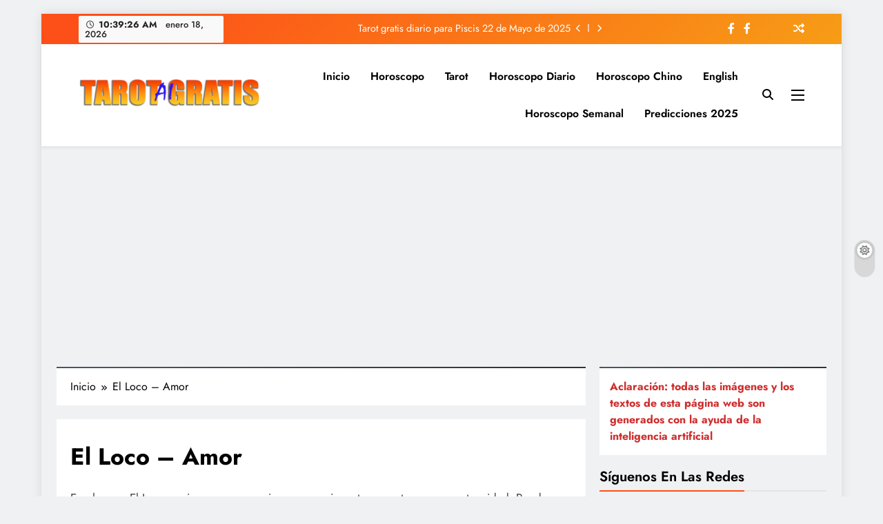

--- FILE ---
content_type: text/html; charset=UTF-8
request_url: https://www.tarotgratis.cc/co_descriptions/el-loco-amor/
body_size: 24839
content:
<!doctype html>
<html lang="es">
<head>
	<meta charset="UTF-8">
	<meta name="viewport" content="width=device-width, initial-scale=1">
	<link rel="profile" href="https://gmpg.org/xfn/11">
	<meta name='robots' content='index, follow, max-image-preview:large, max-snippet:-1, max-video-preview:-1' />

	<!-- This site is optimized with the Yoast SEO plugin v26.7 - https://yoast.com/wordpress/plugins/seo/ -->
	<title>El Loco - Amor - Tarot Gratis</title>
	<link rel="canonical" href="https://www.tarotgratis.cc/co_descriptions/el-loco-amor/" />
	<meta property="og:locale" content="es_ES" />
	<meta property="og:type" content="article" />
	<meta property="og:title" content="El Loco - Amor - Tarot Gratis" />
	<meta property="og:description" content="En el amor, El Loco sugiere nuevos comienzos emocionantes, aventuras y espontaneidad. Puede indicar una relación que desafía las normas sociales o la necesidad de precaución ante decisiones impulsivas. En general, apunta a la posibilidad de experiencias amorosas frescas y emocionantes." />
	<meta property="og:url" content="https://www.tarotgratis.cc/co_descriptions/el-loco-amor/" />
	<meta property="og:site_name" content="Tarot Gratis" />
	<meta property="article:modified_time" content="2024-01-02T21:21:36+00:00" />
	<meta name="twitter:card" content="summary_large_image" />
	<meta name="twitter:label1" content="Tiempo de lectura" />
	<meta name="twitter:data1" content="1 minuto" />
	<script data-jetpack-boost="ignore" type="application/ld+json" class="yoast-schema-graph">{"@context":"https://schema.org","@graph":[{"@type":"WebPage","@id":"https://www.tarotgratis.cc/co_descriptions/el-loco-amor/","url":"https://www.tarotgratis.cc/co_descriptions/el-loco-amor/","name":"El Loco - Amor - Tarot Gratis","isPartOf":{"@id":"https://www.tarotgratis.cc/#website"},"datePublished":"2024-01-02T06:04:48+00:00","dateModified":"2024-01-02T21:21:36+00:00","breadcrumb":{"@id":"https://www.tarotgratis.cc/co_descriptions/el-loco-amor/#breadcrumb"},"inLanguage":"es","potentialAction":[{"@type":"ReadAction","target":["https://www.tarotgratis.cc/co_descriptions/el-loco-amor/"]}]},{"@type":"BreadcrumbList","@id":"https://www.tarotgratis.cc/co_descriptions/el-loco-amor/#breadcrumb","itemListElement":[{"@type":"ListItem","position":1,"name":"Portada","item":"https://www.tarotgratis.cc/"},{"@type":"ListItem","position":2,"name":"El Loco &#8211; Amor"}]},{"@type":"WebSite","@id":"https://www.tarotgratis.cc/#website","url":"https://www.tarotgratis.cc/","name":"Tarot Gratis","description":"Tarot Gratis con Inteligencia Artificial","publisher":{"@id":"https://www.tarotgratis.cc/#/schema/person/cd03de1759a9b2fad7d70e1a4c8d292e"},"potentialAction":[{"@type":"SearchAction","target":{"@type":"EntryPoint","urlTemplate":"https://www.tarotgratis.cc/?s={search_term_string}"},"query-input":{"@type":"PropertyValueSpecification","valueRequired":true,"valueName":"search_term_string"}}],"inLanguage":"es"},{"@type":["Person","Organization"],"@id":"https://www.tarotgratis.cc/#/schema/person/cd03de1759a9b2fad7d70e1a4c8d292e","name":"admin","image":{"@type":"ImageObject","inLanguage":"es","@id":"https://www.tarotgratis.cc/#/schema/person/image/","url":"https://i0.wp.com/www.tarotgratis.cc/wp-content/uploads/2023/12/cropped-Group-12.png?fit=1087%2C200&ssl=1","contentUrl":"https://i0.wp.com/www.tarotgratis.cc/wp-content/uploads/2023/12/cropped-Group-12.png?fit=1087%2C200&ssl=1","width":1087,"height":200,"caption":"admin"},"logo":{"@id":"https://www.tarotgratis.cc/#/schema/person/image/"},"sameAs":["https://www.tarotgratis.cc"]}]}</script>
	<!-- / Yoast SEO plugin. -->


<link rel='dns-prefetch' href='//www.googletagmanager.com' />
<link rel='dns-prefetch' href='//stats.wp.com' />
<link rel='dns-prefetch' href='//widgets.wp.com' />
<link rel='dns-prefetch' href='//s0.wp.com' />
<link rel='dns-prefetch' href='//0.gravatar.com' />
<link rel='dns-prefetch' href='//1.gravatar.com' />
<link rel='dns-prefetch' href='//2.gravatar.com' />
<link rel='dns-prefetch' href='//pagead2.googlesyndication.com' />
<link rel='preconnect' href='//i0.wp.com' />
<link rel='preconnect' href='//c0.wp.com' />
<link rel="alternate" type="application/rss+xml" title="Tarot Gratis &raquo; Feed" href="https://www.tarotgratis.cc/feed/" />
<link rel="alternate" type="application/rss+xml" title="Tarot Gratis &raquo; Feed de los comentarios" href="https://www.tarotgratis.cc/comments/feed/" />
<link rel="alternate" title="oEmbed (JSON)" type="application/json+oembed" href="https://www.tarotgratis.cc/wp-json/oembed/1.0/embed?url=https%3A%2F%2Fwww.tarotgratis.cc%2Fco_descriptions%2Fel-loco-amor%2F" />
<link rel="alternate" title="oEmbed (XML)" type="text/xml+oembed" href="https://www.tarotgratis.cc/wp-json/oembed/1.0/embed?url=https%3A%2F%2Fwww.tarotgratis.cc%2Fco_descriptions%2Fel-loco-amor%2F&#038;format=xml" />
		<!-- This site uses the Google Analytics by MonsterInsights plugin v9.11.1 - Using Analytics tracking - https://www.monsterinsights.com/ -->
		<!-- Nota: MonsterInsights no está actualmente configurado en este sitio. El dueño del sitio necesita identificarse usando su cuenta de Google Analytics en el panel de ajustes de MonsterInsights. -->
					<!-- No tracking code set -->
				<!-- / Google Analytics by MonsterInsights -->
		<link rel='stylesheet' id='all-css-56c2b3b80f1014071da627443a8d0f95' href='https://www.tarotgratis.cc/wp-content/boost-cache/static/7f5556cbd9.min.css' type='text/css' media='all' />
<style id='wp-block-button-inline-css'>
.wp-block-button__link{align-content:center;box-sizing:border-box;cursor:pointer;display:inline-block;height:100%;text-align:center;word-break:break-word}.wp-block-button__link.aligncenter{text-align:center}.wp-block-button__link.alignright{text-align:right}:where(.wp-block-button__link){border-radius:9999px;box-shadow:none;padding:calc(.667em + 2px) calc(1.333em + 2px);text-decoration:none}.wp-block-button[style*=text-decoration] .wp-block-button__link{text-decoration:inherit}.wp-block-buttons>.wp-block-button.has-custom-width{max-width:none}.wp-block-buttons>.wp-block-button.has-custom-width .wp-block-button__link{width:100%}.wp-block-buttons>.wp-block-button.has-custom-font-size .wp-block-button__link{font-size:inherit}.wp-block-buttons>.wp-block-button.wp-block-button__width-25{width:calc(25% - var(--wp--style--block-gap, .5em)*.75)}.wp-block-buttons>.wp-block-button.wp-block-button__width-50{width:calc(50% - var(--wp--style--block-gap, .5em)*.5)}.wp-block-buttons>.wp-block-button.wp-block-button__width-75{width:calc(75% - var(--wp--style--block-gap, .5em)*.25)}.wp-block-buttons>.wp-block-button.wp-block-button__width-100{flex-basis:100%;width:100%}.wp-block-buttons.is-vertical>.wp-block-button.wp-block-button__width-25{width:25%}.wp-block-buttons.is-vertical>.wp-block-button.wp-block-button__width-50{width:50%}.wp-block-buttons.is-vertical>.wp-block-button.wp-block-button__width-75{width:75%}.wp-block-button.is-style-squared,.wp-block-button__link.wp-block-button.is-style-squared{border-radius:0}.wp-block-button.no-border-radius,.wp-block-button__link.no-border-radius{border-radius:0!important}:root :where(.wp-block-button .wp-block-button__link.is-style-outline),:root :where(.wp-block-button.is-style-outline>.wp-block-button__link){border:2px solid;padding:.667em 1.333em}:root :where(.wp-block-button .wp-block-button__link.is-style-outline:not(.has-text-color)),:root :where(.wp-block-button.is-style-outline>.wp-block-button__link:not(.has-text-color)){color:currentColor}:root :where(.wp-block-button .wp-block-button__link.is-style-outline:not(.has-background)),:root :where(.wp-block-button.is-style-outline>.wp-block-button__link:not(.has-background)){background-color:initial;background-image:none}
/*# sourceURL=https://www.tarotgratis.cc/wp-includes/blocks/button/style.min.css */
</style>
<style id='wp-block-buttons-inline-css'>
.wp-block-buttons{box-sizing:border-box}.wp-block-buttons.is-vertical{flex-direction:column}.wp-block-buttons.is-vertical>.wp-block-button:last-child{margin-bottom:0}.wp-block-buttons>.wp-block-button{display:inline-block;margin:0}.wp-block-buttons.is-content-justification-left{justify-content:flex-start}.wp-block-buttons.is-content-justification-left.is-vertical{align-items:flex-start}.wp-block-buttons.is-content-justification-center{justify-content:center}.wp-block-buttons.is-content-justification-center.is-vertical{align-items:center}.wp-block-buttons.is-content-justification-right{justify-content:flex-end}.wp-block-buttons.is-content-justification-right.is-vertical{align-items:flex-end}.wp-block-buttons.is-content-justification-space-between{justify-content:space-between}.wp-block-buttons.aligncenter{text-align:center}.wp-block-buttons:not(.is-content-justification-space-between,.is-content-justification-right,.is-content-justification-left,.is-content-justification-center) .wp-block-button.aligncenter{margin-left:auto;margin-right:auto;width:100%}.wp-block-buttons[style*=text-decoration] .wp-block-button,.wp-block-buttons[style*=text-decoration] .wp-block-button__link{text-decoration:inherit}.wp-block-buttons.has-custom-font-size .wp-block-button__link{font-size:inherit}.wp-block-buttons .wp-block-button__link{width:100%}.wp-block-button.aligncenter{text-align:center}
/*# sourceURL=https://www.tarotgratis.cc/wp-includes/blocks/buttons/style.min.css */
</style>
<style id='wp-block-paragraph-inline-css'>
.is-small-text{font-size:.875em}.is-regular-text{font-size:1em}.is-large-text{font-size:2.25em}.is-larger-text{font-size:3em}.has-drop-cap:not(:focus):first-letter{float:left;font-size:8.4em;font-style:normal;font-weight:100;line-height:.68;margin:.05em .1em 0 0;text-transform:uppercase}body.rtl .has-drop-cap:not(:focus):first-letter{float:none;margin-left:.1em}p.has-drop-cap.has-background{overflow:hidden}:root :where(p.has-background){padding:1.25em 2.375em}:where(p.has-text-color:not(.has-link-color)) a{color:inherit}p.has-text-align-left[style*="writing-mode:vertical-lr"],p.has-text-align-right[style*="writing-mode:vertical-rl"]{rotate:180deg}
/*# sourceURL=https://www.tarotgratis.cc/wp-includes/blocks/paragraph/style.min.css */
</style>
<style id='global-styles-inline-css'>
:root{--wp--preset--aspect-ratio--square: 1;--wp--preset--aspect-ratio--4-3: 4/3;--wp--preset--aspect-ratio--3-4: 3/4;--wp--preset--aspect-ratio--3-2: 3/2;--wp--preset--aspect-ratio--2-3: 2/3;--wp--preset--aspect-ratio--16-9: 16/9;--wp--preset--aspect-ratio--9-16: 9/16;--wp--preset--color--black: #000000;--wp--preset--color--cyan-bluish-gray: #abb8c3;--wp--preset--color--white: #ffffff;--wp--preset--color--pale-pink: #f78da7;--wp--preset--color--vivid-red: #cf2e2e;--wp--preset--color--luminous-vivid-orange: #ff6900;--wp--preset--color--luminous-vivid-amber: #fcb900;--wp--preset--color--light-green-cyan: #7bdcb5;--wp--preset--color--vivid-green-cyan: #00d084;--wp--preset--color--pale-cyan-blue: #8ed1fc;--wp--preset--color--vivid-cyan-blue: #0693e3;--wp--preset--color--vivid-purple: #9b51e0;--wp--preset--gradient--vivid-cyan-blue-to-vivid-purple: linear-gradient(135deg,rgb(6,147,227) 0%,rgb(155,81,224) 100%);--wp--preset--gradient--light-green-cyan-to-vivid-green-cyan: linear-gradient(135deg,rgb(122,220,180) 0%,rgb(0,208,130) 100%);--wp--preset--gradient--luminous-vivid-amber-to-luminous-vivid-orange: linear-gradient(135deg,rgb(252,185,0) 0%,rgb(255,105,0) 100%);--wp--preset--gradient--luminous-vivid-orange-to-vivid-red: linear-gradient(135deg,rgb(255,105,0) 0%,rgb(207,46,46) 100%);--wp--preset--gradient--very-light-gray-to-cyan-bluish-gray: linear-gradient(135deg,rgb(238,238,238) 0%,rgb(169,184,195) 100%);--wp--preset--gradient--cool-to-warm-spectrum: linear-gradient(135deg,rgb(74,234,220) 0%,rgb(151,120,209) 20%,rgb(207,42,186) 40%,rgb(238,44,130) 60%,rgb(251,105,98) 80%,rgb(254,248,76) 100%);--wp--preset--gradient--blush-light-purple: linear-gradient(135deg,rgb(255,206,236) 0%,rgb(152,150,240) 100%);--wp--preset--gradient--blush-bordeaux: linear-gradient(135deg,rgb(254,205,165) 0%,rgb(254,45,45) 50%,rgb(107,0,62) 100%);--wp--preset--gradient--luminous-dusk: linear-gradient(135deg,rgb(255,203,112) 0%,rgb(199,81,192) 50%,rgb(65,88,208) 100%);--wp--preset--gradient--pale-ocean: linear-gradient(135deg,rgb(255,245,203) 0%,rgb(182,227,212) 50%,rgb(51,167,181) 100%);--wp--preset--gradient--electric-grass: linear-gradient(135deg,rgb(202,248,128) 0%,rgb(113,206,126) 100%);--wp--preset--gradient--midnight: linear-gradient(135deg,rgb(2,3,129) 0%,rgb(40,116,252) 100%);--wp--preset--font-size--small: 13px;--wp--preset--font-size--medium: 20px;--wp--preset--font-size--large: 36px;--wp--preset--font-size--x-large: 42px;--wp--preset--spacing--20: 0.44rem;--wp--preset--spacing--30: 0.67rem;--wp--preset--spacing--40: 1rem;--wp--preset--spacing--50: 1.5rem;--wp--preset--spacing--60: 2.25rem;--wp--preset--spacing--70: 3.38rem;--wp--preset--spacing--80: 5.06rem;--wp--preset--shadow--natural: 6px 6px 9px rgba(0, 0, 0, 0.2);--wp--preset--shadow--deep: 12px 12px 50px rgba(0, 0, 0, 0.4);--wp--preset--shadow--sharp: 6px 6px 0px rgba(0, 0, 0, 0.2);--wp--preset--shadow--outlined: 6px 6px 0px -3px rgb(255, 255, 255), 6px 6px rgb(0, 0, 0);--wp--preset--shadow--crisp: 6px 6px 0px rgb(0, 0, 0);}:where(.is-layout-flex){gap: 0.5em;}:where(.is-layout-grid){gap: 0.5em;}body .is-layout-flex{display: flex;}.is-layout-flex{flex-wrap: wrap;align-items: center;}.is-layout-flex > :is(*, div){margin: 0;}body .is-layout-grid{display: grid;}.is-layout-grid > :is(*, div){margin: 0;}:where(.wp-block-columns.is-layout-flex){gap: 2em;}:where(.wp-block-columns.is-layout-grid){gap: 2em;}:where(.wp-block-post-template.is-layout-flex){gap: 1.25em;}:where(.wp-block-post-template.is-layout-grid){gap: 1.25em;}.has-black-color{color: var(--wp--preset--color--black) !important;}.has-cyan-bluish-gray-color{color: var(--wp--preset--color--cyan-bluish-gray) !important;}.has-white-color{color: var(--wp--preset--color--white) !important;}.has-pale-pink-color{color: var(--wp--preset--color--pale-pink) !important;}.has-vivid-red-color{color: var(--wp--preset--color--vivid-red) !important;}.has-luminous-vivid-orange-color{color: var(--wp--preset--color--luminous-vivid-orange) !important;}.has-luminous-vivid-amber-color{color: var(--wp--preset--color--luminous-vivid-amber) !important;}.has-light-green-cyan-color{color: var(--wp--preset--color--light-green-cyan) !important;}.has-vivid-green-cyan-color{color: var(--wp--preset--color--vivid-green-cyan) !important;}.has-pale-cyan-blue-color{color: var(--wp--preset--color--pale-cyan-blue) !important;}.has-vivid-cyan-blue-color{color: var(--wp--preset--color--vivid-cyan-blue) !important;}.has-vivid-purple-color{color: var(--wp--preset--color--vivid-purple) !important;}.has-black-background-color{background-color: var(--wp--preset--color--black) !important;}.has-cyan-bluish-gray-background-color{background-color: var(--wp--preset--color--cyan-bluish-gray) !important;}.has-white-background-color{background-color: var(--wp--preset--color--white) !important;}.has-pale-pink-background-color{background-color: var(--wp--preset--color--pale-pink) !important;}.has-vivid-red-background-color{background-color: var(--wp--preset--color--vivid-red) !important;}.has-luminous-vivid-orange-background-color{background-color: var(--wp--preset--color--luminous-vivid-orange) !important;}.has-luminous-vivid-amber-background-color{background-color: var(--wp--preset--color--luminous-vivid-amber) !important;}.has-light-green-cyan-background-color{background-color: var(--wp--preset--color--light-green-cyan) !important;}.has-vivid-green-cyan-background-color{background-color: var(--wp--preset--color--vivid-green-cyan) !important;}.has-pale-cyan-blue-background-color{background-color: var(--wp--preset--color--pale-cyan-blue) !important;}.has-vivid-cyan-blue-background-color{background-color: var(--wp--preset--color--vivid-cyan-blue) !important;}.has-vivid-purple-background-color{background-color: var(--wp--preset--color--vivid-purple) !important;}.has-black-border-color{border-color: var(--wp--preset--color--black) !important;}.has-cyan-bluish-gray-border-color{border-color: var(--wp--preset--color--cyan-bluish-gray) !important;}.has-white-border-color{border-color: var(--wp--preset--color--white) !important;}.has-pale-pink-border-color{border-color: var(--wp--preset--color--pale-pink) !important;}.has-vivid-red-border-color{border-color: var(--wp--preset--color--vivid-red) !important;}.has-luminous-vivid-orange-border-color{border-color: var(--wp--preset--color--luminous-vivid-orange) !important;}.has-luminous-vivid-amber-border-color{border-color: var(--wp--preset--color--luminous-vivid-amber) !important;}.has-light-green-cyan-border-color{border-color: var(--wp--preset--color--light-green-cyan) !important;}.has-vivid-green-cyan-border-color{border-color: var(--wp--preset--color--vivid-green-cyan) !important;}.has-pale-cyan-blue-border-color{border-color: var(--wp--preset--color--pale-cyan-blue) !important;}.has-vivid-cyan-blue-border-color{border-color: var(--wp--preset--color--vivid-cyan-blue) !important;}.has-vivid-purple-border-color{border-color: var(--wp--preset--color--vivid-purple) !important;}.has-vivid-cyan-blue-to-vivid-purple-gradient-background{background: var(--wp--preset--gradient--vivid-cyan-blue-to-vivid-purple) !important;}.has-light-green-cyan-to-vivid-green-cyan-gradient-background{background: var(--wp--preset--gradient--light-green-cyan-to-vivid-green-cyan) !important;}.has-luminous-vivid-amber-to-luminous-vivid-orange-gradient-background{background: var(--wp--preset--gradient--luminous-vivid-amber-to-luminous-vivid-orange) !important;}.has-luminous-vivid-orange-to-vivid-red-gradient-background{background: var(--wp--preset--gradient--luminous-vivid-orange-to-vivid-red) !important;}.has-very-light-gray-to-cyan-bluish-gray-gradient-background{background: var(--wp--preset--gradient--very-light-gray-to-cyan-bluish-gray) !important;}.has-cool-to-warm-spectrum-gradient-background{background: var(--wp--preset--gradient--cool-to-warm-spectrum) !important;}.has-blush-light-purple-gradient-background{background: var(--wp--preset--gradient--blush-light-purple) !important;}.has-blush-bordeaux-gradient-background{background: var(--wp--preset--gradient--blush-bordeaux) !important;}.has-luminous-dusk-gradient-background{background: var(--wp--preset--gradient--luminous-dusk) !important;}.has-pale-ocean-gradient-background{background: var(--wp--preset--gradient--pale-ocean) !important;}.has-electric-grass-gradient-background{background: var(--wp--preset--gradient--electric-grass) !important;}.has-midnight-gradient-background{background: var(--wp--preset--gradient--midnight) !important;}.has-small-font-size{font-size: var(--wp--preset--font-size--small) !important;}.has-medium-font-size{font-size: var(--wp--preset--font-size--medium) !important;}.has-large-font-size{font-size: var(--wp--preset--font-size--large) !important;}.has-x-large-font-size{font-size: var(--wp--preset--font-size--x-large) !important;}
/*# sourceURL=global-styles-inline-css */
</style>

<style id='digital-newspaper-style-inline-css'>
body.digital_newspaper_font_typography{ --digital-newspaper-global-preset-color-1: #FD4F18;}
 body.digital_newspaper_font_typography{ --digital-newspaper-global-preset-color-2: #27272a;}
 body.digital_newspaper_font_typography{ --digital-newspaper-global-preset-color-3: #ef4444;}
 body.digital_newspaper_font_typography{ --digital-newspaper-global-preset-color-4: #eab308;}
 body.digital_newspaper_font_typography{ --digital-newspaper-global-preset-color-5: #84cc16;}
 body.digital_newspaper_font_typography{ --digital-newspaper-global-preset-color-6: #22c55e;}
 body.digital_newspaper_font_typography{ --digital-newspaper-global-preset-color-7: #06b6d4;}
 body.digital_newspaper_font_typography{ --digital-newspaper-global-preset-color-8: #0284c7;}
 body.digital_newspaper_font_typography{ --digital-newspaper-global-preset-color-9: #6366f1;}
 body.digital_newspaper_font_typography{ --digital-newspaper-global-preset-color-10: #84cc16;}
 body.digital_newspaper_font_typography{ --digital-newspaper-global-preset-color-11: #a855f7;}
 body.digital_newspaper_font_typography{ --digital-newspaper-global-preset-color-12: #f43f5e;}
 body.digital_newspaper_font_typography{ --digital-newspaper-global-preset-gradient-color-1: linear-gradient( 135deg, #485563 10%, #29323c 100%);}
 body.digital_newspaper_font_typography{ --digital-newspaper-global-preset-gradient-color-2: linear-gradient( 135deg, #FF512F 10%, #F09819 100%);}
 body.digital_newspaper_font_typography{ --digital-newspaper-global-preset-gradient-color-3: linear-gradient( 135deg, #00416A 10%, #E4E5E6 100%);}
 body.digital_newspaper_font_typography{ --digital-newspaper-global-preset-gradient-color-4: linear-gradient( 135deg, #CE9FFC 10%, #7367F0 100%);}
 body.digital_newspaper_font_typography{ --digital-newspaper-global-preset-gradient-color-5: linear-gradient( 135deg, #90F7EC 10%, #32CCBC 100%);}
 body.digital_newspaper_font_typography{ --digital-newspaper-global-preset-gradient-color-6: linear-gradient( 135deg, #81FBB8 10%, #28C76F 100%);}
 body.digital_newspaper_font_typography{ --digital-newspaper-global-preset-gradient-color-7: linear-gradient( 135deg, #EB3349 10%, #F45C43 100%);}
 body.digital_newspaper_font_typography{ --digital-newspaper-global-preset-gradient-color-8: linear-gradient( 135deg, #FFF720 10%, #3CD500 100%);}
 body.digital_newspaper_font_typography{ --digital-newspaper-global-preset-gradient-color-9: linear-gradient( 135deg, #FF96F9 10%, #C32BAC 100%);}
 body.digital_newspaper_font_typography{ --digital-newspaper-global-preset-gradient-color-10: linear-gradient( 135deg, #69FF97 10%, #00E4FF 100%);}
 body.digital_newspaper_font_typography{ --digital-newspaper-global-preset-gradient-color-11: linear-gradient( 135deg, #3C8CE7 10%, #00EAFF 100%);}
 body.digital_newspaper_font_typography{ --digital-newspaper-global-preset-gradient-color-12: linear-gradient( 135deg, #FF7AF5 10%, #513162 100%);}
 body.digital_newspaper_font_typography{ --theme-block-top-border-color: linear-gradient( 135deg, #485563 10%, #29323c 100%);}
.digital_newspaper_font_typography { --header-padding: 15px;} .digital_newspaper_font_typography { --header-padding-tablet: 10px;} .digital_newspaper_font_typography { --header-padding-smartphone: 10px;}.digital_newspaper_main_body .site-header.layout--default .top-header{ background: linear-gradient(135deg,rgb(253,79,24) 10%,rgb(247,157,22) 100%)}.digital_newspaper_font_typography { --site-title-family : Jost; }
.digital_newspaper_font_typography { --site-title-weight : 700; }
.digital_newspaper_font_typography { --site-title-texttransform : unset; }
.digital_newspaper_font_typography { --site-title-textdecoration : none; }
.digital_newspaper_font_typography { --site-title-size : 29px; }
.digital_newspaper_font_typography { --site-title-size-tab : 29px; }
.digital_newspaper_font_typography { --site-title-size-mobile : 29px; }
.digital_newspaper_font_typography { --site-title-lineheight : 45px; }
.digital_newspaper_font_typography { --site-title-lineheight-tab : 42px; }
.digital_newspaper_font_typography { --site-title-lineheight-mobile : 40px; }
.digital_newspaper_font_typography { --site-title-letterspacing : 0px; }
.digital_newspaper_font_typography { --site-title-letterspacing-tab : 0px; }
.digital_newspaper_font_typography { --site-title-letterspacing-mobile : 0px; }
.digital_newspaper_font_typography { --block-title-family : Jost; }
.digital_newspaper_font_typography { --block-title-weight : 600; }
.digital_newspaper_font_typography { --block-title-texttransform : capitalize; }
.digital_newspaper_font_typography { --block-title-textdecoration : none; }
.digital_newspaper_font_typography { --block-title-size : 26px; }
.digital_newspaper_font_typography { --block-title-size-tab : 26px; }
.digital_newspaper_font_typography { --block-title-size-mobile : 25px; }
.digital_newspaper_font_typography { --block-title-lineheight : 30px; }
.digital_newspaper_font_typography { --block-title-lineheight-tab : 30px; }
.digital_newspaper_font_typography { --block-title-lineheight-mobile : 30px; }
.digital_newspaper_font_typography { --block-title-letterspacing : 0px; }
.digital_newspaper_font_typography { --block-title-letterspacing-tab : 0px; }
.digital_newspaper_font_typography { --block-title-letterspacing-mobile : 0px; }
.digital_newspaper_font_typography { --post-title-family : Jost; }
.digital_newspaper_font_typography { --post-title-weight : 500; }
.digital_newspaper_font_typography { --post-title-texttransform : unset; }
.digital_newspaper_font_typography { --post-title-textdecoration : none; }
.digital_newspaper_font_typography { --post-title-size : 22px; }
.digital_newspaper_font_typography { --post-title-size-tab : 20px; }
.digital_newspaper_font_typography { --post-title-size-mobile : 19px; }
.digital_newspaper_font_typography { --post-title-lineheight : 27px; }
.digital_newspaper_font_typography { --post-title-lineheight-tab : 27px; }
.digital_newspaper_font_typography { --post-title-lineheight-mobile : 27px; }
.digital_newspaper_font_typography { --post-title-letterspacing : 0px; }
.digital_newspaper_font_typography { --post-title-letterspacing-tab : 0px; }
.digital_newspaper_font_typography { --post-title-letterspacing-mobile : 0px; }
.digital_newspaper_font_typography { --meta-family : Jost; }
.digital_newspaper_font_typography { --meta-weight : 500; }
.digital_newspaper_font_typography { --meta-texttransform : unset; }
.digital_newspaper_font_typography { --meta-textdecoration : none; }
.digital_newspaper_font_typography { --meta-size : 14px; }
.digital_newspaper_font_typography { --meta-size-tab : 14px; }
.digital_newspaper_font_typography { --meta-size-mobile : 14px; }
.digital_newspaper_font_typography { --meta-lineheight : 20px; }
.digital_newspaper_font_typography { --meta-lineheight-tab : 20px; }
.digital_newspaper_font_typography { --meta-lineheight-mobile : 20px; }
.digital_newspaper_font_typography { --meta-letterspacing : 0px; }
.digital_newspaper_font_typography { --meta-letterspacing-tab : 0px; }
.digital_newspaper_font_typography { --meta-letterspacing-mobile : 0px; }
.digital_newspaper_font_typography { --content-family : Jost; }
.digital_newspaper_font_typography { --content-weight : 400; }
.digital_newspaper_font_typography { --content-texttransform : unset; }
.digital_newspaper_font_typography { --content-textdecoration : none; }
.digital_newspaper_font_typography { --content-size : 15px; }
.digital_newspaper_font_typography { --content-size-tab : 15px; }
.digital_newspaper_font_typography { --content-size-mobile : 15px; }
.digital_newspaper_font_typography { --content-lineheight : 24px; }
.digital_newspaper_font_typography { --content-lineheight-tab : 24px; }
.digital_newspaper_font_typography { --content-lineheight-mobile : 24px; }
.digital_newspaper_font_typography { --content-letterspacing : 0px; }
.digital_newspaper_font_typography { --content-letterspacing-tab : 0px; }
.digital_newspaper_font_typography { --content-letterspacing-mobile : 0px; }
.digital_newspaper_font_typography { --menu-family : Jost; }
.digital_newspaper_font_typography { --menu-weight : 600; }
.digital_newspaper_font_typography { --menu-texttransform : unset; }
.digital_newspaper_font_typography { --menu-textdecoration : none; }
.digital_newspaper_font_typography { --menu-size : 15px; }
.digital_newspaper_font_typography { --menu-size-tab : 16px; }
.digital_newspaper_font_typography { --menu-size-mobile : 16px; }
.digital_newspaper_font_typography { --menu-lineheight : 24px; }
.digital_newspaper_font_typography { --menu-lineheight-tab : 24px; }
.digital_newspaper_font_typography { --menu-lineheight-mobile : 24px; }
.digital_newspaper_font_typography { --menu-letterspacing : 0px; }
.digital_newspaper_font_typography { --menu-letterspacing-tab : 0px; }
.digital_newspaper_font_typography { --menu-letterspacing-mobile : 0px; }
.digital_newspaper_font_typography { --submenu-family : Jost; }
.digital_newspaper_font_typography { --submenu-weight : 700; }
.digital_newspaper_font_typography { --submenu-texttransform : unset; }
.digital_newspaper_font_typography { --submenu-textdecoration : none; }
.digital_newspaper_font_typography { --submenu-size : 15px; }
.digital_newspaper_font_typography { --submenu-size-tab : 15px; }
.digital_newspaper_font_typography { --submenu-size-mobile : 15px; }
.digital_newspaper_font_typography { --submenu-lineheight : 24px; }
.digital_newspaper_font_typography { --submenu-lineheight-tab : 24px; }
.digital_newspaper_font_typography { --submenu-lineheight-mobile : 24px; }
.digital_newspaper_font_typography { --submenu-letterspacing : 0px; }
.digital_newspaper_font_typography { --submenu-letterspacing-tab : 0px; }
.digital_newspaper_font_typography { --submenu-letterspacing-mobile : 0px; }
.digital_newspaper_font_typography { --single-title-family : Jost; }
.digital_newspaper_font_typography { --single-title-weight : 700; }
.digital_newspaper_font_typography { --single-title-texttransform : unset; }
.digital_newspaper_font_typography { --single-title-textdecoration : none; }
.digital_newspaper_font_typography { --single-title-size : 34px; }
.digital_newspaper_font_typography { --single-title-size-tab : 32px; }
.digital_newspaper_font_typography { --single-title-size-mobile : 30px; }
.digital_newspaper_font_typography { --single-title-lineheight : 40px; }
.digital_newspaper_font_typography { --single-title-lineheight-tab : 40px; }
.digital_newspaper_font_typography { --single-title-lineheight-mobile : 35px; }
.digital_newspaper_font_typography { --single-title-letterspacing : 0px; }
.digital_newspaper_font_typography { --single-title-letterspacing-tab : 0px; }
.digital_newspaper_font_typography { --single-title-letterspacing-mobile : 0px; }
.digital_newspaper_font_typography { --single-meta-family : Jost; }
.digital_newspaper_font_typography { --single-meta-weight : 500; }
.digital_newspaper_font_typography { --single-meta-texttransform : unset; }
.digital_newspaper_font_typography { --single-meta-textdecoration : none; }
.digital_newspaper_font_typography { --single-meta-size : 14px; }
.digital_newspaper_font_typography { --single-meta-size-tab : 14px; }
.digital_newspaper_font_typography { --single-meta-size-mobile : 13px; }
.digital_newspaper_font_typography { --single-meta-lineheight : 22px; }
.digital_newspaper_font_typography { --single-meta-lineheight-tab : 22px; }
.digital_newspaper_font_typography { --single-meta-lineheight-mobile : 22px; }
.digital_newspaper_font_typography { --single-meta-letterspacing : 0px; }
.digital_newspaper_font_typography { --single-meta-letterspacing-tab : 0px; }
.digital_newspaper_font_typography { --single-meta-letterspacing-mobile : 0px; }
.digital_newspaper_font_typography { --single-content-family : Jost; }
.digital_newspaper_font_typography { --single-content-weight : 400; }
.digital_newspaper_font_typography { --single-content-texttransform : unset; }
.digital_newspaper_font_typography { --single-content-textdecoration : none; }
.digital_newspaper_font_typography { --single-content-size : 17px; }
.digital_newspaper_font_typography { --single-content-size-tab : 16px; }
.digital_newspaper_font_typography { --single-content-size-mobile : 16px; }
.digital_newspaper_font_typography { --single-content-lineheight : 27px; }
.digital_newspaper_font_typography { --single-content-lineheight-tab : 22px; }
.digital_newspaper_font_typography { --single-content-lineheight-mobile : 22px; }
.digital_newspaper_font_typography { --single-content-letterspacing : 0px; }
.digital_newspaper_font_typography { --single-content-letterspacing-tab : 0px; }
.digital_newspaper_font_typography { --single-content-letterspacing-mobile : 0px; }
body .site-branding img.custom-logo{ width: 300px; }@media(max-width: 940px) { body .site-branding img.custom-logo{ width: 200px; } }
@media(max-width: 610px) { body .site-branding img.custom-logo{ width: 200px; } }
.digital_newspaper_main_body { --site-bk-color: #F0F1F2} body.digital_newspaper_font_typography{ --digital-newspaper-animation-object-color: #FD4F18;}
@media(max-width: 610px) { .ads-banner{ display : block;} }@media(max-width: 610px) { body #digital-newspaper-scroll-to-top.show{ display : none;} } body.digital_newspaper_main_body{ --theme-color-red: #FD4F18;} body.digital_newspaper_dark_mode{ --theme-color-red: #FD4F18;}body .post-categories .cat-item.cat-251 { background-color : #333333} body .post-categories .cat-item.cat-251:hover { background-color : #FD4F18} body .digital-newspaper-category-no-bk .post-categories .cat-item.cat-251 a { color : #333333} body .digital-newspaper-category-no-bk .post-categories .cat-item.cat-251 a:hover { color : #FD4F18;} body .post-categories .cat-item.cat-137 { background-color : #333333} body .post-categories .cat-item.cat-137:hover { background-color : #FD4F18} body .digital-newspaper-category-no-bk .post-categories .cat-item.cat-137 a { color : #333333} body .digital-newspaper-category-no-bk .post-categories .cat-item.cat-137 a:hover { color : #FD4F18;} body .post-categories .cat-item.cat-49 { background-color : #333333} body .post-categories .cat-item.cat-49:hover { background-color : #FD4F18} body .digital-newspaper-category-no-bk .post-categories .cat-item.cat-49 a { color : #333333} body .digital-newspaper-category-no-bk .post-categories .cat-item.cat-49 a:hover { color : #FD4F18;} body .post-categories .cat-item.cat-219 { background-color : #333333} body .post-categories .cat-item.cat-219:hover { background-color : #FD4F18} body .digital-newspaper-category-no-bk .post-categories .cat-item.cat-219 a { color : #333333} body .digital-newspaper-category-no-bk .post-categories .cat-item.cat-219 a:hover { color : #FD4F18;} body .post-categories .cat-item.cat-241 { background-color : #333333} body .post-categories .cat-item.cat-241:hover { background-color : #FD4F18} body .digital-newspaper-category-no-bk .post-categories .cat-item.cat-241 a { color : #333333} body .digital-newspaper-category-no-bk .post-categories .cat-item.cat-241 a:hover { color : #FD4F18;} body .post-categories .cat-item.cat-245 { background-color : #333333} body .post-categories .cat-item.cat-245:hover { background-color : #FD4F18} body .digital-newspaper-category-no-bk .post-categories .cat-item.cat-245 a { color : #333333} body .digital-newspaper-category-no-bk .post-categories .cat-item.cat-245 a:hover { color : #FD4F18;} body .post-categories .cat-item.cat-240 { background-color : #333333} body .post-categories .cat-item.cat-240:hover { background-color : #FD4F18} body .digital-newspaper-category-no-bk .post-categories .cat-item.cat-240 a { color : #333333} body .digital-newspaper-category-no-bk .post-categories .cat-item.cat-240 a:hover { color : #FD4F18;} body .post-categories .cat-item.cat-1 { background-color : #333333} body .post-categories .cat-item.cat-1:hover { background-color : #FD4F18} body .digital-newspaper-category-no-bk .post-categories .cat-item.cat-1 a { color : #333333} body .digital-newspaper-category-no-bk .post-categories .cat-item.cat-1 a:hover { color : #FD4F18;} body .post-categories .cat-item.cat-124 { background-color : #333333} body .post-categories .cat-item.cat-124:hover { background-color : #FD4F18} body .digital-newspaper-category-no-bk .post-categories .cat-item.cat-124 a { color : #333333} body .digital-newspaper-category-no-bk .post-categories .cat-item.cat-124 a:hover { color : #FD4F18;} body .post-categories .cat-item.cat-25 { background-color : #333333} body .post-categories .cat-item.cat-25:hover { background-color : #FD4F18} body .digital-newspaper-category-no-bk .post-categories .cat-item.cat-25 a { color : #333333} body .digital-newspaper-category-no-bk .post-categories .cat-item.cat-25 a:hover { color : #FD4F18;} body .post-categories .cat-item.cat-70 { background-color : #333333} body .post-categories .cat-item.cat-70:hover { background-color : #FD4F18} body .digital-newspaper-category-no-bk .post-categories .cat-item.cat-70 a { color : #333333} body .digital-newspaper-category-no-bk .post-categories .cat-item.cat-70 a:hover { color : #FD4F18;} body .post-categories .cat-item.cat-385 { background-color : #333333} body .post-categories .cat-item.cat-385:hover { background-color : #FD4F18} body .digital-newspaper-category-no-bk .post-categories .cat-item.cat-385 a { color : #333333} body .digital-newspaper-category-no-bk .post-categories .cat-item.cat-385 a:hover { color : #FD4F18;} body .post-categories .cat-item.cat-162 { background-color : #333333} body .post-categories .cat-item.cat-162:hover { background-color : #FD4F18} body .digital-newspaper-category-no-bk .post-categories .cat-item.cat-162 a { color : #333333} body .digital-newspaper-category-no-bk .post-categories .cat-item.cat-162 a:hover { color : #FD4F18;} body .post-categories .cat-item.cat-126 { background-color : #333333} body .post-categories .cat-item.cat-126:hover { background-color : #FD4F18} body .digital-newspaper-category-no-bk .post-categories .cat-item.cat-126 a { color : #333333} body .digital-newspaper-category-no-bk .post-categories .cat-item.cat-126 a:hover { color : #FD4F18;} body .post-categories .cat-item.cat-120 { background-color : #333333} body .post-categories .cat-item.cat-120:hover { background-color : #FD4F18} body .digital-newspaper-category-no-bk .post-categories .cat-item.cat-120 a { color : #333333} body .digital-newspaper-category-no-bk .post-categories .cat-item.cat-120 a:hover { color : #FD4F18;} body .post-categories .cat-item.cat-40 { background-color : #333333} body .post-categories .cat-item.cat-40:hover { background-color : #FD4F18} body .digital-newspaper-category-no-bk .post-categories .cat-item.cat-40 a { color : #333333} body .digital-newspaper-category-no-bk .post-categories .cat-item.cat-40 a:hover { color : #FD4F18;} body .post-categories .cat-item.cat-19 { background-color : #333333} body .post-categories .cat-item.cat-19:hover { background-color : #FD4F18} body .digital-newspaper-category-no-bk .post-categories .cat-item.cat-19 a { color : #333333} body .digital-newspaper-category-no-bk .post-categories .cat-item.cat-19 a:hover { color : #FD4F18;} body .post-categories .cat-item.cat-79 { background-color : #333333} body .post-categories .cat-item.cat-79:hover { background-color : #FD4F18} body .digital-newspaper-category-no-bk .post-categories .cat-item.cat-79 a { color : #333333} body .digital-newspaper-category-no-bk .post-categories .cat-item.cat-79 a:hover { color : #FD4F18;} body .post-categories .cat-item.cat-81 { background-color : #333333} body .post-categories .cat-item.cat-81:hover { background-color : #FD4F18} body .digital-newspaper-category-no-bk .post-categories .cat-item.cat-81 a { color : #333333} body .digital-newspaper-category-no-bk .post-categories .cat-item.cat-81 a:hover { color : #FD4F18;} body .post-categories .cat-item.cat-74 { background-color : #333333} body .post-categories .cat-item.cat-74:hover { background-color : #FD4F18} body .digital-newspaper-category-no-bk .post-categories .cat-item.cat-74 a { color : #333333} body .digital-newspaper-category-no-bk .post-categories .cat-item.cat-74 a:hover { color : #FD4F18;} body .post-categories .cat-item.cat-290 { background-color : #333333} body .post-categories .cat-item.cat-290:hover { background-color : #FD4F18} body .digital-newspaper-category-no-bk .post-categories .cat-item.cat-290 a { color : #333333} body .digital-newspaper-category-no-bk .post-categories .cat-item.cat-290 a:hover { color : #FD4F18;} body .post-categories .cat-item.cat-195 { background-color : #333333} body .post-categories .cat-item.cat-195:hover { background-color : #FD4F18} body .digital-newspaper-category-no-bk .post-categories .cat-item.cat-195 a { color : #333333} body .digital-newspaper-category-no-bk .post-categories .cat-item.cat-195 a:hover { color : #FD4F18;} body .post-categories .cat-item.cat-353 { background-color : #333333} body .post-categories .cat-item.cat-353:hover { background-color : #FD4F18} body .digital-newspaper-category-no-bk .post-categories .cat-item.cat-353 a { color : #333333} body .digital-newspaper-category-no-bk .post-categories .cat-item.cat-353 a:hover { color : #FD4F18;} body .post-categories .cat-item.cat-312 { background-color : #333333} body .post-categories .cat-item.cat-312:hover { background-color : #FD4F18} body .digital-newspaper-category-no-bk .post-categories .cat-item.cat-312 a { color : #333333} body .digital-newspaper-category-no-bk .post-categories .cat-item.cat-312 a:hover { color : #FD4F18;} body .post-categories .cat-item.cat-256 { background-color : #333333} body .post-categories .cat-item.cat-256:hover { background-color : #FD4F18} body .digital-newspaper-category-no-bk .post-categories .cat-item.cat-256 a { color : #333333} body .digital-newspaper-category-no-bk .post-categories .cat-item.cat-256 a:hover { color : #FD4F18;} body .post-categories .cat-item.cat-106 { background-color : #333333} body .post-categories .cat-item.cat-106:hover { background-color : #FD4F18} body .digital-newspaper-category-no-bk .post-categories .cat-item.cat-106 a { color : #333333} body .digital-newspaper-category-no-bk .post-categories .cat-item.cat-106 a:hover { color : #FD4F18;} body .post-categories .cat-item.cat-93 { background-color : #333333} body .post-categories .cat-item.cat-93:hover { background-color : #FD4F18} body .digital-newspaper-category-no-bk .post-categories .cat-item.cat-93 a { color : #333333} body .digital-newspaper-category-no-bk .post-categories .cat-item.cat-93 a:hover { color : #FD4F18;} body .post-categories .cat-item.cat-392 { background-color : #333333} body .post-categories .cat-item.cat-392:hover { background-color : #FD4F18} body .digital-newspaper-category-no-bk .post-categories .cat-item.cat-392 a { color : #333333} body .digital-newspaper-category-no-bk .post-categories .cat-item.cat-392 a:hover { color : #FD4F18;} body .post-categories .cat-item.cat-321 { background-color : #333333} body .post-categories .cat-item.cat-321:hover { background-color : #FD4F18} body .digital-newspaper-category-no-bk .post-categories .cat-item.cat-321 a { color : #333333} body .digital-newspaper-category-no-bk .post-categories .cat-item.cat-321 a:hover { color : #FD4F18;} body .post-categories .cat-item.cat-37 { background-color : #333333} body .post-categories .cat-item.cat-37:hover { background-color : #FD4F18} body .digital-newspaper-category-no-bk .post-categories .cat-item.cat-37 a { color : #333333} body .digital-newspaper-category-no-bk .post-categories .cat-item.cat-37 a:hover { color : #FD4F18;} body .post-categories .cat-item.cat-287 { background-color : #333333} body .post-categories .cat-item.cat-287:hover { background-color : #FD4F18} body .digital-newspaper-category-no-bk .post-categories .cat-item.cat-287 a { color : #333333} body .digital-newspaper-category-no-bk .post-categories .cat-item.cat-287 a:hover { color : #FD4F18;} body .post-categories .cat-item.cat-227 { background-color : #333333} body .post-categories .cat-item.cat-227:hover { background-color : #FD4F18} body .digital-newspaper-category-no-bk .post-categories .cat-item.cat-227 a { color : #333333} body .digital-newspaper-category-no-bk .post-categories .cat-item.cat-227 a:hover { color : #FD4F18;} body .post-categories .cat-item.cat-384 { background-color : #333333} body .post-categories .cat-item.cat-384:hover { background-color : #FD4F18} body .digital-newspaper-category-no-bk .post-categories .cat-item.cat-384 a { color : #333333} body .digital-newspaper-category-no-bk .post-categories .cat-item.cat-384 a:hover { color : #FD4F18;} body .post-categories .cat-item.cat-45 { background-color : #333333} body .post-categories .cat-item.cat-45:hover { background-color : #FD4F18} body .digital-newspaper-category-no-bk .post-categories .cat-item.cat-45 a { color : #333333} body .digital-newspaper-category-no-bk .post-categories .cat-item.cat-45 a:hover { color : #FD4F18;} body .post-categories .cat-item.cat-53 { background-color : #333333} body .post-categories .cat-item.cat-53:hover { background-color : #FD4F18} body .digital-newspaper-category-no-bk .post-categories .cat-item.cat-53 a { color : #333333} body .digital-newspaper-category-no-bk .post-categories .cat-item.cat-53 a:hover { color : #FD4F18;}
/*# sourceURL=digital-newspaper-style-inline-css */
</style>
<style id='wp-img-auto-sizes-contain-inline-css'>
img:is([sizes=auto i],[sizes^="auto," i]){contain-intrinsic-size:3000px 1500px}
/*# sourceURL=wp-img-auto-sizes-contain-inline-css */
</style>
<style id='wp-emoji-styles-inline-css'>

	img.wp-smiley, img.emoji {
		display: inline !important;
		border: none !important;
		box-shadow: none !important;
		height: 1em !important;
		width: 1em !important;
		margin: 0 0.07em !important;
		vertical-align: -0.1em !important;
		background: none !important;
		padding: 0 !important;
	}
/*# sourceURL=wp-emoji-styles-inline-css */
</style>
<style id='classic-theme-styles-inline-css'>
/*! This file is auto-generated */
.wp-block-button__link{color:#fff;background-color:#32373c;border-radius:9999px;box-shadow:none;text-decoration:none;padding:calc(.667em + 2px) calc(1.333em + 2px);font-size:1.125em}.wp-block-file__button{background:#32373c;color:#fff;text-decoration:none}
/*# sourceURL=/wp-includes/css/classic-themes.min.css */
</style>


<script data-jetpack-boost="ignore" src="https://www.tarotgratis.cc/wp-includes/js/jquery/jquery.min.js?ver=3.7.1" id="jquery-core-js"></script>


<!-- Fragmento de código de la etiqueta de Google (gtag.js) añadida por Site Kit -->
<!-- Fragmento de código de Google Analytics añadido por Site Kit -->


<link rel="https://api.w.org/" href="https://www.tarotgratis.cc/wp-json/" /><link rel="EditURI" type="application/rsd+xml" title="RSD" href="https://www.tarotgratis.cc/xmlrpc.php?rsd" />

<link rel='shortlink' href='https://www.tarotgratis.cc/?p=2098' />
<meta name="generator" content="Site Kit by Google 1.170.0" />		
			<style>img#wpstats{display:none}</style>
		
<!-- Metaetiquetas de Google AdSense añadidas por Site Kit -->
<meta name="google-adsense-platform-account" content="ca-host-pub-2644536267352236">
<meta name="google-adsense-platform-domain" content="sitekit.withgoogle.com">
<!-- Acabar con las metaetiquetas de Google AdSense añadidas por Site Kit -->
		<style type="text/css">
							.site-title {
					position: absolute;
					clip: rect(1px, 1px, 1px, 1px);
					}
									.site-description {
						position: absolute;
						clip: rect(1px, 1px, 1px, 1px);
					}
						</style>
		
<!-- Fragmento de código de Google Adsense añadido por Site Kit -->


<!-- Final del fragmento de código de Google Adsense añadido por Site Kit -->
<link rel="icon" href="https://i0.wp.com/www.tarotgratis.cc/wp-content/uploads/2023/12/cropped-papade4_a_logo_for_a_tarot_website_06b36f9f-ec66-46e2-82c0-335096fc7ffb-1.png?fit=32%2C32&#038;ssl=1" sizes="32x32" />
<link rel="icon" href="https://i0.wp.com/www.tarotgratis.cc/wp-content/uploads/2023/12/cropped-papade4_a_logo_for_a_tarot_website_06b36f9f-ec66-46e2-82c0-335096fc7ffb-1.png?fit=192%2C192&#038;ssl=1" sizes="192x192" />
<link rel="apple-touch-icon" href="https://i0.wp.com/www.tarotgratis.cc/wp-content/uploads/2023/12/cropped-papade4_a_logo_for_a_tarot_website_06b36f9f-ec66-46e2-82c0-335096fc7ffb-1.png?fit=180%2C180&#038;ssl=1" />
<meta name="msapplication-TileImage" content="https://i0.wp.com/www.tarotgratis.cc/wp-content/uploads/2023/12/cropped-papade4_a_logo_for_a_tarot_website_06b36f9f-ec66-46e2-82c0-335096fc7ffb-1.png?fit=270%2C270&#038;ssl=1" />
		<style id="wp-custom-css">
			body .banner-layout--five .main-banner-grid-posts {
	height: 580px;
}

body .ticker-news-wrap.layout--three .digital-newspaper-ticker-controls{
	z-index: initial!important;
}		</style>
		<style id='jetpack-block-button-inline-css'>
.amp-wp-article .wp-block-jetpack-button{color:#fff}.wp-block-jetpack-button{height:fit-content;margin:0;max-width:100%;width:fit-content}.wp-block-jetpack-button.aligncenter,.wp-block-jetpack-button.alignleft,.wp-block-jetpack-button.alignright{display:block}.wp-block-jetpack-button.aligncenter{margin-left:auto;margin-right:auto}.wp-block-jetpack-button.alignleft{margin-right:auto}.wp-block-jetpack-button.alignright{margin-left:auto}.wp-block-jetpack-button.is-style-outline>.wp-block-button__link{background-color:#0000;border:1px solid;color:currentColor}:where(.wp-block-jetpack-button:not(.is-style-outline) button){border:none}.wp-block-jetpack-button .spinner{display:none;fill:currentColor}.wp-block-jetpack-button .spinner svg{display:block}.wp-block-jetpack-button .is-submitting .spinner{display:inline}.wp-block-jetpack-button .is-visually-hidden{clip:rect(0 0 0 0);clip-path:inset(50%);height:1px;overflow:hidden;position:absolute;white-space:nowrap;width:1px}.wp-block-jetpack-button .disable-spinner .spinner{display:none}
/*# sourceURL=https://www.tarotgratis.cc/wp-content/plugins/jetpack/_inc/blocks/button/view.css?minify=false */
</style>
<link rel='stylesheet' id='grunion.css-css' href='https://www.tarotgratis.cc/wp-content/plugins/jetpack/jetpack_vendor/automattic/jetpack-forms/src/../dist/contact-form/css/grunion.css?ver=15.4' media='all' />
</head>

<body class="wp-singular co_descriptions-template-default single single-co_descriptions postid-2098 wp-custom-logo wp-theme-digital-newspaper digital-newspaper-title-one digital-newspaper-image-hover--effect-none digital-newspaper-post-blocks-hover--effect-one site-boxed--layout digital_newspaper_site_block_border_top digital_newspaper_main_body digital_newspaper_font_typography header-width--full-width block-title--layout-four search-popup--style-three sidebar-sticky right-sidebar background-animation--none global-content-layout--boxed--layout" itemtype='https://schema.org/Blog' itemscope='itemscope'>
<div id="page" class="site">
	<a class="skip-link screen-reader-text" href="#primary">Saltar al contenido</a>
			<div class="digital_newspaper_ovelay_div"></div>
		
		<header id="masthead" class="site-header layout--default layout--three">
			<div class="top-header"><div class="digital-newspaper-container"><div class="row">         <div class="top-date-time">
            <div class="top-date-time-inner">
              <span class="time"></span>
              <span class="date">enero 18, 2026</span>
              
            </div>
         </div>
               <div class="top-ticker-news">
            <ul class="ticker-item-wrap">
                                          <li class="ticker-item"><a href="https://www.tarotgratis.cc/tarot/tarot-gratis/tarot-gratis-diario-para-piscis-22-de-mayo-de-2025/" title="Tarot gratis diario para Piscis 22 de Mayo de 2025">Tarot gratis diario para Piscis 22 de Mayo de 2025</a></h2></li>
                                                   <li class="ticker-item"><a href="https://www.tarotgratis.cc/tarot/tarot-gratis/tarot-gratis-diario-para-acuario-22-de-mayo-de-2025/" title="Tarot gratis diario para Acuario 22 de Mayo de 2025">Tarot gratis diario para Acuario 22 de Mayo de 2025</a></h2></li>
                                                   <li class="ticker-item"><a href="https://www.tarotgratis.cc/tarot/tarot-gratis/tarot-gratis-diario-para-capricornio-22-de-mayo-de-2025/" title="Tarot gratis diario para Capricornio 22 de Mayo de 2025">Tarot gratis diario para Capricornio 22 de Mayo de 2025</a></h2></li>
                                                   <li class="ticker-item"><a href="https://www.tarotgratis.cc/tarot/tarot-gratis/tarot-gratis-diario-para-sagitario-22-de-mayo-de-2025/" title="Tarot gratis diario para Sagitario 22 de Mayo de 2025">Tarot gratis diario para Sagitario 22 de Mayo de 2025</a></h2></li>
                                    </ul>
			</div>
              <div class="social-icons-wrap">
           <div class="social-icons">					<a class="social-icon" href="https://www.facebook.com/tarotgratiscc" target="_blank"><i class="fab fa-facebook-f"></i></a>
							<a class="social-icon" href="https://www.facebook.com/groups/gratistarot" target="_blank"><i class="fab fa-facebook-f "></i></a>
		</div>        </div>
     <div class="top-header-nrn-button-wrap">           <div class="random-news-element" title="Noticias aleatorias">
               <a href="https://www.tarotgratis.cc/horoscopo-diario/horoscopo-diario-de-libra-09-de-marzo-de-2024/" target="_blank">
                   <span class="title-icon"><i class="fas fa-random"></i></span><span class="title-text">Noticias aleatorias</span>               </a>
           </div><!-- .random-news-element -->
       </div><!-- .top-header-nrn-button-wrap --></div></div></div>        <div class="main-header">
            <div class="site-branding-section">
                <div class="digital-newspaper-container">
                    <div class="row">
                                    <div class="site-branding">
                <a href="https://www.tarotgratis.cc/" class="custom-logo-link" rel="home"><img width="1087" height="200" src="https://i0.wp.com/www.tarotgratis.cc/wp-content/uploads/2023/12/cropped-Group-12.png?fit=1087%2C200&amp;ssl=1" class="custom-logo" alt="Tarot Gratis" decoding="async" fetchpriority="high" srcset="https://i0.wp.com/www.tarotgratis.cc/wp-content/uploads/2023/12/cropped-Group-12.png?w=1087&amp;ssl=1 1087w, https://i0.wp.com/www.tarotgratis.cc/wp-content/uploads/2023/12/cropped-Group-12.png?resize=300%2C55&amp;ssl=1 300w, https://i0.wp.com/www.tarotgratis.cc/wp-content/uploads/2023/12/cropped-Group-12.png?resize=1024%2C188&amp;ssl=1 1024w, https://i0.wp.com/www.tarotgratis.cc/wp-content/uploads/2023/12/cropped-Group-12.png?resize=768%2C141&amp;ssl=1 768w, https://i0.wp.com/www.tarotgratis.cc/wp-content/uploads/2023/12/cropped-Group-12.png?resize=170%2C31&amp;ssl=1 170w" sizes="(max-width: 1087px) 100vw, 1087px" /></a>                        <p class="site-title"><a href="https://www.tarotgratis.cc/" rel="home">Tarot Gratis</a></p>
                                    <p class="site-description">Tarot Gratis con Inteligencia Artificial</p>
                            </div><!-- .site-branding -->
         <div class="header-smh-button-wrap menu-section">        <nav id="site-navigation" class="main-navigation hover-effect--none">
            <button class="menu-toggle" aria-controls="primary-menu" aria-expanded="false">
                <div id="digital_newspaper_menu_burger">
                    <span></span>
                    <span></span>
                    <span></span>
                </div>
                <span class="menu_txt">Menú</span></button>
            <div class="menu-header-menu-container"><ul id="header-menu" class="menu"><li id="menu-item-622" class="menu-item menu-item-type-custom menu-item-object-custom menu-item-home menu-item-622"><a href="https://www.tarotgratis.cc">Inicio</a></li>
<li id="menu-item-826" class="menu-item menu-item-type-taxonomy menu-item-object-category menu-item-826"><a href="https://www.tarotgratis.cc/category/horoscopo/">Horoscopo</a></li>
<li id="menu-item-887" class="menu-item menu-item-type-taxonomy menu-item-object-category menu-item-887"><a href="https://www.tarotgratis.cc/category/tarot/">Tarot</a></li>
<li id="menu-item-803" class="menu-item menu-item-type-taxonomy menu-item-object-category menu-item-803"><a href="https://www.tarotgratis.cc/category/horoscopo-diario/">Horoscopo diario</a></li>
<li id="menu-item-1543" class="menu-item menu-item-type-taxonomy menu-item-object-category menu-item-1543"><a href="https://www.tarotgratis.cc/category/horoscopo-chino/">Horoscopo Chino</a></li>
<li id="menu-item-1999" class="menu-item menu-item-type-taxonomy menu-item-object-category menu-item-1999"><a href="https://www.tarotgratis.cc/category/english/">English</a></li>
<li id="menu-item-2061" class="menu-item menu-item-type-taxonomy menu-item-object-category menu-item-2061"><a href="https://www.tarotgratis.cc/category/horoscopo-semanal/">Horoscopo semanal</a></li>
<li id="menu-item-30653" class="menu-item menu-item-type-taxonomy menu-item-object-category menu-item-30653"><a href="https://www.tarotgratis.cc/category/predicciones-2025/">Predicciones 2025</a></li>
</ul></div>        </nav><!-- #site-navigation -->
                  <div class="search-wrap">
                <button class="search-trigger">
                    <i class="fas fa-search"></i>
                </button>
                <div class="search-form-wrap hide">
                    <form role="search" method="get" class="search-form" action="https://www.tarotgratis.cc/">
				<label>
					<span class="screen-reader-text">Buscar:</span>
					<input type="search" class="search-field" placeholder="Buscar &hellip;" value="" name="s" />
				</label>
				<input type="submit" class="search-submit" value="Buscar" />
			</form>                </div>
                <div class="search_close_btn hide"><i class="fas fa-times"></i></div>
            </div>
                    <div class="sidebar-toggle-wrap">
                <a class="sidebar-toggle-trigger" href="javascript:void(0);">
                    <div class="digital_newspaper_sidetoggle_menu_burger">
                      <span></span>
                      <span></span>
                      <span></span>
                  </div>
                </a>
                <div class="sidebar-toggle hide">
                <span class="sidebar-toggle-close"><i class="fas fa-times"></i></span>
                  <div class="digital-newspaper-container">
                    <div class="row">
                      <section id="digital_newspaper_social_icons_widget-2" class="widget widget_digital_newspaper_social_icons_widget">                <h2 class="widget-title">
                    <span>Síguenos en las redes</span>
                </h2>
                        <div class="social-block-widget global-color-icon">
                <div class="social-icons">					<a class="social-icon" href="https://www.facebook.com/tarotgratiscc" target="_blank"><i class="fab fa-facebook-f"></i></a>
							<a class="social-icon" href="https://www.facebook.com/groups/gratistarot" target="_blank"><i class="fab fa-facebook-f "></i></a>
		</div>            </div>
    </section><section id="digital_newspaper_posts_list_widget-1" class="widget widget_digital_newspaper_posts_list_widget"><h2 class="widget-title"><span>Lo más popular</span></h2>            <div class="posts-wrap posts-list-wrap feature-post-block layout-three">
                                            <div class="post-item format-standard digital-newspaper-category-no-bk">
                                <div class="post_thumb_image post-thumb ">
                                                                                    <figure class="post-thumb">
                                                                                                            <a href="https://www.tarotgratis.cc/tarot/tarot-gratis/tarot-gratis-diario-para-piscis-22-de-mayo-de-2025/">
                                                            <img src="https://www.tarotgratis.cc/wp-content/uploads/2024/01/tarot.jpg" loading="lazy">
                                                        </a>
                                                                                                    </figure>
                                                                            </div>
                                <div class="post-content-wrap card__content">
                                    <div class="bmm-post-cats-wrap bmm-post-meta-item post-categories"><h5 class="card__content-category cat-item cat-45"><a href="https://www.tarotgratis.cc/category/tarot/tarot-gratis/">Tarot Gratis</a></h5></div>                                        <div class="digital-newspaper-post-title card__content-title post-title">
                                            <a href="https://www.tarotgratis.cc/tarot/tarot-gratis/tarot-gratis-diario-para-piscis-22-de-mayo-de-2025/">Tarot gratis diario para Piscis 22 de Mayo de 2025</a>
                                            <span class="post-numbering">01</span>                                        </div>
                                                                                <div class="post-meta">
                                                <span class="post-date posted-on modified"><a href="https://www.tarotgratis.cc/tarot/tarot-gratis/tarot-gratis-diario-para-piscis-22-de-mayo-de-2025/" rel="bookmark"><time class="entry-date published" datetime="2025-05-21T23:59:00+00:00">mayo 21, 2025</time><time class="updated" datetime="2025-05-01T14:23:54+00:00">mayo 1, 2025</time></a></span>                                            </div>
                                                                    </div>
                            </div>
                                                <div class="post-item format-standard digital-newspaper-category-no-bk">
                                <div class="post_thumb_image post-thumb ">
                                    <span class="post-numbering">02</span>                                </div>
                                <div class="post-content-wrap card__content">
                                    <div class="bmm-post-cats-wrap bmm-post-meta-item post-categories"><h5 class="card__content-category cat-item cat-45"><a href="https://www.tarotgratis.cc/category/tarot/tarot-gratis/">Tarot Gratis</a></h5></div>                                        <div class="digital-newspaper-post-title card__content-title post-title">
                                            <a href="https://www.tarotgratis.cc/tarot/tarot-gratis/tarot-gratis-diario-para-acuario-22-de-mayo-de-2025/">Tarot gratis diario para Acuario 22 de Mayo de 2025</a>
                                                                                    </div>
                                                                    </div>
                            </div>
                                                <div class="post-item format-standard digital-newspaper-category-no-bk">
                                <div class="post_thumb_image post-thumb ">
                                    <span class="post-numbering">03</span>                                </div>
                                <div class="post-content-wrap card__content">
                                    <div class="bmm-post-cats-wrap bmm-post-meta-item post-categories"><h5 class="card__content-category cat-item cat-45"><a href="https://www.tarotgratis.cc/category/tarot/tarot-gratis/">Tarot Gratis</a></h5></div>                                        <div class="digital-newspaper-post-title card__content-title post-title">
                                            <a href="https://www.tarotgratis.cc/tarot/tarot-gratis/tarot-gratis-diario-para-capricornio-22-de-mayo-de-2025/">Tarot gratis diario para Capricornio 22 de Mayo de 2025</a>
                                                                                    </div>
                                                                    </div>
                            </div>
                                                <div class="post-item format-standard digital-newspaper-category-no-bk">
                                <div class="post_thumb_image post-thumb ">
                                    <span class="post-numbering">04</span>                                </div>
                                <div class="post-content-wrap card__content">
                                    <div class="bmm-post-cats-wrap bmm-post-meta-item post-categories"><h5 class="card__content-category cat-item cat-45"><a href="https://www.tarotgratis.cc/category/tarot/tarot-gratis/">Tarot Gratis</a></h5></div>                                        <div class="digital-newspaper-post-title card__content-title post-title">
                                            <a href="https://www.tarotgratis.cc/tarot/tarot-gratis/tarot-gratis-diario-para-sagitario-22-de-mayo-de-2025/">Tarot gratis diario para Sagitario 22 de Mayo de 2025</a>
                                                                                    </div>
                                                                    </div>
                            </div>
                                                <div class="post-item format-standard digital-newspaper-category-no-bk">
                                <div class="post_thumb_image post-thumb ">
                                    <span class="post-numbering">05</span>                                </div>
                                <div class="post-content-wrap card__content">
                                    <div class="bmm-post-cats-wrap bmm-post-meta-item post-categories"><h5 class="card__content-category cat-item cat-45"><a href="https://www.tarotgratis.cc/category/tarot/tarot-gratis/">Tarot Gratis</a></h5></div>                                        <div class="digital-newspaper-post-title card__content-title post-title">
                                            <a href="https://www.tarotgratis.cc/tarot/tarot-gratis/tarot-gratis-diario-para-escorpio-22-de-mayo-de-2025/">Tarot gratis diario para Escorpio 22 de Mayo de 2025</a>
                                                                                    </div>
                                                                    </div>
                            </div>
                                </div>
    </section>                    </div>
                  </div>
                </div>
            </div>
                     <div class="blaze-switcher-button">
                <div class="blaze-switcher-button-inner-left"></div>
                <div class="blaze-switcher-button-inner"></div>
            </div>
        </div><!-- .header-smh-button-wrap -->                    </div>
                </div>
            </div>
                    </div>
        		</header><!-- #masthead -->

		        <div class="after-header header-layout-banner-two ticker-news-section--boxed--layout">
            <div class="digital-newspaper-container">
                <div class="row">
                                    </div>
            </div>
        </div>
        	<div id="theme-content">
				<main id="primary" class="site-main width-boxed--layout">
			<div class="digital-newspaper-container">
				<div class="row">
					<div class="secondary-left-sidebar">
						
<aside id="secondary-left" class="widget-area">
	<section id="digital_newspaper_widget_title_widget-1" class="widget widget_digital_newspaper_widget_title_widget">            <h2 class="digital-newspaper-widget-title align--left">
                <span>Lo mas popular</span>
            </h2>
        </section><section id="digital_newspaper_posts_grid_widget-1" class="widget widget_digital_newspaper_posts_grid_widget"><h2 class="widget-title"><span>Horoscopos diarios</span></h2>            <div class="posts-wrap posts-grid-wrap feature-post-block layout-two">
                                            <div class="post-item format-standard digital-newspaper-category-no-bk">
                                <div class="post_thumb_image post-thumb ">
                                    <figure class="post-thumb">
                                                                                    <a href="https://www.tarotgratis.cc/horoscopo-diario/horoscopo-diario-de-piscis-22-de-mayo-de-2025/">
                                                <img src="https://www.tarotgratis.cc/wp-content/uploads/2024/01/IMG_7219.webp" loading="lazy">
                                            </a>
                                                                            </figure>
                                </div>
                                <div class="post-content-wrap card__content">
                                    <div class="bmm-post-cats-wrap bmm-post-meta-item post-categories"><h5 class="card__content-category cat-item cat-19"><a href="https://www.tarotgratis.cc/category/horoscopo-diario/">Horoscopo diario</a></h5></div>                                    <div class="digital-newspaper-post-title card__content-title post-title">
                                        <a href="https://www.tarotgratis.cc/horoscopo-diario/horoscopo-diario-de-piscis-22-de-mayo-de-2025/">Horóscopo diario de Piscis 22 de Mayo de 2025</a>
                                    </div>
                                                                    </div>
                            </div>
                                                <div class="post-item format-standard digital-newspaper-category-no-bk">
                                <div class="post_thumb_image post-thumb ">
                                    <figure class="post-thumb">
                                                                                    <a href="https://www.tarotgratis.cc/horoscopo-diario/horoscopo-diario-de-aries-22-de-mayo-de-2025/">
                                                <img src="https://www.tarotgratis.cc/wp-content/uploads/2024/01/IMG_7218.webp" loading="lazy">
                                            </a>
                                                                            </figure>
                                </div>
                                <div class="post-content-wrap card__content">
                                    <div class="bmm-post-cats-wrap bmm-post-meta-item post-categories"><h5 class="card__content-category cat-item cat-19"><a href="https://www.tarotgratis.cc/category/horoscopo-diario/">Horoscopo diario</a></h5></div>                                    <div class="digital-newspaper-post-title card__content-title post-title">
                                        <a href="https://www.tarotgratis.cc/horoscopo-diario/horoscopo-diario-de-aries-22-de-mayo-de-2025/">Horóscopo diario de Aries 22 de Mayo de 2025</a>
                                    </div>
                                                                    </div>
                            </div>
                                                <div class="post-item format-standard digital-newspaper-category-no-bk">
                                <div class="post_thumb_image post-thumb ">
                                    <figure class="post-thumb">
                                                                                    <a href="https://www.tarotgratis.cc/horoscopo-diario/horoscopo-diario-de-tauro-22-de-mayo-de-2025/">
                                                <img src="https://www.tarotgratis.cc/wp-content/uploads/2024/01/IMG_7219.webp" loading="lazy">
                                            </a>
                                                                            </figure>
                                </div>
                                <div class="post-content-wrap card__content">
                                    <div class="bmm-post-cats-wrap bmm-post-meta-item post-categories"><h5 class="card__content-category cat-item cat-19"><a href="https://www.tarotgratis.cc/category/horoscopo-diario/">Horoscopo diario</a></h5></div>                                    <div class="digital-newspaper-post-title card__content-title post-title">
                                        <a href="https://www.tarotgratis.cc/horoscopo-diario/horoscopo-diario-de-tauro-22-de-mayo-de-2025/">Horóscopo diario de Tauro 22 de Mayo de 2025</a>
                                    </div>
                                                                    </div>
                            </div>
                                                <div class="post-item format-standard digital-newspaper-category-no-bk">
                                <div class="post_thumb_image post-thumb ">
                                    <figure class="post-thumb">
                                                                                    <a href="https://www.tarotgratis.cc/horoscopo-diario/horoscopo-diario-de-geminis-22-de-mayo-de-2025/">
                                                <img src="https://www.tarotgratis.cc/wp-content/uploads/2024/01/IMG_7218.webp" loading="lazy">
                                            </a>
                                                                            </figure>
                                </div>
                                <div class="post-content-wrap card__content">
                                    <div class="bmm-post-cats-wrap bmm-post-meta-item post-categories"><h5 class="card__content-category cat-item cat-19"><a href="https://www.tarotgratis.cc/category/horoscopo-diario/">Horoscopo diario</a></h5></div>                                    <div class="digital-newspaper-post-title card__content-title post-title">
                                        <a href="https://www.tarotgratis.cc/horoscopo-diario/horoscopo-diario-de-geminis-22-de-mayo-de-2025/">Horóscopo diario de Géminis 22 de Mayo de 2025</a>
                                    </div>
                                                                    </div>
                            </div>
                                </div>
    </section></aside><!-- #secondary -->					</div>
					<div class="primary-content">
						            <div class="digital-newspaper-breadcrumb-wrap">
                <div role="navigation" aria-label="Migas de pan" class="breadcrumb-trail breadcrumbs" itemprop="breadcrumb"><ul class="trail-items" itemscope itemtype="http://schema.org/BreadcrumbList"><meta name="numberOfItems" content="2" /><meta name="itemListOrder" content="Ascending" /><li itemprop="itemListElement" itemscope itemtype="http://schema.org/ListItem" class="trail-item trail-begin"><a href="https://www.tarotgratis.cc/" rel="home" itemprop="item"><span itemprop="name">Inicio</span></a><meta itemprop="position" content="1" /></li><li itemprop="itemListElement" itemscope itemtype="http://schema.org/ListItem" class="trail-item trail-end"><span data-url="https://www.tarotgratis.cc/co_descriptions/el-loco-amor/" itemprop="item"><span itemprop="name">El Loco &#8211; Amor</span></span><meta itemprop="position" content="2" /></li></ul></div>            </div>
        						<div class="post-inner-wrapper">
							<article itemtype='https://schema.org/Article' itemscope='itemscope' id="post-2098" class="post-2098 co_descriptions type-co_descriptions status-publish hentry">
	<div class="post-inner">
		<header class="entry-header">
			<h1 class="entry-title"itemprop='name'>El Loco &#8211; Amor</h1>		</header><!-- .entry-header -->

		<div itemprop='articleBody' class="entry-content">
			<p>En el amor, El Loco sugiere nuevos comienzos emocionantes, aventuras y espontaneidad. Puede indicar una relación que desafía las normas sociales o la necesidad de precaución ante decisiones impulsivas. En general, apunta a la posibilidad de experiencias amorosas frescas y emocionantes.</p>

<div id='jp-relatedposts' class='jp-relatedposts' >
	<h3 class="jp-relatedposts-headline"><em>Relacionado</em></h3>
</div>		</div><!-- .entry-content -->

		<footer class="entry-footer">
								</footer><!-- .entry-footer -->
		
	<nav class="navigation post-navigation" aria-label="Entradas">
		<h2 class="screen-reader-text">Navegación de entradas</h2>
		<div class="nav-links"><div class="nav-next"><a href="https://www.tarotgratis.cc/co_descriptions/el-carro/" rel="next"><span class="nav-subtitle">Siguiente:<i class="fas fa-angle-double-right"></i></span> <span class="nav-title">El Carro</span></a></div></div>
	</nav>	</div>
	</article><!-- #post-2098 -->
						</div>
					</div>
					<div class="secondary-sidebar">
						
<aside id="secondary" class="widget-area">
	<section id="block-10" class="widget widget_block widget_text">
<p><strong><mark style="background-color:rgba(0, 0, 0, 0)" class="has-inline-color has-vivid-red-color">Aclaración: todas las imágenes y los textos de esta página web son generados con la ayuda de la inteligencia artificial</mark></strong></p>
</section><section id="digital_newspaper_social_icons_widget-1" class="widget widget_digital_newspaper_social_icons_widget">                <h2 class="widget-title">
                    <span>Síguenos en las redes</span>
                </h2>
                        <div class="social-block-widget global-color-icon">
                <div class="social-icons">					<a class="social-icon" href="https://www.facebook.com/tarotgratiscc" target="_blank"><i class="fab fa-facebook-f"></i></a>
							<a class="social-icon" href="https://www.facebook.com/groups/gratistarot" target="_blank"><i class="fab fa-facebook-f "></i></a>
		</div>            </div>
    </section><section id="block-8" class="widget widget_block"><div data-test='contact-form'
			id='contact-form-widget-block-8-sidebar-1'
			class='wp-block-jetpack-contact-form-container '
			data-wp-interactive='jetpack/form' data-wp-context='{"formId":"widget-block-8-sidebar-1","formHash":"e7cfc636f8ecdfc755e9c15357a48cae39a9f724","showErrors":false,"errors":[],"fields":[],"isMultiStep":false,"useAjax":true,"submissionData":null,"formattedSubmissionData":[],"submissionSuccess":false,"submissionError":null,"elementId":"jp-form-e7cfc636f8ecdfc755e9c15357a48cae39a9f724","isSingleInputForm":false}'
			data-wp-watch--scroll-to-wrapper="callbacks.scrollToWrapper"
		>
<div class="contact-form-submission contact-form-ajax-submission" data-wp-class--submission-success="context.submissionSuccess"><p class="go-back-message"><a class="link" role="button" tabindex="0" data-wp-on--click="actions.goBack" href="/co_descriptions/el-loco-amor/">Volver</a></p><h4 id="contact-form-success-header">Tu mensaje se ha enviado</h4>

<template data-wp-each--submission="context.formattedSubmissionData">
					<div class="jetpack_forms_contact-form-success-summary">
						<div class="field-name" data-wp-text="context.submission.label" data-wp-bind--hidden="!context.submission.label"></div>
						<div class="field-value" data-wp-text="context.submission.value"></div>
						<div class="field-images" data-wp-bind--hidden="!context.submission.images">
							<template data-wp-each--image="context.submission.images">
								<figure class="field-image" data-wp-class--is-empty="!context.image">
									<img data-wp-bind--src="context.image" data-wp-bind--hidden="!context.image" />
									<img decoding="async" src="[data-uri]" data-wp-bind--hidden="context.image" />
								</figure>
							</template>
						</div>
					</div>
				</template></div><form action='/co_descriptions/el-loco-amor/'
				id='jp-form-e7cfc636f8ecdfc755e9c15357a48cae39a9f724'
				method='post'
				class='contact-form commentsblock wp-block-jetpack-contact-form' aria-label="El Loco - Amor"
				data-wp-on--submit="actions.onFormSubmit"
				data-wp-on--reset="actions.onFormReset"
				data-wp-class--submission-success="context.submissionSuccess"
				data-wp-class--is-first-step="state.isFirstStep"
				data-wp-class--is-last-step="state.isLastStep"
				data-wp-class--is-ajax-form="context.useAjax"
				novalidate >
<input type='hidden' name='jetpack_contact_form_jwt' value='eyJ0eXAiOiJKV1QiLCJhbGciOiJIUzI1NiJ9.[base64].iiJ0Mw98H63zQjIFZPfgxkUr1Qa40NHpGnETkVy5r58' />

<div class="wp-block-jetpack-contact-form" style="padding-top:16px;padding-right:16px;padding-bottom:16px;padding-left:16px">
<div style=""  data-wp-interactive="jetpack/form" data-wp-context='{"fieldId":"gwidget-block-8-sidebar-1-nombre","fieldType":"name","fieldLabel":"Nombre","fieldValue":"","fieldPlaceholder":"","fieldIsRequired":"1","fieldErrorMessage":"","fieldExtra":[],"formHash":"e7cfc636f8ecdfc755e9c15357a48cae39a9f724"}'  class='grunion-field-name-wrap grunion-field-wrap'  data-wp-init='callbacks.initializeField' data-wp-on--jetpack-form-reset='callbacks.initializeField' >
<label
				for='gwidget-block-8-sidebar-1-nombre' class="grunion-field-label name" >Nombre<span class="grunion-label-required" aria-hidden="true">(obligatorio)</span></label>
<input
					type='text'
					name='gwidget-block-8-sidebar-1-nombre'
					id='gwidget-block-8-sidebar-1-nombre'
					value=''

					data-wp-bind--aria-invalid='state.fieldHasErrors'
					data-wp-bind--value='state.getFieldValue'
					aria-errormessage='gwidget-block-8-sidebar-1-nombre-text-error-message'
					data-wp-on--input='actions.onFieldChange'
					data-wp-on--blur='actions.onFieldBlur'
					data-wp-class--has-value='state.hasFieldValue'

					class='name  grunion-field' 
					required='true' aria-required='true'  />
 
			<div id="gwidget-block-8-sidebar-1-nombre-text-error" class="contact-form__input-error" data-wp-class--has-errors="state.fieldHasErrors">
				<span class="contact-form__warning-icon">
					<svg width="16" height="16" viewBox="0 0 16 16" fill="none" xmlns="http://www.w3.org/2000/svg">
						<path d="M8.50015 11.6402H7.50015V10.6402H8.50015V11.6402Z" />
						<path d="M7.50015 9.64018H8.50015V6.30684H7.50015V9.64018Z" />
						<path fill-rule="evenodd" clip-rule="evenodd" d="M6.98331 3.0947C7.42933 2.30177 8.57096 2.30177 9.01698 3.09469L13.8771 11.7349C14.3145 12.5126 13.7525 13.4735 12.8602 13.4735H3.14004C2.24774 13.4735 1.68575 12.5126 2.12321 11.7349L6.98331 3.0947ZM8.14541 3.58496C8.08169 3.47168 7.9186 3.47168 7.85488 3.58496L2.99478 12.2251C2.93229 12.3362 3.01257 12.4735 3.14004 12.4735H12.8602C12.9877 12.4735 13.068 12.3362 13.0055 12.2251L8.14541 3.58496Z" />
					</svg>
					<span class="visually-hidden">Advertencia</span>
				</span>
				<span data-wp-text="state.errorMessage" id="gwidget-block-8-sidebar-1-nombre-text-error-message" role="alert" aria-live="assertive"></span>
			</div> 
	</div>



<div style=""  data-wp-interactive="jetpack/form" data-wp-context='{"fieldId":"gwidget-block-8-sidebar-1-correoelectrnico","fieldType":"email","fieldLabel":"Correo electr\u00f3nico","fieldValue":"","fieldPlaceholder":"","fieldIsRequired":"1","fieldErrorMessage":"","fieldExtra":[],"formHash":"e7cfc636f8ecdfc755e9c15357a48cae39a9f724"}'  class='grunion-field-email-wrap grunion-field-wrap'  data-wp-init='callbacks.initializeField' data-wp-on--jetpack-form-reset='callbacks.initializeField' >
<label
				for='gwidget-block-8-sidebar-1-correoelectrnico' class="grunion-field-label email" >Correo electrónico<span class="grunion-label-required" aria-hidden="true">(obligatorio)</span></label>
<input
					type='email'
					name='gwidget-block-8-sidebar-1-correoelectrnico'
					id='gwidget-block-8-sidebar-1-correoelectrnico'
					value=''

					data-wp-bind--aria-invalid='state.fieldHasErrors'
					data-wp-bind--value='state.getFieldValue'
					aria-errormessage='gwidget-block-8-sidebar-1-correoelectrnico-email-error-message'
					data-wp-on--input='actions.onFieldChange'
					data-wp-on--blur='actions.onFieldBlur'
					data-wp-class--has-value='state.hasFieldValue'

					class='email  grunion-field' 
					required='true' aria-required='true'  />
 
			<div id="gwidget-block-8-sidebar-1-correoelectrnico-email-error" class="contact-form__input-error" data-wp-class--has-errors="state.fieldHasErrors">
				<span class="contact-form__warning-icon">
					<svg width="16" height="16" viewBox="0 0 16 16" fill="none" xmlns="http://www.w3.org/2000/svg">
						<path d="M8.50015 11.6402H7.50015V10.6402H8.50015V11.6402Z" />
						<path d="M7.50015 9.64018H8.50015V6.30684H7.50015V9.64018Z" />
						<path fill-rule="evenodd" clip-rule="evenodd" d="M6.98331 3.0947C7.42933 2.30177 8.57096 2.30177 9.01698 3.09469L13.8771 11.7349C14.3145 12.5126 13.7525 13.4735 12.8602 13.4735H3.14004C2.24774 13.4735 1.68575 12.5126 2.12321 11.7349L6.98331 3.0947ZM8.14541 3.58496C8.08169 3.47168 7.9186 3.47168 7.85488 3.58496L2.99478 12.2251C2.93229 12.3362 3.01257 12.4735 3.14004 12.4735H12.8602C12.9877 12.4735 13.068 12.3362 13.0055 12.2251L8.14541 3.58496Z" />
					</svg>
					<span class="visually-hidden">Advertencia</span>
				</span>
				<span data-wp-text="state.errorMessage" id="gwidget-block-8-sidebar-1-correoelectrnico-email-error-message" role="alert" aria-live="assertive"></span>
			</div> 
	</div>



<div style=""  data-wp-interactive="jetpack/form" data-wp-context='{"fieldId":"gwidget-block-8-sidebar-1-consentimiento","fieldType":"consent","fieldLabel":"Consentimiento","fieldValue":"","fieldPlaceholder":"","fieldIsRequired":"","fieldErrorMessage":"","fieldExtra":[],"formHash":"e7cfc636f8ecdfc755e9c15357a48cae39a9f724"}'  class='grunion-field-consent-wrap grunion-field-wrap'  data-wp-init='callbacks.initializeField' data-wp-on--jetpack-form-reset='callbacks.initializeField' >
<label class='grunion-field-label consent consent-implicit' style=''>		<input type='hidden' name='gwidget-block-8-sidebar-1-consentimiento' value='Sí' /> 
		Al enviar tu información nos estás dando permiso para enviarte correos electrónicos. Puedes anular la suscripción en cualquier momento.</label>
<div class='clear-form'></div>
	</div>


<div class="contact-form__error" data-wp-class--show-errors="state.showFormErrors"><span class="contact-form__warning-icon"><span class="visually-hidden">Advertencia.</span><i aria-hidden="true"></i></span>
				<span data-wp-text="state.getFormErrorMessage"></span>
				<ul>
				<template data-wp-each="state.getErrorList" data-wp-key="context.item.id">
					<li><a data-wp-bind--href="context.item.anchor" data-wp-on--click="actions.scrollIntoView" data-wp-text="context.item.label"></a></li>
				</template>
				</ul></div><div class="contact-form__error" data-wp-class--show-errors="state.showSubmissionError" data-wp-text="context.submissionError"></div> <div class="wp-block-jetpack-button wp-block-button" style=""><button data-wp-bind--disabled="state.isAriaDisabled" class="wp-block-button__link" style="" data-id-attr="placeholder" type="submit" data-wp-class--is-submitting="state.isSubmitting" data-wp-bind--aria-disabled="state.isAriaDisabled">Suscribir<span class="spinner" aria-hidden="true"><svg width="24" height="24" viewBox="0 0 24 24" xmlns="http://www.w3.org/2000/svg"><path d="M12,1A11,11,0,1,0,23,12,11,11,0,0,0,12,1Zm0,19a8,8,0,1,1,8-8A8,8,0,0,1,12,20Z" opacity=".25"/><path d="M10.14,1.16a11,11,0,0,0-9,8.92A1.59,1.59,0,0,0,2.46,12,1.52,1.52,0,0,0,4.11,10.7a8,8,0,0,1,6.66-6.61A1.42,1.42,0,0,0,12,2.69h0A1.57,1.57,0,0,0,10.14,1.16Z"><animateTransform attributeName="transform" type="rotate" dur="0.75s" values="0 12 12;360 12 12" repeatCount="indefinite"/></path></svg><span class="is-visually-hidden">Enviando formulario</span></span></button></div></div>
		<input type='hidden' name='contact-form-id' value='widget-block-8-sidebar-1' />
		<input type='hidden' name='action' value='grunion-contact-form' />
		<input type='hidden' name='contact-form-hash' value='e7cfc636f8ecdfc755e9c15357a48cae39a9f724' />
<p style="display: none !important;" class="akismet-fields-container" data-prefix="ak_"><label>&#916;<textarea name="ak_hp_textarea" cols="45" rows="8" maxlength="100"></textarea></label><input type="hidden" id="ak_js_1" name="ak_js" value="241"/></p></form>
</div></section></aside><!-- #secondary -->					</div>
				</div>
			</div>
		</main><!-- #main -->
	</div><!-- #theme-content -->
		<footer id="colophon" class="site-footer dark_bk">
			</footer><!-- #colophon -->
	        <div id="digital-newspaper-scroll-to-top" class="align--right">
            <span class="icon-holder"><i class="fas fa-caret-up"></i></span>
        </div><!-- #digital-newspaper-scroll-to-top -->
                <div class="digital-newspaper-background-animation">
                <span class="item"></span><span class="item"></span><span class="item"></span><span class="item"></span><span class="item"></span><span class="item"></span><span class="item"></span><span class="item"></span><span class="item"></span><span class="item"></span><span class="item"></span><span class="item"></span><span class="item"></span>            </div><!-- .digital-newspaper-background-animation -->
        </div><!-- #page -->


		<!-- Start of StatCounter Code -->
		
        <script data-jetpack-boost="ignore" type="text/javascript" src="https://www.statcounter.com/counter/counter.js" async></script>
		<noscript><div class="statcounter"><a title="web analytics" href="https://statcounter.com/"><img class="statcounter" src="https://c.statcounter.com/12943410/0/48f3e7e2/1/" alt="web analytics" /></a></div></noscript>
		<!-- End of StatCounter Code -->
		<script data-jetpack-boost="ignore" type="importmap" id="wp-importmap">
{"imports":{"@wordpress/interactivity":"https://www.tarotgratis.cc/wp-includes/js/dist/script-modules/interactivity/index.min.js?ver=8964710565a1d258501f"}}
</script>

<link rel="modulepreload" href="https://www.tarotgratis.cc/wp-includes/js/dist/script-modules/interactivity/index.min.js?ver=8964710565a1d258501f" id="@wordpress/interactivity-js-modulepreload" data-wp-fetchpriority="low">
<script data-jetpack-boost="ignore" type="application/json" id="wp-script-module-data-@wordpress/interactivity">
{"config":{"jetpack/form":{"error_types":{"invalid_email":"Por favor, proporciona una dirección de correo electrónica válida","is_required":"Este campo es obligatorio.","invalid_form_empty":"El formulario que intentas enviar está vacío.","invalid_form":"Rellena el formulario correctamente.","network_error":"Problema de conexión al enviar el formulario. Comprueba que tienes conexión a Internet e inténtalo de nuevo."},"admin_ajax_url":"https://www.tarotgratis.cc/wp-admin/admin-ajax.php"}}}
</script>








<script data-jetpack-boost="ignore" id="wp-emoji-settings" type="application/json">
{"baseUrl":"https://s.w.org/images/core/emoji/17.0.2/72x72/","ext":".png","svgUrl":"https://s.w.org/images/core/emoji/17.0.2/svg/","svgExt":".svg","source":{"concatemoji":"https://www.tarotgratis.cc/wp-includes/js/wp-emoji-release.min.js?ver=6.9"}}
</script>

<script id="jetpack_related-posts-js-extra">
var related_posts_js_options = {"post_heading":"h4"};
//# sourceURL=jetpack_related-posts-js-extra
</script><script type='text/javascript' src='https://www.tarotgratis.cc/wp-content/plugins/jetpack/_inc/build/related-posts/related-posts.min.js?m=1767818554'></script><script type='text/javascript' src='https://www.tarotgratis.cc/wp-content/boost-cache/static/cd7ae00142.min.js'></script><script src="https://www.googletagmanager.com/gtag/js?id=GT-WPF6LK5" id="google_gtagjs-js" async></script><script id="google_gtagjs-js-after">
window.dataLayer = window.dataLayer || [];function gtag(){dataLayer.push(arguments);}
gtag("set","linker",{"domains":["www.tarotgratis.cc"]});
gtag("js", new Date());
gtag("set", "developer_id.dZTNiMT", true);
gtag("config", "GT-WPF6LK5");
//# sourceURL=google_gtagjs-js-after
</script><script type="text/javascript">
			var _statcounter = _statcounter || [];
			_statcounter.push({"tags": {"author": "admin"}});
		</script><script async src="https://pagead2.googlesyndication.com/pagead/js/adsbygoogle.js?client=ca-pub-0836837963286926&amp;host=ca-host-pub-2644536267352236" crossorigin="anonymous"></script><script>document.getElementById( "ak_js_1" ).setAttribute( "value", ( new Date() ).getTime() );</script><script type="speculationrules">
{"prefetch":[{"source":"document","where":{"and":[{"href_matches":"/*"},{"not":{"href_matches":["/wp-*.php","/wp-admin/*","/wp-content/uploads/*","/wp-content/*","/wp-content/plugins/*","/wp-content/themes/digital-newspaper/*","/*\\?(.+)"]}},{"not":{"selector_matches":"a[rel~=\"nofollow\"]"}},{"not":{"selector_matches":".no-prefetch, .no-prefetch a"}}]},"eagerness":"conservative"}]}
</script><script>
			<!--
			var sc_project=12943410;
			var sc_security="48f3e7e2";
			var sc_invisible=1;
		</script><script type="module" src="https://www.tarotgratis.cc/wp-content/plugins/jetpack/jetpack_vendor/automattic/jetpack-forms/dist/modules/form/view.js?ver=15.4" id="jp-forms-view-js-module"></script><script id="digital-newspaper-theme-js-extra">
var digitalNewspaperObject = {"_wpnonce":"f260c8b0fa","ajaxUrl":"https://www.tarotgratis.cc/wp-admin/admin-ajax.php","stt":"1","sticky_header":"1","livesearch":"1"};
//# sourceURL=digital-newspaper-theme-js-extra
</script><script type='text/javascript' src='https://www.tarotgratis.cc/wp-content/boost-cache/static/ba933cec0d.min.js'></script><script id="jetpack-stats-js-before">
_stq = window._stq || [];
_stq.push([ "view", {"v":"ext","blog":"146819941","post":"2098","tz":"0","srv":"www.tarotgratis.cc","j":"1:15.4"} ]);
_stq.push([ "clickTrackerInit", "146819941", "2098" ]);
//# sourceURL=jetpack-stats-js-before
</script><script src="https://stats.wp.com/e-202603.js" id="jetpack-stats-js" defer data-wp-strategy="defer"></script><script type='text/javascript' src='https://www.tarotgratis.cc/wp-content/boost-cache/static/359de84dc7.min.js'></script><script src="https://www.tarotgratis.cc/wp-includes/js/dist/i18n.min.js?ver=c26c3dc7bed366793375" id="wp-i18n-js"></script><script id="wp-i18n-js-after">
wp.i18n.setLocaleData( { 'text direction\u0004ltr': [ 'ltr' ] } );
//# sourceURL=wp-i18n-js-after
</script><script src="https://www.tarotgratis.cc/wp-content/plugins/jetpack/jetpack_vendor/automattic/jetpack-forms/dist/blocks/view.js?minify=false&amp;ver=2e241908c187eef0c6a9" id="jp-forms-blocks-js" defer data-wp-strategy="defer"></script><script type="module">
/*! This file is auto-generated */
const a=JSON.parse(document.getElementById("wp-emoji-settings").textContent),o=(window._wpemojiSettings=a,"wpEmojiSettingsSupports"),s=["flag","emoji"];function i(e){try{var t={supportTests:e,timestamp:(new Date).valueOf()};sessionStorage.setItem(o,JSON.stringify(t))}catch(e){}}function c(e,t,n){e.clearRect(0,0,e.canvas.width,e.canvas.height),e.fillText(t,0,0);t=new Uint32Array(e.getImageData(0,0,e.canvas.width,e.canvas.height).data);e.clearRect(0,0,e.canvas.width,e.canvas.height),e.fillText(n,0,0);const a=new Uint32Array(e.getImageData(0,0,e.canvas.width,e.canvas.height).data);return t.every((e,t)=>e===a[t])}function p(e,t){e.clearRect(0,0,e.canvas.width,e.canvas.height),e.fillText(t,0,0);var n=e.getImageData(16,16,1,1);for(let e=0;e<n.data.length;e++)if(0!==n.data[e])return!1;return!0}function u(e,t,n,a){switch(t){case"flag":return n(e,"\ud83c\udff3\ufe0f\u200d\u26a7\ufe0f","\ud83c\udff3\ufe0f\u200b\u26a7\ufe0f")?!1:!n(e,"\ud83c\udde8\ud83c\uddf6","\ud83c\udde8\u200b\ud83c\uddf6")&&!n(e,"\ud83c\udff4\udb40\udc67\udb40\udc62\udb40\udc65\udb40\udc6e\udb40\udc67\udb40\udc7f","\ud83c\udff4\u200b\udb40\udc67\u200b\udb40\udc62\u200b\udb40\udc65\u200b\udb40\udc6e\u200b\udb40\udc67\u200b\udb40\udc7f");case"emoji":return!a(e,"\ud83e\u1fac8")}return!1}function f(e,t,n,a){let r;const o=(r="undefined"!=typeof WorkerGlobalScope&&self instanceof WorkerGlobalScope?new OffscreenCanvas(300,150):document.createElement("canvas")).getContext("2d",{willReadFrequently:!0}),s=(o.textBaseline="top",o.font="600 32px Arial",{});return e.forEach(e=>{s[e]=t(o,e,n,a)}),s}function r(e){var t=document.createElement("script");t.src=e,t.defer=!0,document.head.appendChild(t)}a.supports={everything:!0,everythingExceptFlag:!0},new Promise(t=>{let n=function(){try{var e=JSON.parse(sessionStorage.getItem(o));if("object"==typeof e&&"number"==typeof e.timestamp&&(new Date).valueOf()<e.timestamp+604800&&"object"==typeof e.supportTests)return e.supportTests}catch(e){}return null}();if(!n){if("undefined"!=typeof Worker&&"undefined"!=typeof OffscreenCanvas&&"undefined"!=typeof URL&&URL.createObjectURL&&"undefined"!=typeof Blob)try{var e="postMessage("+f.toString()+"("+[JSON.stringify(s),u.toString(),c.toString(),p.toString()].join(",")+"));",a=new Blob([e],{type:"text/javascript"});const r=new Worker(URL.createObjectURL(a),{name:"wpTestEmojiSupports"});return void(r.onmessage=e=>{i(n=e.data),r.terminate(),t(n)})}catch(e){}i(n=f(s,u,c,p))}t(n)}).then(e=>{for(const n in e)a.supports[n]=e[n],a.supports.everything=a.supports.everything&&a.supports[n],"flag"!==n&&(a.supports.everythingExceptFlag=a.supports.everythingExceptFlag&&a.supports[n]);var t;a.supports.everythingExceptFlag=a.supports.everythingExceptFlag&&!a.supports.flag,a.supports.everything||((t=a.source||{}).concatemoji?r(t.concatemoji):t.wpemoji&&t.twemoji&&(r(t.twemoji),r(t.wpemoji)))});
//# sourceURL=https://www.tarotgratis.cc/wp-includes/js/wp-emoji-loader.min.js
</script></body>
</html>

<!-- Page cached by LiteSpeed Cache 7.7 on 2026-01-18 10:39:23 -->

--- FILE ---
content_type: text/html; charset=utf-8
request_url: https://www.google.com/recaptcha/api2/aframe
body_size: 265
content:
<!DOCTYPE HTML><html><head><meta http-equiv="content-type" content="text/html; charset=UTF-8"></head><body><script nonce="wbb2_hOmoy4asz7L_8ofBg">/** Anti-fraud and anti-abuse applications only. See google.com/recaptcha */ try{var clients={'sodar':'https://pagead2.googlesyndication.com/pagead/sodar?'};window.addEventListener("message",function(a){try{if(a.source===window.parent){var b=JSON.parse(a.data);var c=clients[b['id']];if(c){var d=document.createElement('img');d.src=c+b['params']+'&rc='+(localStorage.getItem("rc::a")?sessionStorage.getItem("rc::b"):"");window.document.body.appendChild(d);sessionStorage.setItem("rc::e",parseInt(sessionStorage.getItem("rc::e")||0)+1);localStorage.setItem("rc::h",'1768732765910');}}}catch(b){}});window.parent.postMessage("_grecaptcha_ready", "*");}catch(b){}</script></body></html>

--- FILE ---
content_type: text/css;charset=UTF-8
request_url: https://www.tarotgratis.cc/wp-content/boost-cache/static/7f5556cbd9.min.css
body_size: 110864
content:
@charset "UTF-8";
.jp-related-posts-i2{margin-top:1.5rem}.jp-related-posts-i2__list{--hgap:1rem;display:flex;flex-wrap:wrap;column-gap:var(--hgap);row-gap:2rem;margin:0;padding:0;list-style-type:none}.jp-related-posts-i2__post{display:flex;flex-direction:column;flex-basis:calc(( 100% - var(--hgap) ) / 2)}.jp-related-posts-i2__post:nth-last-child(n+3):first-child,.jp-related-posts-i2__post:nth-last-child(n+3):first-child~*{flex-basis:calc(( 100% - var(--hgap) * 2 ) / 3)}.jp-related-posts-i2__post:nth-last-child(4):first-child,.jp-related-posts-i2__post:nth-last-child(4):first-child~*{flex-basis:calc(( 100% - var(--hgap) ) / 2)}.jp-related-posts-i2__post-link{display:flex;flex-direction:column;row-gap:.5rem;width:100%;margin-bottom:1rem;line-height:1.2}.jp-related-posts-i2__post-link:focus-visible{outline-offset:2px}.jp-related-posts-i2__post-img{order:-1;max-width:100%}.jp-related-posts-i2__post-defs{margin:0;list-style-type:unset}.jp-related-posts-i2__post-defs dt{position:absolute;width:1px;height:1px;overflow:hidden;clip:rect(1px,1px,1px,1px);white-space:nowrap}.jp-related-posts-i2__post-defs dd{margin:0}.jp-relatedposts-i2[data-layout="list"] .jp-related-posts-i2__list{display:block}.jp-relatedposts-i2[data-layout="list"] .jp-related-posts-i2__post{margin-bottom:2rem}@media only screen and (max-width:640px){.jp-related-posts-i2__list{display:block}.jp-related-posts-i2__post{margin-bottom:2rem}}#jp-relatedposts{display:none;padding-top:1em;margin:1em 0;position:relative;clear:both}.jp-relatedposts::after{content:"";display:block;clear:both}#jp-relatedposts h3.jp-relatedposts-headline{margin:0 0 1em 0;display:inline-block;float:left;font-size:9pt;font-weight:700;font-family:inherit}#jp-relatedposts h3.jp-relatedposts-headline em::before{content:"";display:block;width:100%;min-width:30px;border-top:1px solid rgb(0 0 0 / .2);margin-bottom:1em}#jp-relatedposts h3.jp-relatedposts-headline em{font-style:normal;font-weight:700}#jp-relatedposts .jp-relatedposts-items{clear:left}#jp-relatedposts .jp-relatedposts-items-visual{margin-right:-20px}#jp-relatedposts .jp-relatedposts-items .jp-relatedposts-post{float:left;width:33%;margin:0 0 1em;box-sizing:border-box}#jp-relatedposts .jp-relatedposts-items-visual .jp-relatedposts-post{padding-right:20px;filter:alpha(opacity=80);-moz-opacity:.8;opacity:.8}#jp-relatedposts .jp-relatedposts-items .jp-relatedposts-post:nth-child(3n+4),#jp-relatedposts .jp-relatedposts-items-visual .jp-relatedposts-post:nth-child(3n+4){clear:both}#jp-relatedposts .jp-relatedposts-items .jp-relatedposts-post:hover .jp-relatedposts-post-title a{text-decoration:underline}#jp-relatedposts .jp-relatedposts-items .jp-relatedposts-post:hover{filter:alpha(opacity=100);-moz-opacity:1;opacity:1}#jp-relatedposts .jp-relatedposts-items-visual h4.jp-relatedposts-post-title,#jp-relatedposts .jp-relatedposts-items p,#jp-relatedposts .jp-relatedposts-items time{font-size:14px;line-height:20px;margin:0}#jp-relatedposts .jp-relatedposts-items-visual .jp-relatedposts-post-nothumbs{position:relative}#jp-relatedposts .jp-relatedposts-items-visual .jp-relatedposts-post-nothumbs a.jp-relatedposts-post-aoverlay{position:absolute;top:0;bottom:0;left:0;right:0;display:block;border-bottom:0}#jp-relatedposts .jp-relatedposts-items p,#jp-relatedposts .jp-relatedposts-items time{margin-bottom:0}#jp-relatedposts .jp-relatedposts-items-visual h4.jp-relatedposts-post-title{text-transform:none;margin:0;font-family:inherit;display:block;max-width:100%}#jp-relatedposts .jp-relatedposts-items .jp-relatedposts-post .jp-relatedposts-post-title a{font-size:inherit;font-weight:400;text-decoration:none;filter:alpha(opacity=100);-moz-opacity:1;opacity:1}#jp-relatedposts .jp-relatedposts-items .jp-relatedposts-post .jp-relatedposts-post-title a:hover{text-decoration:underline}#jp-relatedposts .jp-relatedposts-items .jp-relatedposts-post img.jp-relatedposts-post-img,#jp-relatedposts .jp-relatedposts-items .jp-relatedposts-post span{display:block;max-width:90%;overflow:hidden;text-overflow:ellipsis}#jp-relatedposts .jp-relatedposts-items-visual .jp-relatedposts-post img.jp-relatedposts-post-img,#jp-relatedposts .jp-relatedposts-items-visual .jp-relatedposts-post span{height:auto;max-width:100%}#jp-relatedposts .jp-relatedposts-items .jp-relatedposts-post .jp-relatedposts-post-date,#jp-relatedposts .jp-relatedposts-items .jp-relatedposts-post .jp-relatedposts-post-context{opacity:.6}.jp-relatedposts-items .jp-relatedposts-post .jp-relatedposts-post-date{display:none}#jp-relatedposts .jp-relatedposts-items-visual div.jp-relatedposts-post-thumbs p.jp-relatedposts-post-excerpt{display:none}#jp-relatedposts .jp-relatedposts-items-visual .jp-relatedposts-post-nothumbs p.jp-relatedposts-post-excerpt{overflow:hidden}#jp-relatedposts .jp-relatedposts-items-visual .jp-relatedposts-post-nothumbs span{margin-bottom:1em}#jp-relatedposts .jp-relatedposts-list .jp-relatedposts-post{clear:both;width:100%}#jp-relatedposts .jp-relatedposts-list .jp-relatedposts-post img.jp-relatedposts-post-img{float:left;overflow:hidden;max-width:33%;margin-right:3%}#jp-relatedposts .jp-relatedposts-list h4.jp-relatedposts-post-title{display:inline-block;max-width:63%}@media only screen and (max-width:640px){#jp-relatedposts .jp-relatedposts-items .jp-relatedposts-post{width:50%}#jp-relatedposts .jp-relatedposts-items .jp-relatedposts-post:nth-child(3n){clear:left}#jp-relatedposts .jp-relatedposts-items-visual{margin-right:20px}}@media only screen and (max-width:320px){#jp-relatedposts .jp-relatedposts-items .jp-relatedposts-post{width:100%;clear:both;margin:0 0 1em}#jp-relatedposts .jp-relatedposts-list .jp-relatedposts-post img.jp-relatedposts-post-img,#jp-relatedposts .jp-relatedposts-list h4.jp-relatedposts-post-title{float:none;max-width:100%;margin-right:0}}@media print{.jp-relatedposts{display:none!important}}.wp-block-accordion{box-sizing:border-box}.wp-block-accordion-item.is-open>.wp-block-accordion-heading .wp-block-accordion-heading__toggle-icon{transform:rotate(45deg)}@media (prefers-reduced-motion:no-preference){.wp-block-accordion-item{transition:grid-template-rows .3s ease-out}.wp-block-accordion-item>.wp-block-accordion-heading .wp-block-accordion-heading__toggle-icon{transition:transform .2s ease-in-out}}.wp-block-accordion-heading{margin:0}.wp-block-accordion-heading__toggle{align-items:center;background-color:inherit!important;border:none;color:inherit!important;cursor:pointer;display:flex;font-family:inherit;font-size:inherit;font-style:inherit;font-weight:inherit;letter-spacing:inherit;line-height:inherit;overflow:hidden;padding:var(--wp--preset--spacing--20,1em) 0;text-align:inherit;text-decoration:inherit;text-transform:inherit;width:100%;word-spacing:inherit}.wp-block-accordion-heading__toggle:not(:focus-visible){outline:none}.wp-block-accordion-heading__toggle:focus,.wp-block-accordion-heading__toggle:hover{background-color:inherit!important;border:none;box-shadow:none;color:inherit;padding:var(--wp--preset--spacing--20,1em) 0;text-decoration:none}.wp-block-accordion-heading__toggle:focus-visible{outline:auto;outline-offset:0}.wp-block-accordion-heading__toggle:hover .wp-block-accordion-heading__toggle-title{text-decoration:underline}.wp-block-accordion-heading__toggle-title{flex:1}.wp-block-accordion-heading__toggle-icon{align-items:center;display:flex;height:1.2em;justify-content:center;width:1.2em}.wp-block-accordion-panel[aria-hidden=true],.wp-block-accordion-panel[inert]{display:none;margin-block-start:0}.wp-block-archives{box-sizing:border-box}.wp-block-archives-dropdown label{display:block}.wp-block-avatar{line-height:0}.wp-block-avatar,.wp-block-avatar img{box-sizing:border-box}.wp-block-avatar.aligncenter{text-align:center}.wp-block-audio{box-sizing:border-box}.wp-block-audio :where(figcaption){margin-bottom:1em;margin-top:.5em}.wp-block-audio audio{min-width:300px;width:100%}.wp-block-breadcrumbs{box-sizing:border-box}.wp-block-breadcrumbs ol{flex-wrap:wrap;list-style:none}.wp-block-breadcrumbs li,.wp-block-breadcrumbs ol{align-items:center;display:flex;margin:0;padding:0}.wp-block-breadcrumbs li:not(:last-child):after{content:var(--separator,"/");margin:0 .5em;opacity:.7}.wp-block-breadcrumbs span{color:inherit}.wp-block-button__link{align-content:center;box-sizing:border-box;cursor:pointer;display:inline-block;height:100%;text-align:center;word-break:break-word}.wp-block-button__link.aligncenter{text-align:center}.wp-block-button__link.alignright{text-align:right}:where(.wp-block-button__link){border-radius:9999px;box-shadow:none;padding:calc(.667em + 2px) calc(1.333em + 2px);text-decoration:none}.wp-block-button[style*=text-decoration] .wp-block-button__link{text-decoration:inherit}.wp-block-buttons>.wp-block-button.has-custom-width{max-width:none}.wp-block-buttons>.wp-block-button.has-custom-width .wp-block-button__link{width:100%}.wp-block-buttons>.wp-block-button.has-custom-font-size .wp-block-button__link{font-size:inherit}.wp-block-buttons>.wp-block-button.wp-block-button__width-25{width:calc(25% - var(--wp--style--block-gap, .5em)*.75)}.wp-block-buttons>.wp-block-button.wp-block-button__width-50{width:calc(50% - var(--wp--style--block-gap, .5em)*.5)}.wp-block-buttons>.wp-block-button.wp-block-button__width-75{width:calc(75% - var(--wp--style--block-gap, .5em)*.25)}.wp-block-buttons>.wp-block-button.wp-block-button__width-100{flex-basis:100%;width:100%}.wp-block-buttons.is-vertical>.wp-block-button.wp-block-button__width-25{width:25%}.wp-block-buttons.is-vertical>.wp-block-button.wp-block-button__width-50{width:50%}.wp-block-buttons.is-vertical>.wp-block-button.wp-block-button__width-75{width:75%}.wp-block-button.is-style-squared,.wp-block-button__link.wp-block-button.is-style-squared{border-radius:0}.wp-block-button.no-border-radius,.wp-block-button__link.no-border-radius{border-radius:0!important}:root :where(.wp-block-button .wp-block-button__link.is-style-outline),:root :where(.wp-block-button.is-style-outline>.wp-block-button__link){border:2px solid;padding:.667em 1.333em}:root :where(.wp-block-button .wp-block-button__link.is-style-outline:not(.has-text-color)),:root :where(.wp-block-button.is-style-outline>.wp-block-button__link:not(.has-text-color)){color:currentColor}:root :where(.wp-block-button .wp-block-button__link.is-style-outline:not(.has-background)),:root :where(.wp-block-button.is-style-outline>.wp-block-button__link:not(.has-background)){background-color:initial;background-image:none}.wp-block-buttons{box-sizing:border-box}.wp-block-buttons.is-vertical{flex-direction:column}.wp-block-buttons.is-vertical>.wp-block-button:last-child{margin-bottom:0}.wp-block-buttons>.wp-block-button{display:inline-block;margin:0}.wp-block-buttons.is-content-justification-left{justify-content:flex-start}.wp-block-buttons.is-content-justification-left.is-vertical{align-items:flex-start}.wp-block-buttons.is-content-justification-center{justify-content:center}.wp-block-buttons.is-content-justification-center.is-vertical{align-items:center}.wp-block-buttons.is-content-justification-right{justify-content:flex-end}.wp-block-buttons.is-content-justification-right.is-vertical{align-items:flex-end}.wp-block-buttons.is-content-justification-space-between{justify-content:space-between}.wp-block-buttons.aligncenter{text-align:center}.wp-block-buttons:not(.is-content-justification-space-between,.is-content-justification-right,.is-content-justification-left,.is-content-justification-center) .wp-block-button.aligncenter{margin-left:auto;margin-right:auto;width:100%}.wp-block-buttons[style*=text-decoration] .wp-block-button,.wp-block-buttons[style*=text-decoration] .wp-block-button__link{text-decoration:inherit}.wp-block-buttons.has-custom-font-size .wp-block-button__link{font-size:inherit}.wp-block-buttons .wp-block-button__link{width:100%}.wp-block-button.aligncenter,.wp-block-calendar{text-align:center}.wp-block-calendar td,.wp-block-calendar th{border:1px solid;padding:.25em}.wp-block-calendar th{font-weight:400}.wp-block-calendar caption{background-color:inherit}.wp-block-calendar table{border-collapse:collapse;width:100%}.wp-block-calendar table.has-background th{background-color:inherit}.wp-block-calendar table.has-text-color th{color:inherit}.wp-block-calendar :where(table:not(.has-text-color)){color:#40464d}.wp-block-calendar :where(table:not(.has-text-color)) td,.wp-block-calendar :where(table:not(.has-text-color)) th{border-color:#ddd}:where(.wp-block-calendar table:not(.has-background) th){background:#ddd}.wp-block-categories{box-sizing:border-box}.wp-block-categories.alignleft{margin-right:2em}.wp-block-categories.alignright{margin-left:2em}.wp-block-categories.wp-block-categories-dropdown.aligncenter{text-align:center}.wp-block-categories .wp-block-categories__label{display:block;width:100%}.wp-block-code{box-sizing:border-box}.wp-block-code code{
  /*!rtl:begin:ignore*/direction:ltr;display:block;font-family:inherit;overflow-wrap:break-word;text-align:initial;white-space:pre-wrap
  /*!rtl:end:ignore*/}.wp-block-columns{box-sizing:border-box;display:flex;flex-wrap:wrap!important}@media (min-width:782px){.wp-block-columns{flex-wrap:nowrap!important}}.wp-block-columns{align-items:normal!important}.wp-block-columns.are-vertically-aligned-top{align-items:flex-start}.wp-block-columns.are-vertically-aligned-center{align-items:center}.wp-block-columns.are-vertically-aligned-bottom{align-items:flex-end}@media (max-width:781px){.wp-block-columns:not(.is-not-stacked-on-mobile)>.wp-block-column{flex-basis:100%!important}}@media (min-width:782px){.wp-block-columns:not(.is-not-stacked-on-mobile)>.wp-block-column{flex-basis:0;flex-grow:1}.wp-block-columns:not(.is-not-stacked-on-mobile)>.wp-block-column[style*=flex-basis]{flex-grow:0}}.wp-block-columns.is-not-stacked-on-mobile{flex-wrap:nowrap!important}.wp-block-columns.is-not-stacked-on-mobile>.wp-block-column{flex-basis:0;flex-grow:1}.wp-block-columns.is-not-stacked-on-mobile>.wp-block-column[style*=flex-basis]{flex-grow:0}:where(.wp-block-columns){margin-bottom:1.75em}:where(.wp-block-columns.has-background){padding:1.25em 2.375em}.wp-block-column{flex-grow:1;min-width:0;overflow-wrap:break-word;word-break:break-word}.wp-block-column.is-vertically-aligned-top{align-self:flex-start}.wp-block-column.is-vertically-aligned-center{align-self:center}.wp-block-column.is-vertically-aligned-bottom{align-self:flex-end}.wp-block-column.is-vertically-aligned-stretch{align-self:stretch}.wp-block-column.is-vertically-aligned-bottom,.wp-block-column.is-vertically-aligned-center,.wp-block-column.is-vertically-aligned-top{width:100%}.wp-block-post-comments{box-sizing:border-box}.wp-block-post-comments .alignleft{float:left}.wp-block-post-comments .alignright{float:right}.wp-block-post-comments .navigation:after{clear:both;content:"";display:table}.wp-block-post-comments .commentlist{clear:both;list-style:none;margin:0;padding:0}.wp-block-post-comments .commentlist .comment{min-height:2.25em;padding-left:3.25em}.wp-block-post-comments .commentlist .comment p{font-size:1em;line-height:1.8;margin:1em 0}.wp-block-post-comments .commentlist .children{list-style:none;margin:0;padding:0}.wp-block-post-comments .comment-author{line-height:1.5}.wp-block-post-comments .comment-author .avatar{border-radius:1.5em;display:block;float:left;height:2.5em;margin-right:.75em;margin-top:.5em;width:2.5em}.wp-block-post-comments .comment-author cite{font-style:normal}.wp-block-post-comments .comment-meta{font-size:.875em;line-height:1.5}.wp-block-post-comments .comment-meta b{font-weight:400}.wp-block-post-comments .comment-meta .comment-awaiting-moderation{display:block;margin-bottom:1em;margin-top:1em}.wp-block-post-comments .comment-body .commentmetadata{font-size:.875em}.wp-block-post-comments .comment-form-author label,.wp-block-post-comments .comment-form-comment label,.wp-block-post-comments .comment-form-email label,.wp-block-post-comments .comment-form-url label{display:block;margin-bottom:.25em}.wp-block-post-comments .comment-form input:not([type=submit]):not([type=checkbox]),.wp-block-post-comments .comment-form textarea{box-sizing:border-box;display:block;width:100%}.wp-block-post-comments .comment-form-cookies-consent{display:flex;gap:.25em}.wp-block-post-comments .comment-form-cookies-consent #wp-comment-cookies-consent{margin-top:.35em}.wp-block-post-comments .comment-reply-title{margin-bottom:0}.wp-block-post-comments .comment-reply-title :where(small){font-size:var(--wp--preset--font-size--medium,smaller);margin-left:.5em}.wp-block-post-comments .reply{font-size:.875em;margin-bottom:1.4em}.wp-block-post-comments input:not([type=submit]),.wp-block-post-comments textarea{border:1px solid #949494;font-family:inherit;font-size:1em}.wp-block-post-comments input:not([type=submit]):not([type=checkbox]),.wp-block-post-comments textarea{padding:calc(.667em + 2px)}:where(.wp-block-post-comments input[type=submit]){border:none}.wp-block-comments{box-sizing:border-box}.wp-block-comments-pagination>.wp-block-comments-pagination-next,.wp-block-comments-pagination>.wp-block-comments-pagination-numbers,.wp-block-comments-pagination>.wp-block-comments-pagination-previous{font-size:inherit}.wp-block-comments-pagination .wp-block-comments-pagination-previous-arrow{display:inline-block;margin-right:1ch}.wp-block-comments-pagination .wp-block-comments-pagination-previous-arrow:not(.is-arrow-chevron){transform:scaleX(1)}.wp-block-comments-pagination .wp-block-comments-pagination-next-arrow{display:inline-block;margin-left:1ch}.wp-block-comments-pagination .wp-block-comments-pagination-next-arrow:not(.is-arrow-chevron){transform:scaleX(1)}.wp-block-comments-pagination.aligncenter{justify-content:center}.wp-block-comment-template{box-sizing:border-box;list-style:none;margin-bottom:0;max-width:100%;padding:0}.wp-block-comment-template li{clear:both}.wp-block-comment-template ol{list-style:none;margin-bottom:0;max-width:100%;padding-left:2rem}.wp-block-comment-template.alignleft{float:left}.wp-block-comment-template.aligncenter{margin-left:auto;margin-right:auto;width:fit-content}.wp-block-comment-template.alignright{float:right}.wp-block-comment-date{box-sizing:border-box}.comment-awaiting-moderation{display:block;font-size:.875em;line-height:1.5}.wp-block-comment-author-name,.wp-block-comment-content,.wp-block-comment-edit-link,.wp-block-comment-reply-link{box-sizing:border-box}.wp-block-cover,.wp-block-cover-image{align-items:center;background-position:50%;box-sizing:border-box;display:flex;justify-content:center;min-height:430px;overflow:hidden;overflow:clip;padding:1em;position:relative}.wp-block-cover .has-background-dim:not([class*=-background-color]),.wp-block-cover-image .has-background-dim:not([class*=-background-color]),.wp-block-cover-image.has-background-dim:not([class*=-background-color]),.wp-block-cover.has-background-dim:not([class*=-background-color]){background-color:#000}.wp-block-cover .has-background-dim.has-background-gradient,.wp-block-cover-image .has-background-dim.has-background-gradient{background-color:initial}.wp-block-cover-image.has-background-dim:before,.wp-block-cover.has-background-dim:before{background-color:inherit;content:""}.wp-block-cover .wp-block-cover__background,.wp-block-cover .wp-block-cover__gradient-background,.wp-block-cover-image .wp-block-cover__background,.wp-block-cover-image .wp-block-cover__gradient-background,.wp-block-cover-image.has-background-dim:not(.has-background-gradient):before,.wp-block-cover.has-background-dim:not(.has-background-gradient):before{bottom:0;left:0;opacity:.5;position:absolute;right:0;top:0}.wp-block-cover-image.has-background-dim.has-background-dim-10 .wp-block-cover__background,.wp-block-cover-image.has-background-dim.has-background-dim-10 .wp-block-cover__gradient-background,.wp-block-cover-image.has-background-dim.has-background-dim-10:not(.has-background-gradient):before,.wp-block-cover.has-background-dim.has-background-dim-10 .wp-block-cover__background,.wp-block-cover.has-background-dim.has-background-dim-10 .wp-block-cover__gradient-background,.wp-block-cover.has-background-dim.has-background-dim-10:not(.has-background-gradient):before{opacity:.1}.wp-block-cover-image.has-background-dim.has-background-dim-20 .wp-block-cover__background,.wp-block-cover-image.has-background-dim.has-background-dim-20 .wp-block-cover__gradient-background,.wp-block-cover-image.has-background-dim.has-background-dim-20:not(.has-background-gradient):before,.wp-block-cover.has-background-dim.has-background-dim-20 .wp-block-cover__background,.wp-block-cover.has-background-dim.has-background-dim-20 .wp-block-cover__gradient-background,.wp-block-cover.has-background-dim.has-background-dim-20:not(.has-background-gradient):before{opacity:.2}.wp-block-cover-image.has-background-dim.has-background-dim-30 .wp-block-cover__background,.wp-block-cover-image.has-background-dim.has-background-dim-30 .wp-block-cover__gradient-background,.wp-block-cover-image.has-background-dim.has-background-dim-30:not(.has-background-gradient):before,.wp-block-cover.has-background-dim.has-background-dim-30 .wp-block-cover__background,.wp-block-cover.has-background-dim.has-background-dim-30 .wp-block-cover__gradient-background,.wp-block-cover.has-background-dim.has-background-dim-30:not(.has-background-gradient):before{opacity:.3}.wp-block-cover-image.has-background-dim.has-background-dim-40 .wp-block-cover__background,.wp-block-cover-image.has-background-dim.has-background-dim-40 .wp-block-cover__gradient-background,.wp-block-cover-image.has-background-dim.has-background-dim-40:not(.has-background-gradient):before,.wp-block-cover.has-background-dim.has-background-dim-40 .wp-block-cover__background,.wp-block-cover.has-background-dim.has-background-dim-40 .wp-block-cover__gradient-background,.wp-block-cover.has-background-dim.has-background-dim-40:not(.has-background-gradient):before{opacity:.4}.wp-block-cover-image.has-background-dim.has-background-dim-50 .wp-block-cover__background,.wp-block-cover-image.has-background-dim.has-background-dim-50 .wp-block-cover__gradient-background,.wp-block-cover-image.has-background-dim.has-background-dim-50:not(.has-background-gradient):before,.wp-block-cover.has-background-dim.has-background-dim-50 .wp-block-cover__background,.wp-block-cover.has-background-dim.has-background-dim-50 .wp-block-cover__gradient-background,.wp-block-cover.has-background-dim.has-background-dim-50:not(.has-background-gradient):before{opacity:.5}.wp-block-cover-image.has-background-dim.has-background-dim-60 .wp-block-cover__background,.wp-block-cover-image.has-background-dim.has-background-dim-60 .wp-block-cover__gradient-background,.wp-block-cover-image.has-background-dim.has-background-dim-60:not(.has-background-gradient):before,.wp-block-cover.has-background-dim.has-background-dim-60 .wp-block-cover__background,.wp-block-cover.has-background-dim.has-background-dim-60 .wp-block-cover__gradient-background,.wp-block-cover.has-background-dim.has-background-dim-60:not(.has-background-gradient):before{opacity:.6}.wp-block-cover-image.has-background-dim.has-background-dim-70 .wp-block-cover__background,.wp-block-cover-image.has-background-dim.has-background-dim-70 .wp-block-cover__gradient-background,.wp-block-cover-image.has-background-dim.has-background-dim-70:not(.has-background-gradient):before,.wp-block-cover.has-background-dim.has-background-dim-70 .wp-block-cover__background,.wp-block-cover.has-background-dim.has-background-dim-70 .wp-block-cover__gradient-background,.wp-block-cover.has-background-dim.has-background-dim-70:not(.has-background-gradient):before{opacity:.7}.wp-block-cover-image.has-background-dim.has-background-dim-80 .wp-block-cover__background,.wp-block-cover-image.has-background-dim.has-background-dim-80 .wp-block-cover__gradient-background,.wp-block-cover-image.has-background-dim.has-background-dim-80:not(.has-background-gradient):before,.wp-block-cover.has-background-dim.has-background-dim-80 .wp-block-cover__background,.wp-block-cover.has-background-dim.has-background-dim-80 .wp-block-cover__gradient-background,.wp-block-cover.has-background-dim.has-background-dim-80:not(.has-background-gradient):before{opacity:.8}.wp-block-cover-image.has-background-dim.has-background-dim-90 .wp-block-cover__background,.wp-block-cover-image.has-background-dim.has-background-dim-90 .wp-block-cover__gradient-background,.wp-block-cover-image.has-background-dim.has-background-dim-90:not(.has-background-gradient):before,.wp-block-cover.has-background-dim.has-background-dim-90 .wp-block-cover__background,.wp-block-cover.has-background-dim.has-background-dim-90 .wp-block-cover__gradient-background,.wp-block-cover.has-background-dim.has-background-dim-90:not(.has-background-gradient):before{opacity:.9}.wp-block-cover-image.has-background-dim.has-background-dim-100 .wp-block-cover__background,.wp-block-cover-image.has-background-dim.has-background-dim-100 .wp-block-cover__gradient-background,.wp-block-cover-image.has-background-dim.has-background-dim-100:not(.has-background-gradient):before,.wp-block-cover.has-background-dim.has-background-dim-100 .wp-block-cover__background,.wp-block-cover.has-background-dim.has-background-dim-100 .wp-block-cover__gradient-background,.wp-block-cover.has-background-dim.has-background-dim-100:not(.has-background-gradient):before{opacity:1}.wp-block-cover .wp-block-cover__background.has-background-dim.has-background-dim-0,.wp-block-cover .wp-block-cover__gradient-background.has-background-dim.has-background-dim-0,.wp-block-cover-image .wp-block-cover__background.has-background-dim.has-background-dim-0,.wp-block-cover-image .wp-block-cover__gradient-background.has-background-dim.has-background-dim-0{opacity:0}.wp-block-cover .wp-block-cover__background.has-background-dim.has-background-dim-10,.wp-block-cover .wp-block-cover__gradient-background.has-background-dim.has-background-dim-10,.wp-block-cover-image .wp-block-cover__background.has-background-dim.has-background-dim-10,.wp-block-cover-image .wp-block-cover__gradient-background.has-background-dim.has-background-dim-10{opacity:.1}.wp-block-cover .wp-block-cover__background.has-background-dim.has-background-dim-20,.wp-block-cover .wp-block-cover__gradient-background.has-background-dim.has-background-dim-20,.wp-block-cover-image .wp-block-cover__background.has-background-dim.has-background-dim-20,.wp-block-cover-image .wp-block-cover__gradient-background.has-background-dim.has-background-dim-20{opacity:.2}.wp-block-cover .wp-block-cover__background.has-background-dim.has-background-dim-30,.wp-block-cover .wp-block-cover__gradient-background.has-background-dim.has-background-dim-30,.wp-block-cover-image .wp-block-cover__background.has-background-dim.has-background-dim-30,.wp-block-cover-image .wp-block-cover__gradient-background.has-background-dim.has-background-dim-30{opacity:.3}.wp-block-cover .wp-block-cover__background.has-background-dim.has-background-dim-40,.wp-block-cover .wp-block-cover__gradient-background.has-background-dim.has-background-dim-40,.wp-block-cover-image .wp-block-cover__background.has-background-dim.has-background-dim-40,.wp-block-cover-image .wp-block-cover__gradient-background.has-background-dim.has-background-dim-40{opacity:.4}.wp-block-cover .wp-block-cover__background.has-background-dim.has-background-dim-50,.wp-block-cover .wp-block-cover__gradient-background.has-background-dim.has-background-dim-50,.wp-block-cover-image .wp-block-cover__background.has-background-dim.has-background-dim-50,.wp-block-cover-image .wp-block-cover__gradient-background.has-background-dim.has-background-dim-50{opacity:.5}.wp-block-cover .wp-block-cover__background.has-background-dim.has-background-dim-60,.wp-block-cover .wp-block-cover__gradient-background.has-background-dim.has-background-dim-60,.wp-block-cover-image .wp-block-cover__background.has-background-dim.has-background-dim-60,.wp-block-cover-image .wp-block-cover__gradient-background.has-background-dim.has-background-dim-60{opacity:.6}.wp-block-cover .wp-block-cover__background.has-background-dim.has-background-dim-70,.wp-block-cover .wp-block-cover__gradient-background.has-background-dim.has-background-dim-70,.wp-block-cover-image .wp-block-cover__background.has-background-dim.has-background-dim-70,.wp-block-cover-image .wp-block-cover__gradient-background.has-background-dim.has-background-dim-70{opacity:.7}.wp-block-cover .wp-block-cover__background.has-background-dim.has-background-dim-80,.wp-block-cover .wp-block-cover__gradient-background.has-background-dim.has-background-dim-80,.wp-block-cover-image .wp-block-cover__background.has-background-dim.has-background-dim-80,.wp-block-cover-image .wp-block-cover__gradient-background.has-background-dim.has-background-dim-80{opacity:.8}.wp-block-cover .wp-block-cover__background.has-background-dim.has-background-dim-90,.wp-block-cover .wp-block-cover__gradient-background.has-background-dim.has-background-dim-90,.wp-block-cover-image .wp-block-cover__background.has-background-dim.has-background-dim-90,.wp-block-cover-image .wp-block-cover__gradient-background.has-background-dim.has-background-dim-90{opacity:.9}.wp-block-cover .wp-block-cover__background.has-background-dim.has-background-dim-100,.wp-block-cover .wp-block-cover__gradient-background.has-background-dim.has-background-dim-100,.wp-block-cover-image .wp-block-cover__background.has-background-dim.has-background-dim-100,.wp-block-cover-image .wp-block-cover__gradient-background.has-background-dim.has-background-dim-100{opacity:1}.wp-block-cover-image.alignleft,.wp-block-cover-image.alignright,.wp-block-cover.alignleft,.wp-block-cover.alignright{max-width:420px;width:100%}.wp-block-cover-image.aligncenter,.wp-block-cover-image.alignleft,.wp-block-cover-image.alignright,.wp-block-cover.aligncenter,.wp-block-cover.alignleft,.wp-block-cover.alignright{display:flex}.wp-block-cover .wp-block-cover__inner-container,.wp-block-cover-image .wp-block-cover__inner-container{color:inherit;position:relative;width:100%}.wp-block-cover-image.is-position-top-left,.wp-block-cover.is-position-top-left{align-items:flex-start;justify-content:flex-start}.wp-block-cover-image.is-position-top-center,.wp-block-cover.is-position-top-center{align-items:flex-start;justify-content:center}.wp-block-cover-image.is-position-top-right,.wp-block-cover.is-position-top-right{align-items:flex-start;justify-content:flex-end}.wp-block-cover-image.is-position-center-left,.wp-block-cover.is-position-center-left{align-items:center;justify-content:flex-start}.wp-block-cover-image.is-position-center-center,.wp-block-cover.is-position-center-center{align-items:center;justify-content:center}.wp-block-cover-image.is-position-center-right,.wp-block-cover.is-position-center-right{align-items:center;justify-content:flex-end}.wp-block-cover-image.is-position-bottom-left,.wp-block-cover.is-position-bottom-left{align-items:flex-end;justify-content:flex-start}.wp-block-cover-image.is-position-bottom-center,.wp-block-cover.is-position-bottom-center{align-items:flex-end;justify-content:center}.wp-block-cover-image.is-position-bottom-right,.wp-block-cover.is-position-bottom-right{align-items:flex-end;justify-content:flex-end}.wp-block-cover-image.has-custom-content-position.has-custom-content-position .wp-block-cover__inner-container,.wp-block-cover.has-custom-content-position.has-custom-content-position .wp-block-cover__inner-container{margin:0}.wp-block-cover-image.has-custom-content-position.has-custom-content-position.is-position-bottom-left .wp-block-cover__inner-container,.wp-block-cover-image.has-custom-content-position.has-custom-content-position.is-position-bottom-right .wp-block-cover__inner-container,.wp-block-cover-image.has-custom-content-position.has-custom-content-position.is-position-center-left .wp-block-cover__inner-container,.wp-block-cover-image.has-custom-content-position.has-custom-content-position.is-position-center-right .wp-block-cover__inner-container,.wp-block-cover-image.has-custom-content-position.has-custom-content-position.is-position-top-left .wp-block-cover__inner-container,.wp-block-cover-image.has-custom-content-position.has-custom-content-position.is-position-top-right .wp-block-cover__inner-container,.wp-block-cover.has-custom-content-position.has-custom-content-position.is-position-bottom-left .wp-block-cover__inner-container,.wp-block-cover.has-custom-content-position.has-custom-content-position.is-position-bottom-right .wp-block-cover__inner-container,.wp-block-cover.has-custom-content-position.has-custom-content-position.is-position-center-left .wp-block-cover__inner-container,.wp-block-cover.has-custom-content-position.has-custom-content-position.is-position-center-right .wp-block-cover__inner-container,.wp-block-cover.has-custom-content-position.has-custom-content-position.is-position-top-left .wp-block-cover__inner-container,.wp-block-cover.has-custom-content-position.has-custom-content-position.is-position-top-right .wp-block-cover__inner-container{margin:0;width:auto}.wp-block-cover .wp-block-cover__image-background,.wp-block-cover video.wp-block-cover__video-background,.wp-block-cover-image .wp-block-cover__image-background,.wp-block-cover-image video.wp-block-cover__video-background{border:none;bottom:0;box-shadow:none;height:100%;left:0;margin:0;max-height:none;max-width:none;object-fit:cover;outline:none;padding:0;position:absolute;right:0;top:0;width:100%}.wp-block-cover-image.has-parallax,.wp-block-cover.has-parallax,.wp-block-cover__image-background.has-parallax,video.wp-block-cover__video-background.has-parallax{background-attachment:fixed;background-repeat:no-repeat;background-size:cover}@supports (-webkit-touch-callout:inherit){.wp-block-cover-image.has-parallax,.wp-block-cover.has-parallax,.wp-block-cover__image-background.has-parallax,video.wp-block-cover__video-background.has-parallax{background-attachment:scroll}}@media (prefers-reduced-motion:reduce){.wp-block-cover-image.has-parallax,.wp-block-cover.has-parallax,.wp-block-cover__image-background.has-parallax,video.wp-block-cover__video-background.has-parallax{background-attachment:scroll}}.wp-block-cover-image.is-repeated,.wp-block-cover.is-repeated,.wp-block-cover__image-background.is-repeated,video.wp-block-cover__video-background.is-repeated{background-repeat:repeat;background-size:auto}.wp-block-cover-image-text,.wp-block-cover-image-text a,.wp-block-cover-image-text a:active,.wp-block-cover-image-text a:focus,.wp-block-cover-image-text a:hover,.wp-block-cover-text,.wp-block-cover-text a,.wp-block-cover-text a:active,.wp-block-cover-text a:focus,.wp-block-cover-text a:hover,section.wp-block-cover-image h2,section.wp-block-cover-image h2 a,section.wp-block-cover-image h2 a:active,section.wp-block-cover-image h2 a:focus,section.wp-block-cover-image h2 a:hover{color:#fff}.wp-block-cover-image .wp-block-cover.has-left-content{justify-content:flex-start}.wp-block-cover-image .wp-block-cover.has-right-content{justify-content:flex-end}.wp-block-cover-image.has-left-content .wp-block-cover-image-text,.wp-block-cover.has-left-content .wp-block-cover-text,section.wp-block-cover-image.has-left-content>h2{margin-left:0;text-align:left}.wp-block-cover-image.has-right-content .wp-block-cover-image-text,.wp-block-cover.has-right-content .wp-block-cover-text,section.wp-block-cover-image.has-right-content>h2{margin-right:0;text-align:right}.wp-block-cover .wp-block-cover-text,.wp-block-cover-image .wp-block-cover-image-text,section.wp-block-cover-image>h2{font-size:2em;line-height:1.25;margin-bottom:0;max-width:840px;padding:.44em;text-align:center;z-index:1}:where(.wp-block-cover-image:not(.has-text-color)),:where(.wp-block-cover:not(.has-text-color)){color:#fff}:where(.wp-block-cover-image.is-light:not(.has-text-color)),:where(.wp-block-cover.is-light:not(.has-text-color)){color:#000}:root :where(.wp-block-cover h1:not(.has-text-color)),:root :where(.wp-block-cover h2:not(.has-text-color)),:root :where(.wp-block-cover h3:not(.has-text-color)),:root :where(.wp-block-cover h4:not(.has-text-color)),:root :where(.wp-block-cover h5:not(.has-text-color)),:root :where(.wp-block-cover h6:not(.has-text-color)),:root :where(.wp-block-cover p:not(.has-text-color)){color:inherit}body:not(.editor-styles-wrapper) .wp-block-cover:not(.wp-block-cover:has(.wp-block-cover__background+.wp-block-cover__inner-container)) .wp-block-cover__image-background,body:not(.editor-styles-wrapper) .wp-block-cover:not(.wp-block-cover:has(.wp-block-cover__background+.wp-block-cover__inner-container)) .wp-block-cover__video-background{z-index:0}body:not(.editor-styles-wrapper) .wp-block-cover:not(.wp-block-cover:has(.wp-block-cover__background+.wp-block-cover__inner-container)) .wp-block-cover__background,body:not(.editor-styles-wrapper) .wp-block-cover:not(.wp-block-cover:has(.wp-block-cover__background+.wp-block-cover__inner-container)) .wp-block-cover__gradient-background,body:not(.editor-styles-wrapper) .wp-block-cover:not(.wp-block-cover:has(.wp-block-cover__background+.wp-block-cover__inner-container)) .wp-block-cover__inner-container,body:not(.editor-styles-wrapper) .wp-block-cover:not(.wp-block-cover:has(.wp-block-cover__background+.wp-block-cover__inner-container)).has-background-dim:not(.has-background-gradient):before{z-index:1}.has-modal-open body:not(.editor-styles-wrapper) .wp-block-cover:not(.wp-block-cover:has(.wp-block-cover__background+.wp-block-cover__inner-container)) .wp-block-cover__inner-container{z-index:auto}.wp-block-details{box-sizing:border-box}.wp-block-details summary{cursor:pointer}.wp-block-embed.alignleft,.wp-block-embed.alignright,.wp-block[data-align=left]>[data-type="core/embed"],.wp-block[data-align=right]>[data-type="core/embed"]{max-width:360px;width:100%}.wp-block-embed.alignleft .wp-block-embed__wrapper,.wp-block-embed.alignright .wp-block-embed__wrapper,.wp-block[data-align=left]>[data-type="core/embed"] .wp-block-embed__wrapper,.wp-block[data-align=right]>[data-type="core/embed"] .wp-block-embed__wrapper{min-width:280px}.wp-block-cover .wp-block-embed{min-height:240px;min-width:320px}.wp-block-embed{overflow-wrap:break-word}.wp-block-embed :where(figcaption){margin-bottom:1em;margin-top:.5em}.wp-block-embed iframe{max-width:100%}.wp-block-embed__wrapper{position:relative}.wp-embed-responsive .wp-has-aspect-ratio .wp-block-embed__wrapper:before{content:"";display:block;padding-top:50%}.wp-embed-responsive .wp-has-aspect-ratio iframe{bottom:0;height:100%;left:0;position:absolute;right:0;top:0;width:100%}.wp-embed-responsive .wp-embed-aspect-21-9 .wp-block-embed__wrapper:before{padding-top:42.85%}.wp-embed-responsive .wp-embed-aspect-18-9 .wp-block-embed__wrapper:before{padding-top:50%}.wp-embed-responsive .wp-embed-aspect-16-9 .wp-block-embed__wrapper:before{padding-top:56.25%}.wp-embed-responsive .wp-embed-aspect-4-3 .wp-block-embed__wrapper:before{padding-top:75%}.wp-embed-responsive .wp-embed-aspect-1-1 .wp-block-embed__wrapper:before{padding-top:100%}.wp-embed-responsive .wp-embed-aspect-9-16 .wp-block-embed__wrapper:before{padding-top:177.77%}.wp-embed-responsive .wp-embed-aspect-1-2 .wp-block-embed__wrapper:before{padding-top:200%}.wp-block-file{box-sizing:border-box}.wp-block-file:not(.wp-element-button){font-size:.8em}.wp-block-file.aligncenter{text-align:center}.wp-block-file.alignright{text-align:right}.wp-block-file *+.wp-block-file__button{margin-left:.75em}:where(.wp-block-file){margin-bottom:1.5em}.wp-block-file__embed{margin-bottom:1em}:where(.wp-block-file__button){border-radius:2em;display:inline-block;padding:.5em 1em}:where(.wp-block-file__button):where(a):active,:where(.wp-block-file__button):where(a):focus,:where(.wp-block-file__button):where(a):hover,:where(.wp-block-file__button):where(a):visited{box-shadow:none;color:#fff;opacity:.85;text-decoration:none}.wp-block-form-input__label{display:flex;flex-direction:column;gap:.25em;margin-bottom:.5em;width:100%}.wp-block-form-input__label.is-label-inline{align-items:center;flex-direction:row;gap:.5em}.wp-block-form-input__label.is-label-inline .wp-block-form-input__label-content{margin-bottom:.5em}.wp-block-form-input__label:has(input[type=checkbox]){flex-direction:row;width:fit-content}.wp-block-form-input__label:has(input[type=checkbox]) .wp-block-form-input__label-content{margin:0}.wp-block-form-input__label:has(.wp-block-form-input__label-content+input[type=checkbox]){flex-direction:row-reverse}.wp-block-form-input__label-content{width:fit-content}:where(.wp-block-form-input__input){font-size:1em;margin-bottom:.5em;padding:0 .5em}:where(.wp-block-form-input__input)[type=date],:where(.wp-block-form-input__input)[type=datetime-local],:where(.wp-block-form-input__input)[type=datetime],:where(.wp-block-form-input__input)[type=email],:where(.wp-block-form-input__input)[type=month],:where(.wp-block-form-input__input)[type=number],:where(.wp-block-form-input__input)[type=password],:where(.wp-block-form-input__input)[type=search],:where(.wp-block-form-input__input)[type=tel],:where(.wp-block-form-input__input)[type=text],:where(.wp-block-form-input__input)[type=time],:where(.wp-block-form-input__input)[type=url],:where(.wp-block-form-input__input)[type=week]{border-style:solid;border-width:1px;line-height:2;min-height:2em}textarea.wp-block-form-input__input{min-height:10em}.blocks-gallery-grid:not(.has-nested-images),.wp-block-gallery:not(.has-nested-images){display:flex;flex-wrap:wrap;list-style-type:none;margin:0;padding:0}.blocks-gallery-grid:not(.has-nested-images) .blocks-gallery-image,.blocks-gallery-grid:not(.has-nested-images) .blocks-gallery-item,.wp-block-gallery:not(.has-nested-images) .blocks-gallery-image,.wp-block-gallery:not(.has-nested-images) .blocks-gallery-item{display:flex;flex-direction:column;flex-grow:1;justify-content:center;margin:0 1em 1em 0;position:relative;width:calc(50% - 1em)}.blocks-gallery-grid:not(.has-nested-images) .blocks-gallery-image:nth-of-type(2n),.blocks-gallery-grid:not(.has-nested-images) .blocks-gallery-item:nth-of-type(2n),.wp-block-gallery:not(.has-nested-images) .blocks-gallery-image:nth-of-type(2n),.wp-block-gallery:not(.has-nested-images) .blocks-gallery-item:nth-of-type(2n){margin-right:0}.blocks-gallery-grid:not(.has-nested-images) .blocks-gallery-image figure,.blocks-gallery-grid:not(.has-nested-images) .blocks-gallery-item figure,.wp-block-gallery:not(.has-nested-images) .blocks-gallery-image figure,.wp-block-gallery:not(.has-nested-images) .blocks-gallery-item figure{align-items:flex-end;display:flex;height:100%;justify-content:flex-start;margin:0}.blocks-gallery-grid:not(.has-nested-images) .blocks-gallery-image img,.blocks-gallery-grid:not(.has-nested-images) .blocks-gallery-item img,.wp-block-gallery:not(.has-nested-images) .blocks-gallery-image img,.wp-block-gallery:not(.has-nested-images) .blocks-gallery-item img{display:block;height:auto;max-width:100%;width:auto}.blocks-gallery-grid:not(.has-nested-images) .blocks-gallery-image figcaption,.blocks-gallery-grid:not(.has-nested-images) .blocks-gallery-item figcaption,.wp-block-gallery:not(.has-nested-images) .blocks-gallery-image figcaption,.wp-block-gallery:not(.has-nested-images) .blocks-gallery-item figcaption{background:linear-gradient(0deg,#000000b3,#0000004d 70%,#0000);bottom:0;box-sizing:border-box;color:#fff;font-size:.8em;margin:0;max-height:100%;overflow:auto;padding:3em .77em .7em;position:absolute;text-align:center;width:100%;z-index:2}.blocks-gallery-grid:not(.has-nested-images) .blocks-gallery-image figcaption img,.blocks-gallery-grid:not(.has-nested-images) .blocks-gallery-item figcaption img,.wp-block-gallery:not(.has-nested-images) .blocks-gallery-image figcaption img,.wp-block-gallery:not(.has-nested-images) .blocks-gallery-item figcaption img{display:inline}.blocks-gallery-grid:not(.has-nested-images) figcaption,.wp-block-gallery:not(.has-nested-images) figcaption{flex-grow:1}.blocks-gallery-grid:not(.has-nested-images).is-cropped .blocks-gallery-image a,.blocks-gallery-grid:not(.has-nested-images).is-cropped .blocks-gallery-image img,.blocks-gallery-grid:not(.has-nested-images).is-cropped .blocks-gallery-item a,.blocks-gallery-grid:not(.has-nested-images).is-cropped .blocks-gallery-item img,.wp-block-gallery:not(.has-nested-images).is-cropped .blocks-gallery-image a,.wp-block-gallery:not(.has-nested-images).is-cropped .blocks-gallery-image img,.wp-block-gallery:not(.has-nested-images).is-cropped .blocks-gallery-item a,.wp-block-gallery:not(.has-nested-images).is-cropped .blocks-gallery-item img{flex:1;height:100%;object-fit:cover;width:100%}.blocks-gallery-grid:not(.has-nested-images).columns-1 .blocks-gallery-image,.blocks-gallery-grid:not(.has-nested-images).columns-1 .blocks-gallery-item,.wp-block-gallery:not(.has-nested-images).columns-1 .blocks-gallery-image,.wp-block-gallery:not(.has-nested-images).columns-1 .blocks-gallery-item{margin-right:0;width:100%}@media (min-width:600px){.blocks-gallery-grid:not(.has-nested-images).columns-3 .blocks-gallery-image,.blocks-gallery-grid:not(.has-nested-images).columns-3 .blocks-gallery-item,.wp-block-gallery:not(.has-nested-images).columns-3 .blocks-gallery-image,.wp-block-gallery:not(.has-nested-images).columns-3 .blocks-gallery-item{margin-right:1em;width:calc(33.33333% - .66667em)}.blocks-gallery-grid:not(.has-nested-images).columns-4 .blocks-gallery-image,.blocks-gallery-grid:not(.has-nested-images).columns-4 .blocks-gallery-item,.wp-block-gallery:not(.has-nested-images).columns-4 .blocks-gallery-image,.wp-block-gallery:not(.has-nested-images).columns-4 .blocks-gallery-item{margin-right:1em;width:calc(25% - .75em)}.blocks-gallery-grid:not(.has-nested-images).columns-5 .blocks-gallery-image,.blocks-gallery-grid:not(.has-nested-images).columns-5 .blocks-gallery-item,.wp-block-gallery:not(.has-nested-images).columns-5 .blocks-gallery-image,.wp-block-gallery:not(.has-nested-images).columns-5 .blocks-gallery-item{margin-right:1em;width:calc(20% - .8em)}.blocks-gallery-grid:not(.has-nested-images).columns-6 .blocks-gallery-image,.blocks-gallery-grid:not(.has-nested-images).columns-6 .blocks-gallery-item,.wp-block-gallery:not(.has-nested-images).columns-6 .blocks-gallery-image,.wp-block-gallery:not(.has-nested-images).columns-6 .blocks-gallery-item{margin-right:1em;width:calc(16.66667% - .83333em)}.blocks-gallery-grid:not(.has-nested-images).columns-7 .blocks-gallery-image,.blocks-gallery-grid:not(.has-nested-images).columns-7 .blocks-gallery-item,.wp-block-gallery:not(.has-nested-images).columns-7 .blocks-gallery-image,.wp-block-gallery:not(.has-nested-images).columns-7 .blocks-gallery-item{margin-right:1em;width:calc(14.28571% - .85714em)}.blocks-gallery-grid:not(.has-nested-images).columns-8 .blocks-gallery-image,.blocks-gallery-grid:not(.has-nested-images).columns-8 .blocks-gallery-item,.wp-block-gallery:not(.has-nested-images).columns-8 .blocks-gallery-image,.wp-block-gallery:not(.has-nested-images).columns-8 .blocks-gallery-item{margin-right:1em;width:calc(12.5% - .875em)}.blocks-gallery-grid:not(.has-nested-images).columns-1 .blocks-gallery-image:nth-of-type(1n),.blocks-gallery-grid:not(.has-nested-images).columns-1 .blocks-gallery-item:nth-of-type(1n),.blocks-gallery-grid:not(.has-nested-images).columns-2 .blocks-gallery-image:nth-of-type(2n),.blocks-gallery-grid:not(.has-nested-images).columns-2 .blocks-gallery-item:nth-of-type(2n),.blocks-gallery-grid:not(.has-nested-images).columns-3 .blocks-gallery-image:nth-of-type(3n),.blocks-gallery-grid:not(.has-nested-images).columns-3 .blocks-gallery-item:nth-of-type(3n),.blocks-gallery-grid:not(.has-nested-images).columns-4 .blocks-gallery-image:nth-of-type(4n),.blocks-gallery-grid:not(.has-nested-images).columns-4 .blocks-gallery-item:nth-of-type(4n),.blocks-gallery-grid:not(.has-nested-images).columns-5 .blocks-gallery-image:nth-of-type(5n),.blocks-gallery-grid:not(.has-nested-images).columns-5 .blocks-gallery-item:nth-of-type(5n),.blocks-gallery-grid:not(.has-nested-images).columns-6 .blocks-gallery-image:nth-of-type(6n),.blocks-gallery-grid:not(.has-nested-images).columns-6 .blocks-gallery-item:nth-of-type(6n),.blocks-gallery-grid:not(.has-nested-images).columns-7 .blocks-gallery-image:nth-of-type(7n),.blocks-gallery-grid:not(.has-nested-images).columns-7 .blocks-gallery-item:nth-of-type(7n),.blocks-gallery-grid:not(.has-nested-images).columns-8 .blocks-gallery-image:nth-of-type(8n),.blocks-gallery-grid:not(.has-nested-images).columns-8 .blocks-gallery-item:nth-of-type(8n),.wp-block-gallery:not(.has-nested-images).columns-1 .blocks-gallery-image:nth-of-type(1n),.wp-block-gallery:not(.has-nested-images).columns-1 .blocks-gallery-item:nth-of-type(1n),.wp-block-gallery:not(.has-nested-images).columns-2 .blocks-gallery-image:nth-of-type(2n),.wp-block-gallery:not(.has-nested-images).columns-2 .blocks-gallery-item:nth-of-type(2n),.wp-block-gallery:not(.has-nested-images).columns-3 .blocks-gallery-image:nth-of-type(3n),.wp-block-gallery:not(.has-nested-images).columns-3 .blocks-gallery-item:nth-of-type(3n),.wp-block-gallery:not(.has-nested-images).columns-4 .blocks-gallery-image:nth-of-type(4n),.wp-block-gallery:not(.has-nested-images).columns-4 .blocks-gallery-item:nth-of-type(4n),.wp-block-gallery:not(.has-nested-images).columns-5 .blocks-gallery-image:nth-of-type(5n),.wp-block-gallery:not(.has-nested-images).columns-5 .blocks-gallery-item:nth-of-type(5n),.wp-block-gallery:not(.has-nested-images).columns-6 .blocks-gallery-image:nth-of-type(6n),.wp-block-gallery:not(.has-nested-images).columns-6 .blocks-gallery-item:nth-of-type(6n),.wp-block-gallery:not(.has-nested-images).columns-7 .blocks-gallery-image:nth-of-type(7n),.wp-block-gallery:not(.has-nested-images).columns-7 .blocks-gallery-item:nth-of-type(7n),.wp-block-gallery:not(.has-nested-images).columns-8 .blocks-gallery-image:nth-of-type(8n),.wp-block-gallery:not(.has-nested-images).columns-8 .blocks-gallery-item:nth-of-type(8n){margin-right:0}}.blocks-gallery-grid:not(.has-nested-images) .blocks-gallery-image:last-child,.blocks-gallery-grid:not(.has-nested-images) .blocks-gallery-item:last-child,.wp-block-gallery:not(.has-nested-images) .blocks-gallery-image:last-child,.wp-block-gallery:not(.has-nested-images) .blocks-gallery-item:last-child{margin-right:0}.blocks-gallery-grid:not(.has-nested-images).alignleft,.blocks-gallery-grid:not(.has-nested-images).alignright,.wp-block-gallery:not(.has-nested-images).alignleft,.wp-block-gallery:not(.has-nested-images).alignright{max-width:420px;width:100%}.blocks-gallery-grid:not(.has-nested-images).aligncenter .blocks-gallery-item figure,.wp-block-gallery:not(.has-nested-images).aligncenter .blocks-gallery-item figure{justify-content:center}.wp-block-gallery:not(.is-cropped) .blocks-gallery-item{align-self:flex-start}figure.wp-block-gallery.has-nested-images{align-items:normal}.wp-block-gallery.has-nested-images figure.wp-block-image:not(#individual-image){margin:0;width:calc(50% - var(--wp--style--unstable-gallery-gap, 16px)/2)}.wp-block-gallery.has-nested-images figure.wp-block-image{box-sizing:border-box;display:flex;flex-direction:column;flex-grow:1;justify-content:center;max-width:100%;position:relative}.wp-block-gallery.has-nested-images figure.wp-block-image>a,.wp-block-gallery.has-nested-images figure.wp-block-image>div{flex-direction:column;flex-grow:1;margin:0}.wp-block-gallery.has-nested-images figure.wp-block-image img{display:block;height:auto;max-width:100%!important;width:auto}.wp-block-gallery.has-nested-images figure.wp-block-image figcaption,.wp-block-gallery.has-nested-images figure.wp-block-image:has(figcaption):before{bottom:0;left:0;max-height:100%;position:absolute;right:0}.wp-block-gallery.has-nested-images figure.wp-block-image:has(figcaption):before{backdrop-filter:blur(3px);content:"";height:100%;-webkit-mask-image:linear-gradient(0deg,#000 20%,#0000);mask-image:linear-gradient(0deg,#000 20%,#0000);max-height:40%;pointer-events:none}.wp-block-gallery.has-nested-images figure.wp-block-image figcaption{box-sizing:border-box;color:#fff;font-size:13px;margin:0;overflow:auto;padding:1em;text-align:center;text-shadow:0 0 1.5px #000}.wp-block-gallery.has-nested-images figure.wp-block-image figcaption::-webkit-scrollbar{height:12px;width:12px}.wp-block-gallery.has-nested-images figure.wp-block-image figcaption::-webkit-scrollbar-track{background-color:initial}.wp-block-gallery.has-nested-images figure.wp-block-image figcaption::-webkit-scrollbar-thumb{background-clip:padding-box;background-color:initial;border:3px solid #0000;border-radius:8px}.wp-block-gallery.has-nested-images figure.wp-block-image figcaption:focus-within::-webkit-scrollbar-thumb,.wp-block-gallery.has-nested-images figure.wp-block-image figcaption:focus::-webkit-scrollbar-thumb,.wp-block-gallery.has-nested-images figure.wp-block-image figcaption:hover::-webkit-scrollbar-thumb{background-color:#fffc}.wp-block-gallery.has-nested-images figure.wp-block-image figcaption{scrollbar-color:#0000 #0000;scrollbar-gutter:stable both-edges;scrollbar-width:thin}.wp-block-gallery.has-nested-images figure.wp-block-image figcaption:focus,.wp-block-gallery.has-nested-images figure.wp-block-image figcaption:focus-within,.wp-block-gallery.has-nested-images figure.wp-block-image figcaption:hover{scrollbar-color:#fffc #0000}.wp-block-gallery.has-nested-images figure.wp-block-image figcaption{will-change:transform}@media (hover:none){.wp-block-gallery.has-nested-images figure.wp-block-image figcaption{scrollbar-color:#fffc #0000}}.wp-block-gallery.has-nested-images figure.wp-block-image figcaption{background:linear-gradient(0deg,#0006,#0000)}.wp-block-gallery.has-nested-images figure.wp-block-image figcaption img{display:inline}.wp-block-gallery.has-nested-images figure.wp-block-image figcaption a{color:inherit}.wp-block-gallery.has-nested-images figure.wp-block-image.has-custom-border img{box-sizing:border-box}.wp-block-gallery.has-nested-images figure.wp-block-image.has-custom-border>a,.wp-block-gallery.has-nested-images figure.wp-block-image.has-custom-border>div,.wp-block-gallery.has-nested-images figure.wp-block-image.is-style-rounded>a,.wp-block-gallery.has-nested-images figure.wp-block-image.is-style-rounded>div{flex:1 1 auto}.wp-block-gallery.has-nested-images figure.wp-block-image.has-custom-border figcaption,.wp-block-gallery.has-nested-images figure.wp-block-image.is-style-rounded figcaption{background:none;color:inherit;flex:initial;margin:0;padding:10px 10px 9px;position:relative;text-shadow:none}.wp-block-gallery.has-nested-images figure.wp-block-image.has-custom-border:before,.wp-block-gallery.has-nested-images figure.wp-block-image.is-style-rounded:before{content:none}.wp-block-gallery.has-nested-images figcaption{flex-basis:100%;flex-grow:1;text-align:center}.wp-block-gallery.has-nested-images:not(.is-cropped) figure.wp-block-image:not(#individual-image){margin-bottom:auto;margin-top:0}.wp-block-gallery.has-nested-images.is-cropped figure.wp-block-image:not(#individual-image){align-self:inherit}.wp-block-gallery.has-nested-images.is-cropped figure.wp-block-image:not(#individual-image)>a,.wp-block-gallery.has-nested-images.is-cropped figure.wp-block-image:not(#individual-image)>div:not(.components-drop-zone){display:flex}.wp-block-gallery.has-nested-images.is-cropped figure.wp-block-image:not(#individual-image) a,.wp-block-gallery.has-nested-images.is-cropped figure.wp-block-image:not(#individual-image) img{flex:1 0 0%;height:100%;object-fit:cover;width:100%}.wp-block-gallery.has-nested-images.columns-1 figure.wp-block-image:not(#individual-image){width:100%}@media (min-width:600px){.wp-block-gallery.has-nested-images.columns-3 figure.wp-block-image:not(#individual-image){width:calc(33.33333% - var(--wp--style--unstable-gallery-gap, 16px)*.66667)}.wp-block-gallery.has-nested-images.columns-4 figure.wp-block-image:not(#individual-image){width:calc(25% - var(--wp--style--unstable-gallery-gap, 16px)*.75)}.wp-block-gallery.has-nested-images.columns-5 figure.wp-block-image:not(#individual-image){width:calc(20% - var(--wp--style--unstable-gallery-gap, 16px)*.8)}.wp-block-gallery.has-nested-images.columns-6 figure.wp-block-image:not(#individual-image){width:calc(16.66667% - var(--wp--style--unstable-gallery-gap, 16px)*.83333)}.wp-block-gallery.has-nested-images.columns-7 figure.wp-block-image:not(#individual-image){width:calc(14.28571% - var(--wp--style--unstable-gallery-gap, 16px)*.85714)}.wp-block-gallery.has-nested-images.columns-8 figure.wp-block-image:not(#individual-image){width:calc(12.5% - var(--wp--style--unstable-gallery-gap, 16px)*.875)}.wp-block-gallery.has-nested-images.columns-default figure.wp-block-image:not(#individual-image){width:calc(33.33% - var(--wp--style--unstable-gallery-gap, 16px)*.66667)}.wp-block-gallery.has-nested-images.columns-default figure.wp-block-image:not(#individual-image):first-child:nth-last-child(2),.wp-block-gallery.has-nested-images.columns-default figure.wp-block-image:not(#individual-image):first-child:nth-last-child(2)~figure.wp-block-image:not(#individual-image){width:calc(50% - var(--wp--style--unstable-gallery-gap, 16px)*.5)}.wp-block-gallery.has-nested-images.columns-default figure.wp-block-image:not(#individual-image):first-child:last-child{width:100%}}.wp-block-gallery.has-nested-images.alignleft,.wp-block-gallery.has-nested-images.alignright{max-width:420px;width:100%}.wp-block-gallery.has-nested-images.aligncenter{justify-content:center}.wp-block-group{box-sizing:border-box}:where(.wp-block-group.wp-block-group-is-layout-constrained){position:relative}h1:where(.wp-block-heading).has-background,h2:where(.wp-block-heading).has-background,h3:where(.wp-block-heading).has-background,h4:where(.wp-block-heading).has-background,h5:where(.wp-block-heading).has-background,h6:where(.wp-block-heading).has-background{padding:1.25em 2.375em}h1.has-text-align-left[style*=writing-mode]:where([style*=vertical-lr]),h1.has-text-align-right[style*=writing-mode]:where([style*=vertical-rl]),h2.has-text-align-left[style*=writing-mode]:where([style*=vertical-lr]),h2.has-text-align-right[style*=writing-mode]:where([style*=vertical-rl]),h3.has-text-align-left[style*=writing-mode]:where([style*=vertical-lr]),h3.has-text-align-right[style*=writing-mode]:where([style*=vertical-rl]),h4.has-text-align-left[style*=writing-mode]:where([style*=vertical-lr]),h4.has-text-align-right[style*=writing-mode]:where([style*=vertical-rl]),h5.has-text-align-left[style*=writing-mode]:where([style*=vertical-lr]),h5.has-text-align-right[style*=writing-mode]:where([style*=vertical-rl]),h6.has-text-align-left[style*=writing-mode]:where([style*=vertical-lr]),h6.has-text-align-right[style*=writing-mode]:where([style*=vertical-rl]){rotate:180deg}.wp-block-image>a,.wp-block-image>figure>a{display:inline-block}.wp-block-image img{box-sizing:border-box;height:auto;max-width:100%;vertical-align:bottom}@media not (prefers-reduced-motion){.wp-block-image img.hide{visibility:hidden}.wp-block-image img.show{animation:show-content-image .4s}}.wp-block-image[style*=border-radius] img,.wp-block-image[style*=border-radius]>a{border-radius:inherit}.wp-block-image.has-custom-border img{box-sizing:border-box}.wp-block-image.aligncenter{text-align:center}.wp-block-image.alignfull>a,.wp-block-image.alignwide>a{width:100%}.wp-block-image.alignfull img,.wp-block-image.alignwide img{height:auto;width:100%}.wp-block-image .aligncenter,.wp-block-image .alignleft,.wp-block-image .alignright,.wp-block-image.aligncenter,.wp-block-image.alignleft,.wp-block-image.alignright{display:table}.wp-block-image .aligncenter>figcaption,.wp-block-image .alignleft>figcaption,.wp-block-image .alignright>figcaption,.wp-block-image.aligncenter>figcaption,.wp-block-image.alignleft>figcaption,.wp-block-image.alignright>figcaption{caption-side:bottom;display:table-caption}.wp-block-image .alignleft{float:left;margin:.5em 1em .5em 0}.wp-block-image .alignright{float:right;margin:.5em 0 .5em 1em}.wp-block-image .aligncenter{margin-left:auto;margin-right:auto}.wp-block-image :where(figcaption){margin-bottom:1em;margin-top:.5em}.wp-block-image.is-style-circle-mask img{border-radius:9999px}@supports ((-webkit-mask-image:none) or (mask-image:none)) or (-webkit-mask-image:none){.wp-block-image.is-style-circle-mask img{border-radius:0;-webkit-mask-image:url('data:image/svg+xml;utf8,<svg viewBox="0 0 100 100" xmlns="http://www.w3.org/2000/svg"><circle cx="50" cy="50" r="50"/></svg>');mask-image:url('data:image/svg+xml;utf8,<svg viewBox="0 0 100 100" xmlns="http://www.w3.org/2000/svg"><circle cx="50" cy="50" r="50"/></svg>');mask-mode:alpha;-webkit-mask-position:center;mask-position:center;-webkit-mask-repeat:no-repeat;mask-repeat:no-repeat;-webkit-mask-size:contain;mask-size:contain}}:root :where(.wp-block-image.is-style-rounded img,.wp-block-image .is-style-rounded img){border-radius:9999px}.wp-block-image figure{margin:0}.wp-lightbox-container{display:flex;flex-direction:column;position:relative}.wp-lightbox-container img{cursor:zoom-in}.wp-lightbox-container img:hover+button{opacity:1}.wp-lightbox-container button{align-items:center;backdrop-filter:blur(16px) saturate(180%);background-color:#5a5a5a40;border:none;border-radius:4px;cursor:zoom-in;display:flex;height:20px;justify-content:center;opacity:0;padding:0;position:absolute;right:16px;text-align:center;top:16px;width:20px;z-index:100}@media not (prefers-reduced-motion){.wp-lightbox-container button{transition:opacity .2s ease}}.wp-lightbox-container button:focus-visible{outline:3px auto #5a5a5a40;outline:3px auto -webkit-focus-ring-color;outline-offset:3px}.wp-lightbox-container button:hover{cursor:pointer;opacity:1}.wp-lightbox-container button:focus{opacity:1}.wp-lightbox-container button:focus,.wp-lightbox-container button:hover,.wp-lightbox-container button:not(:hover):not(:active):not(.has-background){background-color:#5a5a5a40;border:none}.wp-lightbox-overlay{box-sizing:border-box;cursor:zoom-out;height:100vh;left:0;overflow:hidden;position:fixed;top:0;visibility:hidden;width:100%;z-index:100000}.wp-lightbox-overlay .close-button{align-items:center;cursor:pointer;display:flex;justify-content:center;min-height:40px;min-width:40px;padding:0;position:absolute;right:calc(env(safe-area-inset-right) + 16px);top:calc(env(safe-area-inset-top) + 16px);z-index:5000000}.wp-lightbox-overlay .close-button:focus,.wp-lightbox-overlay .close-button:hover,.wp-lightbox-overlay .close-button:not(:hover):not(:active):not(.has-background){background:none;border:none}.wp-lightbox-overlay .lightbox-image-container{height:var(--wp--lightbox-container-height);left:50%;overflow:hidden;position:absolute;top:50%;transform:translate(-50%,-50%);transform-origin:top left;width:var(--wp--lightbox-container-width);z-index:9999999999}.wp-lightbox-overlay .wp-block-image{align-items:center;box-sizing:border-box;display:flex;height:100%;justify-content:center;margin:0;position:relative;transform-origin:0 0;width:100%;z-index:3000000}.wp-lightbox-overlay .wp-block-image img{height:var(--wp--lightbox-image-height);min-height:var(--wp--lightbox-image-height);min-width:var(--wp--lightbox-image-width);width:var(--wp--lightbox-image-width)}.wp-lightbox-overlay .wp-block-image figcaption{display:none}.wp-lightbox-overlay button{background:none;border:none}.wp-lightbox-overlay .scrim{background-color:#fff;height:100%;opacity:.9;position:absolute;width:100%;z-index:2000000}.wp-lightbox-overlay.active{visibility:visible}@media not (prefers-reduced-motion){.wp-lightbox-overlay.active{animation:turn-on-visibility .25s both}.wp-lightbox-overlay.active img{animation:turn-on-visibility .35s both}.wp-lightbox-overlay.show-closing-animation:not(.active){animation:turn-off-visibility .35s both}.wp-lightbox-overlay.show-closing-animation:not(.active) img{animation:turn-off-visibility .25s both}.wp-lightbox-overlay.zoom.active{animation:none;opacity:1;visibility:visible}.wp-lightbox-overlay.zoom.active .lightbox-image-container{animation:lightbox-zoom-in .4s}.wp-lightbox-overlay.zoom.active .lightbox-image-container img{animation:none}.wp-lightbox-overlay.zoom.active .scrim{animation:turn-on-visibility .4s forwards}.wp-lightbox-overlay.zoom.show-closing-animation:not(.active){animation:none}.wp-lightbox-overlay.zoom.show-closing-animation:not(.active) .lightbox-image-container{animation:lightbox-zoom-out .4s}.wp-lightbox-overlay.zoom.show-closing-animation:not(.active) .lightbox-image-container img{animation:none}.wp-lightbox-overlay.zoom.show-closing-animation:not(.active) .scrim{animation:turn-off-visibility .4s forwards}}@keyframes show-content-image{0%{visibility:hidden}99%{visibility:hidden}to{visibility:visible}}@keyframes turn-on-visibility{0%{opacity:0}to{opacity:1}}@keyframes turn-off-visibility{0%{opacity:1;visibility:visible}99%{opacity:0;visibility:visible}to{opacity:0;visibility:hidden}}@keyframes lightbox-zoom-in{0%{transform:translate(calc((-100vw + var(--wp--lightbox-scrollbar-width))/2 + var(--wp--lightbox-initial-left-position)),calc(-50vh + var(--wp--lightbox-initial-top-position))) scale(var(--wp--lightbox-scale))}to{transform:translate(-50%,-50%) scale(1)}}@keyframes lightbox-zoom-out{0%{transform:translate(-50%,-50%) scale(1);visibility:visible}99%{visibility:visible}to{transform:translate(calc((-100vw + var(--wp--lightbox-scrollbar-width))/2 + var(--wp--lightbox-initial-left-position)),calc(-50vh + var(--wp--lightbox-initial-top-position))) scale(var(--wp--lightbox-scale));visibility:hidden}}ol.wp-block-latest-comments{box-sizing:border-box;margin-left:0}:where(.wp-block-latest-comments:not([style*=line-height] .wp-block-latest-comments__comment)){line-height:1.1}:where(.wp-block-latest-comments:not([style*=line-height] .wp-block-latest-comments__comment-excerpt p)){line-height:1.8}.has-dates :where(.wp-block-latest-comments:not([style*=line-height])),.has-excerpts :where(.wp-block-latest-comments:not([style*=line-height])){line-height:1.5}.wp-block-latest-comments .wp-block-latest-comments{padding-left:0}.wp-block-latest-comments__comment{list-style:none;margin-bottom:1em}.has-avatars .wp-block-latest-comments__comment{list-style:none;min-height:2.25em}.has-avatars .wp-block-latest-comments__comment .wp-block-latest-comments__comment-excerpt,.has-avatars .wp-block-latest-comments__comment .wp-block-latest-comments__comment-meta{margin-left:3.25em}.wp-block-latest-comments__comment-excerpt p{font-size:.875em;margin:.36em 0 1.4em}.wp-block-latest-comments__comment-date{display:block;font-size:.75em}.wp-block-latest-comments .avatar,.wp-block-latest-comments__comment-avatar{border-radius:1.5em;display:block;float:left;height:2.5em;margin-right:.75em;width:2.5em}.wp-block-latest-comments[class*=-font-size] a,.wp-block-latest-comments[style*=font-size] a{font-size:inherit}.wp-block-latest-posts{box-sizing:border-box}.wp-block-latest-posts.alignleft{margin-right:2em}.wp-block-latest-posts.alignright{margin-left:2em}.wp-block-latest-posts.wp-block-latest-posts__list{list-style:none}.wp-block-latest-posts.wp-block-latest-posts__list li{clear:both;overflow-wrap:break-word}.wp-block-latest-posts.is-grid{display:flex;flex-wrap:wrap}.wp-block-latest-posts.is-grid li{margin:0 1.25em 1.25em 0;width:100%}@media (min-width:600px){.wp-block-latest-posts.columns-2 li{width:calc(50% - .625em)}.wp-block-latest-posts.columns-2 li:nth-child(2n){margin-right:0}.wp-block-latest-posts.columns-3 li{width:calc(33.33333% - .83333em)}.wp-block-latest-posts.columns-3 li:nth-child(3n){margin-right:0}.wp-block-latest-posts.columns-4 li{width:calc(25% - .9375em)}.wp-block-latest-posts.columns-4 li:nth-child(4n){margin-right:0}.wp-block-latest-posts.columns-5 li{width:calc(20% - 1em)}.wp-block-latest-posts.columns-5 li:nth-child(5n){margin-right:0}.wp-block-latest-posts.columns-6 li{width:calc(16.66667% - 1.04167em)}.wp-block-latest-posts.columns-6 li:nth-child(6n){margin-right:0}}:root :where(.wp-block-latest-posts.is-grid){padding:0}:root :where(.wp-block-latest-posts.wp-block-latest-posts__list){padding-left:0}.wp-block-latest-posts__post-author,.wp-block-latest-posts__post-date{display:block;font-size:.8125em}.wp-block-latest-posts__post-excerpt,.wp-block-latest-posts__post-full-content{margin-bottom:1em;margin-top:.5em}.wp-block-latest-posts__featured-image a{display:inline-block}.wp-block-latest-posts__featured-image img{height:auto;max-width:100%;width:auto}.wp-block-latest-posts__featured-image.alignleft{float:left;margin-right:1em}.wp-block-latest-posts__featured-image.alignright{float:right;margin-left:1em}.wp-block-latest-posts__featured-image.aligncenter{margin-bottom:1em;text-align:center}ol,ul{box-sizing:border-box}:root :where(.wp-block-list.has-background){padding:1.25em 2.375em}.wp-block-loginout{box-sizing:border-box}.wp-block-math{overflow-x:auto;overflow-y:hidden}.wp-block-media-text{box-sizing:border-box;
  /*!rtl:begin:ignore*/direction:ltr;
  /*!rtl:end:ignore*/display:grid;grid-template-columns:50% 1fr;grid-template-rows:auto}.wp-block-media-text.has-media-on-the-right{grid-template-columns:1fr 50%}.wp-block-media-text.is-vertically-aligned-top>.wp-block-media-text__content,.wp-block-media-text.is-vertically-aligned-top>.wp-block-media-text__media{align-self:start}.wp-block-media-text.is-vertically-aligned-center>.wp-block-media-text__content,.wp-block-media-text.is-vertically-aligned-center>.wp-block-media-text__media,.wp-block-media-text>.wp-block-media-text__content,.wp-block-media-text>.wp-block-media-text__media{align-self:center}.wp-block-media-text.is-vertically-aligned-bottom>.wp-block-media-text__content,.wp-block-media-text.is-vertically-aligned-bottom>.wp-block-media-text__media{align-self:end}.wp-block-media-text>.wp-block-media-text__media{
  /*!rtl:begin:ignore*/grid-column:1;grid-row:1;
  /*!rtl:end:ignore*/margin:0}.wp-block-media-text>.wp-block-media-text__content{direction:ltr;
  /*!rtl:begin:ignore*/grid-column:2;grid-row:1;
  /*!rtl:end:ignore*/padding:0 8%;word-break:break-word}.wp-block-media-text.has-media-on-the-right>.wp-block-media-text__media{
  /*!rtl:begin:ignore*/grid-column:2;grid-row:1
  /*!rtl:end:ignore*/}.wp-block-media-text.has-media-on-the-right>.wp-block-media-text__content{
  /*!rtl:begin:ignore*/grid-column:1;grid-row:1
  /*!rtl:end:ignore*/}.wp-block-media-text__media a{display:block}.wp-block-media-text__media img,.wp-block-media-text__media video{height:auto;max-width:unset;vertical-align:middle;width:100%}.wp-block-media-text.is-image-fill>.wp-block-media-text__media{background-size:cover;height:100%;min-height:250px}.wp-block-media-text.is-image-fill>.wp-block-media-text__media>a{display:block;height:100%}.wp-block-media-text.is-image-fill>.wp-block-media-text__media img{height:1px;margin:-1px;overflow:hidden;padding:0;position:absolute;width:1px;clip:rect(0,0,0,0);border:0}.wp-block-media-text.is-image-fill-element>.wp-block-media-text__media{height:100%;min-height:250px}.wp-block-media-text.is-image-fill-element>.wp-block-media-text__media>a{display:block;height:100%}.wp-block-media-text.is-image-fill-element>.wp-block-media-text__media img{height:100%;object-fit:cover;width:100%}@media (max-width:600px){.wp-block-media-text.is-stacked-on-mobile{grid-template-columns:100%!important}.wp-block-media-text.is-stacked-on-mobile>.wp-block-media-text__media{grid-column:1;grid-row:1}.wp-block-media-text.is-stacked-on-mobile>.wp-block-media-text__content{grid-column:1;grid-row:2}}.wp-block-navigation{position:relative}.wp-block-navigation ul{margin-bottom:0;margin-left:0;margin-top:0;padding-left:0}.wp-block-navigation ul,.wp-block-navigation ul li{list-style:none;padding:0}.wp-block-navigation .wp-block-navigation-item{align-items:center;display:flex;position:relative}.wp-block-navigation .wp-block-navigation-item .wp-block-navigation__submenu-container:empty{display:none}.wp-block-navigation .wp-block-navigation-item__content{display:block;z-index:1}.wp-block-navigation .wp-block-navigation-item__content.wp-block-navigation-item__content{color:inherit}.wp-block-navigation.has-text-decoration-underline .wp-block-navigation-item__content,.wp-block-navigation.has-text-decoration-underline .wp-block-navigation-item__content:active,.wp-block-navigation.has-text-decoration-underline .wp-block-navigation-item__content:focus{text-decoration:underline}.wp-block-navigation.has-text-decoration-line-through .wp-block-navigation-item__content,.wp-block-navigation.has-text-decoration-line-through .wp-block-navigation-item__content:active,.wp-block-navigation.has-text-decoration-line-through .wp-block-navigation-item__content:focus{text-decoration:line-through}.wp-block-navigation :where(a),.wp-block-navigation :where(a:active),.wp-block-navigation :where(a:focus){text-decoration:none}.wp-block-navigation .wp-block-navigation__submenu-icon{align-self:center;background-color:inherit;border:none;color:currentColor;display:inline-block;font-size:inherit;height:.6em;line-height:0;margin-left:.25em;padding:0;width:.6em}.wp-block-navigation .wp-block-navigation__submenu-icon svg{display:inline-block;stroke:currentColor;height:inherit;margin-top:.075em;width:inherit}.wp-block-navigation{--navigation-layout-justification-setting:flex-start;--navigation-layout-direction:row;--navigation-layout-wrap:wrap;--navigation-layout-justify:flex-start;--navigation-layout-align:center}.wp-block-navigation.is-vertical{--navigation-layout-direction:column;--navigation-layout-justify:initial;--navigation-layout-align:flex-start}.wp-block-navigation.no-wrap{--navigation-layout-wrap:nowrap}.wp-block-navigation.items-justified-center{--navigation-layout-justification-setting:center;--navigation-layout-justify:center}.wp-block-navigation.items-justified-center.is-vertical{--navigation-layout-align:center}.wp-block-navigation.items-justified-right{--navigation-layout-justification-setting:flex-end;--navigation-layout-justify:flex-end}.wp-block-navigation.items-justified-right.is-vertical{--navigation-layout-align:flex-end}.wp-block-navigation.items-justified-space-between{--navigation-layout-justification-setting:space-between;--navigation-layout-justify:space-between}.wp-block-navigation .has-child .wp-block-navigation__submenu-container{align-items:normal;background-color:inherit;color:inherit;display:flex;flex-direction:column;opacity:0;position:absolute;z-index:2}@media not (prefers-reduced-motion){.wp-block-navigation .has-child .wp-block-navigation__submenu-container{transition:opacity .1s linear}}.wp-block-navigation .has-child .wp-block-navigation__submenu-container{height:0;overflow:hidden;visibility:hidden;width:0}.wp-block-navigation .has-child .wp-block-navigation__submenu-container>.wp-block-navigation-item>.wp-block-navigation-item__content{display:flex;flex-grow:1;padding:.5em 1em}.wp-block-navigation .has-child .wp-block-navigation__submenu-container>.wp-block-navigation-item>.wp-block-navigation-item__content .wp-block-navigation__submenu-icon{margin-left:auto;margin-right:0}.wp-block-navigation .has-child .wp-block-navigation__submenu-container .wp-block-navigation-item__content{margin:0}.wp-block-navigation .has-child .wp-block-navigation__submenu-container{left:-1px;top:100%}@media (min-width:782px){.wp-block-navigation .has-child .wp-block-navigation__submenu-container .wp-block-navigation__submenu-container{left:100%;top:-1px}.wp-block-navigation .has-child .wp-block-navigation__submenu-container .wp-block-navigation__submenu-container:before{background:#0000;content:"";display:block;height:100%;position:absolute;right:100%;width:.5em}.wp-block-navigation .has-child .wp-block-navigation__submenu-container .wp-block-navigation__submenu-icon{margin-right:.25em}.wp-block-navigation .has-child .wp-block-navigation__submenu-container .wp-block-navigation__submenu-icon svg{transform:rotate(-90deg)}}.wp-block-navigation .has-child .wp-block-navigation-submenu__toggle[aria-expanded=true]~.wp-block-navigation__submenu-container,.wp-block-navigation .has-child:not(.open-on-click):hover>.wp-block-navigation__submenu-container,.wp-block-navigation .has-child:not(.open-on-click):not(.open-on-hover-click):focus-within>.wp-block-navigation__submenu-container{height:auto;min-width:200px;opacity:1;overflow:visible;visibility:visible;width:auto}.wp-block-navigation.has-background .has-child .wp-block-navigation__submenu-container{left:0;top:100%}@media (min-width:782px){.wp-block-navigation.has-background .has-child .wp-block-navigation__submenu-container .wp-block-navigation__submenu-container{left:100%;top:0}}.wp-block-navigation-submenu{display:flex;position:relative}.wp-block-navigation-submenu .wp-block-navigation__submenu-icon svg{stroke:currentColor}button.wp-block-navigation-item__content{background-color:initial;border:none;color:currentColor;font-family:inherit;font-size:inherit;font-style:inherit;font-weight:inherit;letter-spacing:inherit;line-height:inherit;text-align:left;text-transform:inherit}.wp-block-navigation-submenu__toggle{cursor:pointer}.wp-block-navigation-submenu__toggle[aria-expanded=true]+.wp-block-navigation__submenu-icon>svg,.wp-block-navigation-submenu__toggle[aria-expanded=true]>svg{transform:rotate(180deg)}.wp-block-navigation-item.open-on-click .wp-block-navigation-submenu__toggle{padding-left:0;padding-right:.85em}.wp-block-navigation-item.open-on-click .wp-block-navigation-submenu__toggle+.wp-block-navigation__submenu-icon{margin-left:-.6em;pointer-events:none}.wp-block-navigation-item.open-on-click button.wp-block-navigation-item__content:not(.wp-block-navigation-submenu__toggle){padding:0}.wp-block-navigation .wp-block-page-list,.wp-block-navigation__container,.wp-block-navigation__responsive-close,.wp-block-navigation__responsive-container,.wp-block-navigation__responsive-container-content,.wp-block-navigation__responsive-dialog{gap:inherit}:where(.wp-block-navigation.has-background .wp-block-navigation-item a:not(.wp-element-button)),:where(.wp-block-navigation.has-background .wp-block-navigation-submenu a:not(.wp-element-button)){padding:.5em 1em}:where(.wp-block-navigation .wp-block-navigation__submenu-container .wp-block-navigation-item a:not(.wp-element-button)),:where(.wp-block-navigation .wp-block-navigation__submenu-container .wp-block-navigation-submenu a:not(.wp-element-button)),:where(.wp-block-navigation .wp-block-navigation__submenu-container .wp-block-navigation-submenu button.wp-block-navigation-item__content),:where(.wp-block-navigation .wp-block-navigation__submenu-container .wp-block-pages-list__item button.wp-block-navigation-item__content){padding:.5em 1em}.wp-block-navigation.items-justified-right .wp-block-navigation__container .has-child .wp-block-navigation__submenu-container,.wp-block-navigation.items-justified-right .wp-block-page-list>.has-child .wp-block-navigation__submenu-container,.wp-block-navigation.items-justified-space-between .wp-block-page-list>.has-child:last-child .wp-block-navigation__submenu-container,.wp-block-navigation.items-justified-space-between>.wp-block-navigation__container>.has-child:last-child .wp-block-navigation__submenu-container{left:auto;right:0}.wp-block-navigation.items-justified-right .wp-block-navigation__container .has-child .wp-block-navigation__submenu-container .wp-block-navigation__submenu-container,.wp-block-navigation.items-justified-right .wp-block-page-list>.has-child .wp-block-navigation__submenu-container .wp-block-navigation__submenu-container,.wp-block-navigation.items-justified-space-between .wp-block-page-list>.has-child:last-child .wp-block-navigation__submenu-container .wp-block-navigation__submenu-container,.wp-block-navigation.items-justified-space-between>.wp-block-navigation__container>.has-child:last-child .wp-block-navigation__submenu-container .wp-block-navigation__submenu-container{left:-1px;right:-1px}@media (min-width:782px){.wp-block-navigation.items-justified-right .wp-block-navigation__container .has-child .wp-block-navigation__submenu-container .wp-block-navigation__submenu-container,.wp-block-navigation.items-justified-right .wp-block-page-list>.has-child .wp-block-navigation__submenu-container .wp-block-navigation__submenu-container,.wp-block-navigation.items-justified-space-between .wp-block-page-list>.has-child:last-child .wp-block-navigation__submenu-container .wp-block-navigation__submenu-container,.wp-block-navigation.items-justified-space-between>.wp-block-navigation__container>.has-child:last-child .wp-block-navigation__submenu-container .wp-block-navigation__submenu-container{left:auto;right:100%}}.wp-block-navigation:not(.has-background) .wp-block-navigation__submenu-container{background-color:#fff;border:1px solid #00000026}.wp-block-navigation.has-background .wp-block-navigation__submenu-container{background-color:inherit}.wp-block-navigation:not(.has-text-color) .wp-block-navigation__submenu-container{color:#000}.wp-block-navigation__container{align-items:var(--navigation-layout-align,initial);display:flex;flex-direction:var(--navigation-layout-direction,initial);flex-wrap:var(--navigation-layout-wrap,wrap);justify-content:var(--navigation-layout-justify,initial);list-style:none;margin:0;padding-left:0}.wp-block-navigation__container .is-responsive{display:none}.wp-block-navigation__container:only-child,.wp-block-page-list:only-child{flex-grow:1}@keyframes overlay-menu__fade-in-animation{0%{opacity:0;transform:translateY(.5em)}to{opacity:1;transform:translateY(0)}}.wp-block-navigation__responsive-container{bottom:0;display:none;left:0;position:fixed;right:0;top:0}.wp-block-navigation__responsive-container :where(.wp-block-navigation-item a){color:inherit}.wp-block-navigation__responsive-container .wp-block-navigation__responsive-container-content{align-items:var(--navigation-layout-align,initial);display:flex;flex-direction:var(--navigation-layout-direction,initial);flex-wrap:var(--navigation-layout-wrap,wrap);justify-content:var(--navigation-layout-justify,initial)}.wp-block-navigation__responsive-container:not(.is-menu-open.is-menu-open){background-color:inherit!important;color:inherit!important}.wp-block-navigation__responsive-container.is-menu-open{background-color:inherit;display:flex;flex-direction:column}@media not (prefers-reduced-motion){.wp-block-navigation__responsive-container.is-menu-open{animation:overlay-menu__fade-in-animation .1s ease-out;animation-fill-mode:forwards}}.wp-block-navigation__responsive-container.is-menu-open{overflow:auto;padding:clamp(1rem,var(--wp--style--root--padding-top),20rem) clamp(1rem,var(--wp--style--root--padding-right),20rem) clamp(1rem,var(--wp--style--root--padding-bottom),20rem) clamp(1rem,var(--wp--style--root--padding-left),20rem);z-index:100000}.wp-block-navigation__responsive-container.is-menu-open .wp-block-navigation__responsive-container-content{align-items:var(--navigation-layout-justification-setting,inherit);display:flex;flex-direction:column;flex-wrap:nowrap;overflow:visible;padding-top:calc(2rem + 24px)}.wp-block-navigation__responsive-container.is-menu-open .wp-block-navigation__responsive-container-content,.wp-block-navigation__responsive-container.is-menu-open .wp-block-navigation__responsive-container-content .wp-block-navigation__container,.wp-block-navigation__responsive-container.is-menu-open .wp-block-navigation__responsive-container-content .wp-block-page-list{justify-content:flex-start}.wp-block-navigation__responsive-container.is-menu-open .wp-block-navigation__responsive-container-content .wp-block-navigation__submenu-icon{display:none}.wp-block-navigation__responsive-container.is-menu-open .wp-block-navigation__responsive-container-content .has-child .wp-block-navigation__submenu-container{border:none;height:auto;min-width:200px;opacity:1;overflow:initial;padding-left:2rem;padding-right:2rem;position:static;visibility:visible;width:auto}.wp-block-navigation__responsive-container.is-menu-open .wp-block-navigation__responsive-container-content .wp-block-navigation__container,.wp-block-navigation__responsive-container.is-menu-open .wp-block-navigation__responsive-container-content .wp-block-navigation__submenu-container{gap:inherit}.wp-block-navigation__responsive-container.is-menu-open .wp-block-navigation__responsive-container-content .wp-block-navigation__submenu-container{padding-top:var(--wp--style--block-gap,2em)}.wp-block-navigation__responsive-container.is-menu-open .wp-block-navigation__responsive-container-content .wp-block-navigation-item__content{padding:0}.wp-block-navigation__responsive-container.is-menu-open .wp-block-navigation__responsive-container-content .wp-block-navigation-item,.wp-block-navigation__responsive-container.is-menu-open .wp-block-navigation__responsive-container-content .wp-block-navigation__container,.wp-block-navigation__responsive-container.is-menu-open .wp-block-navigation__responsive-container-content .wp-block-page-list{align-items:var(--navigation-layout-justification-setting,initial);display:flex;flex-direction:column}.wp-block-navigation__responsive-container.is-menu-open .wp-block-navigation-item,.wp-block-navigation__responsive-container.is-menu-open .wp-block-navigation-item .wp-block-navigation__submenu-container,.wp-block-navigation__responsive-container.is-menu-open .wp-block-navigation__container,.wp-block-navigation__responsive-container.is-menu-open .wp-block-page-list{background:#0000!important;color:inherit!important}.wp-block-navigation__responsive-container.is-menu-open .wp-block-navigation__submenu-container.wp-block-navigation__submenu-container.wp-block-navigation__submenu-container.wp-block-navigation__submenu-container{left:auto;right:auto}@media (min-width:600px){.wp-block-navigation__responsive-container:not(.hidden-by-default):not(.is-menu-open){background-color:inherit;display:block;position:relative;width:100%;z-index:auto}.wp-block-navigation__responsive-container:not(.hidden-by-default):not(.is-menu-open) .wp-block-navigation__responsive-container-close{display:none}.wp-block-navigation__responsive-container.is-menu-open .wp-block-navigation__submenu-container.wp-block-navigation__submenu-container.wp-block-navigation__submenu-container.wp-block-navigation__submenu-container{left:0}}.wp-block-navigation:not(.has-background) .wp-block-navigation__responsive-container.is-menu-open{background-color:#fff}.wp-block-navigation:not(.has-text-color) .wp-block-navigation__responsive-container.is-menu-open{color:#000}.wp-block-navigation__toggle_button_label{font-size:1rem;font-weight:700}.wp-block-navigation__responsive-container-close,.wp-block-navigation__responsive-container-open{background:#0000;border:none;color:currentColor;cursor:pointer;margin:0;padding:0;text-transform:inherit;vertical-align:middle}.wp-block-navigation__responsive-container-close svg,.wp-block-navigation__responsive-container-open svg{fill:currentColor;display:block;height:24px;pointer-events:none;width:24px}.wp-block-navigation__responsive-container-open{display:flex}.wp-block-navigation__responsive-container-open.wp-block-navigation__responsive-container-open.wp-block-navigation__responsive-container-open{font-family:inherit;font-size:inherit;font-weight:inherit}@media (min-width:600px){.wp-block-navigation__responsive-container-open:not(.always-shown){display:none}}.wp-block-navigation__responsive-container-close{position:absolute;right:0;top:0;z-index:2}.wp-block-navigation__responsive-container-close.wp-block-navigation__responsive-container-close.wp-block-navigation__responsive-container-close{font-family:inherit;font-size:inherit;font-weight:inherit}.wp-block-navigation__responsive-close{width:100%}.has-modal-open .wp-block-navigation__responsive-close{margin-left:auto;margin-right:auto;max-width:var(--wp--style--global--wide-size,100%)}.wp-block-navigation__responsive-close:focus{outline:none}.is-menu-open .wp-block-navigation__responsive-close,.is-menu-open .wp-block-navigation__responsive-container-content,.is-menu-open .wp-block-navigation__responsive-dialog{box-sizing:border-box}.wp-block-navigation__responsive-dialog{position:relative}.has-modal-open .admin-bar .is-menu-open .wp-block-navigation__responsive-dialog{margin-top:46px}@media (min-width:782px){.has-modal-open .admin-bar .is-menu-open .wp-block-navigation__responsive-dialog{margin-top:32px}}html.has-modal-open{overflow:hidden}.wp-block-navigation .wp-block-navigation-item__label{overflow-wrap:break-word}.wp-block-navigation .wp-block-navigation-item__description{display:none}.link-ui-tools{outline:1px solid #f0f0f0;padding:8px}.link-ui-block-inserter{padding-top:8px}.link-ui-block-inserter__back{margin-left:8px;text-transform:uppercase}.wp-block-navigation .wp-block-page-list{align-items:var(--navigation-layout-align,initial);background-color:inherit;display:flex;flex-direction:var(--navigation-layout-direction,initial);flex-wrap:var(--navigation-layout-wrap,wrap);justify-content:var(--navigation-layout-justify,initial)}.wp-block-navigation .wp-block-navigation-item{background-color:inherit}.wp-block-page-list{box-sizing:border-box}.is-small-text{font-size:.875em}.is-regular-text{font-size:1em}.is-large-text{font-size:2.25em}.is-larger-text{font-size:3em}.has-drop-cap:not(:focus):first-letter{float:left;font-size:8.4em;font-style:normal;font-weight:100;line-height:.68;margin:.05em .1em 0 0;text-transform:uppercase}body.rtl .has-drop-cap:not(:focus):first-letter{float:none;margin-left:.1em}p.has-drop-cap.has-background{overflow:hidden}:root :where(p.has-background){padding:1.25em 2.375em}:where(p.has-text-color:not(.has-link-color)) a{color:inherit}p.has-text-align-left[style*="writing-mode:vertical-lr"],p.has-text-align-right[style*="writing-mode:vertical-rl"]{rotate:180deg}.wp-block-post-author{box-sizing:border-box;display:flex;flex-wrap:wrap}.wp-block-post-author__byline{font-size:.5em;margin-bottom:0;margin-top:0;width:100%}.wp-block-post-author__avatar{margin-right:1em}.wp-block-post-author__bio{font-size:.7em;margin-bottom:.7em}.wp-block-post-author__content{flex-basis:0;flex-grow:1}.wp-block-post-author__name{margin:0}.wp-block-post-author-biography{box-sizing:border-box}:where(.wp-block-post-comments-form input:not([type=submit])),:where(.wp-block-post-comments-form textarea){border:1px solid #949494;font-family:inherit;font-size:1em}:where(.wp-block-post-comments-form input:where(:not([type=submit]):not([type=checkbox]))),:where(.wp-block-post-comments-form textarea){padding:calc(.667em + 2px)}.wp-block-post-comments-form{box-sizing:border-box}.wp-block-post-comments-form[style*=font-weight] :where(.comment-reply-title){font-weight:inherit}.wp-block-post-comments-form[style*=font-family] :where(.comment-reply-title){font-family:inherit}.wp-block-post-comments-form[class*=-font-size] :where(.comment-reply-title),.wp-block-post-comments-form[style*=font-size] :where(.comment-reply-title){font-size:inherit}.wp-block-post-comments-form[style*=line-height] :where(.comment-reply-title){line-height:inherit}.wp-block-post-comments-form[style*=font-style] :where(.comment-reply-title){font-style:inherit}.wp-block-post-comments-form[style*=letter-spacing] :where(.comment-reply-title){letter-spacing:inherit}.wp-block-post-comments-form :where(input[type=submit]){box-shadow:none;cursor:pointer;display:inline-block;overflow-wrap:break-word;text-align:center}.wp-block-post-comments-form .comment-form input:not([type=submit]):not([type=checkbox]):not([type=hidden]),.wp-block-post-comments-form .comment-form textarea{box-sizing:border-box;display:block;width:100%}.wp-block-post-comments-form .comment-form-author label,.wp-block-post-comments-form .comment-form-email label,.wp-block-post-comments-form .comment-form-url label{display:block;margin-bottom:.25em}.wp-block-post-comments-form .comment-form-cookies-consent{display:flex;gap:.25em}.wp-block-post-comments-form .comment-form-cookies-consent #wp-comment-cookies-consent{margin-top:.35em}.wp-block-post-comments-form .comment-reply-title{margin-bottom:0}.wp-block-post-comments-form .comment-reply-title :where(small){font-size:var(--wp--preset--font-size--medium,smaller);margin-left:.5em}.wp-block-post-comments-count{box-sizing:border-box}.wp-block-post-content{display:flow-root}.wp-block-post-comments-link,.wp-block-post-date{box-sizing:border-box}:where(.wp-block-post-excerpt){box-sizing:border-box;margin-bottom:var(--wp--style--block-gap);margin-top:var(--wp--style--block-gap)}.wp-block-post-excerpt__excerpt{margin-bottom:0;margin-top:0}.wp-block-post-excerpt__more-text{margin-bottom:0;margin-top:var(--wp--style--block-gap)}.wp-block-post-excerpt__more-link{display:inline-block}.wp-block-post-featured-image{margin-left:0;margin-right:0}.wp-block-post-featured-image a{display:block;height:100%}.wp-block-post-featured-image :where(img){box-sizing:border-box;height:auto;max-width:100%;vertical-align:bottom;width:100%}.wp-block-post-featured-image.alignfull img,.wp-block-post-featured-image.alignwide img{width:100%}.wp-block-post-featured-image .wp-block-post-featured-image__overlay.has-background-dim{background-color:#000;inset:0;position:absolute}.wp-block-post-featured-image{position:relative}.wp-block-post-featured-image .wp-block-post-featured-image__overlay.has-background-gradient{background-color:initial}.wp-block-post-featured-image .wp-block-post-featured-image__overlay.has-background-dim-0{opacity:0}.wp-block-post-featured-image .wp-block-post-featured-image__overlay.has-background-dim-10{opacity:.1}.wp-block-post-featured-image .wp-block-post-featured-image__overlay.has-background-dim-20{opacity:.2}.wp-block-post-featured-image .wp-block-post-featured-image__overlay.has-background-dim-30{opacity:.3}.wp-block-post-featured-image .wp-block-post-featured-image__overlay.has-background-dim-40{opacity:.4}.wp-block-post-featured-image .wp-block-post-featured-image__overlay.has-background-dim-50{opacity:.5}.wp-block-post-featured-image .wp-block-post-featured-image__overlay.has-background-dim-60{opacity:.6}.wp-block-post-featured-image .wp-block-post-featured-image__overlay.has-background-dim-70{opacity:.7}.wp-block-post-featured-image .wp-block-post-featured-image__overlay.has-background-dim-80{opacity:.8}.wp-block-post-featured-image .wp-block-post-featured-image__overlay.has-background-dim-90{opacity:.9}.wp-block-post-featured-image .wp-block-post-featured-image__overlay.has-background-dim-100{opacity:1}.wp-block-post-featured-image:where(.alignleft,.alignright){width:100%}.wp-block-post-navigation-link .wp-block-post-navigation-link__arrow-previous{display:inline-block;margin-right:1ch}.wp-block-post-navigation-link .wp-block-post-navigation-link__arrow-previous:not(.is-arrow-chevron){transform:scaleX(1)}.wp-block-post-navigation-link .wp-block-post-navigation-link__arrow-next{display:inline-block;margin-left:1ch}.wp-block-post-navigation-link .wp-block-post-navigation-link__arrow-next:not(.is-arrow-chevron){transform:scaleX(1)}.wp-block-post-navigation-link.has-text-align-left[style*="writing-mode: vertical-lr"],.wp-block-post-navigation-link.has-text-align-right[style*="writing-mode: vertical-rl"]{rotate:180deg}.wp-block-post-terms{box-sizing:border-box}.wp-block-post-terms .wp-block-post-terms__separator{white-space:pre-wrap}.wp-block-post-time-to-read,.wp-block-post-title{box-sizing:border-box}.wp-block-post-title{word-break:break-word}.wp-block-post-title :where(a){display:inline-block;font-family:inherit;font-size:inherit;font-style:inherit;font-weight:inherit;letter-spacing:inherit;line-height:inherit;text-decoration:inherit}.wp-block-post-author-name{box-sizing:border-box}.wp-block-preformatted{box-sizing:border-box;white-space:pre-wrap}:where(.wp-block-preformatted.has-background){padding:1.25em 2.375em}.wp-block-pullquote{box-sizing:border-box;margin:0 0 1em;overflow-wrap:break-word;padding:4em 0;text-align:center}.wp-block-pullquote blockquote,.wp-block-pullquote p{color:inherit}.wp-block-pullquote blockquote{margin:0}.wp-block-pullquote p{margin-top:0}.wp-block-pullquote p:last-child{margin-bottom:0}.wp-block-pullquote.alignleft,.wp-block-pullquote.alignright{max-width:420px}.wp-block-pullquote cite,.wp-block-pullquote footer{position:relative}.wp-block-pullquote .has-text-color a{color:inherit}.wp-block-pullquote.has-text-align-left blockquote{text-align:left}.wp-block-pullquote.has-text-align-right blockquote{text-align:right}.wp-block-pullquote.has-text-align-center blockquote{text-align:center}.wp-block-pullquote.is-style-solid-color{border:none}.wp-block-pullquote.is-style-solid-color blockquote{margin-left:auto;margin-right:auto;max-width:60%}.wp-block-pullquote.is-style-solid-color blockquote p{font-size:2em;margin-bottom:0;margin-top:0}.wp-block-pullquote.is-style-solid-color blockquote cite{font-style:normal;text-transform:none}.wp-block-pullquote :where(cite){color:inherit;display:block}.wp-block-post-template{box-sizing:border-box;list-style:none;margin-bottom:0;margin-top:0;max-width:100%;padding:0}.wp-block-post-template.is-flex-container{display:flex;flex-direction:row;flex-wrap:wrap;gap:1.25em}.wp-block-post-template.is-flex-container>li{margin:0;width:100%}@media (min-width:600px){.wp-block-post-template.is-flex-container.is-flex-container.columns-2>li{width:calc(50% - .625em)}.wp-block-post-template.is-flex-container.is-flex-container.columns-3>li{width:calc(33.33333% - .83333em)}.wp-block-post-template.is-flex-container.is-flex-container.columns-4>li{width:calc(25% - .9375em)}.wp-block-post-template.is-flex-container.is-flex-container.columns-5>li{width:calc(20% - 1em)}.wp-block-post-template.is-flex-container.is-flex-container.columns-6>li{width:calc(16.66667% - 1.04167em)}}@media (max-width:600px){.wp-block-post-template-is-layout-grid.wp-block-post-template-is-layout-grid.wp-block-post-template-is-layout-grid.wp-block-post-template-is-layout-grid{grid-template-columns:1fr}}.wp-block-post-template-is-layout-constrained>li>.alignright,.wp-block-post-template-is-layout-flow>li>.alignright{float:right;margin-inline-end:0;margin-inline-start:2em}.wp-block-post-template-is-layout-constrained>li>.alignleft,.wp-block-post-template-is-layout-flow>li>.alignleft{float:left;margin-inline-end:2em;margin-inline-start:0}.wp-block-post-template-is-layout-constrained>li>.aligncenter,.wp-block-post-template-is-layout-flow>li>.aligncenter{margin-inline-end:auto;margin-inline-start:auto}.wp-block-query-pagination.is-content-justification-space-between>.wp-block-query-pagination-next:last-of-type{margin-inline-start:auto}.wp-block-query-pagination.is-content-justification-space-between>.wp-block-query-pagination-previous:first-child{margin-inline-end:auto}.wp-block-query-pagination .wp-block-query-pagination-previous-arrow{display:inline-block;margin-right:1ch}.wp-block-query-pagination .wp-block-query-pagination-previous-arrow:not(.is-arrow-chevron){transform:scaleX(1)}.wp-block-query-pagination .wp-block-query-pagination-next-arrow{display:inline-block;margin-left:1ch}.wp-block-query-pagination .wp-block-query-pagination-next-arrow:not(.is-arrow-chevron){transform:scaleX(1)}.wp-block-query-pagination.aligncenter{justify-content:center}.wp-block-query-title,.wp-block-query-total,.wp-block-quote{box-sizing:border-box}.wp-block-quote{overflow-wrap:break-word}.wp-block-quote.is-large:where(:not(.is-style-plain)),.wp-block-quote.is-style-large:where(:not(.is-style-plain)){margin-bottom:1em;padding:0 1em}.wp-block-quote.is-large:where(:not(.is-style-plain)) p,.wp-block-quote.is-style-large:where(:not(.is-style-plain)) p{font-size:1.5em;font-style:italic;line-height:1.6}.wp-block-quote.is-large:where(:not(.is-style-plain)) cite,.wp-block-quote.is-large:where(:not(.is-style-plain)) footer,.wp-block-quote.is-style-large:where(:not(.is-style-plain)) cite,.wp-block-quote.is-style-large:where(:not(.is-style-plain)) footer{font-size:1.125em;text-align:right}.wp-block-quote>cite{display:block}.wp-block-read-more{display:block;width:fit-content}.wp-block-read-more:where(:not([style*=text-decoration])){text-decoration:none}.wp-block-read-more:where(:not([style*=text-decoration])):active,.wp-block-read-more:where(:not([style*=text-decoration])):focus{text-decoration:none}ul.wp-block-rss.alignleft{margin-right:2em}ul.wp-block-rss.alignright{margin-left:2em}ul.wp-block-rss.is-grid{display:flex;flex-wrap:wrap;padding:0}ul.wp-block-rss.is-grid li{margin:0 1em 1em 0;width:100%}@media (min-width:600px){ul.wp-block-rss.columns-2 li{width:calc(50% - 1em)}ul.wp-block-rss.columns-3 li{width:calc(33.33333% - 1em)}ul.wp-block-rss.columns-4 li{width:calc(25% - 1em)}ul.wp-block-rss.columns-5 li{width:calc(20% - 1em)}ul.wp-block-rss.columns-6 li{width:calc(16.66667% - 1em)}}.wp-block-rss__item-author,.wp-block-rss__item-publish-date{display:block;font-size:.8125em}.wp-block-rss{box-sizing:border-box;list-style:none;padding:0}.wp-block-search__button{margin-left:10px;word-break:normal}.wp-block-search__button.has-icon{line-height:0}.wp-block-search__button svg{height:1.25em;min-height:24px;min-width:24px;width:1.25em;fill:currentColor;vertical-align:text-bottom}:where(.wp-block-search__button){border:1px solid #ccc;padding:6px 10px}.wp-block-search__inside-wrapper{display:flex;flex:auto;flex-wrap:nowrap;max-width:100%}.wp-block-search__label{width:100%}.wp-block-search.wp-block-search__button-only .wp-block-search__button{box-sizing:border-box;display:flex;flex-shrink:0;justify-content:center;margin-left:0;max-width:100%}.wp-block-search.wp-block-search__button-only .wp-block-search__inside-wrapper{min-width:0!important;transition-property:width}.wp-block-search.wp-block-search__button-only .wp-block-search__input{flex-basis:100%;transition-duration:.3s}.wp-block-search.wp-block-search__button-only.wp-block-search__searchfield-hidden,.wp-block-search.wp-block-search__button-only.wp-block-search__searchfield-hidden .wp-block-search__inside-wrapper{overflow:hidden}.wp-block-search.wp-block-search__button-only.wp-block-search__searchfield-hidden .wp-block-search__input{border-left-width:0!important;border-right-width:0!important;flex-basis:0;flex-grow:0;margin:0;min-width:0!important;padding-left:0!important;padding-right:0!important;width:0!important}:where(.wp-block-search__input){appearance:none;border:1px solid #949494;flex-grow:1;font-family:inherit;font-size:inherit;font-style:inherit;font-weight:inherit;letter-spacing:inherit;line-height:inherit;margin-left:0;margin-right:0;min-width:3rem;padding:8px;text-decoration:unset!important;text-transform:inherit}:where(.wp-block-search__button-inside .wp-block-search__inside-wrapper){background-color:#fff;border:1px solid #949494;box-sizing:border-box;padding:4px}:where(.wp-block-search__button-inside .wp-block-search__inside-wrapper) .wp-block-search__input{border:none;border-radius:0;padding:0 4px}:where(.wp-block-search__button-inside .wp-block-search__inside-wrapper) .wp-block-search__input:focus{outline:none}:where(.wp-block-search__button-inside .wp-block-search__inside-wrapper) :where(.wp-block-search__button){padding:4px 8px}.wp-block-search.aligncenter .wp-block-search__inside-wrapper{margin:auto}.wp-block[data-align=right] .wp-block-search.wp-block-search__button-only .wp-block-search__inside-wrapper{float:right}.wp-block-separator{border:none;border-top:2px solid}:root :where(.wp-block-separator.is-style-dots){height:auto;line-height:1;text-align:center}:root :where(.wp-block-separator.is-style-dots):before{color:currentColor;content:"···";font-family:serif;font-size:1.5em;letter-spacing:2em;padding-left:2em}.wp-block-separator.is-style-dots{background:none!important;border:none!important}.wp-block-site-logo{box-sizing:border-box;line-height:0}.wp-block-site-logo a{display:inline-block;line-height:0}.wp-block-site-logo.is-default-size img{height:auto;width:120px}.wp-block-site-logo img{height:auto;max-width:100%}.wp-block-site-logo a,.wp-block-site-logo img{border-radius:inherit}.wp-block-site-logo.aligncenter{margin-left:auto;margin-right:auto;text-align:center}:root :where(.wp-block-site-logo.is-style-rounded){border-radius:9999px}.wp-block-site-tagline,.wp-block-site-title{box-sizing:border-box}.wp-block-site-title :where(a){color:inherit;font-family:inherit;font-size:inherit;font-style:inherit;font-weight:inherit;letter-spacing:inherit;line-height:inherit;text-decoration:inherit}.wp-block-social-links{background:none;box-sizing:border-box;margin-left:0;padding-left:0;padding-right:0;text-indent:0}.wp-block-social-links .wp-social-link a,.wp-block-social-links .wp-social-link a:hover{border-bottom:0;box-shadow:none;text-decoration:none}.wp-block-social-links .wp-social-link svg{height:1em;width:1em}.wp-block-social-links .wp-social-link span:not(.screen-reader-text){font-size:.65em;margin-left:.5em;margin-right:.5em}.wp-block-social-links.has-small-icon-size{font-size:16px}.wp-block-social-links,.wp-block-social-links.has-normal-icon-size{font-size:24px}.wp-block-social-links.has-large-icon-size{font-size:36px}.wp-block-social-links.has-huge-icon-size{font-size:48px}.wp-block-social-links.aligncenter{display:flex;justify-content:center}.wp-block-social-links.alignright{justify-content:flex-end}.wp-block-social-link{border-radius:9999px;display:block}@media not (prefers-reduced-motion){.wp-block-social-link{transition:transform .1s ease}}.wp-block-social-link{height:auto}.wp-block-social-link a{align-items:center;display:flex;line-height:0}.wp-block-social-link:hover{transform:scale(1.1)}.wp-block-social-links .wp-block-social-link.wp-social-link{display:inline-block;margin:0;padding:0}.wp-block-social-links .wp-block-social-link.wp-social-link .wp-block-social-link-anchor,.wp-block-social-links .wp-block-social-link.wp-social-link .wp-block-social-link-anchor svg,.wp-block-social-links .wp-block-social-link.wp-social-link .wp-block-social-link-anchor:active,.wp-block-social-links .wp-block-social-link.wp-social-link .wp-block-social-link-anchor:hover,.wp-block-social-links .wp-block-social-link.wp-social-link .wp-block-social-link-anchor:visited{color:currentColor;fill:currentColor}:where(.wp-block-social-links:not(.is-style-logos-only)) .wp-social-link{background-color:#f0f0f0;color:#444}:where(.wp-block-social-links:not(.is-style-logos-only)) .wp-social-link-amazon{background-color:#f90;color:#fff}:where(.wp-block-social-links:not(.is-style-logos-only)) .wp-social-link-bandcamp{background-color:#1ea0c3;color:#fff}:where(.wp-block-social-links:not(.is-style-logos-only)) .wp-social-link-behance{background-color:#0757fe;color:#fff}:where(.wp-block-social-links:not(.is-style-logos-only)) .wp-social-link-bluesky{background-color:#0a7aff;color:#fff}:where(.wp-block-social-links:not(.is-style-logos-only)) .wp-social-link-codepen{background-color:#1e1f26;color:#fff}:where(.wp-block-social-links:not(.is-style-logos-only)) .wp-social-link-deviantart{background-color:#02e49b;color:#fff}:where(.wp-block-social-links:not(.is-style-logos-only)) .wp-social-link-discord{background-color:#5865f2;color:#fff}:where(.wp-block-social-links:not(.is-style-logos-only)) .wp-social-link-dribbble{background-color:#e94c89;color:#fff}:where(.wp-block-social-links:not(.is-style-logos-only)) .wp-social-link-dropbox{background-color:#4280ff;color:#fff}:where(.wp-block-social-links:not(.is-style-logos-only)) .wp-social-link-etsy{background-color:#f45800;color:#fff}:where(.wp-block-social-links:not(.is-style-logos-only)) .wp-social-link-facebook{background-color:#0866ff;color:#fff}:where(.wp-block-social-links:not(.is-style-logos-only)) .wp-social-link-fivehundredpx{background-color:#000;color:#fff}:where(.wp-block-social-links:not(.is-style-logos-only)) .wp-social-link-flickr{background-color:#0461dd;color:#fff}:where(.wp-block-social-links:not(.is-style-logos-only)) .wp-social-link-foursquare{background-color:#e65678;color:#fff}:where(.wp-block-social-links:not(.is-style-logos-only)) .wp-social-link-github{background-color:#24292d;color:#fff}:where(.wp-block-social-links:not(.is-style-logos-only)) .wp-social-link-goodreads{background-color:#eceadd;color:#382110}:where(.wp-block-social-links:not(.is-style-logos-only)) .wp-social-link-google{background-color:#ea4434;color:#fff}:where(.wp-block-social-links:not(.is-style-logos-only)) .wp-social-link-gravatar{background-color:#1d4fc4;color:#fff}:where(.wp-block-social-links:not(.is-style-logos-only)) .wp-social-link-instagram{background-color:#f00075;color:#fff}:where(.wp-block-social-links:not(.is-style-logos-only)) .wp-social-link-lastfm{background-color:#e21b24;color:#fff}:where(.wp-block-social-links:not(.is-style-logos-only)) .wp-social-link-linkedin{background-color:#0d66c2;color:#fff}:where(.wp-block-social-links:not(.is-style-logos-only)) .wp-social-link-mastodon{background-color:#3288d4;color:#fff}:where(.wp-block-social-links:not(.is-style-logos-only)) .wp-social-link-medium{background-color:#000;color:#fff}:where(.wp-block-social-links:not(.is-style-logos-only)) .wp-social-link-meetup{background-color:#f6405f;color:#fff}:where(.wp-block-social-links:not(.is-style-logos-only)) .wp-social-link-patreon{background-color:#000;color:#fff}:where(.wp-block-social-links:not(.is-style-logos-only)) .wp-social-link-pinterest{background-color:#e60122;color:#fff}:where(.wp-block-social-links:not(.is-style-logos-only)) .wp-social-link-pocket{background-color:#ef4155;color:#fff}:where(.wp-block-social-links:not(.is-style-logos-only)) .wp-social-link-reddit{background-color:#ff4500;color:#fff}:where(.wp-block-social-links:not(.is-style-logos-only)) .wp-social-link-skype{background-color:#0478d7;color:#fff}:where(.wp-block-social-links:not(.is-style-logos-only)) .wp-social-link-snapchat{background-color:#fefc00;color:#fff;stroke:#000}:where(.wp-block-social-links:not(.is-style-logos-only)) .wp-social-link-soundcloud{background-color:#ff5600;color:#fff}:where(.wp-block-social-links:not(.is-style-logos-only)) .wp-social-link-spotify{background-color:#1bd760;color:#fff}:where(.wp-block-social-links:not(.is-style-logos-only)) .wp-social-link-telegram{background-color:#2aabee;color:#fff}:where(.wp-block-social-links:not(.is-style-logos-only)) .wp-social-link-threads{background-color:#000;color:#fff}:where(.wp-block-social-links:not(.is-style-logos-only)) .wp-social-link-tiktok{background-color:#000;color:#fff}:where(.wp-block-social-links:not(.is-style-logos-only)) .wp-social-link-tumblr{background-color:#011835;color:#fff}:where(.wp-block-social-links:not(.is-style-logos-only)) .wp-social-link-twitch{background-color:#6440a4;color:#fff}:where(.wp-block-social-links:not(.is-style-logos-only)) .wp-social-link-twitter{background-color:#1da1f2;color:#fff}:where(.wp-block-social-links:not(.is-style-logos-only)) .wp-social-link-vimeo{background-color:#1eb7ea;color:#fff}:where(.wp-block-social-links:not(.is-style-logos-only)) .wp-social-link-vk{background-color:#4680c2;color:#fff}:where(.wp-block-social-links:not(.is-style-logos-only)) .wp-social-link-wordpress{background-color:#3499cd;color:#fff}:where(.wp-block-social-links:not(.is-style-logos-only)) .wp-social-link-whatsapp{background-color:#25d366;color:#fff}:where(.wp-block-social-links:not(.is-style-logos-only)) .wp-social-link-x{background-color:#000;color:#fff}:where(.wp-block-social-links:not(.is-style-logos-only)) .wp-social-link-yelp{background-color:#d32422;color:#fff}:where(.wp-block-social-links:not(.is-style-logos-only)) .wp-social-link-youtube{background-color:red;color:#fff}:where(.wp-block-social-links.is-style-logos-only) .wp-social-link{background:none}:where(.wp-block-social-links.is-style-logos-only) .wp-social-link svg{height:1.25em;width:1.25em}:where(.wp-block-social-links.is-style-logos-only) .wp-social-link-amazon{color:#f90}:where(.wp-block-social-links.is-style-logos-only) .wp-social-link-bandcamp{color:#1ea0c3}:where(.wp-block-social-links.is-style-logos-only) .wp-social-link-behance{color:#0757fe}:where(.wp-block-social-links.is-style-logos-only) .wp-social-link-bluesky{color:#0a7aff}:where(.wp-block-social-links.is-style-logos-only) .wp-social-link-codepen{color:#1e1f26}:where(.wp-block-social-links.is-style-logos-only) .wp-social-link-deviantart{color:#02e49b}:where(.wp-block-social-links.is-style-logos-only) .wp-social-link-discord{color:#5865f2}:where(.wp-block-social-links.is-style-logos-only) .wp-social-link-dribbble{color:#e94c89}:where(.wp-block-social-links.is-style-logos-only) .wp-social-link-dropbox{color:#4280ff}:where(.wp-block-social-links.is-style-logos-only) .wp-social-link-etsy{color:#f45800}:where(.wp-block-social-links.is-style-logos-only) .wp-social-link-facebook{color:#0866ff}:where(.wp-block-social-links.is-style-logos-only) .wp-social-link-fivehundredpx{color:#000}:where(.wp-block-social-links.is-style-logos-only) .wp-social-link-flickr{color:#0461dd}:where(.wp-block-social-links.is-style-logos-only) .wp-social-link-foursquare{color:#e65678}:where(.wp-block-social-links.is-style-logos-only) .wp-social-link-github{color:#24292d}:where(.wp-block-social-links.is-style-logos-only) .wp-social-link-goodreads{color:#382110}:where(.wp-block-social-links.is-style-logos-only) .wp-social-link-google{color:#ea4434}:where(.wp-block-social-links.is-style-logos-only) .wp-social-link-gravatar{color:#1d4fc4}:where(.wp-block-social-links.is-style-logos-only) .wp-social-link-instagram{color:#f00075}:where(.wp-block-social-links.is-style-logos-only) .wp-social-link-lastfm{color:#e21b24}:where(.wp-block-social-links.is-style-logos-only) .wp-social-link-linkedin{color:#0d66c2}:where(.wp-block-social-links.is-style-logos-only) .wp-social-link-mastodon{color:#3288d4}:where(.wp-block-social-links.is-style-logos-only) .wp-social-link-medium{color:#000}:where(.wp-block-social-links.is-style-logos-only) .wp-social-link-meetup{color:#f6405f}:where(.wp-block-social-links.is-style-logos-only) .wp-social-link-patreon{color:#000}:where(.wp-block-social-links.is-style-logos-only) .wp-social-link-pinterest{color:#e60122}:where(.wp-block-social-links.is-style-logos-only) .wp-social-link-pocket{color:#ef4155}:where(.wp-block-social-links.is-style-logos-only) .wp-social-link-reddit{color:#ff4500}:where(.wp-block-social-links.is-style-logos-only) .wp-social-link-skype{color:#0478d7}:where(.wp-block-social-links.is-style-logos-only) .wp-social-link-snapchat{color:#fff;stroke:#000}:where(.wp-block-social-links.is-style-logos-only) .wp-social-link-soundcloud{color:#ff5600}:where(.wp-block-social-links.is-style-logos-only) .wp-social-link-spotify{color:#1bd760}:where(.wp-block-social-links.is-style-logos-only) .wp-social-link-telegram{color:#2aabee}:where(.wp-block-social-links.is-style-logos-only) .wp-social-link-threads{color:#000}:where(.wp-block-social-links.is-style-logos-only) .wp-social-link-tiktok{color:#000}:where(.wp-block-social-links.is-style-logos-only) .wp-social-link-tumblr{color:#011835}:where(.wp-block-social-links.is-style-logos-only) .wp-social-link-twitch{color:#6440a4}:where(.wp-block-social-links.is-style-logos-only) .wp-social-link-twitter{color:#1da1f2}:where(.wp-block-social-links.is-style-logos-only) .wp-social-link-vimeo{color:#1eb7ea}:where(.wp-block-social-links.is-style-logos-only) .wp-social-link-vk{color:#4680c2}:where(.wp-block-social-links.is-style-logos-only) .wp-social-link-whatsapp{color:#25d366}:where(.wp-block-social-links.is-style-logos-only) .wp-social-link-wordpress{color:#3499cd}:where(.wp-block-social-links.is-style-logos-only) .wp-social-link-x{color:#000}:where(.wp-block-social-links.is-style-logos-only) .wp-social-link-yelp{color:#d32422}:where(.wp-block-social-links.is-style-logos-only) .wp-social-link-youtube{color:red}.wp-block-social-links.is-style-pill-shape .wp-social-link{width:auto}:root :where(.wp-block-social-links .wp-social-link a){padding:.25em}:root :where(.wp-block-social-links.is-style-logos-only .wp-social-link a){padding:0}:root :where(.wp-block-social-links.is-style-pill-shape .wp-social-link a){padding-left:.6666666667em;padding-right:.6666666667em}.wp-block-social-links:not(.has-icon-color):not(.has-icon-background-color) .wp-social-link-snapchat .wp-block-social-link-label{color:#000}.wp-block-spacer{clear:both}.wp-block-tag-cloud{box-sizing:border-box}.wp-block-tag-cloud.aligncenter{justify-content:center;text-align:center}.wp-block-tag-cloud a{display:inline-block;margin-right:5px}.wp-block-tag-cloud span{display:inline-block;margin-left:5px;text-decoration:none}:root :where(.wp-block-tag-cloud.is-style-outline){display:flex;flex-wrap:wrap;gap:1ch}:root :where(.wp-block-tag-cloud.is-style-outline a){border:1px solid;font-size:unset!important;margin-right:0;padding:1ch 2ch;text-decoration:none!important}.wp-block-table{overflow-x:auto}.wp-block-table table{border-collapse:collapse;width:100%}.wp-block-table thead{border-bottom:3px solid}.wp-block-table tfoot{border-top:3px solid}.wp-block-table td,.wp-block-table th{border:1px solid;padding:.5em}.wp-block-table .has-fixed-layout{table-layout:fixed;width:100%}.wp-block-table .has-fixed-layout td,.wp-block-table .has-fixed-layout th{word-break:break-word}.wp-block-table.aligncenter,.wp-block-table.alignleft,.wp-block-table.alignright{display:table;width:auto}.wp-block-table.aligncenter td,.wp-block-table.aligncenter th,.wp-block-table.alignleft td,.wp-block-table.alignleft th,.wp-block-table.alignright td,.wp-block-table.alignright th{word-break:break-word}.wp-block-table .has-subtle-light-gray-background-color{background-color:#f3f4f5}.wp-block-table .has-subtle-pale-green-background-color{background-color:#e9fbe5}.wp-block-table .has-subtle-pale-blue-background-color{background-color:#e7f5fe}.wp-block-table .has-subtle-pale-pink-background-color{background-color:#fcf0ef}.wp-block-table.is-style-stripes{background-color:initial;border-collapse:inherit;border-spacing:0}.wp-block-table.is-style-stripes tbody tr:nth-child(odd){background-color:#f0f0f0}.wp-block-table.is-style-stripes.has-subtle-light-gray-background-color tbody tr:nth-child(odd){background-color:#f3f4f5}.wp-block-table.is-style-stripes.has-subtle-pale-green-background-color tbody tr:nth-child(odd){background-color:#e9fbe5}.wp-block-table.is-style-stripes.has-subtle-pale-blue-background-color tbody tr:nth-child(odd){background-color:#e7f5fe}.wp-block-table.is-style-stripes.has-subtle-pale-pink-background-color tbody tr:nth-child(odd){background-color:#fcf0ef}.wp-block-table.is-style-stripes td,.wp-block-table.is-style-stripes th{border-color:#0000}.wp-block-table.is-style-stripes{border-bottom:1px solid #f0f0f0}.wp-block-table .has-border-color td,.wp-block-table .has-border-color th,.wp-block-table .has-border-color tr,.wp-block-table .has-border-color>*{border-color:inherit}.wp-block-table table[style*=border-top-color] tr:first-child,.wp-block-table table[style*=border-top-color] tr:first-child td,.wp-block-table table[style*=border-top-color] tr:first-child th,.wp-block-table table[style*=border-top-color]>*,.wp-block-table table[style*=border-top-color]>* td,.wp-block-table table[style*=border-top-color]>* th{border-top-color:inherit}.wp-block-table table[style*=border-top-color] tr:not(:first-child){border-top-color:initial}.wp-block-table table[style*=border-right-color] td:last-child,.wp-block-table table[style*=border-right-color] th,.wp-block-table table[style*=border-right-color] tr,.wp-block-table table[style*=border-right-color]>*{border-right-color:inherit}.wp-block-table table[style*=border-bottom-color] tr:last-child,.wp-block-table table[style*=border-bottom-color] tr:last-child td,.wp-block-table table[style*=border-bottom-color] tr:last-child th,.wp-block-table table[style*=border-bottom-color]>*,.wp-block-table table[style*=border-bottom-color]>* td,.wp-block-table table[style*=border-bottom-color]>* th{border-bottom-color:inherit}.wp-block-table table[style*=border-bottom-color] tr:not(:last-child){border-bottom-color:initial}.wp-block-table table[style*=border-left-color] td:first-child,.wp-block-table table[style*=border-left-color] th,.wp-block-table table[style*=border-left-color] tr,.wp-block-table table[style*=border-left-color]>*{border-left-color:inherit}.wp-block-table table[style*=border-style] td,.wp-block-table table[style*=border-style] th,.wp-block-table table[style*=border-style] tr,.wp-block-table table[style*=border-style]>*{border-style:inherit}.wp-block-table table[style*=border-width] td,.wp-block-table table[style*=border-width] th,.wp-block-table table[style*=border-width] tr,.wp-block-table table[style*=border-width]>*{border-style:inherit;border-width:inherit}:root :where(.wp-block-table-of-contents){box-sizing:border-box}.wp-block-term-count{box-sizing:border-box}:where(.wp-block-term-description){box-sizing:border-box;margin-bottom:var(--wp--style--block-gap);margin-top:var(--wp--style--block-gap)}.wp-block-term-description p{margin-bottom:0;margin-top:0}.wp-block-term-name{box-sizing:border-box}.wp-block-term-template{box-sizing:border-box;list-style:none;margin-bottom:0;margin-top:0;max-width:100%;padding:0}.wp-block-text-columns,.wp-block-text-columns.aligncenter{display:flex}.wp-block-text-columns .wp-block-column{margin:0 1em;padding:0}.wp-block-text-columns .wp-block-column:first-child{margin-left:0}.wp-block-text-columns .wp-block-column:last-child{margin-right:0}.wp-block-text-columns.columns-2 .wp-block-column{width:50%}.wp-block-text-columns.columns-3 .wp-block-column{width:33.3333333333%}.wp-block-text-columns.columns-4 .wp-block-column{width:25%}pre.wp-block-verse{overflow:auto;white-space:pre-wrap}:where(pre.wp-block-verse){font-family:inherit}.wp-block-video{box-sizing:border-box}.wp-block-video video{height:auto;vertical-align:middle;width:100%}@supports (position:sticky){.wp-block-video [poster]{object-fit:cover}}.wp-block-video.aligncenter{text-align:center}.wp-block-video :where(figcaption){margin-bottom:1em;margin-top:.5em}.editor-styles-wrapper,.entry-content{counter-reset:footnotes}a[data-fn].fn{counter-increment:footnotes;display:inline-flex;font-size:smaller;text-decoration:none;text-indent:-9999999px;vertical-align:super}a[data-fn].fn:after{content:"[" counter(footnotes) "]";float:left;text-indent:0}:root{--wp-block-synced-color:#7a00df;--wp-block-synced-color--rgb:122,0,223;--wp-bound-block-color:var(--wp-block-synced-color);--wp-editor-canvas-background:#ddd;--wp-admin-theme-color:#007cba;--wp-admin-theme-color--rgb:0,124,186;--wp-admin-theme-color-darker-10:#006ba1;--wp-admin-theme-color-darker-10--rgb:0,107,160.5;--wp-admin-theme-color-darker-20:#005a87;--wp-admin-theme-color-darker-20--rgb:0,90,135;--wp-admin-border-width-focus:2px}@media (min-resolution:192dpi){:root{--wp-admin-border-width-focus:1.5px}}.wp-element-button{cursor:pointer}:root .has-very-light-gray-background-color{background-color:#eee}:root .has-very-dark-gray-background-color{background-color:#313131}:root .has-very-light-gray-color{color:#eee}:root .has-very-dark-gray-color{color:#313131}:root .has-vivid-green-cyan-to-vivid-cyan-blue-gradient-background{background:linear-gradient(135deg,#00d084,#0693e3)}:root .has-purple-crush-gradient-background{background:linear-gradient(135deg,#34e2e4,#4721fb 50%,#ab1dfe)}:root .has-hazy-dawn-gradient-background{background:linear-gradient(135deg,#faaca8,#dad0ec)}:root .has-subdued-olive-gradient-background{background:linear-gradient(135deg,#fafae1,#67a671)}:root .has-atomic-cream-gradient-background{background:linear-gradient(135deg,#fdd79a,#004a59)}:root .has-nightshade-gradient-background{background:linear-gradient(135deg,#330968,#31cdcf)}:root .has-midnight-gradient-background{background:linear-gradient(135deg,#020381,#2874fc)}:root{--wp--preset--font-size--normal:16px;--wp--preset--font-size--huge:42px}.has-regular-font-size{font-size:1em}.has-larger-font-size{font-size:2.625em}.has-normal-font-size{font-size:var(--wp--preset--font-size--normal)}.has-huge-font-size{font-size:var(--wp--preset--font-size--huge)}.has-text-align-center{text-align:center}.has-text-align-left{text-align:left}.has-text-align-right{text-align:right}.has-fit-text{white-space:nowrap!important}#end-resizable-editor-section{display:none}.aligncenter{clear:both}.items-justified-left{justify-content:flex-start}.items-justified-center{justify-content:center}.items-justified-right{justify-content:flex-end}.items-justified-space-between{justify-content:space-between}.screen-reader-text{border:0;clip-path:inset(50%);height:1px;margin:-1px;overflow:hidden;padding:0;position:absolute;width:1px;word-wrap:normal!important}.screen-reader-text:focus{background-color:#ddd;clip-path:none;color:#444;display:block;font-size:1em;height:auto;left:5px;line-height:normal;padding:15px 23px 14px;text-decoration:none;top:5px;width:auto;z-index:100000}html :where(.has-border-color){border-style:solid}html :where([style*=border-top-color]){border-top-style:solid}html :where([style*=border-right-color]){border-right-style:solid}html :where([style*=border-bottom-color]){border-bottom-style:solid}html :where([style*=border-left-color]){border-left-style:solid}html :where([style*=border-width]){border-style:solid}html :where([style*=border-top-width]){border-top-style:solid}html :where([style*=border-right-width]){border-right-style:solid}html :where([style*=border-bottom-width]){border-bottom-style:solid}html :where([style*=border-left-width]){border-left-style:solid}html :where(img[class*=wp-image-]){height:auto;max-width:100%}:where(figure){margin:0 0 1em}html :where(.is-position-sticky){--wp-admin--admin-bar--position-offset:var(--wp-admin--admin-bar--height,0px)}@media screen and (max-width:600px){html :where(.is-position-sticky){--wp-admin--admin-bar--position-offset:0px}}#reading-send{margin-left:15px}#card-oracle-cardsubmit:disabled{background:gray}.hiddenreadingsubmit{visibility:hidden}.btn-block{opacity:.2;margin:10px 0}.card-oracle-btn{border:none;background:0 0;display:inline-block;height:200px;margin:4px;padding:0;width:auto}.card-oracle-btn:hover{background:0 0}.card-oracle-button{height:50px}.card-oracle-cards{display:grid;gap:.5rem;grid-auto-rows:min-content;grid-template-columns:repeat(auto-fit,minmax(100px,1fr));padding:1rem}.card-oracle-card{perspective:300px;width:auto;height:220px}.card-oracle-card-body{width:100%;height:100%;-webkit-transform-style:preserve-3d;transform-style:preserve-3d;position:relative}.card-oracle-card-body.is-flipped{-ms-transform:rotateY(180deg);-webkit-transform:rotateY(180deg);transform:rotateY(180deg)}.card-oracle-back,.card-oracle-front,.card-oracle-front-reverse{-webkit-backface-visibility:hidden;backface-visibility:hidden;display:flex;flex-direction:column;justify-content:center;align-items:center;position:absolute;width:100%}.card-oracle-front,.card-oracle-front-reverse{-ms-transform:rotateY(180deg);-webkit-transform:rotateY(180deg);transform:rotateY(180deg)}.card-oracle-front-reverse{-ms-transform:rotateX(180deg);-webkit-transform:rotateX(180deg);transform:rotateX(180deg)}.card-oracle-back:hover{background:#fff;-ms-transform:scale(1.1);-webkit-transform:scale(1.1);transform:scale(1.1);transition:transform .2s}.card-oracle-nohover{pointer-events:none}.card-oracle-img-btn{background:0 0;display:block;height:100%;width:100%}.card-oracle-email p{font-weight:700}.card-oracle-subscribe{margin:5px}.card-oracle-subscribe label{margin-left:5px}.card-oracle-description-grid{box-sizing:border-box;display:grid;gap:1rem;grid-template-areas:"card-oracle-description-header" "card-oracle-description-main" "card-oracle-description-footer";justify-content:center;margin:0 auto;padding:10px}.card-oracle-description-footer{border:1px solid #3582c4;grid-area:card-oracle-description-footer;padding:5px 10px;text-align:center}.card-oracle-description-header{font-size:1.75rem;font-weight:700;grid-area:card-oracle-description-header;text-align:center}.card-oracle-description-main{box-sizing:border-box;grid-area:card-oracle-description-main;padding:10px}.card-oracle-presentation-grid,.cotd-wrapper,.mobile-wrapper{box-sizing:border-box;display:grid;gap:1rem;grid-template-areas:"cotd-header cotd-header cotd-header" "cotd-aside cotd-aside cotd-aside" "cotd-main cotd-main cotd-main" "cotd-footer cotd-footer cotd-footer";grid-template-columns:minmax(220px,220px) 1fr 1fr;justify-content:center;margin:0 auto;padding:10px}.card-oracle-presentation-image,.cotd-aside{align-items:flex-start;display:flex;grid-area:cotd-aside;justify-content:center;padding:10px}.cotd .cotd-footer{border:1px solid #3582c4;grid-area:cotd-footer;padding:5px 10px;text-align:center}.card-oracle-presentation-header,.cotd-header{font-size:1.75rem;font-weight:700;grid-area:cotd-header;text-align:center}.card-oracle-presentation-main,.cotd-main{box-sizing:border-box;grid-area:cotd-main;padding:10px}@media screen and (min-width:769px){.card-oracle-presentation-grid,.cotd-wrapper{box-sizing:border-box;display:grid;gap:1rem;grid-template-areas:"cotd-header cotd-header cotd-header" "cotd-aside cotd-main cotd-main" "cotd-footer cotd-footer cotd-footer";grid-template-columns:minmax(220px,220px) 1fr 1fr;justify-content:center;margin:0 auto;padding:10px}}.card-oracle-rotate-image{align-items:flex-end;-ms-transform:rotateX(180deg);-webkit-transform:rotateX(180deg);transform:rotateX(180deg)}.tarot-deck-circle{height:calc(var(--scale) * 8.5);margin:calc(var(--scale) * .3) auto}ul.tarot-spread-circle{height:calc(var(--scale) * 1.7);list-style-type:none!important;margin:0 auto;padding:0;position:relative;width:calc(var(--scale) * 1)}@media (orientation:landscape){.tarot-deck-circle{--scale:11vh}}@media (orientation:portrait){.tarot-deck-circle{--scale:11vw}}ul.tarot-spread-circle li{backface-visibility:hidden;-webkit-backface-visibility:hidden;background:#fff;height:inherit;left:0;margin:0;pointer-events:auto;position:absolute;top:0;transform-origin:50% 235% 0;-webkit-transform-origin:50% 235% 0;transition:transform 20s ease-in 0s;width:inherit}.tarot-deck-circle ul.tarot-spread-circle li{border:1px solid #c5d9ed;border-radius:5px;padding:0}.tarot-deck-circle li img{border-radius:5px;cursor:pointer;display:block;height:100%;margin:0 auto;pointer-events:auto;width:100%}.tarot-deck-circle li img:hover{filter:brightness(50%)}.card-oracle-image-hidden,.tarot-deck-circle li img.card-oracle-image-hidden{display:none}.tarot-deck-overlap ul{list-style-type:none!important;display:flex;flex-wrap:wrap;width:50%}.tarot-deck-overlap li{margin-right:-80px;margin-top:20px;padding:0;z-index:1}.tarot-deck-overlap li img{height:220px;border-radius:10px;border:#787c82 2px solid}.tarot-deck-overlap li:hover{margin-top:0}@media only screen and (min-width:769px){.tarot-deck-overlap ul{list-style-type:none!important;display:flex;flex-wrap:wrap;width:90%}.tarot-deck-overlap li:hover{filter:brightness(50%);margin-top:0}}.card-oracle-form-center{text-align:center}.card-oracle-form-right{overflow:hidden}.card-oracle-form-right button,.card-oracle-form-right input{clear:both;float:right;margin:8px 0}.card-oracle-form-inline-center{display:flex;flex-flow:row wrap;justify-content:center}.card-oracle-form-inline-right{display:flex;flex-flow:row wrap;justify-content:flex-end}.card-oracle-form-inline-left{display:flex;flex-flow:row wrap;justify-content:flex-start}.card-oracle-form-inline-justified{display:flex;flex-flow:row wrap;justify-content:space-between}.card-oracle-form-inline-center form,.card-oracle-form-inline-justified form,.card-oracle-form-inline-left form,.card-oracle-form-inline-right form{display:flex;margin-right:10px}.card-oracle-form-inline-center button,.card-oracle-form-inline-justified button,.card-oracle-form-inline-left button,.card-oracle-form-inline-right button{margin-left:10px}.card-oracle-2-column-row{display:flex;flex-direction:row;flex-wrap:wrap;width:100%}.card-oracle-2-column-column{display:flex;flex-direction:column;flex-basis:100%;flex:1;align-items:center;justify-content:center;margin-bottom:50px}@media screen and (max-width:750px){.card-oracle-2-column-row{flex-direction:column}}.card-oracle-1-column-grid,.card-oracle-2-column-grid{border-bottom:2px solid #000;display:grid;gap:20px;grid-template-rows:auto;justify-items:center;padding-bottom:40px}.card-oracle-1-column-grid img,.card-oracle-2-column-grid img{max-width:200px}.card-oracle-1-column-grid{grid-template-columns:1fr;gap:20px}.card-oracle-2-column-grid{grid-template-columns:1fr 1fr;grid-template-areas:"card-oracle-2-column-left card-oracle-2-column-right"}.card-oracle-2-column-left{grid-area:card-oracle-2-column-left}.card-oracle-2-column-right{grid-area:card-oracle-2-column-right}.card-oracle-table{border-collapse:collapse;margin:10px 0;border-radius:5px 5px 0 0;overflow:hidden;box-shadow:0 0 20px rgba(0,0,0,.2)}.card-oracle-table thead tr{background:#3582c4;color:#fff;text-align:left;padding-top:20px;font-weight:700}.card-oracle-table th,td{padding:12px 15px}.card-oracle-table tbody tr{border-bottom:1px solid #ddd}.card-oracle-table tbody tr:nth-of-type(even){background:#f3f3f3}.card-oracle-table tbody tr:last-of-type{border-bottom:2px solid #3582c4}.card-oracle-three-layout-1{display:grid;grid-template-columns:1fr 1fr 1fr;grid-template-rows:auto;justify-items:center;gap:20px}.card-oracle-three-layout-1{grid-template-areas:"three-layout-card-1 three-layout-card-2 three-layout-card-3"}.card-oracle-three-layout-card-1{grid-area:three-layout-card-1}.card-oracle-three-layout-card-2{grid-area:three-layout-card-2}.card-oracle-three-layout-card-3{grid-area:three-layout-card-3}/*!
 * Font Awesome Free 6.4.2 by @fontawesome - https://fontawesome.com
 * License - https://fontawesome.com/license/free (Icons: CC BY 4.0, Fonts: SIL OFL 1.1, Code: MIT License)
 * Copyright 2023 Fonticons, Inc.
 */
.fa{font-family:var(--fa-style-family,"Font Awesome 6 Free");font-weight:var(--fa-style,900)}.fa,.fa-brands,.fa-classic,.fa-regular,.fa-sharp,.fa-solid,.fab,.far,.fas{-moz-osx-font-smoothing:grayscale;-webkit-font-smoothing:antialiased;display:var(--fa-display,inline-block);font-style:normal;font-variant:normal;line-height:1;text-rendering:auto}.fa-classic,.fa-regular,.fa-solid,.far,.fas{font-family:"Font Awesome 6 Free"}.fa-brands,.fab{font-family:"Font Awesome 6 Brands"}.fa-1x{font-size:1em}.fa-2x{font-size:2em}.fa-3x{font-size:3em}.fa-4x{font-size:4em}.fa-5x{font-size:5em}.fa-6x{font-size:6em}.fa-7x{font-size:7em}.fa-8x{font-size:8em}.fa-9x{font-size:9em}.fa-10x{font-size:10em}.fa-2xs{font-size:.625em;line-height:.1em;vertical-align:.225em}.fa-xs{font-size:.75em;line-height:.08333em;vertical-align:.125em}.fa-sm{font-size:.875em;line-height:.07143em;vertical-align:.05357em}.fa-lg{font-size:1.25em;line-height:.05em;vertical-align:-.075em}.fa-xl{font-size:1.5em;line-height:.04167em;vertical-align:-.125em}.fa-2xl{font-size:2em;line-height:.03125em;vertical-align:-.1875em}.fa-fw{text-align:center;width:1.25em}.fa-ul{list-style-type:none;margin-left:var(--fa-li-margin,2.5em);padding-left:0}.fa-ul>li{position:relative}.fa-li{left:calc(var(--fa-li-width, 2em)*-1);position:absolute;text-align:center;width:var(--fa-li-width,2em);line-height:inherit}.fa-border{border-radius:var(--fa-border-radius,.1em);border:var(--fa-border-width,.08em) var(--fa-border-style,solid) var(--fa-border-color,#eee);padding:var(--fa-border-padding,.2em .25em .15em)}.fa-pull-left{float:left;margin-right:var(--fa-pull-margin,.3em)}.fa-pull-right{float:right;margin-left:var(--fa-pull-margin,.3em)}.fa-beat{-webkit-animation-name:fa-beat;animation-name:fa-beat;-webkit-animation-delay:var(--fa-animation-delay,0s);animation-delay:var(--fa-animation-delay,0s);-webkit-animation-direction:var(--fa-animation-direction,normal);animation-direction:var(--fa-animation-direction,normal);-webkit-animation-duration:var(--fa-animation-duration,1s);animation-duration:var(--fa-animation-duration,1s);-webkit-animation-iteration-count:var(--fa-animation-iteration-count,infinite);animation-iteration-count:var(--fa-animation-iteration-count,infinite);-webkit-animation-timing-function:var(--fa-animation-timing,ease-in-out);animation-timing-function:var(--fa-animation-timing,ease-in-out)}.fa-bounce{-webkit-animation-name:fa-bounce;animation-name:fa-bounce;-webkit-animation-delay:var(--fa-animation-delay,0s);animation-delay:var(--fa-animation-delay,0s);-webkit-animation-direction:var(--fa-animation-direction,normal);animation-direction:var(--fa-animation-direction,normal);-webkit-animation-duration:var(--fa-animation-duration,1s);animation-duration:var(--fa-animation-duration,1s);-webkit-animation-iteration-count:var(--fa-animation-iteration-count,infinite);animation-iteration-count:var(--fa-animation-iteration-count,infinite);-webkit-animation-timing-function:var(--fa-animation-timing,cubic-bezier(.28,.84,.42,1));animation-timing-function:var(--fa-animation-timing,cubic-bezier(.28,.84,.42,1))}.fa-fade{-webkit-animation-name:fa-fade;animation-name:fa-fade;-webkit-animation-iteration-count:var(--fa-animation-iteration-count,infinite);animation-iteration-count:var(--fa-animation-iteration-count,infinite);-webkit-animation-timing-function:var(--fa-animation-timing,cubic-bezier(.4,0,.6,1));animation-timing-function:var(--fa-animation-timing,cubic-bezier(.4,0,.6,1))}.fa-beat-fade,.fa-fade{-webkit-animation-delay:var(--fa-animation-delay,0s);animation-delay:var(--fa-animation-delay,0s);-webkit-animation-direction:var(--fa-animation-direction,normal);animation-direction:var(--fa-animation-direction,normal);-webkit-animation-duration:var(--fa-animation-duration,1s);animation-duration:var(--fa-animation-duration,1s)}.fa-beat-fade{-webkit-animation-name:fa-beat-fade;animation-name:fa-beat-fade;-webkit-animation-iteration-count:var(--fa-animation-iteration-count,infinite);animation-iteration-count:var(--fa-animation-iteration-count,infinite);-webkit-animation-timing-function:var(--fa-animation-timing,cubic-bezier(.4,0,.6,1));animation-timing-function:var(--fa-animation-timing,cubic-bezier(.4,0,.6,1))}.fa-flip{-webkit-animation-name:fa-flip;animation-name:fa-flip;-webkit-animation-delay:var(--fa-animation-delay,0s);animation-delay:var(--fa-animation-delay,0s);-webkit-animation-direction:var(--fa-animation-direction,normal);animation-direction:var(--fa-animation-direction,normal);-webkit-animation-duration:var(--fa-animation-duration,1s);animation-duration:var(--fa-animation-duration,1s);-webkit-animation-iteration-count:var(--fa-animation-iteration-count,infinite);animation-iteration-count:var(--fa-animation-iteration-count,infinite);-webkit-animation-timing-function:var(--fa-animation-timing,ease-in-out);animation-timing-function:var(--fa-animation-timing,ease-in-out)}.fa-shake{-webkit-animation-name:fa-shake;animation-name:fa-shake;-webkit-animation-duration:var(--fa-animation-duration,1s);animation-duration:var(--fa-animation-duration,1s);-webkit-animation-iteration-count:var(--fa-animation-iteration-count,infinite);animation-iteration-count:var(--fa-animation-iteration-count,infinite);-webkit-animation-timing-function:var(--fa-animation-timing,linear);animation-timing-function:var(--fa-animation-timing,linear)}.fa-shake,.fa-spin{-webkit-animation-delay:var(--fa-animation-delay,0s);animation-delay:var(--fa-animation-delay,0s);-webkit-animation-direction:var(--fa-animation-direction,normal);animation-direction:var(--fa-animation-direction,normal)}.fa-spin{-webkit-animation-name:fa-spin;animation-name:fa-spin;-webkit-animation-duration:var(--fa-animation-duration,2s);animation-duration:var(--fa-animation-duration,2s);-webkit-animation-iteration-count:var(--fa-animation-iteration-count,infinite);animation-iteration-count:var(--fa-animation-iteration-count,infinite);-webkit-animation-timing-function:var(--fa-animation-timing,linear);animation-timing-function:var(--fa-animation-timing,linear)}.fa-spin-reverse{--fa-animation-direction:reverse}.fa-pulse,.fa-spin-pulse{-webkit-animation-name:fa-spin;animation-name:fa-spin;-webkit-animation-direction:var(--fa-animation-direction,normal);animation-direction:var(--fa-animation-direction,normal);-webkit-animation-duration:var(--fa-animation-duration,1s);animation-duration:var(--fa-animation-duration,1s);-webkit-animation-iteration-count:var(--fa-animation-iteration-count,infinite);animation-iteration-count:var(--fa-animation-iteration-count,infinite);-webkit-animation-timing-function:var(--fa-animation-timing,steps(8));animation-timing-function:var(--fa-animation-timing,steps(8))}@media (prefers-reduced-motion:reduce){.fa-beat,.fa-beat-fade,.fa-bounce,.fa-fade,.fa-flip,.fa-pulse,.fa-shake,.fa-spin,.fa-spin-pulse{-webkit-animation-delay:-1ms;animation-delay:-1ms;-webkit-animation-duration:1ms;animation-duration:1ms;-webkit-animation-iteration-count:1;animation-iteration-count:1;-webkit-transition-delay:0s;transition-delay:0s;-webkit-transition-duration:0s;transition-duration:0s}}@-webkit-keyframes fa-beat{0%,90%{-webkit-transform:scale(1);transform:scale(1)}45%{-webkit-transform:scale(var(--fa-beat-scale,1.25));transform:scale(var(--fa-beat-scale,1.25))}}@keyframes fa-beat{0%,90%{-webkit-transform:scale(1);transform:scale(1)}45%{-webkit-transform:scale(var(--fa-beat-scale,1.25));transform:scale(var(--fa-beat-scale,1.25))}}@-webkit-keyframes fa-bounce{0%{-webkit-transform:scale(1) translateY(0);transform:scale(1) translateY(0)}10%{-webkit-transform:scale(var(--fa-bounce-start-scale-x,1.1),var(--fa-bounce-start-scale-y,.9)) translateY(0);transform:scale(var(--fa-bounce-start-scale-x,1.1),var(--fa-bounce-start-scale-y,.9)) translateY(0)}30%{-webkit-transform:scale(var(--fa-bounce-jump-scale-x,.9),var(--fa-bounce-jump-scale-y,1.1)) translateY(var(--fa-bounce-height,-.5em));transform:scale(var(--fa-bounce-jump-scale-x,.9),var(--fa-bounce-jump-scale-y,1.1)) translateY(var(--fa-bounce-height,-.5em))}50%{-webkit-transform:scale(var(--fa-bounce-land-scale-x,1.05),var(--fa-bounce-land-scale-y,.95)) translateY(0);transform:scale(var(--fa-bounce-land-scale-x,1.05),var(--fa-bounce-land-scale-y,.95)) translateY(0)}57%{-webkit-transform:scale(1) translateY(var(--fa-bounce-rebound,-.125em));transform:scale(1) translateY(var(--fa-bounce-rebound,-.125em))}64%{-webkit-transform:scale(1) translateY(0);transform:scale(1) translateY(0)}to{-webkit-transform:scale(1) translateY(0);transform:scale(1) translateY(0)}}@keyframes fa-bounce{0%{-webkit-transform:scale(1) translateY(0);transform:scale(1) translateY(0)}10%{-webkit-transform:scale(var(--fa-bounce-start-scale-x,1.1),var(--fa-bounce-start-scale-y,.9)) translateY(0);transform:scale(var(--fa-bounce-start-scale-x,1.1),var(--fa-bounce-start-scale-y,.9)) translateY(0)}30%{-webkit-transform:scale(var(--fa-bounce-jump-scale-x,.9),var(--fa-bounce-jump-scale-y,1.1)) translateY(var(--fa-bounce-height,-.5em));transform:scale(var(--fa-bounce-jump-scale-x,.9),var(--fa-bounce-jump-scale-y,1.1)) translateY(var(--fa-bounce-height,-.5em))}50%{-webkit-transform:scale(var(--fa-bounce-land-scale-x,1.05),var(--fa-bounce-land-scale-y,.95)) translateY(0);transform:scale(var(--fa-bounce-land-scale-x,1.05),var(--fa-bounce-land-scale-y,.95)) translateY(0)}57%{-webkit-transform:scale(1) translateY(var(--fa-bounce-rebound,-.125em));transform:scale(1) translateY(var(--fa-bounce-rebound,-.125em))}64%{-webkit-transform:scale(1) translateY(0);transform:scale(1) translateY(0)}to{-webkit-transform:scale(1) translateY(0);transform:scale(1) translateY(0)}}@-webkit-keyframes fa-fade{50%{opacity:var(--fa-fade-opacity,.4)}}@keyframes fa-fade{50%{opacity:var(--fa-fade-opacity,.4)}}@-webkit-keyframes fa-beat-fade{0%,to{opacity:var(--fa-beat-fade-opacity,.4);-webkit-transform:scale(1);transform:scale(1)}50%{opacity:1;-webkit-transform:scale(var(--fa-beat-fade-scale,1.125));transform:scale(var(--fa-beat-fade-scale,1.125))}}@keyframes fa-beat-fade{0%,to{opacity:var(--fa-beat-fade-opacity,.4);-webkit-transform:scale(1);transform:scale(1)}50%{opacity:1;-webkit-transform:scale(var(--fa-beat-fade-scale,1.125));transform:scale(var(--fa-beat-fade-scale,1.125))}}@-webkit-keyframes fa-flip{50%{-webkit-transform:rotate3d(var(--fa-flip-x,0),var(--fa-flip-y,1),var(--fa-flip-z,0),var(--fa-flip-angle,-180deg));transform:rotate3d(var(--fa-flip-x,0),var(--fa-flip-y,1),var(--fa-flip-z,0),var(--fa-flip-angle,-180deg))}}@keyframes fa-flip{50%{-webkit-transform:rotate3d(var(--fa-flip-x,0),var(--fa-flip-y,1),var(--fa-flip-z,0),var(--fa-flip-angle,-180deg));transform:rotate3d(var(--fa-flip-x,0),var(--fa-flip-y,1),var(--fa-flip-z,0),var(--fa-flip-angle,-180deg))}}@-webkit-keyframes fa-shake{0%{-webkit-transform:rotate(-15deg);transform:rotate(-15deg)}4%{-webkit-transform:rotate(15deg);transform:rotate(15deg)}8%,24%{-webkit-transform:rotate(-18deg);transform:rotate(-18deg)}12%,28%{-webkit-transform:rotate(18deg);transform:rotate(18deg)}16%{-webkit-transform:rotate(-22deg);transform:rotate(-22deg)}20%{-webkit-transform:rotate(22deg);transform:rotate(22deg)}32%{-webkit-transform:rotate(-12deg);transform:rotate(-12deg)}36%{-webkit-transform:rotate(12deg);transform:rotate(12deg)}40%,to{-webkit-transform:rotate(0deg);transform:rotate(0deg)}}@keyframes fa-shake{0%{-webkit-transform:rotate(-15deg);transform:rotate(-15deg)}4%{-webkit-transform:rotate(15deg);transform:rotate(15deg)}8%,24%{-webkit-transform:rotate(-18deg);transform:rotate(-18deg)}12%,28%{-webkit-transform:rotate(18deg);transform:rotate(18deg)}16%{-webkit-transform:rotate(-22deg);transform:rotate(-22deg)}20%{-webkit-transform:rotate(22deg);transform:rotate(22deg)}32%{-webkit-transform:rotate(-12deg);transform:rotate(-12deg)}36%{-webkit-transform:rotate(12deg);transform:rotate(12deg)}40%,to{-webkit-transform:rotate(0deg);transform:rotate(0deg)}}@-webkit-keyframes fa-spin{0%{-webkit-transform:rotate(0deg);transform:rotate(0deg)}to{-webkit-transform:rotate(1turn);transform:rotate(1turn)}}@keyframes fa-spin{0%{-webkit-transform:rotate(0deg);transform:rotate(0deg)}to{-webkit-transform:rotate(1turn);transform:rotate(1turn)}}.fa-rotate-90{-webkit-transform:rotate(90deg);transform:rotate(90deg)}.fa-rotate-180{-webkit-transform:rotate(180deg);transform:rotate(180deg)}.fa-rotate-270{-webkit-transform:rotate(270deg);transform:rotate(270deg)}.fa-flip-horizontal{-webkit-transform:scaleX(-1);transform:scaleX(-1)}.fa-flip-vertical{-webkit-transform:scaleY(-1);transform:scaleY(-1)}.fa-flip-both,.fa-flip-horizontal.fa-flip-vertical{-webkit-transform:scale(-1);transform:scale(-1)}.fa-rotate-by{-webkit-transform:rotate(var(--fa-rotate-angle,none));transform:rotate(var(--fa-rotate-angle,none))}.fa-stack{display:inline-block;height:2em;line-height:2em;position:relative;vertical-align:middle;width:2.5em}.fa-stack-1x,.fa-stack-2x{left:0;position:absolute;text-align:center;width:100%;z-index:var(--fa-stack-z-index,auto)}.fa-stack-1x{line-height:inherit}.fa-stack-2x{font-size:2em}.fa-inverse{color:var(--fa-inverse,#fff)}

.fa-0:before{content:"\30"}.fa-1:before{content:"\31"}.fa-2:before{content:"\32"}.fa-3:before{content:"\33"}.fa-4:before{content:"\34"}.fa-5:before{content:"\35"}.fa-6:before{content:"\36"}.fa-7:before{content:"\37"}.fa-8:before{content:"\38"}.fa-9:before{content:"\39"}.fa-fill-drip:before{content:"\f576"}.fa-arrows-to-circle:before{content:"\e4bd"}.fa-chevron-circle-right:before,.fa-circle-chevron-right:before{content:"\f138"}.fa-at:before{content:"\40"}.fa-trash-alt:before,.fa-trash-can:before{content:"\f2ed"}.fa-text-height:before{content:"\f034"}.fa-user-times:before,.fa-user-xmark:before{content:"\f235"}.fa-stethoscope:before{content:"\f0f1"}.fa-comment-alt:before,.fa-message:before{content:"\f27a"}.fa-info:before{content:"\f129"}.fa-compress-alt:before,.fa-down-left-and-up-right-to-center:before{content:"\f422"}.fa-explosion:before{content:"\e4e9"}.fa-file-alt:before,.fa-file-lines:before,.fa-file-text:before{content:"\f15c"}.fa-wave-square:before{content:"\f83e"}.fa-ring:before{content:"\f70b"}.fa-building-un:before{content:"\e4d9"}.fa-dice-three:before{content:"\f527"}.fa-calendar-alt:before,.fa-calendar-days:before{content:"\f073"}.fa-anchor-circle-check:before{content:"\e4aa"}.fa-building-circle-arrow-right:before{content:"\e4d1"}.fa-volleyball-ball:before,.fa-volleyball:before{content:"\f45f"}.fa-arrows-up-to-line:before{content:"\e4c2"}.fa-sort-desc:before,.fa-sort-down:before{content:"\f0dd"}.fa-circle-minus:before,.fa-minus-circle:before{content:"\f056"}.fa-door-open:before{content:"\f52b"}.fa-right-from-bracket:before,.fa-sign-out-alt:before{content:"\f2f5"}.fa-atom:before{content:"\f5d2"}.fa-soap:before{content:"\e06e"}.fa-heart-music-camera-bolt:before,.fa-icons:before{content:"\f86d"}.fa-microphone-alt-slash:before,.fa-microphone-lines-slash:before{content:"\f539"}.fa-bridge-circle-check:before{content:"\e4c9"}.fa-pump-medical:before{content:"\e06a"}.fa-fingerprint:before{content:"\f577"}.fa-hand-point-right:before{content:"\f0a4"}.fa-magnifying-glass-location:before,.fa-search-location:before{content:"\f689"}.fa-forward-step:before,.fa-step-forward:before{content:"\f051"}.fa-face-smile-beam:before,.fa-smile-beam:before{content:"\f5b8"}.fa-flag-checkered:before{content:"\f11e"}.fa-football-ball:before,.fa-football:before{content:"\f44e"}.fa-school-circle-exclamation:before{content:"\e56c"}.fa-crop:before{content:"\f125"}.fa-angle-double-down:before,.fa-angles-down:before{content:"\f103"}.fa-users-rectangle:before{content:"\e594"}.fa-people-roof:before{content:"\e537"}.fa-people-line:before{content:"\e534"}.fa-beer-mug-empty:before,.fa-beer:before{content:"\f0fc"}.fa-diagram-predecessor:before{content:"\e477"}.fa-arrow-up-long:before,.fa-long-arrow-up:before{content:"\f176"}.fa-burn:before,.fa-fire-flame-simple:before{content:"\f46a"}.fa-male:before,.fa-person:before{content:"\f183"}.fa-laptop:before{content:"\f109"}.fa-file-csv:before{content:"\f6dd"}.fa-menorah:before{content:"\f676"}.fa-truck-plane:before{content:"\e58f"}.fa-record-vinyl:before{content:"\f8d9"}.fa-face-grin-stars:before,.fa-grin-stars:before{content:"\f587"}.fa-bong:before{content:"\f55c"}.fa-pastafarianism:before,.fa-spaghetti-monster-flying:before{content:"\f67b"}.fa-arrow-down-up-across-line:before{content:"\e4af"}.fa-spoon:before,.fa-utensil-spoon:before{content:"\f2e5"}.fa-jar-wheat:before{content:"\e517"}.fa-envelopes-bulk:before,.fa-mail-bulk:before{content:"\f674"}.fa-file-circle-exclamation:before{content:"\e4eb"}.fa-circle-h:before,.fa-hospital-symbol:before{content:"\f47e"}.fa-pager:before{content:"\f815"}.fa-address-book:before,.fa-contact-book:before{content:"\f2b9"}.fa-strikethrough:before{content:"\f0cc"}.fa-k:before{content:"\4b"}.fa-landmark-flag:before{content:"\e51c"}.fa-pencil-alt:before,.fa-pencil:before{content:"\f303"}.fa-backward:before{content:"\f04a"}.fa-caret-right:before{content:"\f0da"}.fa-comments:before{content:"\f086"}.fa-file-clipboard:before,.fa-paste:before{content:"\f0ea"}.fa-code-pull-request:before{content:"\e13c"}.fa-clipboard-list:before{content:"\f46d"}.fa-truck-loading:before,.fa-truck-ramp-box:before{content:"\f4de"}.fa-user-check:before{content:"\f4fc"}.fa-vial-virus:before{content:"\e597"}.fa-sheet-plastic:before{content:"\e571"}.fa-blog:before{content:"\f781"}.fa-user-ninja:before{content:"\f504"}.fa-person-arrow-up-from-line:before{content:"\e539"}.fa-scroll-torah:before,.fa-torah:before{content:"\f6a0"}.fa-broom-ball:before,.fa-quidditch-broom-ball:before,.fa-quidditch:before{content:"\f458"}.fa-toggle-off:before{content:"\f204"}.fa-archive:before,.fa-box-archive:before{content:"\f187"}.fa-person-drowning:before{content:"\e545"}.fa-arrow-down-9-1:before,.fa-sort-numeric-desc:before,.fa-sort-numeric-down-alt:before{content:"\f886"}.fa-face-grin-tongue-squint:before,.fa-grin-tongue-squint:before{content:"\f58a"}.fa-spray-can:before{content:"\f5bd"}.fa-truck-monster:before{content:"\f63b"}.fa-w:before{content:"\57"}.fa-earth-africa:before,.fa-globe-africa:before{content:"\f57c"}.fa-rainbow:before{content:"\f75b"}.fa-circle-notch:before{content:"\f1ce"}.fa-tablet-alt:before,.fa-tablet-screen-button:before{content:"\f3fa"}.fa-paw:before{content:"\f1b0"}.fa-cloud:before{content:"\f0c2"}.fa-trowel-bricks:before{content:"\e58a"}.fa-face-flushed:before,.fa-flushed:before{content:"\f579"}.fa-hospital-user:before{content:"\f80d"}.fa-tent-arrow-left-right:before{content:"\e57f"}.fa-gavel:before,.fa-legal:before{content:"\f0e3"}.fa-binoculars:before{content:"\f1e5"}.fa-microphone-slash:before{content:"\f131"}.fa-box-tissue:before{content:"\e05b"}.fa-motorcycle:before{content:"\f21c"}.fa-bell-concierge:before,.fa-concierge-bell:before{content:"\f562"}.fa-pen-ruler:before,.fa-pencil-ruler:before{content:"\f5ae"}.fa-people-arrows-left-right:before,.fa-people-arrows:before{content:"\e068"}.fa-mars-and-venus-burst:before{content:"\e523"}.fa-caret-square-right:before,.fa-square-caret-right:before{content:"\f152"}.fa-cut:before,.fa-scissors:before{content:"\f0c4"}.fa-sun-plant-wilt:before{content:"\e57a"}.fa-toilets-portable:before{content:"\e584"}.fa-hockey-puck:before{content:"\f453"}.fa-table:before{content:"\f0ce"}.fa-magnifying-glass-arrow-right:before{content:"\e521"}.fa-digital-tachograph:before,.fa-tachograph-digital:before{content:"\f566"}.fa-users-slash:before{content:"\e073"}.fa-clover:before{content:"\e139"}.fa-mail-reply:before,.fa-reply:before{content:"\f3e5"}.fa-star-and-crescent:before{content:"\f699"}.fa-house-fire:before{content:"\e50c"}.fa-minus-square:before,.fa-square-minus:before{content:"\f146"}.fa-helicopter:before{content:"\f533"}.fa-compass:before{content:"\f14e"}.fa-caret-square-down:before,.fa-square-caret-down:before{content:"\f150"}.fa-file-circle-question:before{content:"\e4ef"}.fa-laptop-code:before{content:"\f5fc"}.fa-swatchbook:before{content:"\f5c3"}.fa-prescription-bottle:before{content:"\f485"}.fa-bars:before,.fa-navicon:before{content:"\f0c9"}.fa-people-group:before{content:"\e533"}.fa-hourglass-3:before,.fa-hourglass-end:before{content:"\f253"}.fa-heart-broken:before,.fa-heart-crack:before{content:"\f7a9"}.fa-external-link-square-alt:before,.fa-square-up-right:before{content:"\f360"}.fa-face-kiss-beam:before,.fa-kiss-beam:before{content:"\f597"}.fa-film:before{content:"\f008"}.fa-ruler-horizontal:before{content:"\f547"}.fa-people-robbery:before{content:"\e536"}.fa-lightbulb:before{content:"\f0eb"}.fa-caret-left:before{content:"\f0d9"}.fa-circle-exclamation:before,.fa-exclamation-circle:before{content:"\f06a"}.fa-school-circle-xmark:before{content:"\e56d"}.fa-arrow-right-from-bracket:before,.fa-sign-out:before{content:"\f08b"}.fa-chevron-circle-down:before,.fa-circle-chevron-down:before{content:"\f13a"}.fa-unlock-alt:before,.fa-unlock-keyhole:before{content:"\f13e"}.fa-cloud-showers-heavy:before{content:"\f740"}.fa-headphones-alt:before,.fa-headphones-simple:before{content:"\f58f"}.fa-sitemap:before{content:"\f0e8"}.fa-circle-dollar-to-slot:before,.fa-donate:before{content:"\f4b9"}.fa-memory:before{content:"\f538"}.fa-road-spikes:before{content:"\e568"}.fa-fire-burner:before{content:"\e4f1"}.fa-flag:before{content:"\f024"}.fa-hanukiah:before{content:"\f6e6"}.fa-feather:before{content:"\f52d"}.fa-volume-down:before,.fa-volume-low:before{content:"\f027"}.fa-comment-slash:before{content:"\f4b3"}.fa-cloud-sun-rain:before{content:"\f743"}.fa-compress:before{content:"\f066"}.fa-wheat-alt:before,.fa-wheat-awn:before{content:"\e2cd"}.fa-ankh:before{content:"\f644"}.fa-hands-holding-child:before{content:"\e4fa"}.fa-asterisk:before{content:"\2a"}.fa-check-square:before,.fa-square-check:before{content:"\f14a"}.fa-peseta-sign:before{content:"\e221"}.fa-header:before,.fa-heading:before{content:"\f1dc"}.fa-ghost:before{content:"\f6e2"}.fa-list-squares:before,.fa-list:before{content:"\f03a"}.fa-phone-square-alt:before,.fa-square-phone-flip:before{content:"\f87b"}.fa-cart-plus:before{content:"\f217"}.fa-gamepad:before{content:"\f11b"}.fa-circle-dot:before,.fa-dot-circle:before{content:"\f192"}.fa-dizzy:before,.fa-face-dizzy:before{content:"\f567"}.fa-egg:before{content:"\f7fb"}.fa-house-medical-circle-xmark:before{content:"\e513"}.fa-campground:before{content:"\f6bb"}.fa-folder-plus:before{content:"\f65e"}.fa-futbol-ball:before,.fa-futbol:before,.fa-soccer-ball:before{content:"\f1e3"}.fa-paint-brush:before,.fa-paintbrush:before{content:"\f1fc"}.fa-lock:before{content:"\f023"}.fa-gas-pump:before{content:"\f52f"}.fa-hot-tub-person:before,.fa-hot-tub:before{content:"\f593"}.fa-map-location:before,.fa-map-marked:before{content:"\f59f"}.fa-house-flood-water:before{content:"\e50e"}.fa-tree:before{content:"\f1bb"}.fa-bridge-lock:before{content:"\e4cc"}.fa-sack-dollar:before{content:"\f81d"}.fa-edit:before,.fa-pen-to-square:before{content:"\f044"}.fa-car-side:before{content:"\f5e4"}.fa-share-alt:before,.fa-share-nodes:before{content:"\f1e0"}.fa-heart-circle-minus:before{content:"\e4ff"}.fa-hourglass-2:before,.fa-hourglass-half:before{content:"\f252"}.fa-microscope:before{content:"\f610"}.fa-sink:before{content:"\e06d"}.fa-bag-shopping:before,.fa-shopping-bag:before{content:"\f290"}.fa-arrow-down-z-a:before,.fa-sort-alpha-desc:before,.fa-sort-alpha-down-alt:before{content:"\f881"}.fa-mitten:before{content:"\f7b5"}.fa-person-rays:before{content:"\e54d"}.fa-users:before{content:"\f0c0"}.fa-eye-slash:before{content:"\f070"}.fa-flask-vial:before{content:"\e4f3"}.fa-hand-paper:before,.fa-hand:before{content:"\f256"}.fa-om:before{content:"\f679"}.fa-worm:before{content:"\e599"}.fa-house-circle-xmark:before{content:"\e50b"}.fa-plug:before{content:"\f1e6"}.fa-chevron-up:before{content:"\f077"}.fa-hand-spock:before{content:"\f259"}.fa-stopwatch:before{content:"\f2f2"}.fa-face-kiss:before,.fa-kiss:before{content:"\f596"}.fa-bridge-circle-xmark:before{content:"\e4cb"}.fa-face-grin-tongue:before,.fa-grin-tongue:before{content:"\f589"}.fa-chess-bishop:before{content:"\f43a"}.fa-face-grin-wink:before,.fa-grin-wink:before{content:"\f58c"}.fa-deaf:before,.fa-deafness:before,.fa-ear-deaf:before,.fa-hard-of-hearing:before{content:"\f2a4"}.fa-road-circle-check:before{content:"\e564"}.fa-dice-five:before{content:"\f523"}.fa-rss-square:before,.fa-square-rss:before{content:"\f143"}.fa-land-mine-on:before{content:"\e51b"}.fa-i-cursor:before{content:"\f246"}.fa-stamp:before{content:"\f5bf"}.fa-stairs:before{content:"\e289"}.fa-i:before{content:"\49"}.fa-hryvnia-sign:before,.fa-hryvnia:before{content:"\f6f2"}.fa-pills:before{content:"\f484"}.fa-face-grin-wide:before,.fa-grin-alt:before{content:"\f581"}.fa-tooth:before{content:"\f5c9"}.fa-v:before{content:"\56"}.fa-bangladeshi-taka-sign:before{content:"\e2e6"}.fa-bicycle:before{content:"\f206"}.fa-rod-asclepius:before,.fa-rod-snake:before,.fa-staff-aesculapius:before,.fa-staff-snake:before{content:"\e579"}.fa-head-side-cough-slash:before{content:"\e062"}.fa-ambulance:before,.fa-truck-medical:before{content:"\f0f9"}.fa-wheat-awn-circle-exclamation:before{content:"\e598"}.fa-snowman:before{content:"\f7d0"}.fa-mortar-pestle:before{content:"\f5a7"}.fa-road-barrier:before{content:"\e562"}.fa-school:before{content:"\f549"}.fa-igloo:before{content:"\f7ae"}.fa-joint:before{content:"\f595"}.fa-angle-right:before{content:"\f105"}.fa-horse:before{content:"\f6f0"}.fa-q:before{content:"\51"}.fa-g:before{content:"\47"}.fa-notes-medical:before{content:"\f481"}.fa-temperature-2:before,.fa-temperature-half:before,.fa-thermometer-2:before,.fa-thermometer-half:before{content:"\f2c9"}.fa-dong-sign:before{content:"\e169"}.fa-capsules:before{content:"\f46b"}.fa-poo-bolt:before,.fa-poo-storm:before{content:"\f75a"}.fa-face-frown-open:before,.fa-frown-open:before{content:"\f57a"}.fa-hand-point-up:before{content:"\f0a6"}.fa-money-bill:before{content:"\f0d6"}.fa-bookmark:before{content:"\f02e"}.fa-align-justify:before{content:"\f039"}.fa-umbrella-beach:before{content:"\f5ca"}.fa-helmet-un:before{content:"\e503"}.fa-bullseye:before{content:"\f140"}.fa-bacon:before{content:"\f7e5"}.fa-hand-point-down:before{content:"\f0a7"}.fa-arrow-up-from-bracket:before{content:"\e09a"}.fa-folder-blank:before,.fa-folder:before{content:"\f07b"}.fa-file-medical-alt:before,.fa-file-waveform:before{content:"\f478"}.fa-radiation:before{content:"\f7b9"}.fa-chart-simple:before{content:"\e473"}.fa-mars-stroke:before{content:"\f229"}.fa-vial:before{content:"\f492"}.fa-dashboard:before,.fa-gauge-med:before,.fa-gauge:before,.fa-tachometer-alt-average:before{content:"\f624"}.fa-magic-wand-sparkles:before,.fa-wand-magic-sparkles:before{content:"\e2ca"}.fa-e:before{content:"\45"}.fa-pen-alt:before,.fa-pen-clip:before{content:"\f305"}.fa-bridge-circle-exclamation:before{content:"\e4ca"}.fa-user:before{content:"\f007"}.fa-school-circle-check:before{content:"\e56b"}.fa-dumpster:before{content:"\f793"}.fa-shuttle-van:before,.fa-van-shuttle:before{content:"\f5b6"}.fa-building-user:before{content:"\e4da"}.fa-caret-square-left:before,.fa-square-caret-left:before{content:"\f191"}.fa-highlighter:before{content:"\f591"}.fa-key:before{content:"\f084"}.fa-bullhorn:before{content:"\f0a1"}.fa-globe:before{content:"\f0ac"}.fa-synagogue:before{content:"\f69b"}.fa-person-half-dress:before{content:"\e548"}.fa-road-bridge:before{content:"\e563"}.fa-location-arrow:before{content:"\f124"}.fa-c:before{content:"\43"}.fa-tablet-button:before{content:"\f10a"}.fa-building-lock:before{content:"\e4d6"}.fa-pizza-slice:before{content:"\f818"}.fa-money-bill-wave:before{content:"\f53a"}.fa-area-chart:before,.fa-chart-area:before{content:"\f1fe"}.fa-house-flag:before{content:"\e50d"}.fa-person-circle-minus:before{content:"\e540"}.fa-ban:before,.fa-cancel:before{content:"\f05e"}.fa-camera-rotate:before{content:"\e0d8"}.fa-air-freshener:before,.fa-spray-can-sparkles:before{content:"\f5d0"}.fa-star:before{content:"\f005"}.fa-repeat:before{content:"\f363"}.fa-cross:before{content:"\f654"}.fa-box:before{content:"\f466"}.fa-venus-mars:before{content:"\f228"}.fa-arrow-pointer:before,.fa-mouse-pointer:before{content:"\f245"}.fa-expand-arrows-alt:before,.fa-maximize:before{content:"\f31e"}.fa-charging-station:before{content:"\f5e7"}.fa-shapes:before,.fa-triangle-circle-square:before{content:"\f61f"}.fa-random:before,.fa-shuffle:before{content:"\f074"}.fa-person-running:before,.fa-running:before{content:"\f70c"}.fa-mobile-retro:before{content:"\e527"}.fa-grip-lines-vertical:before{content:"\f7a5"}.fa-spider:before{content:"\f717"}.fa-hands-bound:before{content:"\e4f9"}.fa-file-invoice-dollar:before{content:"\f571"}.fa-plane-circle-exclamation:before{content:"\e556"}.fa-x-ray:before{content:"\f497"}.fa-spell-check:before{content:"\f891"}.fa-slash:before{content:"\f715"}.fa-computer-mouse:before,.fa-mouse:before{content:"\f8cc"}.fa-arrow-right-to-bracket:before,.fa-sign-in:before{content:"\f090"}.fa-shop-slash:before,.fa-store-alt-slash:before{content:"\e070"}.fa-server:before{content:"\f233"}.fa-virus-covid-slash:before{content:"\e4a9"}.fa-shop-lock:before{content:"\e4a5"}.fa-hourglass-1:before,.fa-hourglass-start:before{content:"\f251"}.fa-blender-phone:before{content:"\f6b6"}.fa-building-wheat:before{content:"\e4db"}.fa-person-breastfeeding:before{content:"\e53a"}.fa-right-to-bracket:before,.fa-sign-in-alt:before{content:"\f2f6"}.fa-venus:before{content:"\f221"}.fa-passport:before{content:"\f5ab"}.fa-heart-pulse:before,.fa-heartbeat:before{content:"\f21e"}.fa-people-carry-box:before,.fa-people-carry:before{content:"\f4ce"}.fa-temperature-high:before{content:"\f769"}.fa-microchip:before{content:"\f2db"}.fa-crown:before{content:"\f521"}.fa-weight-hanging:before{content:"\f5cd"}.fa-xmarks-lines:before{content:"\e59a"}.fa-file-prescription:before{content:"\f572"}.fa-weight-scale:before,.fa-weight:before{content:"\f496"}.fa-user-friends:before,.fa-user-group:before{content:"\f500"}.fa-arrow-up-a-z:before,.fa-sort-alpha-up:before{content:"\f15e"}.fa-chess-knight:before{content:"\f441"}.fa-face-laugh-squint:before,.fa-laugh-squint:before{content:"\f59b"}.fa-wheelchair:before{content:"\f193"}.fa-arrow-circle-up:before,.fa-circle-arrow-up:before{content:"\f0aa"}.fa-toggle-on:before{content:"\f205"}.fa-person-walking:before,.fa-walking:before{content:"\f554"}.fa-l:before{content:"\4c"}.fa-fire:before{content:"\f06d"}.fa-bed-pulse:before,.fa-procedures:before{content:"\f487"}.fa-shuttle-space:before,.fa-space-shuttle:before{content:"\f197"}.fa-face-laugh:before,.fa-laugh:before{content:"\f599"}.fa-folder-open:before{content:"\f07c"}.fa-heart-circle-plus:before{content:"\e500"}.fa-code-fork:before{content:"\e13b"}.fa-city:before{content:"\f64f"}.fa-microphone-alt:before,.fa-microphone-lines:before{content:"\f3c9"}.fa-pepper-hot:before{content:"\f816"}.fa-unlock:before{content:"\f09c"}.fa-colon-sign:before{content:"\e140"}.fa-headset:before{content:"\f590"}.fa-store-slash:before{content:"\e071"}.fa-road-circle-xmark:before{content:"\e566"}.fa-user-minus:before{content:"\f503"}.fa-mars-stroke-up:before,.fa-mars-stroke-v:before{content:"\f22a"}.fa-champagne-glasses:before,.fa-glass-cheers:before{content:"\f79f"}.fa-clipboard:before{content:"\f328"}.fa-house-circle-exclamation:before{content:"\e50a"}.fa-file-arrow-up:before,.fa-file-upload:before{content:"\f574"}.fa-wifi-3:before,.fa-wifi-strong:before,.fa-wifi:before{content:"\f1eb"}.fa-bath:before,.fa-bathtub:before{content:"\f2cd"}.fa-underline:before{content:"\f0cd"}.fa-user-edit:before,.fa-user-pen:before{content:"\f4ff"}.fa-signature:before{content:"\f5b7"}.fa-stroopwafel:before{content:"\f551"}.fa-bold:before{content:"\f032"}.fa-anchor-lock:before{content:"\e4ad"}.fa-building-ngo:before{content:"\e4d7"}.fa-manat-sign:before{content:"\e1d5"}.fa-not-equal:before{content:"\f53e"}.fa-border-style:before,.fa-border-top-left:before{content:"\f853"}.fa-map-location-dot:before,.fa-map-marked-alt:before{content:"\f5a0"}.fa-jedi:before{content:"\f669"}.fa-poll:before,.fa-square-poll-vertical:before{content:"\f681"}.fa-mug-hot:before{content:"\f7b6"}.fa-battery-car:before,.fa-car-battery:before{content:"\f5df"}.fa-gift:before{content:"\f06b"}.fa-dice-two:before{content:"\f528"}.fa-chess-queen:before{content:"\f445"}.fa-glasses:before{content:"\f530"}.fa-chess-board:before{content:"\f43c"}.fa-building-circle-check:before{content:"\e4d2"}.fa-person-chalkboard:before{content:"\e53d"}.fa-mars-stroke-h:before,.fa-mars-stroke-right:before{content:"\f22b"}.fa-hand-back-fist:before,.fa-hand-rock:before{content:"\f255"}.fa-caret-square-up:before,.fa-square-caret-up:before{content:"\f151"}.fa-cloud-showers-water:before{content:"\e4e4"}.fa-bar-chart:before,.fa-chart-bar:before{content:"\f080"}.fa-hands-bubbles:before,.fa-hands-wash:before{content:"\e05e"}.fa-less-than-equal:before{content:"\f537"}.fa-train:before{content:"\f238"}.fa-eye-low-vision:before,.fa-low-vision:before{content:"\f2a8"}.fa-crow:before{content:"\f520"}.fa-sailboat:before{content:"\e445"}.fa-window-restore:before{content:"\f2d2"}.fa-plus-square:before,.fa-square-plus:before{content:"\f0fe"}.fa-torii-gate:before{content:"\f6a1"}.fa-frog:before{content:"\f52e"}.fa-bucket:before{content:"\e4cf"}.fa-image:before{content:"\f03e"}.fa-microphone:before{content:"\f130"}.fa-cow:before{content:"\f6c8"}.fa-caret-up:before{content:"\f0d8"}.fa-screwdriver:before{content:"\f54a"}.fa-folder-closed:before{content:"\e185"}.fa-house-tsunami:before{content:"\e515"}.fa-square-nfi:before{content:"\e576"}.fa-arrow-up-from-ground-water:before{content:"\e4b5"}.fa-glass-martini-alt:before,.fa-martini-glass:before{content:"\f57b"}.fa-rotate-back:before,.fa-rotate-backward:before,.fa-rotate-left:before,.fa-undo-alt:before{content:"\f2ea"}.fa-columns:before,.fa-table-columns:before{content:"\f0db"}.fa-lemon:before{content:"\f094"}.fa-head-side-mask:before{content:"\e063"}.fa-handshake:before{content:"\f2b5"}.fa-gem:before{content:"\f3a5"}.fa-dolly-box:before,.fa-dolly:before{content:"\f472"}.fa-smoking:before{content:"\f48d"}.fa-compress-arrows-alt:before,.fa-minimize:before{content:"\f78c"}.fa-monument:before{content:"\f5a6"}.fa-snowplow:before{content:"\f7d2"}.fa-angle-double-right:before,.fa-angles-right:before{content:"\f101"}.fa-cannabis:before{content:"\f55f"}.fa-circle-play:before,.fa-play-circle:before{content:"\f144"}.fa-tablets:before{content:"\f490"}.fa-ethernet:before{content:"\f796"}.fa-eur:before,.fa-euro-sign:before,.fa-euro:before{content:"\f153"}.fa-chair:before{content:"\f6c0"}.fa-check-circle:before,.fa-circle-check:before{content:"\f058"}.fa-circle-stop:before,.fa-stop-circle:before{content:"\f28d"}.fa-compass-drafting:before,.fa-drafting-compass:before{content:"\f568"}.fa-plate-wheat:before{content:"\e55a"}.fa-icicles:before{content:"\f7ad"}.fa-person-shelter:before{content:"\e54f"}.fa-neuter:before{content:"\f22c"}.fa-id-badge:before{content:"\f2c1"}.fa-marker:before{content:"\f5a1"}.fa-face-laugh-beam:before,.fa-laugh-beam:before{content:"\f59a"}.fa-helicopter-symbol:before{content:"\e502"}.fa-universal-access:before{content:"\f29a"}.fa-chevron-circle-up:before,.fa-circle-chevron-up:before{content:"\f139"}.fa-lari-sign:before{content:"\e1c8"}.fa-volcano:before{content:"\f770"}.fa-person-walking-dashed-line-arrow-right:before{content:"\e553"}.fa-gbp:before,.fa-pound-sign:before,.fa-sterling-sign:before{content:"\f154"}.fa-viruses:before{content:"\e076"}.fa-square-person-confined:before{content:"\e577"}.fa-user-tie:before{content:"\f508"}.fa-arrow-down-long:before,.fa-long-arrow-down:before{content:"\f175"}.fa-tent-arrow-down-to-line:before{content:"\e57e"}.fa-certificate:before{content:"\f0a3"}.fa-mail-reply-all:before,.fa-reply-all:before{content:"\f122"}.fa-suitcase:before{content:"\f0f2"}.fa-person-skating:before,.fa-skating:before{content:"\f7c5"}.fa-filter-circle-dollar:before,.fa-funnel-dollar:before{content:"\f662"}.fa-camera-retro:before{content:"\f083"}.fa-arrow-circle-down:before,.fa-circle-arrow-down:before{content:"\f0ab"}.fa-arrow-right-to-file:before,.fa-file-import:before{content:"\f56f"}.fa-external-link-square:before,.fa-square-arrow-up-right:before{content:"\f14c"}.fa-box-open:before{content:"\f49e"}.fa-scroll:before{content:"\f70e"}.fa-spa:before{content:"\f5bb"}.fa-location-pin-lock:before{content:"\e51f"}.fa-pause:before{content:"\f04c"}.fa-hill-avalanche:before{content:"\e507"}.fa-temperature-0:before,.fa-temperature-empty:before,.fa-thermometer-0:before,.fa-thermometer-empty:before{content:"\f2cb"}.fa-bomb:before{content:"\f1e2"}.fa-registered:before{content:"\f25d"}.fa-address-card:before,.fa-contact-card:before,.fa-vcard:before{content:"\f2bb"}.fa-balance-scale-right:before,.fa-scale-unbalanced-flip:before{content:"\f516"}.fa-subscript:before{content:"\f12c"}.fa-diamond-turn-right:before,.fa-directions:before{content:"\f5eb"}.fa-burst:before{content:"\e4dc"}.fa-house-laptop:before,.fa-laptop-house:before{content:"\e066"}.fa-face-tired:before,.fa-tired:before{content:"\f5c8"}.fa-money-bills:before{content:"\e1f3"}.fa-smog:before{content:"\f75f"}.fa-crutch:before{content:"\f7f7"}.fa-cloud-arrow-up:before,.fa-cloud-upload-alt:before,.fa-cloud-upload:before{content:"\f0ee"}.fa-palette:before{content:"\f53f"}.fa-arrows-turn-right:before{content:"\e4c0"}.fa-vest:before{content:"\e085"}.fa-ferry:before{content:"\e4ea"}.fa-arrows-down-to-people:before{content:"\e4b9"}.fa-seedling:before,.fa-sprout:before{content:"\f4d8"}.fa-arrows-alt-h:before,.fa-left-right:before{content:"\f337"}.fa-boxes-packing:before{content:"\e4c7"}.fa-arrow-circle-left:before,.fa-circle-arrow-left:before{content:"\f0a8"}.fa-group-arrows-rotate:before{content:"\e4f6"}.fa-bowl-food:before{content:"\e4c6"}.fa-candy-cane:before{content:"\f786"}.fa-arrow-down-wide-short:before,.fa-sort-amount-asc:before,.fa-sort-amount-down:before{content:"\f160"}.fa-cloud-bolt:before,.fa-thunderstorm:before{content:"\f76c"}.fa-remove-format:before,.fa-text-slash:before{content:"\f87d"}.fa-face-smile-wink:before,.fa-smile-wink:before{content:"\f4da"}.fa-file-word:before{content:"\f1c2"}.fa-file-powerpoint:before{content:"\f1c4"}.fa-arrows-h:before,.fa-arrows-left-right:before{content:"\f07e"}.fa-house-lock:before{content:"\e510"}.fa-cloud-arrow-down:before,.fa-cloud-download-alt:before,.fa-cloud-download:before{content:"\f0ed"}.fa-children:before{content:"\e4e1"}.fa-blackboard:before,.fa-chalkboard:before{content:"\f51b"}.fa-user-alt-slash:before,.fa-user-large-slash:before{content:"\f4fa"}.fa-envelope-open:before{content:"\f2b6"}.fa-handshake-alt-slash:before,.fa-handshake-simple-slash:before{content:"\e05f"}.fa-mattress-pillow:before{content:"\e525"}.fa-guarani-sign:before{content:"\e19a"}.fa-arrows-rotate:before,.fa-refresh:before,.fa-sync:before{content:"\f021"}.fa-fire-extinguisher:before{content:"\f134"}.fa-cruzeiro-sign:before{content:"\e152"}.fa-greater-than-equal:before{content:"\f532"}.fa-shield-alt:before,.fa-shield-halved:before{content:"\f3ed"}.fa-atlas:before,.fa-book-atlas:before{content:"\f558"}.fa-virus:before{content:"\e074"}.fa-envelope-circle-check:before{content:"\e4e8"}.fa-layer-group:before{content:"\f5fd"}.fa-arrows-to-dot:before{content:"\e4be"}.fa-archway:before{content:"\f557"}.fa-heart-circle-check:before{content:"\e4fd"}.fa-house-chimney-crack:before,.fa-house-damage:before{content:"\f6f1"}.fa-file-archive:before,.fa-file-zipper:before{content:"\f1c6"}.fa-square:before{content:"\f0c8"}.fa-glass-martini:before,.fa-martini-glass-empty:before{content:"\f000"}.fa-couch:before{content:"\f4b8"}.fa-cedi-sign:before{content:"\e0df"}.fa-italic:before{content:"\f033"}.fa-church:before{content:"\f51d"}.fa-comments-dollar:before{content:"\f653"}.fa-democrat:before{content:"\f747"}.fa-z:before{content:"\5a"}.fa-person-skiing:before,.fa-skiing:before{content:"\f7c9"}.fa-road-lock:before{content:"\e567"}.fa-a:before{content:"\41"}.fa-temperature-arrow-down:before,.fa-temperature-down:before{content:"\e03f"}.fa-feather-alt:before,.fa-feather-pointed:before{content:"\f56b"}.fa-p:before{content:"\50"}.fa-snowflake:before{content:"\f2dc"}.fa-newspaper:before{content:"\f1ea"}.fa-ad:before,.fa-rectangle-ad:before{content:"\f641"}.fa-arrow-circle-right:before,.fa-circle-arrow-right:before{content:"\f0a9"}.fa-filter-circle-xmark:before{content:"\e17b"}.fa-locust:before{content:"\e520"}.fa-sort:before,.fa-unsorted:before{content:"\f0dc"}.fa-list-1-2:before,.fa-list-numeric:before,.fa-list-ol:before{content:"\f0cb"}.fa-person-dress-burst:before{content:"\e544"}.fa-money-check-alt:before,.fa-money-check-dollar:before{content:"\f53d"}.fa-vector-square:before{content:"\f5cb"}.fa-bread-slice:before{content:"\f7ec"}.fa-language:before{content:"\f1ab"}.fa-face-kiss-wink-heart:before,.fa-kiss-wink-heart:before{content:"\f598"}.fa-filter:before{content:"\f0b0"}.fa-question:before{content:"\3f"}.fa-file-signature:before{content:"\f573"}.fa-arrows-alt:before,.fa-up-down-left-right:before{content:"\f0b2"}.fa-house-chimney-user:before{content:"\e065"}.fa-hand-holding-heart:before{content:"\f4be"}.fa-puzzle-piece:before{content:"\f12e"}.fa-money-check:before{content:"\f53c"}.fa-star-half-alt:before,.fa-star-half-stroke:before{content:"\f5c0"}.fa-code:before{content:"\f121"}.fa-glass-whiskey:before,.fa-whiskey-glass:before{content:"\f7a0"}.fa-building-circle-exclamation:before{content:"\e4d3"}.fa-magnifying-glass-chart:before{content:"\e522"}.fa-arrow-up-right-from-square:before,.fa-external-link:before{content:"\f08e"}.fa-cubes-stacked:before{content:"\e4e6"}.fa-krw:before,.fa-won-sign:before,.fa-won:before{content:"\f159"}.fa-virus-covid:before{content:"\e4a8"}.fa-austral-sign:before{content:"\e0a9"}.fa-f:before{content:"\46"}.fa-leaf:before{content:"\f06c"}.fa-road:before{content:"\f018"}.fa-cab:before,.fa-taxi:before{content:"\f1ba"}.fa-person-circle-plus:before{content:"\e541"}.fa-chart-pie:before,.fa-pie-chart:before{content:"\f200"}.fa-bolt-lightning:before{content:"\e0b7"}.fa-sack-xmark:before{content:"\e56a"}.fa-file-excel:before{content:"\f1c3"}.fa-file-contract:before{content:"\f56c"}.fa-fish-fins:before{content:"\e4f2"}.fa-building-flag:before{content:"\e4d5"}.fa-face-grin-beam:before,.fa-grin-beam:before{content:"\f582"}.fa-object-ungroup:before{content:"\f248"}.fa-poop:before{content:"\f619"}.fa-location-pin:before,.fa-map-marker:before{content:"\f041"}.fa-kaaba:before{content:"\f66b"}.fa-toilet-paper:before{content:"\f71e"}.fa-hard-hat:before,.fa-hat-hard:before,.fa-helmet-safety:before{content:"\f807"}.fa-eject:before{content:"\f052"}.fa-arrow-alt-circle-right:before,.fa-circle-right:before{content:"\f35a"}.fa-plane-circle-check:before{content:"\e555"}.fa-face-rolling-eyes:before,.fa-meh-rolling-eyes:before{content:"\f5a5"}.fa-object-group:before{content:"\f247"}.fa-chart-line:before,.fa-line-chart:before{content:"\f201"}.fa-mask-ventilator:before{content:"\e524"}.fa-arrow-right:before{content:"\f061"}.fa-map-signs:before,.fa-signs-post:before{content:"\f277"}.fa-cash-register:before{content:"\f788"}.fa-person-circle-question:before{content:"\e542"}.fa-h:before{content:"\48"}.fa-tarp:before{content:"\e57b"}.fa-screwdriver-wrench:before,.fa-tools:before{content:"\f7d9"}.fa-arrows-to-eye:before{content:"\e4bf"}.fa-plug-circle-bolt:before{content:"\e55b"}.fa-heart:before{content:"\f004"}.fa-mars-and-venus:before{content:"\f224"}.fa-home-user:before,.fa-house-user:before{content:"\e1b0"}.fa-dumpster-fire:before{content:"\f794"}.fa-house-crack:before{content:"\e3b1"}.fa-cocktail:before,.fa-martini-glass-citrus:before{content:"\f561"}.fa-face-surprise:before,.fa-surprise:before{content:"\f5c2"}.fa-bottle-water:before{content:"\e4c5"}.fa-circle-pause:before,.fa-pause-circle:before{content:"\f28b"}.fa-toilet-paper-slash:before{content:"\e072"}.fa-apple-alt:before,.fa-apple-whole:before{content:"\f5d1"}.fa-kitchen-set:before{content:"\e51a"}.fa-r:before{content:"\52"}.fa-temperature-1:before,.fa-temperature-quarter:before,.fa-thermometer-1:before,.fa-thermometer-quarter:before{content:"\f2ca"}.fa-cube:before{content:"\f1b2"}.fa-bitcoin-sign:before{content:"\e0b4"}.fa-shield-dog:before{content:"\e573"}.fa-solar-panel:before{content:"\f5ba"}.fa-lock-open:before{content:"\f3c1"}.fa-elevator:before{content:"\e16d"}.fa-money-bill-transfer:before{content:"\e528"}.fa-money-bill-trend-up:before{content:"\e529"}.fa-house-flood-water-circle-arrow-right:before{content:"\e50f"}.fa-poll-h:before,.fa-square-poll-horizontal:before{content:"\f682"}.fa-circle:before{content:"\f111"}.fa-backward-fast:before,.fa-fast-backward:before{content:"\f049"}.fa-recycle:before{content:"\f1b8"}.fa-user-astronaut:before{content:"\f4fb"}.fa-plane-slash:before{content:"\e069"}.fa-trademark:before{content:"\f25c"}.fa-basketball-ball:before,.fa-basketball:before{content:"\f434"}.fa-satellite-dish:before{content:"\f7c0"}.fa-arrow-alt-circle-up:before,.fa-circle-up:before{content:"\f35b"}.fa-mobile-alt:before,.fa-mobile-screen-button:before{content:"\f3cd"}.fa-volume-high:before,.fa-volume-up:before{content:"\f028"}.fa-users-rays:before{content:"\e593"}.fa-wallet:before{content:"\f555"}.fa-clipboard-check:before{content:"\f46c"}.fa-file-audio:before{content:"\f1c7"}.fa-burger:before,.fa-hamburger:before{content:"\f805"}.fa-wrench:before{content:"\f0ad"}.fa-bugs:before{content:"\e4d0"}.fa-rupee-sign:before,.fa-rupee:before{content:"\f156"}.fa-file-image:before{content:"\f1c5"}.fa-circle-question:before,.fa-question-circle:before{content:"\f059"}.fa-plane-departure:before{content:"\f5b0"}.fa-handshake-slash:before{content:"\e060"}.fa-book-bookmark:before{content:"\e0bb"}.fa-code-branch:before{content:"\f126"}.fa-hat-cowboy:before{content:"\f8c0"}.fa-bridge:before{content:"\e4c8"}.fa-phone-alt:before,.fa-phone-flip:before{content:"\f879"}.fa-truck-front:before{content:"\e2b7"}.fa-cat:before{content:"\f6be"}.fa-anchor-circle-exclamation:before{content:"\e4ab"}.fa-truck-field:before{content:"\e58d"}.fa-route:before{content:"\f4d7"}.fa-clipboard-question:before{content:"\e4e3"}.fa-panorama:before{content:"\e209"}.fa-comment-medical:before{content:"\f7f5"}.fa-teeth-open:before{content:"\f62f"}.fa-file-circle-minus:before{content:"\e4ed"}.fa-tags:before{content:"\f02c"}.fa-wine-glass:before{content:"\f4e3"}.fa-fast-forward:before,.fa-forward-fast:before{content:"\f050"}.fa-face-meh-blank:before,.fa-meh-blank:before{content:"\f5a4"}.fa-parking:before,.fa-square-parking:before{content:"\f540"}.fa-house-signal:before{content:"\e012"}.fa-bars-progress:before,.fa-tasks-alt:before{content:"\f828"}.fa-faucet-drip:before{content:"\e006"}.fa-cart-flatbed:before,.fa-dolly-flatbed:before{content:"\f474"}.fa-ban-smoking:before,.fa-smoking-ban:before{content:"\f54d"}.fa-terminal:before{content:"\f120"}.fa-mobile-button:before{content:"\f10b"}.fa-house-medical-flag:before{content:"\e514"}.fa-basket-shopping:before,.fa-shopping-basket:before{content:"\f291"}.fa-tape:before{content:"\f4db"}.fa-bus-alt:before,.fa-bus-simple:before{content:"\f55e"}.fa-eye:before{content:"\f06e"}.fa-face-sad-cry:before,.fa-sad-cry:before{content:"\f5b3"}.fa-audio-description:before{content:"\f29e"}.fa-person-military-to-person:before{content:"\e54c"}.fa-file-shield:before{content:"\e4f0"}.fa-user-slash:before{content:"\f506"}.fa-pen:before{content:"\f304"}.fa-tower-observation:before{content:"\e586"}.fa-file-code:before{content:"\f1c9"}.fa-signal-5:before,.fa-signal-perfect:before,.fa-signal:before{content:"\f012"}.fa-bus:before{content:"\f207"}.fa-heart-circle-xmark:before{content:"\e501"}.fa-home-lg:before,.fa-house-chimney:before{content:"\e3af"}.fa-window-maximize:before{content:"\f2d0"}.fa-face-frown:before,.fa-frown:before{content:"\f119"}.fa-prescription:before{content:"\f5b1"}.fa-shop:before,.fa-store-alt:before{content:"\f54f"}.fa-floppy-disk:before,.fa-save:before{content:"\f0c7"}.fa-vihara:before{content:"\f6a7"}.fa-balance-scale-left:before,.fa-scale-unbalanced:before{content:"\f515"}.fa-sort-asc:before,.fa-sort-up:before{content:"\f0de"}.fa-comment-dots:before,.fa-commenting:before{content:"\f4ad"}.fa-plant-wilt:before{content:"\e5aa"}.fa-diamond:before{content:"\f219"}.fa-face-grin-squint:before,.fa-grin-squint:before{content:"\f585"}.fa-hand-holding-dollar:before,.fa-hand-holding-usd:before{content:"\f4c0"}.fa-bacterium:before{content:"\e05a"}.fa-hand-pointer:before{content:"\f25a"}.fa-drum-steelpan:before{content:"\f56a"}.fa-hand-scissors:before{content:"\f257"}.fa-hands-praying:before,.fa-praying-hands:before{content:"\f684"}.fa-arrow-right-rotate:before,.fa-arrow-rotate-forward:before,.fa-arrow-rotate-right:before,.fa-redo:before{content:"\f01e"}.fa-biohazard:before{content:"\f780"}.fa-location-crosshairs:before,.fa-location:before{content:"\f601"}.fa-mars-double:before{content:"\f227"}.fa-child-dress:before{content:"\e59c"}.fa-users-between-lines:before{content:"\e591"}.fa-lungs-virus:before{content:"\e067"}.fa-face-grin-tears:before,.fa-grin-tears:before{content:"\f588"}.fa-phone:before{content:"\f095"}.fa-calendar-times:before,.fa-calendar-xmark:before{content:"\f273"}.fa-child-reaching:before{content:"\e59d"}.fa-head-side-virus:before{content:"\e064"}.fa-user-cog:before,.fa-user-gear:before{content:"\f4fe"}.fa-arrow-up-1-9:before,.fa-sort-numeric-up:before{content:"\f163"}.fa-door-closed:before{content:"\f52a"}.fa-shield-virus:before{content:"\e06c"}.fa-dice-six:before{content:"\f526"}.fa-mosquito-net:before{content:"\e52c"}.fa-bridge-water:before{content:"\e4ce"}.fa-person-booth:before{content:"\f756"}.fa-text-width:before{content:"\f035"}.fa-hat-wizard:before{content:"\f6e8"}.fa-pen-fancy:before{content:"\f5ac"}.fa-digging:before,.fa-person-digging:before{content:"\f85e"}.fa-trash:before{content:"\f1f8"}.fa-gauge-simple-med:before,.fa-gauge-simple:before,.fa-tachometer-average:before{content:"\f629"}.fa-book-medical:before{content:"\f7e6"}.fa-poo:before{content:"\f2fe"}.fa-quote-right-alt:before,.fa-quote-right:before{content:"\f10e"}.fa-shirt:before,.fa-t-shirt:before,.fa-tshirt:before{content:"\f553"}.fa-cubes:before{content:"\f1b3"}.fa-divide:before{content:"\f529"}.fa-tenge-sign:before,.fa-tenge:before{content:"\f7d7"}.fa-headphones:before{content:"\f025"}.fa-hands-holding:before{content:"\f4c2"}.fa-hands-clapping:before{content:"\e1a8"}.fa-republican:before{content:"\f75e"}.fa-arrow-left:before{content:"\f060"}.fa-person-circle-xmark:before{content:"\e543"}.fa-ruler:before{content:"\f545"}.fa-align-left:before{content:"\f036"}.fa-dice-d6:before{content:"\f6d1"}.fa-restroom:before{content:"\f7bd"}.fa-j:before{content:"\4a"}.fa-users-viewfinder:before{content:"\e595"}.fa-file-video:before{content:"\f1c8"}.fa-external-link-alt:before,.fa-up-right-from-square:before{content:"\f35d"}.fa-table-cells:before,.fa-th:before{content:"\f00a"}.fa-file-pdf:before{content:"\f1c1"}.fa-bible:before,.fa-book-bible:before{content:"\f647"}.fa-o:before{content:"\4f"}.fa-medkit:before,.fa-suitcase-medical:before{content:"\f0fa"}.fa-user-secret:before{content:"\f21b"}.fa-otter:before{content:"\f700"}.fa-female:before,.fa-person-dress:before{content:"\f182"}.fa-comment-dollar:before{content:"\f651"}.fa-briefcase-clock:before,.fa-business-time:before{content:"\f64a"}.fa-table-cells-large:before,.fa-th-large:before{content:"\f009"}.fa-book-tanakh:before,.fa-tanakh:before{content:"\f827"}.fa-phone-volume:before,.fa-volume-control-phone:before{content:"\f2a0"}.fa-hat-cowboy-side:before{content:"\f8c1"}.fa-clipboard-user:before{content:"\f7f3"}.fa-child:before{content:"\f1ae"}.fa-lira-sign:before{content:"\f195"}.fa-satellite:before{content:"\f7bf"}.fa-plane-lock:before{content:"\e558"}.fa-tag:before{content:"\f02b"}.fa-comment:before{content:"\f075"}.fa-birthday-cake:before,.fa-cake-candles:before,.fa-cake:before{content:"\f1fd"}.fa-envelope:before{content:"\f0e0"}.fa-angle-double-up:before,.fa-angles-up:before{content:"\f102"}.fa-paperclip:before{content:"\f0c6"}.fa-arrow-right-to-city:before{content:"\e4b3"}.fa-ribbon:before{content:"\f4d6"}.fa-lungs:before{content:"\f604"}.fa-arrow-up-9-1:before,.fa-sort-numeric-up-alt:before{content:"\f887"}.fa-litecoin-sign:before{content:"\e1d3"}.fa-border-none:before{content:"\f850"}.fa-circle-nodes:before{content:"\e4e2"}.fa-parachute-box:before{content:"\f4cd"}.fa-indent:before{content:"\f03c"}.fa-truck-field-un:before{content:"\e58e"}.fa-hourglass-empty:before,.fa-hourglass:before{content:"\f254"}.fa-mountain:before{content:"\f6fc"}.fa-user-doctor:before,.fa-user-md:before{content:"\f0f0"}.fa-circle-info:before,.fa-info-circle:before{content:"\f05a"}.fa-cloud-meatball:before{content:"\f73b"}.fa-camera-alt:before,.fa-camera:before{content:"\f030"}.fa-square-virus:before{content:"\e578"}.fa-meteor:before{content:"\f753"}.fa-car-on:before{content:"\e4dd"}.fa-sleigh:before{content:"\f7cc"}.fa-arrow-down-1-9:before,.fa-sort-numeric-asc:before,.fa-sort-numeric-down:before{content:"\f162"}.fa-hand-holding-droplet:before,.fa-hand-holding-water:before{content:"\f4c1"}.fa-water:before{content:"\f773"}.fa-calendar-check:before{content:"\f274"}.fa-braille:before{content:"\f2a1"}.fa-prescription-bottle-alt:before,.fa-prescription-bottle-medical:before{content:"\f486"}.fa-landmark:before{content:"\f66f"}.fa-truck:before{content:"\f0d1"}.fa-crosshairs:before{content:"\f05b"}.fa-person-cane:before{content:"\e53c"}.fa-tent:before{content:"\e57d"}.fa-vest-patches:before{content:"\e086"}.fa-check-double:before{content:"\f560"}.fa-arrow-down-a-z:before,.fa-sort-alpha-asc:before,.fa-sort-alpha-down:before{content:"\f15d"}.fa-money-bill-wheat:before{content:"\e52a"}.fa-cookie:before{content:"\f563"}.fa-arrow-left-rotate:before,.fa-arrow-rotate-back:before,.fa-arrow-rotate-backward:before,.fa-arrow-rotate-left:before,.fa-undo:before{content:"\f0e2"}.fa-hard-drive:before,.fa-hdd:before{content:"\f0a0"}.fa-face-grin-squint-tears:before,.fa-grin-squint-tears:before{content:"\f586"}.fa-dumbbell:before{content:"\f44b"}.fa-list-alt:before,.fa-rectangle-list:before{content:"\f022"}.fa-tarp-droplet:before{content:"\e57c"}.fa-house-medical-circle-check:before{content:"\e511"}.fa-person-skiing-nordic:before,.fa-skiing-nordic:before{content:"\f7ca"}.fa-calendar-plus:before{content:"\f271"}.fa-plane-arrival:before{content:"\f5af"}.fa-arrow-alt-circle-left:before,.fa-circle-left:before{content:"\f359"}.fa-subway:before,.fa-train-subway:before{content:"\f239"}.fa-chart-gantt:before{content:"\e0e4"}.fa-indian-rupee-sign:before,.fa-indian-rupee:before,.fa-inr:before{content:"\e1bc"}.fa-crop-alt:before,.fa-crop-simple:before{content:"\f565"}.fa-money-bill-1:before,.fa-money-bill-alt:before{content:"\f3d1"}.fa-left-long:before,.fa-long-arrow-alt-left:before{content:"\f30a"}.fa-dna:before{content:"\f471"}.fa-virus-slash:before{content:"\e075"}.fa-minus:before,.fa-subtract:before{content:"\f068"}.fa-chess:before{content:"\f439"}.fa-arrow-left-long:before,.fa-long-arrow-left:before{content:"\f177"}.fa-plug-circle-check:before{content:"\e55c"}.fa-street-view:before{content:"\f21d"}.fa-franc-sign:before{content:"\e18f"}.fa-volume-off:before{content:"\f026"}.fa-american-sign-language-interpreting:before,.fa-asl-interpreting:before,.fa-hands-american-sign-language-interpreting:before,.fa-hands-asl-interpreting:before{content:"\f2a3"}.fa-cog:before,.fa-gear:before{content:"\f013"}.fa-droplet-slash:before,.fa-tint-slash:before{content:"\f5c7"}.fa-mosque:before{content:"\f678"}.fa-mosquito:before{content:"\e52b"}.fa-star-of-david:before{content:"\f69a"}.fa-person-military-rifle:before{content:"\e54b"}.fa-cart-shopping:before,.fa-shopping-cart:before{content:"\f07a"}.fa-vials:before{content:"\f493"}.fa-plug-circle-plus:before{content:"\e55f"}.fa-place-of-worship:before{content:"\f67f"}.fa-grip-vertical:before{content:"\f58e"}.fa-arrow-turn-up:before,.fa-level-up:before{content:"\f148"}.fa-u:before{content:"\55"}.fa-square-root-alt:before,.fa-square-root-variable:before{content:"\f698"}.fa-clock-four:before,.fa-clock:before{content:"\f017"}.fa-backward-step:before,.fa-step-backward:before{content:"\f048"}.fa-pallet:before{content:"\f482"}.fa-faucet:before{content:"\e005"}.fa-baseball-bat-ball:before{content:"\f432"}.fa-s:before{content:"\53"}.fa-timeline:before{content:"\e29c"}.fa-keyboard:before{content:"\f11c"}.fa-caret-down:before{content:"\f0d7"}.fa-clinic-medical:before,.fa-house-chimney-medical:before{content:"\f7f2"}.fa-temperature-3:before,.fa-temperature-three-quarters:before,.fa-thermometer-3:before,.fa-thermometer-three-quarters:before{content:"\f2c8"}.fa-mobile-android-alt:before,.fa-mobile-screen:before{content:"\f3cf"}.fa-plane-up:before{content:"\e22d"}.fa-piggy-bank:before{content:"\f4d3"}.fa-battery-3:before,.fa-battery-half:before{content:"\f242"}.fa-mountain-city:before{content:"\e52e"}.fa-coins:before{content:"\f51e"}.fa-khanda:before{content:"\f66d"}.fa-sliders-h:before,.fa-sliders:before{content:"\f1de"}.fa-folder-tree:before{content:"\f802"}.fa-network-wired:before{content:"\f6ff"}.fa-map-pin:before{content:"\f276"}.fa-hamsa:before{content:"\f665"}.fa-cent-sign:before{content:"\e3f5"}.fa-flask:before{content:"\f0c3"}.fa-person-pregnant:before{content:"\e31e"}.fa-wand-sparkles:before{content:"\f72b"}.fa-ellipsis-v:before,.fa-ellipsis-vertical:before{content:"\f142"}.fa-ticket:before{content:"\f145"}.fa-power-off:before{content:"\f011"}.fa-long-arrow-alt-right:before,.fa-right-long:before{content:"\f30b"}.fa-flag-usa:before{content:"\f74d"}.fa-laptop-file:before{content:"\e51d"}.fa-teletype:before,.fa-tty:before{content:"\f1e4"}.fa-diagram-next:before{content:"\e476"}.fa-person-rifle:before{content:"\e54e"}.fa-house-medical-circle-exclamation:before{content:"\e512"}.fa-closed-captioning:before{content:"\f20a"}.fa-hiking:before,.fa-person-hiking:before{content:"\f6ec"}.fa-venus-double:before{content:"\f226"}.fa-images:before{content:"\f302"}.fa-calculator:before{content:"\f1ec"}.fa-people-pulling:before{content:"\e535"}.fa-n:before{content:"\4e"}.fa-cable-car:before,.fa-tram:before{content:"\f7da"}.fa-cloud-rain:before{content:"\f73d"}.fa-building-circle-xmark:before{content:"\e4d4"}.fa-ship:before{content:"\f21a"}.fa-arrows-down-to-line:before{content:"\e4b8"}.fa-download:before{content:"\f019"}.fa-face-grin:before,.fa-grin:before{content:"\f580"}.fa-backspace:before,.fa-delete-left:before{content:"\f55a"}.fa-eye-dropper-empty:before,.fa-eye-dropper:before,.fa-eyedropper:before{content:"\f1fb"}.fa-file-circle-check:before{content:"\e5a0"}.fa-forward:before{content:"\f04e"}.fa-mobile-android:before,.fa-mobile-phone:before,.fa-mobile:before{content:"\f3ce"}.fa-face-meh:before,.fa-meh:before{content:"\f11a"}.fa-align-center:before{content:"\f037"}.fa-book-dead:before,.fa-book-skull:before{content:"\f6b7"}.fa-drivers-license:before,.fa-id-card:before{content:"\f2c2"}.fa-dedent:before,.fa-outdent:before{content:"\f03b"}.fa-heart-circle-exclamation:before{content:"\e4fe"}.fa-home-alt:before,.fa-home-lg-alt:before,.fa-home:before,.fa-house:before{content:"\f015"}.fa-calendar-week:before{content:"\f784"}.fa-laptop-medical:before{content:"\f812"}.fa-b:before{content:"\42"}.fa-file-medical:before{content:"\f477"}.fa-dice-one:before{content:"\f525"}.fa-kiwi-bird:before{content:"\f535"}.fa-arrow-right-arrow-left:before,.fa-exchange:before{content:"\f0ec"}.fa-redo-alt:before,.fa-rotate-forward:before,.fa-rotate-right:before{content:"\f2f9"}.fa-cutlery:before,.fa-utensils:before{content:"\f2e7"}.fa-arrow-up-wide-short:before,.fa-sort-amount-up:before{content:"\f161"}.fa-mill-sign:before{content:"\e1ed"}.fa-bowl-rice:before{content:"\e2eb"}.fa-skull:before{content:"\f54c"}.fa-broadcast-tower:before,.fa-tower-broadcast:before{content:"\f519"}.fa-truck-pickup:before{content:"\f63c"}.fa-long-arrow-alt-up:before,.fa-up-long:before{content:"\f30c"}.fa-stop:before{content:"\f04d"}.fa-code-merge:before{content:"\f387"}.fa-upload:before{content:"\f093"}.fa-hurricane:before{content:"\f751"}.fa-mound:before{content:"\e52d"}.fa-toilet-portable:before{content:"\e583"}.fa-compact-disc:before{content:"\f51f"}.fa-file-arrow-down:before,.fa-file-download:before{content:"\f56d"}.fa-caravan:before{content:"\f8ff"}.fa-shield-cat:before{content:"\e572"}.fa-bolt:before,.fa-zap:before{content:"\f0e7"}.fa-glass-water:before{content:"\e4f4"}.fa-oil-well:before{content:"\e532"}.fa-vault:before{content:"\e2c5"}.fa-mars:before{content:"\f222"}.fa-toilet:before{content:"\f7d8"}.fa-plane-circle-xmark:before{content:"\e557"}.fa-cny:before,.fa-jpy:before,.fa-rmb:before,.fa-yen-sign:before,.fa-yen:before{content:"\f157"}.fa-rouble:before,.fa-rub:before,.fa-ruble-sign:before,.fa-ruble:before{content:"\f158"}.fa-sun:before{content:"\f185"}.fa-guitar:before{content:"\f7a6"}.fa-face-laugh-wink:before,.fa-laugh-wink:before{content:"\f59c"}.fa-horse-head:before{content:"\f7ab"}.fa-bore-hole:before{content:"\e4c3"}.fa-industry:before{content:"\f275"}.fa-arrow-alt-circle-down:before,.fa-circle-down:before{content:"\f358"}.fa-arrows-turn-to-dots:before{content:"\e4c1"}.fa-florin-sign:before{content:"\e184"}.fa-arrow-down-short-wide:before,.fa-sort-amount-desc:before,.fa-sort-amount-down-alt:before{content:"\f884"}.fa-less-than:before{content:"\3c"}.fa-angle-down:before{content:"\f107"}.fa-car-tunnel:before{content:"\e4de"}.fa-head-side-cough:before{content:"\e061"}.fa-grip-lines:before{content:"\f7a4"}.fa-thumbs-down:before{content:"\f165"}.fa-user-lock:before{content:"\f502"}.fa-arrow-right-long:before,.fa-long-arrow-right:before{content:"\f178"}.fa-anchor-circle-xmark:before{content:"\e4ac"}.fa-ellipsis-h:before,.fa-ellipsis:before{content:"\f141"}.fa-chess-pawn:before{content:"\f443"}.fa-first-aid:before,.fa-kit-medical:before{content:"\f479"}.fa-person-through-window:before{content:"\e5a9"}.fa-toolbox:before{content:"\f552"}.fa-hands-holding-circle:before{content:"\e4fb"}.fa-bug:before{content:"\f188"}.fa-credit-card-alt:before,.fa-credit-card:before{content:"\f09d"}.fa-automobile:before,.fa-car:before{content:"\f1b9"}.fa-hand-holding-hand:before{content:"\e4f7"}.fa-book-open-reader:before,.fa-book-reader:before{content:"\f5da"}.fa-mountain-sun:before{content:"\e52f"}.fa-arrows-left-right-to-line:before{content:"\e4ba"}.fa-dice-d20:before{content:"\f6cf"}.fa-truck-droplet:before{content:"\e58c"}.fa-file-circle-xmark:before{content:"\e5a1"}.fa-temperature-arrow-up:before,.fa-temperature-up:before{content:"\e040"}.fa-medal:before{content:"\f5a2"}.fa-bed:before{content:"\f236"}.fa-h-square:before,.fa-square-h:before{content:"\f0fd"}.fa-podcast:before{content:"\f2ce"}.fa-temperature-4:before,.fa-temperature-full:before,.fa-thermometer-4:before,.fa-thermometer-full:before{content:"\f2c7"}.fa-bell:before{content:"\f0f3"}.fa-superscript:before{content:"\f12b"}.fa-plug-circle-xmark:before{content:"\e560"}.fa-star-of-life:before{content:"\f621"}.fa-phone-slash:before{content:"\f3dd"}.fa-paint-roller:before{content:"\f5aa"}.fa-hands-helping:before,.fa-handshake-angle:before{content:"\f4c4"}.fa-location-dot:before,.fa-map-marker-alt:before{content:"\f3c5"}.fa-file:before{content:"\f15b"}.fa-greater-than:before{content:"\3e"}.fa-person-swimming:before,.fa-swimmer:before{content:"\f5c4"}.fa-arrow-down:before{content:"\f063"}.fa-droplet:before,.fa-tint:before{content:"\f043"}.fa-eraser:before{content:"\f12d"}.fa-earth-america:before,.fa-earth-americas:before,.fa-earth:before,.fa-globe-americas:before{content:"\f57d"}.fa-person-burst:before{content:"\e53b"}.fa-dove:before{content:"\f4ba"}.fa-battery-0:before,.fa-battery-empty:before{content:"\f244"}.fa-socks:before{content:"\f696"}.fa-inbox:before{content:"\f01c"}.fa-section:before{content:"\e447"}.fa-gauge-high:before,.fa-tachometer-alt-fast:before,.fa-tachometer-alt:before{content:"\f625"}.fa-envelope-open-text:before{content:"\f658"}.fa-hospital-alt:before,.fa-hospital-wide:before,.fa-hospital:before{content:"\f0f8"}.fa-wine-bottle:before{content:"\f72f"}.fa-chess-rook:before{content:"\f447"}.fa-bars-staggered:before,.fa-reorder:before,.fa-stream:before{content:"\f550"}.fa-dharmachakra:before{content:"\f655"}.fa-hotdog:before{content:"\f80f"}.fa-blind:before,.fa-person-walking-with-cane:before{content:"\f29d"}.fa-drum:before{content:"\f569"}.fa-ice-cream:before{content:"\f810"}.fa-heart-circle-bolt:before{content:"\e4fc"}.fa-fax:before{content:"\f1ac"}.fa-paragraph:before{content:"\f1dd"}.fa-check-to-slot:before,.fa-vote-yea:before{content:"\f772"}.fa-star-half:before{content:"\f089"}.fa-boxes-alt:before,.fa-boxes-stacked:before,.fa-boxes:before{content:"\f468"}.fa-chain:before,.fa-link:before{content:"\f0c1"}.fa-assistive-listening-systems:before,.fa-ear-listen:before{content:"\f2a2"}.fa-tree-city:before{content:"\e587"}.fa-play:before{content:"\f04b"}.fa-font:before{content:"\f031"}.fa-rupiah-sign:before{content:"\e23d"}.fa-magnifying-glass:before,.fa-search:before{content:"\f002"}.fa-ping-pong-paddle-ball:before,.fa-table-tennis-paddle-ball:before,.fa-table-tennis:before{content:"\f45d"}.fa-diagnoses:before,.fa-person-dots-from-line:before{content:"\f470"}.fa-trash-can-arrow-up:before,.fa-trash-restore-alt:before{content:"\f82a"}.fa-naira-sign:before{content:"\e1f6"}.fa-cart-arrow-down:before{content:"\f218"}.fa-walkie-talkie:before{content:"\f8ef"}.fa-file-edit:before,.fa-file-pen:before{content:"\f31c"}.fa-receipt:before{content:"\f543"}.fa-pen-square:before,.fa-pencil-square:before,.fa-square-pen:before{content:"\f14b"}.fa-suitcase-rolling:before{content:"\f5c1"}.fa-person-circle-exclamation:before{content:"\e53f"}.fa-chevron-down:before{content:"\f078"}.fa-battery-5:before,.fa-battery-full:before,.fa-battery:before{content:"\f240"}.fa-skull-crossbones:before{content:"\f714"}.fa-code-compare:before{content:"\e13a"}.fa-list-dots:before,.fa-list-ul:before{content:"\f0ca"}.fa-school-lock:before{content:"\e56f"}.fa-tower-cell:before{content:"\e585"}.fa-down-long:before,.fa-long-arrow-alt-down:before{content:"\f309"}.fa-ranking-star:before{content:"\e561"}.fa-chess-king:before{content:"\f43f"}.fa-person-harassing:before{content:"\e549"}.fa-brazilian-real-sign:before{content:"\e46c"}.fa-landmark-alt:before,.fa-landmark-dome:before{content:"\f752"}.fa-arrow-up:before{content:"\f062"}.fa-television:before,.fa-tv-alt:before,.fa-tv:before{content:"\f26c"}.fa-shrimp:before{content:"\e448"}.fa-list-check:before,.fa-tasks:before{content:"\f0ae"}.fa-jug-detergent:before{content:"\e519"}.fa-circle-user:before,.fa-user-circle:before{content:"\f2bd"}.fa-user-shield:before{content:"\f505"}.fa-wind:before{content:"\f72e"}.fa-car-burst:before,.fa-car-crash:before{content:"\f5e1"}.fa-y:before{content:"\59"}.fa-person-snowboarding:before,.fa-snowboarding:before{content:"\f7ce"}.fa-shipping-fast:before,.fa-truck-fast:before{content:"\f48b"}.fa-fish:before{content:"\f578"}.fa-user-graduate:before{content:"\f501"}.fa-adjust:before,.fa-circle-half-stroke:before{content:"\f042"}.fa-clapperboard:before{content:"\e131"}.fa-circle-radiation:before,.fa-radiation-alt:before{content:"\f7ba"}.fa-baseball-ball:before,.fa-baseball:before{content:"\f433"}.fa-jet-fighter-up:before{content:"\e518"}.fa-diagram-project:before,.fa-project-diagram:before{content:"\f542"}.fa-copy:before{content:"\f0c5"}.fa-volume-mute:before,.fa-volume-times:before,.fa-volume-xmark:before{content:"\f6a9"}.fa-hand-sparkles:before{content:"\e05d"}.fa-grip-horizontal:before,.fa-grip:before{content:"\f58d"}.fa-share-from-square:before,.fa-share-square:before{content:"\f14d"}.fa-child-combatant:before,.fa-child-rifle:before{content:"\e4e0"}.fa-gun:before{content:"\e19b"}.fa-phone-square:before,.fa-square-phone:before{content:"\f098"}.fa-add:before,.fa-plus:before{content:"\2b"}.fa-expand:before{content:"\f065"}.fa-computer:before{content:"\e4e5"}.fa-close:before,.fa-multiply:before,.fa-remove:before,.fa-times:before,.fa-xmark:before{content:"\f00d"}.fa-arrows-up-down-left-right:before,.fa-arrows:before{content:"\f047"}.fa-chalkboard-teacher:before,.fa-chalkboard-user:before{content:"\f51c"}.fa-peso-sign:before{content:"\e222"}.fa-building-shield:before{content:"\e4d8"}.fa-baby:before{content:"\f77c"}.fa-users-line:before{content:"\e592"}.fa-quote-left-alt:before,.fa-quote-left:before{content:"\f10d"}.fa-tractor:before{content:"\f722"}.fa-trash-arrow-up:before,.fa-trash-restore:before{content:"\f829"}.fa-arrow-down-up-lock:before{content:"\e4b0"}.fa-lines-leaning:before{content:"\e51e"}.fa-ruler-combined:before{content:"\f546"}.fa-copyright:before{content:"\f1f9"}.fa-equals:before{content:"\3d"}.fa-blender:before{content:"\f517"}.fa-teeth:before{content:"\f62e"}.fa-ils:before,.fa-shekel-sign:before,.fa-shekel:before,.fa-sheqel-sign:before,.fa-sheqel:before{content:"\f20b"}.fa-map:before{content:"\f279"}.fa-rocket:before{content:"\f135"}.fa-photo-film:before,.fa-photo-video:before{content:"\f87c"}.fa-folder-minus:before{content:"\f65d"}.fa-store:before{content:"\f54e"}.fa-arrow-trend-up:before{content:"\e098"}.fa-plug-circle-minus:before{content:"\e55e"}.fa-sign-hanging:before,.fa-sign:before{content:"\f4d9"}.fa-bezier-curve:before{content:"\f55b"}.fa-bell-slash:before{content:"\f1f6"}.fa-tablet-android:before,.fa-tablet:before{content:"\f3fb"}.fa-school-flag:before{content:"\e56e"}.fa-fill:before{content:"\f575"}.fa-angle-up:before{content:"\f106"}.fa-drumstick-bite:before{content:"\f6d7"}.fa-holly-berry:before{content:"\f7aa"}.fa-chevron-left:before{content:"\f053"}.fa-bacteria:before{content:"\e059"}.fa-hand-lizard:before{content:"\f258"}.fa-notdef:before{content:"\e1fe"}.fa-disease:before{content:"\f7fa"}.fa-briefcase-medical:before{content:"\f469"}.fa-genderless:before{content:"\f22d"}.fa-chevron-right:before{content:"\f054"}.fa-retweet:before{content:"\f079"}.fa-car-alt:before,.fa-car-rear:before{content:"\f5de"}.fa-pump-soap:before{content:"\e06b"}.fa-video-slash:before{content:"\f4e2"}.fa-battery-2:before,.fa-battery-quarter:before{content:"\f243"}.fa-radio:before{content:"\f8d7"}.fa-baby-carriage:before,.fa-carriage-baby:before{content:"\f77d"}.fa-traffic-light:before{content:"\f637"}.fa-thermometer:before{content:"\f491"}.fa-vr-cardboard:before{content:"\f729"}.fa-hand-middle-finger:before{content:"\f806"}.fa-percent:before,.fa-percentage:before{content:"\25"}.fa-truck-moving:before{content:"\f4df"}.fa-glass-water-droplet:before{content:"\e4f5"}.fa-display:before{content:"\e163"}.fa-face-smile:before,.fa-smile:before{content:"\f118"}.fa-thumb-tack:before,.fa-thumbtack:before{content:"\f08d"}.fa-trophy:before{content:"\f091"}.fa-person-praying:before,.fa-pray:before{content:"\f683"}.fa-hammer:before{content:"\f6e3"}.fa-hand-peace:before{content:"\f25b"}.fa-rotate:before,.fa-sync-alt:before{content:"\f2f1"}.fa-spinner:before{content:"\f110"}.fa-robot:before{content:"\f544"}.fa-peace:before{content:"\f67c"}.fa-cogs:before,.fa-gears:before{content:"\f085"}.fa-warehouse:before{content:"\f494"}.fa-arrow-up-right-dots:before{content:"\e4b7"}.fa-splotch:before{content:"\f5bc"}.fa-face-grin-hearts:before,.fa-grin-hearts:before{content:"\f584"}.fa-dice-four:before{content:"\f524"}.fa-sim-card:before{content:"\f7c4"}.fa-transgender-alt:before,.fa-transgender:before{content:"\f225"}.fa-mercury:before{content:"\f223"}.fa-arrow-turn-down:before,.fa-level-down:before{content:"\f149"}.fa-person-falling-burst:before{content:"\e547"}.fa-award:before{content:"\f559"}.fa-ticket-alt:before,.fa-ticket-simple:before{content:"\f3ff"}.fa-building:before{content:"\f1ad"}.fa-angle-double-left:before,.fa-angles-left:before{content:"\f100"}.fa-qrcode:before{content:"\f029"}.fa-clock-rotate-left:before,.fa-history:before{content:"\f1da"}.fa-face-grin-beam-sweat:before,.fa-grin-beam-sweat:before{content:"\f583"}.fa-arrow-right-from-file:before,.fa-file-export:before{content:"\f56e"}.fa-shield-blank:before,.fa-shield:before{content:"\f132"}.fa-arrow-up-short-wide:before,.fa-sort-amount-up-alt:before{content:"\f885"}.fa-house-medical:before{content:"\e3b2"}.fa-golf-ball-tee:before,.fa-golf-ball:before{content:"\f450"}.fa-chevron-circle-left:before,.fa-circle-chevron-left:before{content:"\f137"}.fa-house-chimney-window:before{content:"\e00d"}.fa-pen-nib:before{content:"\f5ad"}.fa-tent-arrow-turn-left:before{content:"\e580"}.fa-tents:before{content:"\e582"}.fa-magic:before,.fa-wand-magic:before{content:"\f0d0"}.fa-dog:before{content:"\f6d3"}.fa-carrot:before{content:"\f787"}.fa-moon:before{content:"\f186"}.fa-wine-glass-alt:before,.fa-wine-glass-empty:before{content:"\f5ce"}.fa-cheese:before{content:"\f7ef"}.fa-yin-yang:before{content:"\f6ad"}.fa-music:before{content:"\f001"}.fa-code-commit:before{content:"\f386"}.fa-temperature-low:before{content:"\f76b"}.fa-biking:before,.fa-person-biking:before{content:"\f84a"}.fa-broom:before{content:"\f51a"}.fa-shield-heart:before{content:"\e574"}.fa-gopuram:before{content:"\f664"}.fa-earth-oceania:before,.fa-globe-oceania:before{content:"\e47b"}.fa-square-xmark:before,.fa-times-square:before,.fa-xmark-square:before{content:"\f2d3"}.fa-hashtag:before{content:"\23"}.fa-expand-alt:before,.fa-up-right-and-down-left-from-center:before{content:"\f424"}.fa-oil-can:before{content:"\f613"}.fa-t:before{content:"\54"}.fa-hippo:before{content:"\f6ed"}.fa-chart-column:before{content:"\e0e3"}.fa-infinity:before{content:"\f534"}.fa-vial-circle-check:before{content:"\e596"}.fa-person-arrow-down-to-line:before{content:"\e538"}.fa-voicemail:before{content:"\f897"}.fa-fan:before{content:"\f863"}.fa-person-walking-luggage:before{content:"\e554"}.fa-arrows-alt-v:before,.fa-up-down:before{content:"\f338"}.fa-cloud-moon-rain:before{content:"\f73c"}.fa-calendar:before{content:"\f133"}.fa-trailer:before{content:"\e041"}.fa-bahai:before,.fa-haykal:before{content:"\f666"}.fa-sd-card:before{content:"\f7c2"}.fa-dragon:before{content:"\f6d5"}.fa-shoe-prints:before{content:"\f54b"}.fa-circle-plus:before,.fa-plus-circle:before{content:"\f055"}.fa-face-grin-tongue-wink:before,.fa-grin-tongue-wink:before{content:"\f58b"}.fa-hand-holding:before{content:"\f4bd"}.fa-plug-circle-exclamation:before{content:"\e55d"}.fa-chain-broken:before,.fa-chain-slash:before,.fa-link-slash:before,.fa-unlink:before{content:"\f127"}.fa-clone:before{content:"\f24d"}.fa-person-walking-arrow-loop-left:before{content:"\e551"}.fa-arrow-up-z-a:before,.fa-sort-alpha-up-alt:before{content:"\f882"}.fa-fire-alt:before,.fa-fire-flame-curved:before{content:"\f7e4"}.fa-tornado:before{content:"\f76f"}.fa-file-circle-plus:before{content:"\e494"}.fa-book-quran:before,.fa-quran:before{content:"\f687"}.fa-anchor:before{content:"\f13d"}.fa-border-all:before{content:"\f84c"}.fa-angry:before,.fa-face-angry:before{content:"\f556"}.fa-cookie-bite:before{content:"\f564"}.fa-arrow-trend-down:before{content:"\e097"}.fa-feed:before,.fa-rss:before{content:"\f09e"}.fa-draw-polygon:before{content:"\f5ee"}.fa-balance-scale:before,.fa-scale-balanced:before{content:"\f24e"}.fa-gauge-simple-high:before,.fa-tachometer-fast:before,.fa-tachometer:before{content:"\f62a"}.fa-shower:before{content:"\f2cc"}.fa-desktop-alt:before,.fa-desktop:before{content:"\f390"}.fa-m:before{content:"\4d"}.fa-table-list:before,.fa-th-list:before{content:"\f00b"}.fa-comment-sms:before,.fa-sms:before{content:"\f7cd"}.fa-book:before{content:"\f02d"}.fa-user-plus:before{content:"\f234"}.fa-check:before{content:"\f00c"}.fa-battery-4:before,.fa-battery-three-quarters:before{content:"\f241"}.fa-house-circle-check:before{content:"\e509"}.fa-angle-left:before{content:"\f104"}.fa-diagram-successor:before{content:"\e47a"}.fa-truck-arrow-right:before{content:"\e58b"}.fa-arrows-split-up-and-left:before{content:"\e4bc"}.fa-fist-raised:before,.fa-hand-fist:before{content:"\f6de"}.fa-cloud-moon:before{content:"\f6c3"}.fa-briefcase:before{content:"\f0b1"}.fa-person-falling:before{content:"\e546"}.fa-image-portrait:before,.fa-portrait:before{content:"\f3e0"}.fa-user-tag:before{content:"\f507"}.fa-rug:before{content:"\e569"}.fa-earth-europe:before,.fa-globe-europe:before{content:"\f7a2"}.fa-cart-flatbed-suitcase:before,.fa-luggage-cart:before{content:"\f59d"}.fa-rectangle-times:before,.fa-rectangle-xmark:before,.fa-times-rectangle:before,.fa-window-close:before{content:"\f410"}.fa-baht-sign:before{content:"\e0ac"}.fa-book-open:before{content:"\f518"}.fa-book-journal-whills:before,.fa-journal-whills:before{content:"\f66a"}.fa-handcuffs:before{content:"\e4f8"}.fa-exclamation-triangle:before,.fa-triangle-exclamation:before,.fa-warning:before{content:"\f071"}.fa-database:before{content:"\f1c0"}.fa-arrow-turn-right:before,.fa-mail-forward:before,.fa-share:before{content:"\f064"}.fa-bottle-droplet:before{content:"\e4c4"}.fa-mask-face:before{content:"\e1d7"}.fa-hill-rockslide:before{content:"\e508"}.fa-exchange-alt:before,.fa-right-left:before{content:"\f362"}.fa-paper-plane:before{content:"\f1d8"}.fa-road-circle-exclamation:before{content:"\e565"}.fa-dungeon:before{content:"\f6d9"}.fa-align-right:before{content:"\f038"}.fa-money-bill-1-wave:before,.fa-money-bill-wave-alt:before{content:"\f53b"}.fa-life-ring:before{content:"\f1cd"}.fa-hands:before,.fa-sign-language:before,.fa-signing:before{content:"\f2a7"}.fa-calendar-day:before{content:"\f783"}.fa-ladder-water:before,.fa-swimming-pool:before,.fa-water-ladder:before{content:"\f5c5"}.fa-arrows-up-down:before,.fa-arrows-v:before{content:"\f07d"}.fa-face-grimace:before,.fa-grimace:before{content:"\f57f"}.fa-wheelchair-alt:before,.fa-wheelchair-move:before{content:"\e2ce"}.fa-level-down-alt:before,.fa-turn-down:before{content:"\f3be"}.fa-person-walking-arrow-right:before{content:"\e552"}.fa-envelope-square:before,.fa-square-envelope:before{content:"\f199"}.fa-dice:before{content:"\f522"}.fa-bowling-ball:before{content:"\f436"}.fa-brain:before{content:"\f5dc"}.fa-band-aid:before,.fa-bandage:before{content:"\f462"}.fa-calendar-minus:before{content:"\f272"}.fa-circle-xmark:before,.fa-times-circle:before,.fa-xmark-circle:before{content:"\f057"}.fa-gifts:before{content:"\f79c"}.fa-hotel:before{content:"\f594"}.fa-earth-asia:before,.fa-globe-asia:before{content:"\f57e"}.fa-id-card-alt:before,.fa-id-card-clip:before{content:"\f47f"}.fa-magnifying-glass-plus:before,.fa-search-plus:before{content:"\f00e"}.fa-thumbs-up:before{content:"\f164"}.fa-user-clock:before{content:"\f4fd"}.fa-allergies:before,.fa-hand-dots:before{content:"\f461"}.fa-file-invoice:before{content:"\f570"}.fa-window-minimize:before{content:"\f2d1"}.fa-coffee:before,.fa-mug-saucer:before{content:"\f0f4"}.fa-brush:before{content:"\f55d"}.fa-mask:before{content:"\f6fa"}.fa-magnifying-glass-minus:before,.fa-search-minus:before{content:"\f010"}.fa-ruler-vertical:before{content:"\f548"}.fa-user-alt:before,.fa-user-large:before{content:"\f406"}.fa-train-tram:before{content:"\e5b4"}.fa-user-nurse:before{content:"\f82f"}.fa-syringe:before{content:"\f48e"}.fa-cloud-sun:before{content:"\f6c4"}.fa-stopwatch-20:before{content:"\e06f"}.fa-square-full:before{content:"\f45c"}.fa-magnet:before{content:"\f076"}.fa-jar:before{content:"\e516"}.fa-note-sticky:before,.fa-sticky-note:before{content:"\f249"}.fa-bug-slash:before{content:"\e490"}.fa-arrow-up-from-water-pump:before{content:"\e4b6"}.fa-bone:before{content:"\f5d7"}.fa-user-injured:before{content:"\f728"}.fa-face-sad-tear:before,.fa-sad-tear:before{content:"\f5b4"}.fa-plane:before{content:"\f072"}.fa-tent-arrows-down:before{content:"\e581"}.fa-exclamation:before{content:"\21"}.fa-arrows-spin:before{content:"\e4bb"}.fa-print:before{content:"\f02f"}.fa-try:before,.fa-turkish-lira-sign:before,.fa-turkish-lira:before{content:"\e2bb"}.fa-dollar-sign:before,.fa-dollar:before,.fa-usd:before{content:"\24"}.fa-x:before{content:"\58"}.fa-magnifying-glass-dollar:before,.fa-search-dollar:before{content:"\f688"}.fa-users-cog:before,.fa-users-gear:before{content:"\f509"}.fa-person-military-pointing:before{content:"\e54a"}.fa-bank:before,.fa-building-columns:before,.fa-institution:before,.fa-museum:before,.fa-university:before{content:"\f19c"}.fa-umbrella:before{content:"\f0e9"}.fa-trowel:before{content:"\e589"}.fa-d:before{content:"\44"}.fa-stapler:before{content:"\e5af"}.fa-masks-theater:before,.fa-theater-masks:before{content:"\f630"}.fa-kip-sign:before{content:"\e1c4"}.fa-hand-point-left:before{content:"\f0a5"}.fa-handshake-alt:before,.fa-handshake-simple:before{content:"\f4c6"}.fa-fighter-jet:before,.fa-jet-fighter:before{content:"\f0fb"}.fa-share-alt-square:before,.fa-square-share-nodes:before{content:"\f1e1"}.fa-barcode:before{content:"\f02a"}.fa-plus-minus:before{content:"\e43c"}.fa-video-camera:before,.fa-video:before{content:"\f03d"}.fa-graduation-cap:before,.fa-mortar-board:before{content:"\f19d"}.fa-hand-holding-medical:before{content:"\e05c"}.fa-person-circle-check:before{content:"\e53e"}.fa-level-up-alt:before,.fa-turn-up:before{content:"\f3bf"}
.fa-sr-only,.fa-sr-only-focusable:not(:focus),.sr-only,.sr-only-focusable:not(:focus){position:absolute;width:1px;height:1px;padding:0;margin:-1px;overflow:hidden;clip:rect(0,0,0,0);white-space:nowrap;border-width:0}:host,:root{--fa-style-family-brands:"Font Awesome 6 Brands";--fa-font-brands:normal 400 1em/1 "Font Awesome 6 Brands"}@font-face{font-family:"Font Awesome 6 Brands";font-style:normal;font-weight:400;font-display:block;src:url(/wp-content/themes/digital-newspaper/assets/lib/fontawesome/css/../webfonts/fa-brands-400.woff2) format("woff2"),url(/wp-content/themes/digital-newspaper/assets/lib/fontawesome/css/../webfonts/fa-brands-400.ttf) format("truetype")}.fa-brands,.fab{font-weight:400}.fa-monero:before{content:"\f3d0"}.fa-hooli:before{content:"\f427"}.fa-yelp:before{content:"\f1e9"}.fa-cc-visa:before{content:"\f1f0"}.fa-lastfm:before{content:"\f202"}.fa-shopware:before{content:"\f5b5"}.fa-creative-commons-nc:before{content:"\f4e8"}.fa-aws:before{content:"\f375"}.fa-redhat:before{content:"\f7bc"}.fa-yoast:before{content:"\f2b1"}.fa-cloudflare:before{content:"\e07d"}.fa-ups:before{content:"\f7e0"}.fa-wpexplorer:before{content:"\f2de"}.fa-dyalog:before{content:"\f399"}.fa-bity:before{content:"\f37a"}.fa-stackpath:before{content:"\f842"}.fa-buysellads:before{content:"\f20d"}.fa-first-order:before{content:"\f2b0"}.fa-modx:before{content:"\f285"}.fa-guilded:before{content:"\e07e"}.fa-vnv:before{content:"\f40b"}.fa-js-square:before,.fa-square-js:before{content:"\f3b9"}.fa-microsoft:before{content:"\f3ca"}.fa-qq:before{content:"\f1d6"}.fa-orcid:before{content:"\f8d2"}.fa-java:before{content:"\f4e4"}.fa-invision:before{content:"\f7b0"}.fa-creative-commons-pd-alt:before{content:"\f4ed"}.fa-centercode:before{content:"\f380"}.fa-glide-g:before{content:"\f2a6"}.fa-drupal:before{content:"\f1a9"}.fa-hire-a-helper:before{content:"\f3b0"}.fa-creative-commons-by:before{content:"\f4e7"}.fa-unity:before{content:"\e049"}.fa-whmcs:before{content:"\f40d"}.fa-rocketchat:before{content:"\f3e8"}.fa-vk:before{content:"\f189"}.fa-untappd:before{content:"\f405"}.fa-mailchimp:before{content:"\f59e"}.fa-css3-alt:before{content:"\f38b"}.fa-reddit-square:before,.fa-square-reddit:before{content:"\f1a2"}.fa-vimeo-v:before{content:"\f27d"}.fa-contao:before{content:"\f26d"}.fa-square-font-awesome:before{content:"\e5ad"}.fa-deskpro:before{content:"\f38f"}.fa-sistrix:before{content:"\f3ee"}.fa-instagram-square:before,.fa-square-instagram:before{content:"\e055"}.fa-battle-net:before{content:"\f835"}.fa-the-red-yeti:before{content:"\f69d"}.fa-hacker-news-square:before,.fa-square-hacker-news:before{content:"\f3af"}.fa-edge:before{content:"\f282"}.fa-threads:before{content:"\e618"}.fa-napster:before{content:"\f3d2"}.fa-snapchat-square:before,.fa-square-snapchat:before{content:"\f2ad"}.fa-google-plus-g:before{content:"\f0d5"}.fa-artstation:before{content:"\f77a"}.fa-markdown:before{content:"\f60f"}.fa-sourcetree:before{content:"\f7d3"}.fa-google-plus:before{content:"\f2b3"}.fa-diaspora:before{content:"\f791"}.fa-foursquare:before{content:"\f180"}.fa-stack-overflow:before{content:"\f16c"}.fa-github-alt:before{content:"\f113"}.fa-phoenix-squadron:before{content:"\f511"}.fa-pagelines:before{content:"\f18c"}.fa-algolia:before{content:"\f36c"}.fa-red-river:before{content:"\f3e3"}.fa-creative-commons-sa:before{content:"\f4ef"}.fa-safari:before{content:"\f267"}.fa-google:before{content:"\f1a0"}.fa-font-awesome-alt:before,.fa-square-font-awesome-stroke:before{content:"\f35c"}.fa-atlassian:before{content:"\f77b"}.fa-linkedin-in:before{content:"\f0e1"}.fa-digital-ocean:before{content:"\f391"}.fa-nimblr:before{content:"\f5a8"}.fa-chromecast:before{content:"\f838"}.fa-evernote:before{content:"\f839"}.fa-hacker-news:before{content:"\f1d4"}.fa-creative-commons-sampling:before{content:"\f4f0"}.fa-adversal:before{content:"\f36a"}.fa-creative-commons:before{content:"\f25e"}.fa-watchman-monitoring:before{content:"\e087"}.fa-fonticons:before{content:"\f280"}.fa-weixin:before{content:"\f1d7"}.fa-shirtsinbulk:before{content:"\f214"}.fa-codepen:before{content:"\f1cb"}.fa-git-alt:before{content:"\f841"}.fa-lyft:before{content:"\f3c3"}.fa-rev:before{content:"\f5b2"}.fa-windows:before{content:"\f17a"}.fa-wizards-of-the-coast:before{content:"\f730"}.fa-square-viadeo:before,.fa-viadeo-square:before{content:"\f2aa"}.fa-meetup:before{content:"\f2e0"}.fa-centos:before{content:"\f789"}.fa-adn:before{content:"\f170"}.fa-cloudsmith:before{content:"\f384"}.fa-pied-piper-alt:before{content:"\f1a8"}.fa-dribbble-square:before,.fa-square-dribbble:before{content:"\f397"}.fa-codiepie:before{content:"\f284"}.fa-node:before{content:"\f419"}.fa-mix:before{content:"\f3cb"}.fa-steam:before{content:"\f1b6"}.fa-cc-apple-pay:before{content:"\f416"}.fa-scribd:before{content:"\f28a"}.fa-debian:before{content:"\e60b"}.fa-openid:before{content:"\f19b"}.fa-instalod:before{content:"\e081"}.fa-expeditedssl:before{content:"\f23e"}.fa-sellcast:before{content:"\f2da"}.fa-square-twitter:before,.fa-twitter-square:before{content:"\f081"}.fa-r-project:before{content:"\f4f7"}.fa-delicious:before{content:"\f1a5"}.fa-freebsd:before{content:"\f3a4"}.fa-vuejs:before{content:"\f41f"}.fa-accusoft:before{content:"\f369"}.fa-ioxhost:before{content:"\f208"}.fa-fonticons-fi:before{content:"\f3a2"}.fa-app-store:before{content:"\f36f"}.fa-cc-mastercard:before{content:"\f1f1"}.fa-itunes-note:before{content:"\f3b5"}.fa-golang:before{content:"\e40f"}.fa-kickstarter:before{content:"\f3bb"}.fa-grav:before{content:"\f2d6"}.fa-weibo:before{content:"\f18a"}.fa-uncharted:before{content:"\e084"}.fa-firstdraft:before{content:"\f3a1"}.fa-square-youtube:before,.fa-youtube-square:before{content:"\f431"}.fa-wikipedia-w:before{content:"\f266"}.fa-rendact:before,.fa-wpressr:before{content:"\f3e4"}.fa-angellist:before{content:"\f209"}.fa-galactic-republic:before{content:"\f50c"}.fa-nfc-directional:before{content:"\e530"}.fa-skype:before{content:"\f17e"}.fa-joget:before{content:"\f3b7"}.fa-fedora:before{content:"\f798"}.fa-stripe-s:before{content:"\f42a"}.fa-meta:before{content:"\e49b"}.fa-laravel:before{content:"\f3bd"}.fa-hotjar:before{content:"\f3b1"}.fa-bluetooth-b:before{content:"\f294"}.fa-sticker-mule:before{content:"\f3f7"}.fa-creative-commons-zero:before{content:"\f4f3"}.fa-hips:before{content:"\f452"}.fa-behance:before{content:"\f1b4"}.fa-reddit:before{content:"\f1a1"}.fa-discord:before{content:"\f392"}.fa-chrome:before{content:"\f268"}.fa-app-store-ios:before{content:"\f370"}.fa-cc-discover:before{content:"\f1f2"}.fa-wpbeginner:before{content:"\f297"}.fa-confluence:before{content:"\f78d"}.fa-mdb:before{content:"\f8ca"}.fa-dochub:before{content:"\f394"}.fa-accessible-icon:before{content:"\f368"}.fa-ebay:before{content:"\f4f4"}.fa-amazon:before{content:"\f270"}.fa-unsplash:before{content:"\e07c"}.fa-yarn:before{content:"\f7e3"}.fa-square-steam:before,.fa-steam-square:before{content:"\f1b7"}.fa-500px:before{content:"\f26e"}.fa-square-vimeo:before,.fa-vimeo-square:before{content:"\f194"}.fa-asymmetrik:before{content:"\f372"}.fa-font-awesome-flag:before,.fa-font-awesome-logo-full:before,.fa-font-awesome:before{content:"\f2b4"}.fa-gratipay:before{content:"\f184"}.fa-apple:before{content:"\f179"}.fa-hive:before{content:"\e07f"}.fa-gitkraken:before{content:"\f3a6"}.fa-keybase:before{content:"\f4f5"}.fa-apple-pay:before{content:"\f415"}.fa-padlet:before{content:"\e4a0"}.fa-amazon-pay:before{content:"\f42c"}.fa-github-square:before,.fa-square-github:before{content:"\f092"}.fa-stumbleupon:before{content:"\f1a4"}.fa-fedex:before{content:"\f797"}.fa-phoenix-framework:before{content:"\f3dc"}.fa-shopify:before{content:"\e057"}.fa-neos:before{content:"\f612"}.fa-square-threads:before{content:"\e619"}.fa-hackerrank:before{content:"\f5f7"}.fa-researchgate:before{content:"\f4f8"}.fa-swift:before{content:"\f8e1"}.fa-angular:before{content:"\f420"}.fa-speakap:before{content:"\f3f3"}.fa-angrycreative:before{content:"\f36e"}.fa-y-combinator:before{content:"\f23b"}.fa-empire:before{content:"\f1d1"}.fa-envira:before{content:"\f299"}.fa-gitlab-square:before,.fa-square-gitlab:before{content:"\e5ae"}.fa-studiovinari:before{content:"\f3f8"}.fa-pied-piper:before{content:"\f2ae"}.fa-wordpress:before{content:"\f19a"}.fa-product-hunt:before{content:"\f288"}.fa-firefox:before{content:"\f269"}.fa-linode:before{content:"\f2b8"}.fa-goodreads:before{content:"\f3a8"}.fa-odnoklassniki-square:before,.fa-square-odnoklassniki:before{content:"\f264"}.fa-jsfiddle:before{content:"\f1cc"}.fa-sith:before{content:"\f512"}.fa-themeisle:before{content:"\f2b2"}.fa-page4:before{content:"\f3d7"}.fa-hashnode:before{content:"\e499"}.fa-react:before{content:"\f41b"}.fa-cc-paypal:before{content:"\f1f4"}.fa-squarespace:before{content:"\f5be"}.fa-cc-stripe:before{content:"\f1f5"}.fa-creative-commons-share:before{content:"\f4f2"}.fa-bitcoin:before{content:"\f379"}.fa-keycdn:before{content:"\f3ba"}.fa-opera:before{content:"\f26a"}.fa-itch-io:before{content:"\f83a"}.fa-umbraco:before{content:"\f8e8"}.fa-galactic-senate:before{content:"\f50d"}.fa-ubuntu:before{content:"\f7df"}.fa-draft2digital:before{content:"\f396"}.fa-stripe:before{content:"\f429"}.fa-houzz:before{content:"\f27c"}.fa-gg:before{content:"\f260"}.fa-dhl:before{content:"\f790"}.fa-pinterest-square:before,.fa-square-pinterest:before{content:"\f0d3"}.fa-xing:before{content:"\f168"}.fa-blackberry:before{content:"\f37b"}.fa-creative-commons-pd:before{content:"\f4ec"}.fa-playstation:before{content:"\f3df"}.fa-quinscape:before{content:"\f459"}.fa-less:before{content:"\f41d"}.fa-blogger-b:before{content:"\f37d"}.fa-opencart:before{content:"\f23d"}.fa-vine:before{content:"\f1ca"}.fa-paypal:before{content:"\f1ed"}.fa-gitlab:before{content:"\f296"}.fa-typo3:before{content:"\f42b"}.fa-reddit-alien:before{content:"\f281"}.fa-yahoo:before{content:"\f19e"}.fa-dailymotion:before{content:"\e052"}.fa-affiliatetheme:before{content:"\f36b"}.fa-pied-piper-pp:before{content:"\f1a7"}.fa-bootstrap:before{content:"\f836"}.fa-odnoklassniki:before{content:"\f263"}.fa-nfc-symbol:before{content:"\e531"}.fa-ethereum:before{content:"\f42e"}.fa-speaker-deck:before{content:"\f83c"}.fa-creative-commons-nc-eu:before{content:"\f4e9"}.fa-patreon:before{content:"\f3d9"}.fa-avianex:before{content:"\f374"}.fa-ello:before{content:"\f5f1"}.fa-gofore:before{content:"\f3a7"}.fa-bimobject:before{content:"\f378"}.fa-facebook-f:before{content:"\f39e"}.fa-google-plus-square:before,.fa-square-google-plus:before{content:"\f0d4"}.fa-mandalorian:before{content:"\f50f"}.fa-first-order-alt:before{content:"\f50a"}.fa-osi:before{content:"\f41a"}.fa-google-wallet:before{content:"\f1ee"}.fa-d-and-d-beyond:before{content:"\f6ca"}.fa-periscope:before{content:"\f3da"}.fa-fulcrum:before{content:"\f50b"}.fa-cloudscale:before{content:"\f383"}.fa-forumbee:before{content:"\f211"}.fa-mizuni:before{content:"\f3cc"}.fa-schlix:before{content:"\f3ea"}.fa-square-xing:before,.fa-xing-square:before{content:"\f169"}.fa-bandcamp:before{content:"\f2d5"}.fa-wpforms:before{content:"\f298"}.fa-cloudversify:before{content:"\f385"}.fa-usps:before{content:"\f7e1"}.fa-megaport:before{content:"\f5a3"}.fa-magento:before{content:"\f3c4"}.fa-spotify:before{content:"\f1bc"}.fa-optin-monster:before{content:"\f23c"}.fa-fly:before{content:"\f417"}.fa-aviato:before{content:"\f421"}.fa-itunes:before{content:"\f3b4"}.fa-cuttlefish:before{content:"\f38c"}.fa-blogger:before{content:"\f37c"}.fa-flickr:before{content:"\f16e"}.fa-viber:before{content:"\f409"}.fa-soundcloud:before{content:"\f1be"}.fa-digg:before{content:"\f1a6"}.fa-tencent-weibo:before{content:"\f1d5"}.fa-symfony:before{content:"\f83d"}.fa-maxcdn:before{content:"\f136"}.fa-etsy:before{content:"\f2d7"}.fa-facebook-messenger:before{content:"\f39f"}.fa-audible:before{content:"\f373"}.fa-think-peaks:before{content:"\f731"}.fa-bilibili:before{content:"\e3d9"}.fa-erlang:before{content:"\f39d"}.fa-x-twitter:before{content:"\e61b"}.fa-cotton-bureau:before{content:"\f89e"}.fa-dashcube:before{content:"\f210"}.fa-42-group:before,.fa-innosoft:before{content:"\e080"}.fa-stack-exchange:before{content:"\f18d"}.fa-elementor:before{content:"\f430"}.fa-pied-piper-square:before,.fa-square-pied-piper:before{content:"\e01e"}.fa-creative-commons-nd:before{content:"\f4eb"}.fa-palfed:before{content:"\f3d8"}.fa-superpowers:before{content:"\f2dd"}.fa-resolving:before{content:"\f3e7"}.fa-xbox:before{content:"\f412"}.fa-searchengin:before{content:"\f3eb"}.fa-tiktok:before{content:"\e07b"}.fa-facebook-square:before,.fa-square-facebook:before{content:"\f082"}.fa-renren:before{content:"\f18b"}.fa-linux:before{content:"\f17c"}.fa-glide:before{content:"\f2a5"}.fa-linkedin:before{content:"\f08c"}.fa-hubspot:before{content:"\f3b2"}.fa-deploydog:before{content:"\f38e"}.fa-twitch:before{content:"\f1e8"}.fa-ravelry:before{content:"\f2d9"}.fa-mixer:before{content:"\e056"}.fa-lastfm-square:before,.fa-square-lastfm:before{content:"\f203"}.fa-vimeo:before{content:"\f40a"}.fa-mendeley:before{content:"\f7b3"}.fa-uniregistry:before{content:"\f404"}.fa-figma:before{content:"\f799"}.fa-creative-commons-remix:before{content:"\f4ee"}.fa-cc-amazon-pay:before{content:"\f42d"}.fa-dropbox:before{content:"\f16b"}.fa-instagram:before{content:"\f16d"}.fa-cmplid:before{content:"\e360"}.fa-facebook:before{content:"\f09a"}.fa-gripfire:before{content:"\f3ac"}.fa-jedi-order:before{content:"\f50e"}.fa-uikit:before{content:"\f403"}.fa-fort-awesome-alt:before{content:"\f3a3"}.fa-phabricator:before{content:"\f3db"}.fa-ussunnah:before{content:"\f407"}.fa-earlybirds:before{content:"\f39a"}.fa-trade-federation:before{content:"\f513"}.fa-autoprefixer:before{content:"\f41c"}.fa-whatsapp:before{content:"\f232"}.fa-slideshare:before{content:"\f1e7"}.fa-google-play:before{content:"\f3ab"}.fa-viadeo:before{content:"\f2a9"}.fa-line:before{content:"\f3c0"}.fa-google-drive:before{content:"\f3aa"}.fa-servicestack:before{content:"\f3ec"}.fa-simplybuilt:before{content:"\f215"}.fa-bitbucket:before{content:"\f171"}.fa-imdb:before{content:"\f2d8"}.fa-deezer:before{content:"\e077"}.fa-raspberry-pi:before{content:"\f7bb"}.fa-jira:before{content:"\f7b1"}.fa-docker:before{content:"\f395"}.fa-screenpal:before{content:"\e570"}.fa-bluetooth:before{content:"\f293"}.fa-gitter:before{content:"\f426"}.fa-d-and-d:before{content:"\f38d"}.fa-microblog:before{content:"\e01a"}.fa-cc-diners-club:before{content:"\f24c"}.fa-gg-circle:before{content:"\f261"}.fa-pied-piper-hat:before{content:"\f4e5"}.fa-kickstarter-k:before{content:"\f3bc"}.fa-yandex:before{content:"\f413"}.fa-readme:before{content:"\f4d5"}.fa-html5:before{content:"\f13b"}.fa-sellsy:before{content:"\f213"}.fa-sass:before{content:"\f41e"}.fa-wirsindhandwerk:before,.fa-wsh:before{content:"\e2d0"}.fa-buromobelexperte:before{content:"\f37f"}.fa-salesforce:before{content:"\f83b"}.fa-octopus-deploy:before{content:"\e082"}.fa-medapps:before{content:"\f3c6"}.fa-ns8:before{content:"\f3d5"}.fa-pinterest-p:before{content:"\f231"}.fa-apper:before{content:"\f371"}.fa-fort-awesome:before{content:"\f286"}.fa-waze:before{content:"\f83f"}.fa-cc-jcb:before{content:"\f24b"}.fa-snapchat-ghost:before,.fa-snapchat:before{content:"\f2ab"}.fa-fantasy-flight-games:before{content:"\f6dc"}.fa-rust:before{content:"\e07a"}.fa-wix:before{content:"\f5cf"}.fa-behance-square:before,.fa-square-behance:before{content:"\f1b5"}.fa-supple:before{content:"\f3f9"}.fa-rebel:before{content:"\f1d0"}.fa-css3:before{content:"\f13c"}.fa-staylinked:before{content:"\f3f5"}.fa-kaggle:before{content:"\f5fa"}.fa-space-awesome:before{content:"\e5ac"}.fa-deviantart:before{content:"\f1bd"}.fa-cpanel:before{content:"\f388"}.fa-goodreads-g:before{content:"\f3a9"}.fa-git-square:before,.fa-square-git:before{content:"\f1d2"}.fa-square-tumblr:before,.fa-tumblr-square:before{content:"\f174"}.fa-trello:before{content:"\f181"}.fa-creative-commons-nc-jp:before{content:"\f4ea"}.fa-get-pocket:before{content:"\f265"}.fa-perbyte:before{content:"\e083"}.fa-grunt:before{content:"\f3ad"}.fa-weebly:before{content:"\f5cc"}.fa-connectdevelop:before{content:"\f20e"}.fa-leanpub:before{content:"\f212"}.fa-black-tie:before{content:"\f27e"}.fa-themeco:before{content:"\f5c6"}.fa-python:before{content:"\f3e2"}.fa-android:before{content:"\f17b"}.fa-bots:before{content:"\e340"}.fa-free-code-camp:before{content:"\f2c5"}.fa-hornbill:before{content:"\f592"}.fa-js:before{content:"\f3b8"}.fa-ideal:before{content:"\e013"}.fa-git:before{content:"\f1d3"}.fa-dev:before{content:"\f6cc"}.fa-sketch:before{content:"\f7c6"}.fa-yandex-international:before{content:"\f414"}.fa-cc-amex:before{content:"\f1f3"}.fa-uber:before{content:"\f402"}.fa-github:before{content:"\f09b"}.fa-php:before{content:"\f457"}.fa-alipay:before{content:"\f642"}.fa-youtube:before{content:"\f167"}.fa-skyatlas:before{content:"\f216"}.fa-firefox-browser:before{content:"\e007"}.fa-replyd:before{content:"\f3e6"}.fa-suse:before{content:"\f7d6"}.fa-jenkins:before{content:"\f3b6"}.fa-twitter:before{content:"\f099"}.fa-rockrms:before{content:"\f3e9"}.fa-pinterest:before{content:"\f0d2"}.fa-buffer:before{content:"\f837"}.fa-npm:before{content:"\f3d4"}.fa-yammer:before{content:"\f840"}.fa-btc:before{content:"\f15a"}.fa-dribbble:before{content:"\f17d"}.fa-stumbleupon-circle:before{content:"\f1a3"}.fa-internet-explorer:before{content:"\f26b"}.fa-stubber:before{content:"\e5c7"}.fa-telegram-plane:before,.fa-telegram:before{content:"\f2c6"}.fa-old-republic:before{content:"\f510"}.fa-odysee:before{content:"\e5c6"}.fa-square-whatsapp:before,.fa-whatsapp-square:before{content:"\f40c"}.fa-node-js:before{content:"\f3d3"}.fa-edge-legacy:before{content:"\e078"}.fa-slack-hash:before,.fa-slack:before{content:"\f198"}.fa-medrt:before{content:"\f3c8"}.fa-usb:before{content:"\f287"}.fa-tumblr:before{content:"\f173"}.fa-vaadin:before{content:"\f408"}.fa-quora:before{content:"\f2c4"}.fa-square-x-twitter:before{content:"\e61a"}.fa-reacteurope:before{content:"\f75d"}.fa-medium-m:before,.fa-medium:before{content:"\f23a"}.fa-amilia:before{content:"\f36d"}.fa-mixcloud:before{content:"\f289"}.fa-flipboard:before{content:"\f44d"}.fa-viacoin:before{content:"\f237"}.fa-critical-role:before{content:"\f6c9"}.fa-sitrox:before{content:"\e44a"}.fa-discourse:before{content:"\f393"}.fa-joomla:before{content:"\f1aa"}.fa-mastodon:before{content:"\f4f6"}.fa-airbnb:before{content:"\f834"}.fa-wolf-pack-battalion:before{content:"\f514"}.fa-buy-n-large:before{content:"\f8a6"}.fa-gulp:before{content:"\f3ae"}.fa-creative-commons-sampling-plus:before{content:"\f4f1"}.fa-strava:before{content:"\f428"}.fa-ember:before{content:"\f423"}.fa-canadian-maple-leaf:before{content:"\f785"}.fa-teamspeak:before{content:"\f4f9"}.fa-pushed:before{content:"\f3e1"}.fa-wordpress-simple:before{content:"\f411"}.fa-nutritionix:before{content:"\f3d6"}.fa-wodu:before{content:"\e088"}.fa-google-pay:before{content:"\e079"}.fa-intercom:before{content:"\f7af"}.fa-zhihu:before{content:"\f63f"}.fa-korvue:before{content:"\f42f"}.fa-pix:before{content:"\e43a"}.fa-steam-symbol:before{content:"\f3f6"}:host,:root{--fa-font-regular:normal 400 1em/1 "Font Awesome 6 Free"}@font-face{font-family:"Font Awesome 6 Free";font-style:normal;font-weight:400;font-display:block;src:url(/wp-content/themes/digital-newspaper/assets/lib/fontawesome/css/../webfonts/fa-regular-400.woff2) format("woff2"),url(/wp-content/themes/digital-newspaper/assets/lib/fontawesome/css/../webfonts/fa-regular-400.ttf) format("truetype")}.fa-regular,.far{font-weight:400}:host,:root{--fa-style-family-classic:"Font Awesome 6 Free";--fa-font-solid:normal 900 1em/1 "Font Awesome 6 Free"}@font-face{font-family:"Font Awesome 6 Free";font-style:normal;font-weight:900;font-display:block;src:url(/wp-content/themes/digital-newspaper/assets/lib/fontawesome/css/../webfonts/fa-solid-900.woff2) format("woff2"),url(/wp-content/themes/digital-newspaper/assets/lib/fontawesome/css/../webfonts/fa-solid-900.ttf) format("truetype")}.fa-solid,.fas{font-weight:900}@font-face{font-family:"Font Awesome 5 Brands";font-display:block;font-weight:400;src:url(/wp-content/themes/digital-newspaper/assets/lib/fontawesome/css/../webfonts/fa-brands-400.woff2) format("woff2"),url(/wp-content/themes/digital-newspaper/assets/lib/fontawesome/css/../webfonts/fa-brands-400.ttf) format("truetype")}@font-face{font-family:"Font Awesome 5 Free";font-display:block;font-weight:900;src:url(/wp-content/themes/digital-newspaper/assets/lib/fontawesome/css/../webfonts/fa-solid-900.woff2) format("woff2"),url(/wp-content/themes/digital-newspaper/assets/lib/fontawesome/css/../webfonts/fa-solid-900.ttf) format("truetype")}@font-face{font-family:"Font Awesome 5 Free";font-display:block;font-weight:400;src:url(/wp-content/themes/digital-newspaper/assets/lib/fontawesome/css/../webfonts/fa-regular-400.woff2) format("woff2"),url(/wp-content/themes/digital-newspaper/assets/lib/fontawesome/css/../webfonts/fa-regular-400.ttf) format("truetype")}@font-face{font-family:"FontAwesome";font-display:block;src:url(/wp-content/themes/digital-newspaper/assets/lib/fontawesome/css/../webfonts/fa-solid-900.woff2) format("woff2"),url(/wp-content/themes/digital-newspaper/assets/lib/fontawesome/css/../webfonts/fa-solid-900.ttf) format("truetype")}@font-face{font-family:"FontAwesome";font-display:block;src:url(/wp-content/themes/digital-newspaper/assets/lib/fontawesome/css/../webfonts/fa-brands-400.woff2) format("woff2"),url(/wp-content/themes/digital-newspaper/assets/lib/fontawesome/css/../webfonts/fa-brands-400.ttf) format("truetype")}@font-face{font-family:"FontAwesome";font-display:block;src:url(/wp-content/themes/digital-newspaper/assets/lib/fontawesome/css/../webfonts/fa-regular-400.woff2) format("woff2"),url(/wp-content/themes/digital-newspaper/assets/lib/fontawesome/css/../webfonts/fa-regular-400.ttf) format("truetype");unicode-range:u+f003,u+f006,u+f014,u+f016-f017,u+f01a-f01b,u+f01d,u+f022,u+f03e,u+f044,u+f046,u+f05c-f05d,u+f06e,u+f070,u+f087-f088,u+f08a,u+f094,u+f096-f097,u+f09d,u+f0a0,u+f0a2,u+f0a4-f0a7,u+f0c5,u+f0c7,u+f0e5-f0e6,u+f0eb,u+f0f6-f0f8,u+f10c,u+f114-f115,u+f118-f11a,u+f11c-f11d,u+f133,u+f147,u+f14e,u+f150-f152,u+f185-f186,u+f18e,u+f190-f192,u+f196,u+f1c1-f1c9,u+f1d9,u+f1db,u+f1e3,u+f1ea,u+f1f7,u+f1f9,u+f20a,u+f247-f248,u+f24a,u+f24d,u+f255-f25b,u+f25d,u+f271-f274,u+f278,u+f27b,u+f28c,u+f28e,u+f29c,u+f2b5,u+f2b7,u+f2ba,u+f2bc,u+f2be,u+f2c0-f2c1,u+f2c3,u+f2d0,u+f2d2,u+f2d4,u+f2dc}@font-face{font-family:"FontAwesome";font-display:block;src:url(/wp-content/themes/digital-newspaper/assets/lib/fontawesome/css/../webfonts/fa-v4compatibility.woff2) format("woff2"),url(/wp-content/themes/digital-newspaper/assets/lib/fontawesome/css/../webfonts/fa-v4compatibility.ttf) format("truetype");unicode-range:u+f041,u+f047,u+f065-f066,u+f07d-f07e,u+f080,u+f08b,u+f08e,u+f090,u+f09a,u+f0ac,u+f0ae,u+f0b2,u+f0d0,u+f0d6,u+f0e4,u+f0ec,u+f10a-f10b,u+f123,u+f13e,u+f148-f149,u+f14c,u+f156,u+f15e,u+f160-f161,u+f163,u+f175-f178,u+f195,u+f1f8,u+f219,u+f27a}.slick-slider{position:relative;display:block;box-sizing:border-box;-webkit-user-select:none;-moz-user-select:none;-ms-user-select:none;user-select:none;-webkit-touch-callout:none;-khtml-user-select:none;-ms-touch-action:pan-y;touch-action:pan-y;-webkit-tap-highlight-color:#fff0}.slick-list{position:relative;display:block;overflow:hidden;margin:0;padding:0}.slick-list:focus{outline:none}.slick-list.dragging{cursor:pointer;cursor:hand}.slick-slider .slick-track,.slick-slider .slick-list{-webkit-transform:translate3d(0,0,0);-moz-transform:translate3d(0,0,0);-ms-transform:translate3d(0,0,0);-o-transform:translate3d(0,0,0);transform:translate3d(0,0,0)}.slick-track{position:relative;top:0;left:0;display:block;margin-left:auto;margin-right:auto}.slick-track:before,.slick-track:after{display:table;content:''}.slick-track:after{clear:both}.slick-loading .slick-track{visibility:hidden}.slick-slide{display:none;float:left;height:100%;min-height:1px}[dir='rtl'] .slick-slide{float:right}.slick-slide img{display:block}.slick-slide.slick-loading img{display:none}.slick-slide.dragging img{pointer-events:none}.slick-initialized .slick-slide{display:block}.slick-loading .slick-slide{visibility:hidden}.slick-vertical .slick-slide{display:block;height:auto;border:1px solid #fff0}.slick-arrow.slick-hidden{display:none}@font-face{font-family:'Inter';font-style:normal;font-weight:300;src:url(https://www.tarotgratis.cc/wp-content/fonts/inter/UcC73FwrK3iLTeHuS_nVMrMxCp50SjIa2JL7SUc.woff2) format('woff2');unicode-range:U+0460-052F,U+1C80-1C8A,U+20B4,U+2DE0-2DFF,U+A640-A69F,U+FE2E-FE2F}@font-face{font-family:'Inter';font-style:normal;font-weight:300;src:url(https://www.tarotgratis.cc/wp-content/fonts/inter/UcC73FwrK3iLTeHuS_nVMrMxCp50SjIa0ZL7SUc.woff2) format('woff2');unicode-range:U+0301,U+0400-045F,U+0490-0491,U+04B0-04B1,U+2116}@font-face{font-family:'Inter';font-style:normal;font-weight:300;src:url(https://www.tarotgratis.cc/wp-content/fonts/inter/UcC73FwrK3iLTeHuS_nVMrMxCp50SjIa2ZL7SUc.woff2) format('woff2');unicode-range:U+1F00-1FFF}@font-face{font-family:'Inter';font-style:normal;font-weight:300;src:url(https://www.tarotgratis.cc/wp-content/fonts/inter/UcC73FwrK3iLTeHuS_nVMrMxCp50SjIa1pL7SUc.woff2) format('woff2');unicode-range:U+0370-0377,U+037A-037F,U+0384-038A,U+038C,U+038E-03A1,U+03A3-03FF}@font-face{font-family:'Inter';font-style:normal;font-weight:300;src:url(https://www.tarotgratis.cc/wp-content/fonts/inter/UcC73FwrK3iLTeHuS_nVMrMxCp50SjIa2pL7SUc.woff2) format('woff2');unicode-range:U+0102-0103,U+0110-0111,U+0128-0129,U+0168-0169,U+01A0-01A1,U+01AF-01B0,U+0300-0301,U+0303-0304,U+0308-0309,U+0323,U+0329,U+1EA0-1EF9,U+20AB}@font-face{font-family:'Inter';font-style:normal;font-weight:300;src:url(https://www.tarotgratis.cc/wp-content/fonts/inter/UcC73FwrK3iLTeHuS_nVMrMxCp50SjIa25L7SUc.woff2) format('woff2');unicode-range:U+0100-02BA,U+02BD-02C5,U+02C7-02CC,U+02CE-02D7,U+02DD-02FF,U+0304,U+0308,U+0329,U+1D00-1DBF,U+1E00-1E9F,U+1EF2-1EFF,U+2020,U+20A0-20AB,U+20AD-20C0,U+2113,U+2C60-2C7F,U+A720-A7FF}@font-face{font-family:'Inter';font-style:normal;font-weight:300;src:url(https://www.tarotgratis.cc/wp-content/fonts/inter/UcC73FwrK3iLTeHuS_nVMrMxCp50SjIa1ZL7.woff2) format('woff2');unicode-range:U+0000-00FF,U+0131,U+0152-0153,U+02BB-02BC,U+02C6,U+02DA,U+02DC,U+0304,U+0308,U+0329,U+2000-206F,U+20AC,U+2122,U+2191,U+2193,U+2212,U+2215,U+FEFF,U+FFFD}@font-face{font-family:'Inter';font-style:normal;font-weight:400;src:url(https://www.tarotgratis.cc/wp-content/fonts/inter/UcC73FwrK3iLTeHuS_nVMrMxCp50SjIa2JL7SUc.woff2) format('woff2');unicode-range:U+0460-052F,U+1C80-1C8A,U+20B4,U+2DE0-2DFF,U+A640-A69F,U+FE2E-FE2F}@font-face{font-family:'Inter';font-style:normal;font-weight:400;src:url(https://www.tarotgratis.cc/wp-content/fonts/inter/UcC73FwrK3iLTeHuS_nVMrMxCp50SjIa0ZL7SUc.woff2) format('woff2');unicode-range:U+0301,U+0400-045F,U+0490-0491,U+04B0-04B1,U+2116}@font-face{font-family:'Inter';font-style:normal;font-weight:400;src:url(https://www.tarotgratis.cc/wp-content/fonts/inter/UcC73FwrK3iLTeHuS_nVMrMxCp50SjIa2ZL7SUc.woff2) format('woff2');unicode-range:U+1F00-1FFF}@font-face{font-family:'Inter';font-style:normal;font-weight:400;src:url(https://www.tarotgratis.cc/wp-content/fonts/inter/UcC73FwrK3iLTeHuS_nVMrMxCp50SjIa1pL7SUc.woff2) format('woff2');unicode-range:U+0370-0377,U+037A-037F,U+0384-038A,U+038C,U+038E-03A1,U+03A3-03FF}@font-face{font-family:'Inter';font-style:normal;font-weight:400;src:url(https://www.tarotgratis.cc/wp-content/fonts/inter/UcC73FwrK3iLTeHuS_nVMrMxCp50SjIa2pL7SUc.woff2) format('woff2');unicode-range:U+0102-0103,U+0110-0111,U+0128-0129,U+0168-0169,U+01A0-01A1,U+01AF-01B0,U+0300-0301,U+0303-0304,U+0308-0309,U+0323,U+0329,U+1EA0-1EF9,U+20AB}@font-face{font-family:'Inter';font-style:normal;font-weight:400;src:url(https://www.tarotgratis.cc/wp-content/fonts/inter/UcC73FwrK3iLTeHuS_nVMrMxCp50SjIa25L7SUc.woff2) format('woff2');unicode-range:U+0100-02BA,U+02BD-02C5,U+02C7-02CC,U+02CE-02D7,U+02DD-02FF,U+0304,U+0308,U+0329,U+1D00-1DBF,U+1E00-1E9F,U+1EF2-1EFF,U+2020,U+20A0-20AB,U+20AD-20C0,U+2113,U+2C60-2C7F,U+A720-A7FF}@font-face{font-family:'Inter';font-style:normal;font-weight:400;src:url(https://www.tarotgratis.cc/wp-content/fonts/inter/UcC73FwrK3iLTeHuS_nVMrMxCp50SjIa1ZL7.woff2) format('woff2');unicode-range:U+0000-00FF,U+0131,U+0152-0153,U+02BB-02BC,U+02C6,U+02DA,U+02DC,U+0304,U+0308,U+0329,U+2000-206F,U+20AC,U+2122,U+2191,U+2193,U+2212,U+2215,U+FEFF,U+FFFD}@font-face{font-family:'Inter';font-style:normal;font-weight:500;src:url(https://www.tarotgratis.cc/wp-content/fonts/inter/UcC73FwrK3iLTeHuS_nVMrMxCp50SjIa2JL7SUc.woff2) format('woff2');unicode-range:U+0460-052F,U+1C80-1C8A,U+20B4,U+2DE0-2DFF,U+A640-A69F,U+FE2E-FE2F}@font-face{font-family:'Inter';font-style:normal;font-weight:500;src:url(https://www.tarotgratis.cc/wp-content/fonts/inter/UcC73FwrK3iLTeHuS_nVMrMxCp50SjIa0ZL7SUc.woff2) format('woff2');unicode-range:U+0301,U+0400-045F,U+0490-0491,U+04B0-04B1,U+2116}@font-face{font-family:'Inter';font-style:normal;font-weight:500;src:url(https://www.tarotgratis.cc/wp-content/fonts/inter/UcC73FwrK3iLTeHuS_nVMrMxCp50SjIa2ZL7SUc.woff2) format('woff2');unicode-range:U+1F00-1FFF}@font-face{font-family:'Inter';font-style:normal;font-weight:500;src:url(https://www.tarotgratis.cc/wp-content/fonts/inter/UcC73FwrK3iLTeHuS_nVMrMxCp50SjIa1pL7SUc.woff2) format('woff2');unicode-range:U+0370-0377,U+037A-037F,U+0384-038A,U+038C,U+038E-03A1,U+03A3-03FF}@font-face{font-family:'Inter';font-style:normal;font-weight:500;src:url(https://www.tarotgratis.cc/wp-content/fonts/inter/UcC73FwrK3iLTeHuS_nVMrMxCp50SjIa2pL7SUc.woff2) format('woff2');unicode-range:U+0102-0103,U+0110-0111,U+0128-0129,U+0168-0169,U+01A0-01A1,U+01AF-01B0,U+0300-0301,U+0303-0304,U+0308-0309,U+0323,U+0329,U+1EA0-1EF9,U+20AB}@font-face{font-family:'Inter';font-style:normal;font-weight:500;src:url(https://www.tarotgratis.cc/wp-content/fonts/inter/UcC73FwrK3iLTeHuS_nVMrMxCp50SjIa25L7SUc.woff2) format('woff2');unicode-range:U+0100-02BA,U+02BD-02C5,U+02C7-02CC,U+02CE-02D7,U+02DD-02FF,U+0304,U+0308,U+0329,U+1D00-1DBF,U+1E00-1E9F,U+1EF2-1EFF,U+2020,U+20A0-20AB,U+20AD-20C0,U+2113,U+2C60-2C7F,U+A720-A7FF}@font-face{font-family:'Inter';font-style:normal;font-weight:500;src:url(https://www.tarotgratis.cc/wp-content/fonts/inter/UcC73FwrK3iLTeHuS_nVMrMxCp50SjIa1ZL7.woff2) format('woff2');unicode-range:U+0000-00FF,U+0131,U+0152-0153,U+02BB-02BC,U+02C6,U+02DA,U+02DC,U+0304,U+0308,U+0329,U+2000-206F,U+20AC,U+2122,U+2191,U+2193,U+2212,U+2215,U+FEFF,U+FFFD}@font-face{font-family:'Inter';font-style:normal;font-weight:600;src:url(https://www.tarotgratis.cc/wp-content/fonts/inter/UcC73FwrK3iLTeHuS_nVMrMxCp50SjIa2JL7SUc.woff2) format('woff2');unicode-range:U+0460-052F,U+1C80-1C8A,U+20B4,U+2DE0-2DFF,U+A640-A69F,U+FE2E-FE2F}@font-face{font-family:'Inter';font-style:normal;font-weight:600;src:url(https://www.tarotgratis.cc/wp-content/fonts/inter/UcC73FwrK3iLTeHuS_nVMrMxCp50SjIa0ZL7SUc.woff2) format('woff2');unicode-range:U+0301,U+0400-045F,U+0490-0491,U+04B0-04B1,U+2116}@font-face{font-family:'Inter';font-style:normal;font-weight:600;src:url(https://www.tarotgratis.cc/wp-content/fonts/inter/UcC73FwrK3iLTeHuS_nVMrMxCp50SjIa2ZL7SUc.woff2) format('woff2');unicode-range:U+1F00-1FFF}@font-face{font-family:'Inter';font-style:normal;font-weight:600;src:url(https://www.tarotgratis.cc/wp-content/fonts/inter/UcC73FwrK3iLTeHuS_nVMrMxCp50SjIa1pL7SUc.woff2) format('woff2');unicode-range:U+0370-0377,U+037A-037F,U+0384-038A,U+038C,U+038E-03A1,U+03A3-03FF}@font-face{font-family:'Inter';font-style:normal;font-weight:600;src:url(https://www.tarotgratis.cc/wp-content/fonts/inter/UcC73FwrK3iLTeHuS_nVMrMxCp50SjIa2pL7SUc.woff2) format('woff2');unicode-range:U+0102-0103,U+0110-0111,U+0128-0129,U+0168-0169,U+01A0-01A1,U+01AF-01B0,U+0300-0301,U+0303-0304,U+0308-0309,U+0323,U+0329,U+1EA0-1EF9,U+20AB}@font-face{font-family:'Inter';font-style:normal;font-weight:600;src:url(https://www.tarotgratis.cc/wp-content/fonts/inter/UcC73FwrK3iLTeHuS_nVMrMxCp50SjIa25L7SUc.woff2) format('woff2');unicode-range:U+0100-02BA,U+02BD-02C5,U+02C7-02CC,U+02CE-02D7,U+02DD-02FF,U+0304,U+0308,U+0329,U+1D00-1DBF,U+1E00-1E9F,U+1EF2-1EFF,U+2020,U+20A0-20AB,U+20AD-20C0,U+2113,U+2C60-2C7F,U+A720-A7FF}@font-face{font-family:'Inter';font-style:normal;font-weight:600;src:url(https://www.tarotgratis.cc/wp-content/fonts/inter/UcC73FwrK3iLTeHuS_nVMrMxCp50SjIa1ZL7.woff2) format('woff2');unicode-range:U+0000-00FF,U+0131,U+0152-0153,U+02BB-02BC,U+02C6,U+02DA,U+02DC,U+0304,U+0308,U+0329,U+2000-206F,U+20AC,U+2122,U+2191,U+2193,U+2212,U+2215,U+FEFF,U+FFFD}@font-face{font-family:'Jost';font-style:normal;font-weight:300;src:url(https://www.tarotgratis.cc/wp-content/fonts/jost/92zatBhPNqw73oDd4iYl.woff2) format('woff2');unicode-range:U+0301,U+0400-045F,U+0490-0491,U+04B0-04B1,U+2116}@font-face{font-family:'Jost';font-style:normal;font-weight:300;src:url(https://www.tarotgratis.cc/wp-content/fonts/jost/92zatBhPNqw73ord4iYl.woff2) format('woff2');unicode-range:U+0100-02BA,U+02BD-02C5,U+02C7-02CC,U+02CE-02D7,U+02DD-02FF,U+0304,U+0308,U+0329,U+1D00-1DBF,U+1E00-1E9F,U+1EF2-1EFF,U+2020,U+20A0-20AB,U+20AD-20C0,U+2113,U+2C60-2C7F,U+A720-A7FF}@font-face{font-family:'Jost';font-style:normal;font-weight:300;src:url(https://www.tarotgratis.cc/wp-content/fonts/jost/92zatBhPNqw73oTd4g.woff2) format('woff2');unicode-range:U+0000-00FF,U+0131,U+0152-0153,U+02BB-02BC,U+02C6,U+02DA,U+02DC,U+0304,U+0308,U+0329,U+2000-206F,U+20AC,U+2122,U+2191,U+2193,U+2212,U+2215,U+FEFF,U+FFFD}@font-face{font-family:'Jost';font-style:normal;font-weight:400;src:url(https://www.tarotgratis.cc/wp-content/fonts/jost/92zatBhPNqw73oDd4iYl.woff2) format('woff2');unicode-range:U+0301,U+0400-045F,U+0490-0491,U+04B0-04B1,U+2116}@font-face{font-family:'Jost';font-style:normal;font-weight:400;src:url(https://www.tarotgratis.cc/wp-content/fonts/jost/92zatBhPNqw73ord4iYl.woff2) format('woff2');unicode-range:U+0100-02BA,U+02BD-02C5,U+02C7-02CC,U+02CE-02D7,U+02DD-02FF,U+0304,U+0308,U+0329,U+1D00-1DBF,U+1E00-1E9F,U+1EF2-1EFF,U+2020,U+20A0-20AB,U+20AD-20C0,U+2113,U+2C60-2C7F,U+A720-A7FF}@font-face{font-family:'Jost';font-style:normal;font-weight:400;src:url(https://www.tarotgratis.cc/wp-content/fonts/jost/92zatBhPNqw73oTd4g.woff2) format('woff2');unicode-range:U+0000-00FF,U+0131,U+0152-0153,U+02BB-02BC,U+02C6,U+02DA,U+02DC,U+0304,U+0308,U+0329,U+2000-206F,U+20AC,U+2122,U+2191,U+2193,U+2212,U+2215,U+FEFF,U+FFFD}@font-face{font-family:'Jost';font-style:normal;font-weight:500;src:url(https://www.tarotgratis.cc/wp-content/fonts/jost/92zatBhPNqw73oDd4iYl.woff2) format('woff2');unicode-range:U+0301,U+0400-045F,U+0490-0491,U+04B0-04B1,U+2116}@font-face{font-family:'Jost';font-style:normal;font-weight:500;src:url(https://www.tarotgratis.cc/wp-content/fonts/jost/92zatBhPNqw73ord4iYl.woff2) format('woff2');unicode-range:U+0100-02BA,U+02BD-02C5,U+02C7-02CC,U+02CE-02D7,U+02DD-02FF,U+0304,U+0308,U+0329,U+1D00-1DBF,U+1E00-1E9F,U+1EF2-1EFF,U+2020,U+20A0-20AB,U+20AD-20C0,U+2113,U+2C60-2C7F,U+A720-A7FF}@font-face{font-family:'Jost';font-style:normal;font-weight:500;src:url(https://www.tarotgratis.cc/wp-content/fonts/jost/92zatBhPNqw73oTd4g.woff2) format('woff2');unicode-range:U+0000-00FF,U+0131,U+0152-0153,U+02BB-02BC,U+02C6,U+02DA,U+02DC,U+0304,U+0308,U+0329,U+2000-206F,U+20AC,U+2122,U+2191,U+2193,U+2212,U+2215,U+FEFF,U+FFFD}@font-face{font-family:'Jost';font-style:normal;font-weight:600;src:url(https://www.tarotgratis.cc/wp-content/fonts/jost/92zatBhPNqw73oDd4iYl.woff2) format('woff2');unicode-range:U+0301,U+0400-045F,U+0490-0491,U+04B0-04B1,U+2116}@font-face{font-family:'Jost';font-style:normal;font-weight:600;src:url(https://www.tarotgratis.cc/wp-content/fonts/jost/92zatBhPNqw73ord4iYl.woff2) format('woff2');unicode-range:U+0100-02BA,U+02BD-02C5,U+02C7-02CC,U+02CE-02D7,U+02DD-02FF,U+0304,U+0308,U+0329,U+1D00-1DBF,U+1E00-1E9F,U+1EF2-1EFF,U+2020,U+20A0-20AB,U+20AD-20C0,U+2113,U+2C60-2C7F,U+A720-A7FF}@font-face{font-family:'Jost';font-style:normal;font-weight:600;src:url(https://www.tarotgratis.cc/wp-content/fonts/jost/92zatBhPNqw73oTd4g.woff2) format('woff2');unicode-range:U+0000-00FF,U+0131,U+0152-0153,U+02BB-02BC,U+02C6,U+02DA,U+02DC,U+0304,U+0308,U+0329,U+2000-206F,U+20AC,U+2122,U+2191,U+2193,U+2212,U+2215,U+FEFF,U+FFFD}@font-face{font-family:'Jost';font-style:normal;font-weight:700;src:url(https://www.tarotgratis.cc/wp-content/fonts/jost/92zatBhPNqw73oDd4iYl.woff2) format('woff2');unicode-range:U+0301,U+0400-045F,U+0490-0491,U+04B0-04B1,U+2116}@font-face{font-family:'Jost';font-style:normal;font-weight:700;src:url(https://www.tarotgratis.cc/wp-content/fonts/jost/92zatBhPNqw73ord4iYl.woff2) format('woff2');unicode-range:U+0100-02BA,U+02BD-02C5,U+02C7-02CC,U+02CE-02D7,U+02DD-02FF,U+0304,U+0308,U+0329,U+1D00-1DBF,U+1E00-1E9F,U+1EF2-1EFF,U+2020,U+20A0-20AB,U+20AD-20C0,U+2113,U+2C60-2C7F,U+A720-A7FF}@font-face{font-family:'Jost';font-style:normal;font-weight:700;src:url(https://www.tarotgratis.cc/wp-content/fonts/jost/92zatBhPNqw73oTd4g.woff2) format('woff2');unicode-range:U+0000-00FF,U+0131,U+0152-0153,U+02BB-02BC,U+02C6,U+02DA,U+02DC,U+0304,U+0308,U+0329,U+2000-206F,U+20AC,U+2122,U+2191,U+2193,U+2212,U+2215,U+FEFF,U+FFFD}@font-face{font-family:'Jost';font-style:normal;font-weight:900;src:url(https://www.tarotgratis.cc/wp-content/fonts/jost/92zatBhPNqw73oDd4iYl.woff2) format('woff2');unicode-range:U+0301,U+0400-045F,U+0490-0491,U+04B0-04B1,U+2116}@font-face{font-family:'Jost';font-style:normal;font-weight:900;src:url(https://www.tarotgratis.cc/wp-content/fonts/jost/92zatBhPNqw73ord4iYl.woff2) format('woff2');unicode-range:U+0100-02BA,U+02BD-02C5,U+02C7-02CC,U+02CE-02D7,U+02DD-02FF,U+0304,U+0308,U+0329,U+1D00-1DBF,U+1E00-1E9F,U+1EF2-1EFF,U+2020,U+20A0-20AB,U+20AD-20C0,U+2113,U+2C60-2C7F,U+A720-A7FF}@font-face{font-family:'Jost';font-style:normal;font-weight:900;src:url(https://www.tarotgratis.cc/wp-content/fonts/jost/92zatBhPNqw73oTd4g.woff2) format('woff2');unicode-range:U+0000-00FF,U+0131,U+0152-0153,U+02BB-02BC,U+02C6,U+02DA,U+02DC,U+0304,U+0308,U+0329,U+2000-206F,U+20AC,U+2122,U+2191,U+2193,U+2212,U+2215,U+FEFF,U+FFFD}/*!
Theme Name: Digital Newspaper
Theme URI: https://blazethemes.com/theme/digital-newspaper-free/
Author: BlazeThemes
Author URI: https://blazethemes.com/
Description: Digital Newspaper is now here to captivate WordPress website owners with unprecedented features you shall only find here first. The main banner has a professional 3 columns design that’s best suitable for news sites. It comes with 7 front sections with 7 different news block layouts and 9 custom Digital Newspaper widgets. You will get to choose separate colors and designs for all main elements of the page at both the initial and hover states. There are typography controls (5 font families, and font-weight) for Site title, Navigation Menu, Block Title, Post Title, Post Meta, Post Content, Archive, and Single Post. The theme provides custom breadcrumb trail options for popular plugins - Breadcrumb NavXT, Yoast SEO, and Rank Math SEO plugin. You will get a welcome dilemma in having to choose between 5 front page sidebar layouts, 5 archive sidebar layouts, 5 post sidebar layouts, 5 page sidebar layouts with sticky option in each layout, and 2 basic archive layouts. Also, the header section can be made sticky upon scrolling up and the theme has a scroll-to-top button. Enjoy the preference to select between boxed and full-width layouts in all sections. Available with 4+ pre-built starter websites, that you will get to install in one click. Demo link: https://doc.blazethemes.com/digital-newspaper/ Video tutorial: https://www.youtube.com/watch?v=h1aumrJXlyY
Version: 1.1.17
Tested up to: 6.0
Requires PHP: 5.6
License: GNU General Public License v2 or later
License URI: https://www.gnu.org/licenses/gpl-2.0.html
Text Domain: digital-newspaper
Tags: news, blog, entertainment, one-column, two-columns, grid-layout, block-styles, left-sidebar, right-sidebar, custom-header, flexible-header, custom-background, custom-colors, custom-menu, featured-images, full-width-template, post-formats, sticky-post, rtl-language-support, footer-widgets, theme-options, threaded-comments, translation-ready

This theme, like WordPress, is licensed under the GPL.
Use it to make something cool, have fun, and share what you've learned.

Digital Newspaper is based on Underscores https://underscores.me/, (C) 2012-2020 Automattic, Inc.
Underscores is distributed under the terms of the GNU GPL v2 or later.

Normalizing styles have been helped along thanks to the fine work of
Nicolas Gallagher and Jonathan Neal https://necolas.github.io/normalize.css/
*/
 
/*! normalize.css v8.0.1 | MIT License | github.com/necolas/normalize.css */
 html{line-height:1.15;-webkit-text-size-adjust:100%}body{margin:0}main{display:block}h1{font-size:2em;margin:.67em 0}hr{box-sizing:content-box;height:0;overflow:visible}pre{font-family:monospace,monospace;font-size:1em}a{background-color:#fff0}abbr[title]{border-bottom:none;text-decoration:underline;text-decoration:underline dotted}b,strong{font-weight:bolder}code,kbd,samp{font-family:monospace,monospace;font-size:1em}small{font-size:80%}sub,sup{font-size:75%;line-height:0;position:relative;vertical-align:baseline}sub{bottom:-.25em}sup{top:-.5em}img{border-style:none}button,input,optgroup,select,textarea{font-family:inherit;font-size:100%;line-height:1.15;margin:0}button,input{overflow:visible}button,select{text-transform:none}button,[type="button"],[type="reset"],[type="submit"]{-webkit-appearance:button}button::-moz-focus-inner,[type="button"]::-moz-focus-inner,[type="reset"]::-moz-focus-inner,[type="submit"]::-moz-focus-inner{border-style:none;padding:0}button:-moz-focusring,[type="button"]:-moz-focusring,[type="reset"]:-moz-focusring,[type="submit"]:-moz-focusring{outline:1px dotted ButtonText}fieldset{padding:.35em .75em .625em}legend{box-sizing:border-box;color:inherit;display:table;max-width:100%;padding:0;white-space:normal}progress{vertical-align:baseline}textarea{overflow:auto}[type="checkbox"],[type="radio"]{box-sizing:border-box;padding:0}[type="number"]::-webkit-inner-spin-button,[type="number"]::-webkit-outer-spin-button{height:auto}[type="search"]{-webkit-appearance:textfield;outline-offset:-2px}[type="search"]::-webkit-search-decoration{-webkit-appearance:none}::-webkit-file-upload-button{-webkit-appearance:button;font:inherit}details{display:block}summary{display:list-item}template{display:none}[hidden]{display:none}*,*::before,*::after{box-sizing:inherit}html{box-sizing:border-box;scroll-behavior:smooth}body,button,input,select,optgroup,textarea{color:var(--body-text-default-color);font-family:-apple-system,BlinkMacSystemFont,"Segoe UI",Roboto,Oxygen-Sans,Ubuntu,Cantarell,"Helvetica Neue",sans-serif;font-size:1rem;line-height:1.5}h1,h2,h3,h4,h5,h6{clear:both}p{margin-bottom:1.5em}dfn,cite,em,i{font-style:italic}blockquote{margin:0 1.5em;border-left:5px solid var(--border-bottom-color);padding-left:15px}address{margin:0 0 1.5em}pre{background:#eee;font-family:var(--post-content-font);line-height:1.6;margin-bottom:1.6em;max-width:100%;padding:40px}code,kbd,tt,var{font-family:monaco,consolas,"Andale Mono","DejaVu Sans Mono",monospace}abbr,acronym{border-bottom:1px dotted #666;cursor:help}mark,ins{background:#fff9c0;text-decoration:none}big{font-size:125%}body{background:#fff}hr{background-color:#ccc;border:0;height:1px;margin-bottom:1.5em}ul,ol{margin:0 0 1.5em .5em}ul{list-style:disc}ol{list-style:decimal}li>ul,li>ol{margin-bottom:0;margin-left:.2em}dt{font-weight:700}dd{margin:0 .3em 1.5em}embed,iframe,object{max-width:100%}img{height:auto;max-width:100%}figure{margin:1em 0}table{margin:0 0 1.5em;width:100%}a{color:#4169e1}a:visited{color:#4169e1}a:hover,a:focus,a:active{color:#191970}a:focus{outline:thin dotted}a:hover,a:active{outline:0}button,input[type="button"],input[type="reset"],input[type="submit"]{border:1px solid;border-color:#ccc #ccc #bbb;border-radius:3px;background:#e6e6e6;color:rgb(0 0 0 / .8);line-height:1;padding:.6em 1em .4em}button:hover,input[type="button"]:hover,input[type="reset"]:hover,input[type="submit"]:hover{border-color:#ccc #bbb #aaa}button:active,button:focus,input[type="button"]:active,input[type="button"]:focus,input[type="reset"]:active,input[type="reset"]:focus,input[type="submit"]:active,input[type="submit"]:focus{border-color:#aaa #bbb #bbb}input[type="text"],input[type="email"],input[type="url"],input[type="password"],input[type="search"],input[type="number"],input[type="tel"],input[type="range"],input[type="date"],input[type="month"],input[type="week"],input[type="time"],input[type="datetime"],input[type="datetime-trendy"],input[type="color"],textarea{color:#666;border:1px solid #ccc;border-radius:3px;padding:5px}input[type="text"]:focus,input[type="email"]:focus,input[type="url"]:focus,input[type="password"]:focus,input[type="search"]:focus,input[type="number"]:focus,input[type="tel"]:focus,input[type="range"]:focus,input[type="date"]:focus,input[type="month"]:focus,input[type="week"]:focus,input[type="time"]:focus,input[type="datetime"]:focus,input[type="datetime-trendy"]:focus,input[type="color"]:focus,textarea:focus{color:#111}select{border:1px solid #ccc}textarea{width:100%}.main-navigation{display:block;width:100%}.main-navigation ul{display:none;list-style:none;margin:0;padding-left:0}.main-navigation ul ul{box-shadow:0 3px 3px rgb(0 0 0 / .2);float:left;position:absolute;top:100%;left:-999em;z-index:99999}.main-navigation ul ul ul{left:-999em;top:0}.main-navigation ul ul li:hover>ul,.main-navigation ul ul li.focus>ul{display:block;left:auto}.main-navigation ul ul a{width:200px}.main-navigation ul li:hover>ul,.main-navigation ul li.focus>ul{left:auto}.main-navigation li{position:relative}.main-navigation a{display:block;text-decoration:none}.menu-toggle,.main-navigation.toggled ul{display:block}@media screen and (min-width:48.1em){.menu-toggle{display:none}.main-navigation ul{display:flex;flex-wrap:wrap}.site-header.layout--one .main-navigation ul{justify-content:center}}.site-main .comment-navigation,.site-main .posts-navigation,.site-main .post-navigation{margin:0 0 1.5em}.comment-navigation .nav-links,.posts-navigation .nav-links,.post-navigation .nav-links{display:flex}.comment-navigation .nav-previous,.posts-navigation .nav-previous,.post-navigation .nav-previous{flex:1 0 50%}.comment-navigation .nav-next,.posts-navigation .nav-next,.post-navigation .nav-next{text-align:end;flex:1 0 50%}.sticky{display:block}.updated:not(.published){display:none}.page-content,.entry-content,.entry-summary{margin:1.5em 0 0}.page-links{clear:both;margin:0 0 1.5em}.comment-content a{word-wrap:break-word}.bypostauthor{display:block}.widget{margin:0 0 1.5em}.widget select{max-width:100%}.page-content .wp-smiley,.entry-content .wp-smiley,.comment-content .wp-smiley{border:none;margin-bottom:0;margin-top:0;padding:0}.custom-logo-link{display:inline-block}.wp-caption{margin-bottom:1.5em;max-width:100%}.wp-caption img[class*="wp-image-"]{display:block;margin-left:auto;margin-right:auto}.wp-caption .wp-caption-text{margin:.8075em 0}.wp-caption-text{text-align:center}.gallery{margin-bottom:1em;display:grid;grid-gap:1em}.gallery-item{display:inline-block;text-align:center;width:100%}.gallery-columns-2{grid-template-columns:repeat(2,1fr)}.gallery-columns-3{grid-template-columns:repeat(3,1fr)}.gallery-columns-4{grid-template-columns:repeat(4,1fr)}.gallery-columns-5{grid-template-columns:repeat(5,1fr)}.gallery-columns-6{grid-template-columns:repeat(6,1fr)}.gallery-columns-7{grid-template-columns:repeat(7,1fr)}.gallery-columns-8{grid-template-columns:repeat(8,1fr)}.gallery-columns-9{grid-template-columns:repeat(9,1fr)}.gallery-caption{display:block}.infinite-scroll .posts-navigation,.infinite-scroll.neverending .site-footer{display:none}.infinity-end.neverending .site-footer{display:block}.screen-reader-text{border:0;clip:rect(1px,1px,1px,1px);clip-path:inset(50%);height:1px;margin:-1px;overflow:hidden;padding:0;position:absolute!important;width:1px;word-wrap:normal!important}.screen-reader-text:focus{background-color:#f1f1f1;border-radius:3px;box-shadow:0 0 2px 2px rgb(0 0 0 / .6);clip:auto!important;clip-path:none;color:#21759b;display:block;font-size:.875rem;font-weight:700;height:auto;left:5px;line-height:normal;padding:15px 23px 14px;text-decoration:none;top:5px;width:auto;z-index:100000}#primary[tabindex="-1"]:focus{outline:0}.alignleft{float:left;margin-right:1.5em;margin-bottom:1.5em}.alignright{float:right;margin-left:1.5em;margin-bottom:1.5em}.aligncenter{clear:both;display:block;margin-left:auto;margin-right:auto;margin-bottom:1.5em}:root{--digital-newspaper-global-preset-color-1:#c2113c;--digital-newspaper-global-preset-color-2:#289dcc;--digital-newspaper-global-preset-color-3:#d95f3d;--digital-newspaper-global-preset-color-4:#000000;--digital-newspaper-global-preset-color-5:#545454;--digital-newspaper-global-preset-color-6:#333333;--digital-newspaper-global-preset-gradient-color-1:linear-gradient(90deg, #66ffff 0%, #ff9999 100%);--digital-newspaper-global-preset-gradient-color-2:linear-gradient(90deg, #009FFF 0%, #ec2F4B 100%);--digital-newspaper-global-preset-gradient-color-3:linear-gradient(90deg, #FF5F6D 0%, #FFC371 100%);--digital-newspaper-global-preset-gradient-color-4:linear-gradient(90deg, #ffffcc 0%, #ff9999 100%);--digital-newspaper-global-preset-gradient-color-5:linear-gradient(90deg, #ff4b1f 0%, #1fddff 100%);--digital-newspaper-global-preset-gradient-color-6:linear-gradient(90deg, #ccccff 0%, #ff99cc 100%);--main-bk-color:#fff;--site-bk-color:#fbfbfb;--top-header-bk-color:linear-gradient(135deg,rgb(253,79,24) 10%,rgb(247,157,22) 100%);--top-header-border-btm-c:#E8E8E8;--top-date-time-bk-color:#f9f9f9;--top-header-dt-color:#222222;--header-bk-color:#fff;--header-toggle-bk-color:#f3f3f3;--toggle-close-bk-color:#f3f3f3;--toggle-close-btn-color:#33333380;--menu-bk-color:#fff;--menu-border-top-color:#FD4F18;--submenu-border-btm-color:#ebebeb;--mode-toggle-color:#000;--ticker-outer-bk-color:#f5f5f5;--ticker-inner-bk-color:#f9f9f9;--banner-content-bk-color:#fff;--archive-content-bk-color:#fff;--single-content-bk-color:#fff;--404-error-content-bk-color:#fff;--search-content-bk-color:#fff;--full-width-section-bk-color:#F0F1F2;--leftc-rights-section-bk-color:#F0F1F2;--lefts-rightc-section-bk-color:#F0F1F2;--full-width-bottom-section-bk-color:#F0F1F2;--full-width-content-bk-color:#ffffff;--leftc-rights-content-bk-color:#ffffff;--lefts-rightc-content-bk-color:#ffffff;--full-width-bottom-content-bk-color:#ffffff;--theme-section-bk-color:#545454;--theme-content-bk-color:#ffffff;--border-bottom-color:#f0f0f0;--block-title-border-bottom-color:#e5e5e5;--load-more-border-color:#8d8d8d;--body-text-default-color:#404040;--green-text-color:#2AB391;--border-line-color:#E2E2E2;--menu-active-color:#DE4331;--noimg-bk-color:#cccccc;--white-text:#fff;--white-bk-color:#fff;--author-color:#333333;--meta-text-color:#8A8A8C;--main-content-text-color:#505050;--post-content-font:'Cabin', sans-serif;--post-meta-font:'Heebo', sans-serif;--block-title-color:#161616;--block-title-color-black:#000;--post-title-color:#000000;--post-content-color:#505050;--post-meta-color:#8A8A8C;--theme-color-red:#FD4F18;--dark-bk-color:#000000;--inner-container-bk:#fff;--theme-block-top-border-color:linear-gradient( 135deg, #485563 10%, #29323c 100%);--theme-block-top-border-height:2px;--mobile-menu-bk-color:#f8f8f8;--mobile-menu-border-btm-color:#e8e8e8;--text-background-color:#fff;--block-title-bk-color:#e1e1e1;--slick-button-color:#525252;--button-bk-color:#fff;--horizontal-shadow-offset:0;--vertical-shadow-offset:2px;--blur-radius:4px;--spread-radus:0;--shadow-color:rgb(0 0 0 / 8%);--box-shadow-inset:'';--site-title-size:38px;--site-title-size-tab:38px;--site-title-size-mobile:38px;--site-title-family:'Jost';--site-title-lineheight:42px;--site-title-lineheight-tab:38px;--site-title-lineheight-mobile:38px;--site-title-letterspacing:0;--site-title-letterspacing-tab:0;--site-title-letterspacing-mobile:0;--site-title-textdecoration:'none';--site-title-texttransform:'Capitalize';--site-title-weight:700;--block-title-size:26px;--block-title-size-tab:26px;--block-title-size-mobile:25px;--block-title-family:'Jost', sans-serif;--block-title-lineheight:30px;--block-title-lineheight-tab:30px;--block-title-lineheight-mobile:30px;--block-title-letterspacing:0;--block-title-letterspacing-tab:0;--block-title-letterspacing-mobile:0;--block-title-textdecoration:'none';--block-title-texttransform:'capitalize';--block-title-texttransform-tab:'capitalize';--block-title-texttransform-mobile:'capitalize';--block-title-weight:500;--post-title-size:22px;--post-title-size-tab:20px;--post-title-size-mobile:19px;--post-title-family:'Jost', sans-serif;--post-title-lineheight:27px;--post-title-lineheight-tab:27px;--post-title-lineheight-mobile:27px;--post-title-letterspacing:0;--post-title-letterspacing-tab:0;--post-title-letterspacing-mobile:0;--post-title-textdecoration:'none';--post-title-textdecoration-tab:'none';--post-title-textdecoration-mobile:'none';--post-title-texttransform:'lowercase';--post-title-texttransform-tab:'lowercase';--post-title-texttransform-mobile:'lowercase';--post-title-weight:600;--meta-size:14px;--meta-size-tab:14px;--meta-size-mobile:14px;--meta-family:'jost', sans-serif;--meta-lineheight:20px;--meta-lineheight-tab:20px;--meta-lineheight-mobile:20px;--meta-letterspacing:0;--meta-letterspacing-tab:0;--meta-letterspacing-mobile:0;--meta-textdecoration:'none';--meta-texttransform:'capitalize';--meta-weight:400;--content-size:16px;--content-size-tab:16px;--content-size-mobile:16px;--content-family:'inter', sans-serif;--content-lineheight:24px;--content-lineheight-tab:24px;--content-lineheight-mobile:22px;--content-letterspacing:0;--content-letterspacing-tab:0;--content-letterspacing-mobile:0;--content-textdecoration:'none';--content-textdecoration-tab:'none';--content-textdecoration-mobile:'none';--content-texttransform:'lowercase';--content-texttransform-tab:'lowercase';--content-texttransform-mobile:'lowercase';--content-weight:400;--menu-size:15px;--menu-size-tab:16px;--menu-size-mobile:16px;--menu-family:'Jost', sans-serif;--menu-lineheight:24px;--menu-lineheight-tab:24px;--menu-lineheight-mobile:22px;--menu-letterspacing:0;--menu-letterspacing-tab:0;--menu-letterspacing-mobile:0;--menu-textdecoration:'none';--menu-texttransform:capitalize;--menu-color:#000;--menu-color-hover:#FD4F18;--menu-weight:700;--menu-color-active:#FD4F18;--menu-color-submenu:#000000;--menu-color-submenu-hover:#FD4F18;--submenu-size:15px;--submenu-size-tab:15px;--submenu-size-mobile:15px;--submenu-family:'Jost', sans-serif;--submenu-lineheight:24px;--submenu-lineheight-tab:24px;--submenu-lineheight-mobile:22px;--submenu-weight:700;--submenu-letterspacing:0;--submenu-letterspacing-tab:0;--submenu-letterspacing-mobile:0;--submenu-textdecoration:'none';--submenu-texttransform:capitalize;--single-title-size:34px;--single-title-size-tab:32px;--single-title-size-mobile:30px;--single-title-family:'Jost', sans-serif;--single-title-lineheight:34px;--single-title-lineheight-tab:32px;--single-title-lineheight-mobile:30px;--single-title-letterspacing:0;--single-title-letterspacing-tab:0;--single-title-letterspacing-mobile:0;--single-title-textdecoration:'none';--single-title-texttransform:'uppercase';--single-title-weight:600;--single-meta-size:14px;--single-meta-size-tab:14px;--single-meta-size-mobile:14px;--single-meta-family:'Jost', sans-serif;--single-meta-lineheight:24px;--single-meta-lineheight-tab:24px;--single-meta-lineheight-mobile:22px;--single-meta-letterspacing:0;--single-meta-letterspacing-tab:0;--single-meta-letterspacing-mobile:0;--single-meta-textdecoration:'none';--single-meta-texttransform:'lowercase';--single-meta-weight:400;--single-content-size:17px;--single-content-size-tab:16px;--single-content-size-mobile:16px;--single-content-family:'Inter', sans-serif;--single-content-lineheight:24px;--single-content-lineheight-tab:24px;--single-content-lineheight-mobile:22px;--single-content-letterspacing:0;--single-content-letterspacing-tab:0;--single-content-letterspacing-mobile:0;--single-content-textdecoration:'none';--single-content-texttransform:'lowercase';--single-content-weight:400;--breadcrumb-background-color:#ffffff;--breadcrumb-link-color:#000000;--breadcrumb-link-color-hover:#000000;--breadcrumb-text-color:#000000;--move-to-top-color:#ffffff;--move-to-top-color-hover:#ffffff;--move-to-top-background-color:#FD4F18;--move-to-top-background-color-hover:#FD4F18;--move-to-top-border-color:#FD4F18;--move-to-top-border-color-hover:#FD4F18;--move-to-top-font-size:20px;--move-to-top-font-size-tablet:16px;--move-to-top-font-size-smartphone:14px;--readmore-button-font-size:14px;--readmore-button-font-size-tablet:12px;--readmore-button-font-size-smartphone:10px;--header-padding:15px;--header-padding-tablet:10px;--header-padding-smartphone:10px;--top-header-menu-color:#525252;--top-header-menu-color-hover:#000;--top-header-social-color:#ffffff;--top-header-social-color-hover:#ffffff;--header-letter-random-color:#525252;--sidebar-toggle-color:#000;--sidebar-toggle-color-hover:#FD4F18;--newsletter-color:#ffffff;--newsletter-color-hover:#ffffff;--random-news-color:#ffffff;--random-news-color-hover:#ffffff;--search-color:#000000;--search-color-hover:#FD4F18;--website-frame-color:#d95f3d;--footer-text-color:#ffffff;--footer-bottom-text-color:#8A8A8C;--footer-bottom-link-color:#878787;--footer-bottom-link-color-hover:#f9f9f9;--footer-bottom-author-color:#c5c5c5;--ticker-overlay-color:#fff;--title-before-icon:#000;--top-header-slider-color:#fff;--top-header-slider-color-hover:#fff;--top-header-slider-arrow-color:#fff;--top-header-slider-arrow-color-hover:#fff;--date-header-bk-color:#f9f9f9;--pagination-color:#333333;--pagination-bk-color:#fff;--post-list-number-bk-color:#d1d1d1;--live-search-color:#555;--live-search-bk-color:#fff}.digital_newspaper_dark_mode{--main-bk-color:#000;--slick-button-color:#fff;--block-title-bk-color:#202024;--top-header-bk-color:#000;--top-header-menu-color:#fff;--top-header-menu-color-hover:#fff;--top-date-time-bk-color:#27272b;--top-header-dt-color:#fff;--top-header-social-color:#fff;--top-header-social-color-hover:#fff;--header-letter-random-color:#fff;--header-toggle-bk-color:#000;--toggle-close-bk-color:#222222;--toggle-close-btn-color:#fff;--header-bk-color:#000;--white-bk-color:#202024;--button-bk-color:#202024;--text-background-color:#202024;--menu-bk-color:#000;--menu-color-submenu:#fff;--submenu-border-btm-color:#2a2a2a;--mobile-menu-bk-color:#000;--mobile-menu-border-btm-color:#2a2a2a;--menu-color:#fff;--search-color:#fff;--sidebar-toggle-color:#fff;--newsletter-color:#fff;--random-news-color:#fff;--ticker-outer-bk-color:#212121;--ticker-inner-bk-color:#000000;--banner-content-bk-color:#202024;--archive-content-bk-color:#202024;--single-content-bk-color:#202024;--search-content-bk-color:#202024;--full-width-section-bk-color:#27272b;--leftc-rights-section-bk-color:#27272b;--lefts-rightc-section-bk-color:#27272b;--full-width-bottom-section-bk-color:#27272b;--full-width-content-bk-color:#202024;--leftc-rights-content-bk-color:#202024;--lefts-rightc-content-bk-color:#202024;--full-width-bottom-content-bk-color:#202024;--404-error-content-bk-color:#202024;--theme-section-bk-color:#545454;--theme-content-bk-color:#202024;--border-bottom-color:#525252;--block-title-border-bottom-color:#444444;--body-text-default-color:#ffffff;--green-text-color:#2AB391;--border-line-color:#E2E2E2;--menu-active-color:#DE4331;--noimg-bk-color:#282828;--white-text:#fff;--author-color:#8A8A8C;--meta-text-color:#8A8A8C;--main-content-text-color:#c6c6c6;--block-title-color:#f9f9f9;--block-title-color-black:#f9f9f9;--post-title-color:#f3f3f3;--post-content-color:#505050;--post-meta-color:#c3c3c3;--theme-color-red:#FD4F18;--dark-bk-color:#1a1a1a;--inner-container-bk:#202024;--website-frame-color:#d95f3d;--ticker-overlay-color:#747474;--title-before-icon:#fff;--breadcrumb-background-color:#202024;--breadcrumb-link-color:#ffffff;--breadcrumb-link-color-hover:#f0f0f0;--breadcrumb-text-color:#fff;--pagination-color:#fff;--pagination-bk-color:#202024;--post-list-number-bk-color:#27272b;--live-search-color:#fff;--live-search-bk-color:#27272b;--theme-color-red:#FD4F18}html{scroll-behavior:smooth}body{font-family:var(--block-title-family);scroll-behavior:smooth;font-size:16px;background:var(--site-bk-color)}body.digital_newspaper_dark_mode{background:#27272b}figure{margin:0}img{width:100%;object-fit:cover}.post-thumb img{display:block}.digital-newspaper-container-fluid{width:100%;padding-right:var(--bs-gutter-x,.75rem);padding-left:var(--bs-gutter-x,.75rem);margin-right:auto;margin-left:auto;max-width:120rem}.digital-newspaper-container-fluid .row{padding:0 2rem}.digital-newspaper-container{--bs-gutter-x:1.5rem;--bs-gutter-x:1.5rem;width:100%;padding-right:var(--bs-gutter-x,.75rem);padding-left:var(--bs-gutter-x,.75rem);margin-right:auto;margin-left:auto}.row{--bs-gutter-x:1.5rem;--bs-gutter-y:0;margin-top:calc(var(--bs-gutter-y) * -1);margin-right:calc(var(--bs-gutter-x) * -.5);margin-left:calc(var(--bs-gutter-x) * -.5)}.widget-title,h2.section-title{margin-top:0;color:var(--block-title-color)}.posts-list-wrap.layout-one .no-feat-img figure{padding-bottom:73%;background:var(--noimg-bk-color);background-position:center;background-size:cover;overflow:hidden;min-height:75px}.posts-list-wrap.layout-two .no-feat-img figure{padding-bottom:73%;background:var(--noimg-bk-color);background-position:center;background-size:cover;overflow:hidden;min-height:75px}.posts-list-wrap.layout-two .post-item:first-child .no-feat-img figure,.posts-list-wrap.layout-three .post-item:first-child .no-feat-img figure{padding-bottom:23%;background:var(--noimg-bk-color);background-position:center;background-size:cover;overflow:hidden;min-height:165px}.wp-block-calendar table caption,.wp-block-calendar table tbody{color:var(--block-title-color)}.dark_bk .wp-block-calendar table caption,.wp-block-calendar table tbody{color:var(--white-text)}.widget .has-avatars .wp-block-latest-comments__comment .wp-block-latest-comments__comment-excerpt,.widget .has-avatars .wp-block-latest-comments__comment .wp-block-latest-comments__comment-meta{margin-left:1.25em}.wp-block-calendar table th,.wp-block-calendar table tr{color:var(--post-title-color)}.dark_bk .wp-block-calendar table tr{color:var(--white-text)}.wp-block-calendar table th{background-color:var(--border-bottom-color)}@media only screen and (max-width:680px){.digital-newspaper-container-fluid .row{padding:0 .5rem}}@media (min-width:576px){.digital-newspaper-container{max-width:540px}}@media (min-width:676px){.digital-newspaper-container{max-width:620px}}@media (min-width:768px){.digital-newspaper-container{max-width:720px}}@media (min-width:868px){.digital-newspaper-container{max-width:820px}.digital-newspaper-container{padding-right:var(--bs-gutter-x,1rem);padding-left:var(--bs-gutter-x,1rem)}}@media (min-width:992px){.digital-newspaper-container{max-width:960px}}@media (min-width:1086px){.digital-newspaper-container{max-width:1060px}}@media (min-width:1200px){.digital-newspaper-container{max-width:1140px}}@media (min-width:1300px){.digital-newspaper-container{max-width:1240px}}@media (min-width:1400px){.digital-newspaper-container{max-width:1320px}}.post-categories{text-transform:uppercase;text-decoration:none;margin:0;padding-left:0}.post-categories a{text-decoration:none;color:var(--white-text);font-size:calc(var(--meta-size)*0.86);font-family:var(--meta-family);box-sizing:border-box;transition:all .4s ease;vertical-align:middle;padding:3px 7px 2px;display:block}.widget .post-categories a{font-weight:var(--meta-weight)}.post-categories li::marker{color:#fff0}.post-title{color:var(--post-title-color);font-family:var(--post-title-family);line-height:var(--post-title-lineheight);letter-spacing:var(--post-title-letterspacing);text-decoration:var(--post-title-textdecoration);text-transform:var(--post-title-texttransform);font-weight:var(--post-title-weight)}h2.section-title{font-family:var(--post-title-family)}h2.digital-newspaper-block-title,h2.digital-newspaper-widget-title,h2.widget-title{display:block;margin-top:0;margin-bottom:16px;color:var(--block-title-color);font-size:calc(var(--block-title-size)*0.68);font-family:var(--block-title-family);line-height:var(--block-title-lineheight);letter-spacing:var(--block-title-letterspacing);text-decoration:var(--block-title-textdecoration);text-transform:var(--block-title-texttransform);font-weight:var(--block-title-weight)}h2.digital-newspaper-block-title span,h2.digital-newspaper-widget-title span,h2.widget-title span,.archive .page-title,.search .page-title{background:var(--theme-color-red);color:var(--white-text);padding:6px 12px;display:inline-block;margin-bottom:-2px;position:relative}.block-title--layout-one h2.digital-newspaper-block-title,.block-title--layout-one h2.digital-newspaper-widget-title,.block-title--layout-one h2.widget-title{border-bottom:2px solid var(--theme-color-red)}.block-title--layout-four h2.digital-newspaper-block-title,.block-title--layout-four h2.digital-newspaper-widget-title,.block-title--layout-four .news-filter .post_title_filter_wrap,.block-title--layout-four h2.widget-title,.archive.block-title--layout-four .page-header,.search.block-title--layout-four .page-header{border-bottom:2px solid var(--block-title-border-bottom-color)}.block-title--layout-four h2.digital-newspaper-block-title span,.block-title--layout-four h2.digital-newspaper-widget-title span,.block-title--layout-four h2.widget-title span,.archive.block-title--layout-four .page-header h1,.search.block-title--layout-four .page-header h1{background-color:#fff0;color:var(--block-title-color-black);padding:0 0 5px;border-bottom:2px solid var(--theme-color-red);font-size:calc(var(--block-title-size)*0.78)}.block-title--layout-four .dark_bk h2.widget-title span{color:var(--white-text)}h2.digital-newspaper-block-title span sub,h2.digital-newspaper-widget-title span sub{font-size:inherit;position:initial}.post-element a.post-link-button:hover,.post-element a.post-link-button:hover i{color:var(--theme-color-red)}.post-element a.post-link-button:hover i{padding-left:8px}.post-meta span,.post-meta time{color:var(--meta-text-color);font-size:calc(var(--meta-size)*0.95);font-family:var(--meta-family);font-weight:var(--meta-weight);text-transform:var(--meta-texttransform);text-decoration:var(--meta-textdecoration)}.post-meta a{text-decoration:none}.post-meta .author_name{color:var(--meta-text-color);font-size:var(--meta-size);font-family:var(--meta-family);font-weight:var(--meta-weight);text-transform:var(--meta-texttransform);text-decoration:var(--meta-textdecoration)}.news-carousel.layout--two .post-meta .author_name,.news-carousel.layout--two .post-meta span.author_name:before,.news-carousel.layout--two .post-meta a.author_name:before{color:var(--white-text)}#theme-content{padding:10px 0}.home.blog #theme-content .widget .post-item{background:var(--archive-content-bk-color);padding:7px}.single #theme-content{background:#fff0}#theme-content .row{display:flex}body.both-sidebar #theme-content .row .secondary-left-sidebar{flex:0 1 25%;margin-right:20px}body.both-sidebar #theme-content .row .secondary-sidebar{flex:0 1 25%;margin-left:20px;padding:0}body.right-sidebar #theme-content .row .secondary-left-sidebar,body.left-sidebar #theme-content .row .secondary-left-sidebar{flex:0 1 30%;margin-right:20px}body.right-sidebar #theme-content .row .secondary-sidebar{flex:0 1 30%;margin-left:20px}.home.blog #theme-content .row .primary-content article .blaze_box_wrap{position:relative;padding:7px;background:var(--archive-content-bk-color)}.widget_block h2{margin:0}body.both-sidebar #theme-content .row .primary-content{max-width:50%;flex:0 1 50%}body.right-sidebar #theme-content .row .primary-content,body.left-sidebar #theme-content .row .primary-content{max-width:70%;flex:0 1 70%}.page .primary-content .post-inner-wrapper{padding:20px}body.page #theme-content .row .primary-content{background-color:var(--inner-container-bk)}.page h1.entry-title{margin-top:0}.header-width--full-width header .digital-newspaper-container{width:initial;max-width:initial;margin:0 30px}.header-width--full-width header .digital-newspaper-container .row{margin:0}header.site-header{padding-bottom:10px}header .main-header{box-shadow:0 3px 4px 0 #0000000d}header.with-no-bottom-box-shadow .main-header{box-shadow:none}#wp-custom-header img{width:100%;display:block}.menu-item-description-wrap{position:absolute;top:-13px;left:calc(100% - 25px)}.menu-item-description-wrap:after{position:absolute;content:'';width:0;height:0;left:6px;border-left:0 solid #fff0;border-right:5px solid #fff0;border-top:5px solid var(--theme-color-red)}.menu-item-description{font-size:9px;padding:2px 4px;background:var(--theme-color-red);color:#fff;border-radius:1px;line-height:normal;font-weight:700;word-break:keep-all;overflow-wrap:unset;width:max-content;overflow:hidden;text-overflow:ellipsis;-webkit-line-clamp:2;-webkit-box-orient:vertical;display:-webkit-box;max-width:80px}.sub-menu .menu-item-description-wrap{left:auto;top:auto;margin-left:10px;margin-top:2px}.sub-menu .menu-item-description-wrap:after{display:none}.site-header.layout--default .top-header{background:var(--top-header-bk-color)}.digital_newspaper_dark_mode .site-header.layout--default .top-header{border-bottom:1px solid #222}.site-header.layout--default .top-header .row{display:flex;align-items:center;min-height:40px;justify-content:space-between;-webkit-justify-content:space-between}.site-header.layout--default .top-header li.menu-item{display:inline-block}.site-header.layout--default .top-date-time{flex:0 1 30%;font-family:var(--menu-family);font-size:14px;font-weight:500;color:var(--top-header-dt-color);line-height:14px}.site-header.layout--default .top-date-time .date{padding-left:8px}.site-header.layout--default.layout--two .top-header .top-nav-menu,.site-header.layout--default.layout--three .top-nav-menu{text-align:right}.top-ticker-news .ticker-item-wrap{visibility:hidden}.top-ticker-news .ticker-item-wrap.slick-slider{visibility:visible}.site-header.layout--default .top-ticker-news{flex:1 1 40%;height:44px;overflow:hidden}.site-header.layout--default .top-ticker-news ul{padding-left:0;position:relative}.site-header.layout--default .top-ticker-news .slick-arrow{position:absolute;cursor:pointer;background:#fff0;border:none;top:10px;font-size:.7rem;padding:5px 10px}.site-header.layout--default .top-ticker-news .slick-prev.slick-arrow{right:30px}.site-header.layout--default .top-ticker-news .slick-next.slick-arrow{right:0}.site-header.layout--default .top-ticker-news .slick-prev.slick-arrow:after{content:'';width:2px;height:11px;display:block;background-color:#fff9;position:absolute;right:-2px;top:5px}.site-header.layout--default .top-ticker-news .slick-list{width:91%}.site-header.layout--default .top-ticker-news .slick-list li{margin:13px 0;text-align:right;position:relative;padding-right:5px}.site-header.layout--default .top-ticker-news .slick-list li a{text-decoration:none;color:var(--top-header-slider-color);font-size:calc(var(--post-title-size)*0.66);font-family:var(--post-title-family);line-height:16px;overflow:hidden;text-overflow:ellipsis;display:-webkit-box;-webkit-line-clamp:1;-webkit-box-orient:vertical}.site-header.layout--default .top-nav-menu{flex:1 1 40%;overflow:hidden}.top-nav-menu ul{padding:0;margin:0}.top-header li.menu-item{display:inline-block}.top-header .top-nav-menu ul li{display:inline-block;padding:0 5px;font-family:var(--menu-family);font-size:14px;font-weight:500}.top-header .top-nav-menu ul li a{text-decoration:none;color:var(--white-text)}.site-header.layout--default .social-icons-wrap{flex:0 1 20%}.site-header.layout--default .social-icons-wrap .social-icon{color:var(--top-header-social-color);font-size:16px;font-weight:500;text-decoration:none;padding:0 4px}.site-header.layout--default .site-branding-section{background-color:var(--header-bk-color);padding:var(--header-padding) 0}.site-header.layout--default .main-header .site-title{margin:0;padding:0 5px}.site-header.layout--default .main-header .site-description{margin:0;padding:5px 5px 0}.site-header.layout--default .main-header .site-branding-section .row{display:flex;align-items:center;padding-top:5px;padding-bottom:5px}.site-header.layout--default .menu-section{background-color:#fff0}.site-header.layout--default .menu-section .row{height:auto;align-items:center;display:flex;border-top:2px solid var(--theme-color-red)}.site-header.layout--default .sidebar-toggle-wrap{flex:1}.site-header.layout--default nav.main-navigation{flex:1 1 90%;height:100%}.site-header.layout--default .search-wrap{flex:0 1 1%;padding:0 6px 0 20px;position:relative}.site-header.layout--default .search-wrap .search-trigger{background-color:#fff0;border:none;color:var(--search-color);padding:0}.site-header.layout--default .search-wrap .search-trigger:hover{color:var(--theme-color-red)}.site-header.layout--default .search-form-wrap.hide{display:none}.site-header.layout--default .search-form-wrap{position:absolute;width:330px;height:auto;padding:15px 10px;background-color:var(--inner-container-bk);right:0;top:40px;border-top:2px solid var(--theme-color-red);z-index:999999;box-shadow:0 3px 5px 3px rgb(0 0 0 / .2);-webkit-box-shadow:0 3px 5px 3px rgb(0 0 0 / .2);-moz-box-shadow:0 3px 5px 3px rgb(0 0 0 / .2)}.site-header.layout--default .search-form-wrap form{text-align:center}.site-header.layout--default .search-submit{border:none;background-color:var(--theme-color-red);color:var(--white-text);vertical-align:top;padding-bottom:10px;text-transform:uppercase}.site-header.layout--default .search-submit:hover,.search-wrap .search-trigger:hover{cursor:pointer}.digital_newspaper_sidetoggle_menu_burger{display:flex;align-items:center;flex-direction:column;cursor:pointer}.digital_newspaper_sidetoggle_menu_burger span{background-color:var(--sidebar-toggle-color);width:1.5em;height:.14em;margin:.19em 0;display:block;transition:all .4s ease;transform-origin:0 0}.digital_newspaper_sidetoggle_menu_burger:hover span,.sidebar-toggle-trigger.slideshow .digital_newspaper_sidetoggle_menu_burger span{background-color:var(--theme-color-red)}.sidebar-toggle-trigger.slideshow .digital_newspaper_sidetoggle_menu_burger span:nth-child(1){transform:rotate(45deg) translate(1px,-1px)}.sidebar-toggle-trigger.slideshow .digital_newspaper_sidetoggle_menu_burger span:nth-child(2){transform:scaleX(0)}.sidebar-toggle-trigger.slideshow .digital_newspaper_sidetoggle_menu_burger span:nth-child(3){transform:rotate(-45deg) translate(1px,0)}.search-popup--style-one .search_close_btn{display:none}@media (min-width:48.1em){.main-navigation .menu ul,.main-navigation .nav-menu ul{display:flex;list-style:none;line-height:1.6;align-items:center;height:inherit;vertical-align:middle}.main-navigation>div,.main-navigation ul.menu,.main-navigation ul.menu li .main-navigation ul.nav-menu,.main-navigation ul.nav-menu li{height:inherit;vertical-align:middle}.site-header.layout--three .main-navigation .menu-header-menu-container{float:right}.main-navigation .menu li,.main-navigation .nav-menu.menu li{display:flex;align-items:center}.main-navigation .menu li a,.main-navigation .nav.menu li a{position:relative;padding:15px 15px;transition:all .4s ease;transform-origin:0 0;color:var(--menu-color);font-family:var(--menu-family);font-weight:var(--menu-weight);font-size:calc(var(--menu-size)*1.05);line-height:var(--menu-lineheight);letter-spacing:var(--menu-letterspacing);text-transform:var(--menu-texttransform);text-decoration:var(--menu-textdecoration)}.digital_newspaper_dark_mode .main-navigation .menu li a,.digital_newspaper_dark_mode .main-navigation .nav.menu li a{color:#fff}.main-navigation .menu li.current-menu-item>a,.main-navigation .nav.menu li.current-menu-item>a,.main-navigation .menu li.current_page_item>a,.main-navigation .nav.menu li.current_page_item>a{color:var(--theme-color-red)}.main-navigation .menu li a:hover,.main-navigation .nav.menu li a:hover{color:var(--theme-color-red)}.main-navigation ul.menu ul,.main-navigation ul.nav-menu ul{background-color:var(--inner-container-bk);display:block;left:-999em;margin:0;position:absolute;box-shadow:rgb(0 0 0 / 8%) 0 2px 3px -1px,rgb(0 0 0 / 6%) 0 4px 11px -2px;z-index:110;padding:5px 0;display:initial;box-shadow:0 9px 17px -10px rgb(0 0 0 / 58%);-webkit-box-shadow:0 9px 17px -10px rgb(0 0 0 / 58%);-moz-box-shadow:0 9px 17px -10px rgb(0 0 0 / .58)}.main-navigation ul.menu ul li,.main-navigation ul.nav-menu ul li{float:none;border-top:0;position:relative;padding:0 15px}.main-navigation ul.menu ul.sub-menu>li:last-child>a,.main-navigation ul.nav-menu ul.sub-menu>li:last-child>a{border-bottom:none}.main-navigation ul.menu ul li a,.main-navigation ul.nav-menu ul li a{font-size:15px;min-width:200px;width:100%;color:var(--menu-color-submenu);border-bottom:1px solid var(--submenu-border-btm-color);font-family:var(--submenu-family);font-weight:var(--submenu-weight);font-size:var(--submenu-size);line-height:var(--submenu-lineheight);letter-spacing:var(--submenu-letterspacing);text-transform:var(--submenu-texttransform);text-decoration:var(--submenu-textdecoration)}.main-navigation ul.menu ul li a:hover,.main-navigation ul.nav-menu ul li a:hover{color:var(--theme-color-red)}.main-navigation ul.menu ul li a:hover:after,.main-navigation ul.nav-menu ul li a:hover:after{color:var(--theme-color-red)}.main-navigation ul.menu li:hover>ul,.main-navigation ul.menu li.focus>ul,.main-navigation ul.nav-menu li:hover>ul,.main-navigation ul.nav-menu li.focus>ul{right:auto;left:0;-webkit-animation:zoomIn .3s ease-in;-moz-animation:zoomIn .3s ease-in;animation:zoomIn .3s ease-in;height:auto}header.layout--three .main-navigation ul.menu li:hover>ul,header.layout--three .main-navigation ul.menu li.focus>ul,header.layout--three .main-navigation ul.nav-menu li:hover>ul,header.layout--three .main-navigation ul.nva-menu li.focus>ul{right:0;left:auto;-webkit-animation:zoomIn .3s ease-in;-moz-animation:zoomIn .3s ease-in;animation:zoomIn .3s ease-in;height:auto}.main-navigation .menu>li li a,.main-navigation .nav-menu>li li a{float:none;display:block;padding:12px 0;text-decoration:none}.main-navigation ul.menu ul li:hover>ul,.main-navigation ul.menu ul li.focus>ul,.main-navigation ul.nav-menu ul li:hover>ul,.main-navigation ul.nav-menu ul li.focus>ul{right:auto;left:-100%}header.layout--three .main-navigation ul.menu ul li:hover>ul,header.layout--three .main-navigation ul.menu ul li.focus>ul,header.layout--three .main-navigation ul.nav-menu ul li:hover>ul,header.layout--three .main-navigation ul.nav-menu ul li.focus>ul{right:100%;left:auto}.main-navigation ul.menu li.menu-item-has-children>a:after,.main-navigation ul.menu li.page_item_has_children>a:after,.main-navigation ul.nav-menu li.menu-item-has-children>a:after,.main-navigation ul.nav-menu li.page_item_has_children>a:after{display:inline-block;font-family:"Font Awesome 5 Free";content:"\f107";font-style:normal;font-size:calc(var(--menu-size)*0.9);font-weight:900;line-height:var(--menu-lineheight);margin-left:8px}.main-navigation ul.menu ul li.menu-item-has-children>a:after,.main-navigation ul.menu ul li.page_item_has_children>a:after,.main-navigation ul.nav-menu ul li.menu-item-has-children>a:after,.main-navigation ul.nav-menu ul li.page_item_has_children>a:after{display:inline-block;font-family:"Font Awesome 5 Free";content:"\f105";font-style:normal;font-size:14px;font-weight:900;line-height:1;margin-left:8px;float:right;line-height:inherit}}nav.main-navigation .toggle-sub-menu,nav.main-navigation ul.menu .toggle-sub-menu,nav.main-navigation ul.nav-menu .toggle-sub-menu{display:none}nav.main-navigation ul ul{border-top:2px solid var(--theme-color-red)}@media (max-width:940px){.main-navigation .menu li a,.main-navigation .nav.menu li a{font-size:var(--menu-size-tab);line-height:var(--menu-lineheight-tab);letter-spacing:var(--menu-letterspacing-tab)}.main-navigation ul.menu ul li a,.main-navigation ul.nav-menu ul li a{font-size:var(--submenu-size-tab);line-height:var(--submenu-lineheight-tab);letter-spacing:var(--submenu-letterspacing-tab)}}#digital_newspaper_menu_burger span{background-color:var(--theme-color-red)}@media (max-width:769px){.site-header.layout--default .top-date-time{display:none}body .site-header.layout--default.layout--two .top-header .top-nav-menu{text-align:left}.site-header.layout--default .top-ticker-news{flex:1;padding:0 15px}.site-header.layout--default .social-icons-wrap{flex:1}.site-header.layout--default .main-header .site-branding-section .row{flex-direction:column;align-items:center}.site-header.layout--default .main-header .site-branding-section .site-branding{padding:20px 5px;text-align:center}.site-header.layout--three .header-smh-button-wrap{width:100%}#digital_newspaper_menu_burger{display:flex;align-items:center;flex-direction:column;cursor:pointer}#digital_newspaper_menu_burger span{width:1.5em;height:.15em;margin:.2em 0;display:block;transition:all .4s ease;transform-origin:0 0}.main-navigation.toggled #digital_newspaper_menu_burger span:nth-child(1){transform:rotate(45deg) translate(1px,-1px)}.main-navigation.toggled #digital_newspaper_menu_burger span:nth-child(2){Transform:scaleX(0)}.main-navigation.toggled #digital_newspaper_menu_burger span:nth-child(3){transform:rotate(-45deg) translate(1px,0)}.sidebar-toggle-wrap{display:none;flex:0}button.menu-toggle{background-color:#fff0;display:flex;align-items:center;border:none;border-radius:3px;background:#fff0;color:rgb(0 0 0 / .8);line-height:1;padding:.3em .5em .3em 0}.menu_txt{display:block;color:var(--theme-color-red);padding-left:10px;float:none;font-weight:600;font-size:18px;text-transform:uppercase}nav.main-navigation ul.menu,nav.main-navigation ul.nav-menu{background-color:var(--mobile-menu-bk-color);z-index:10;position:absolute;width:100%;left:0;padding:10px 30px}nav.main-navigation ul.menu li,nav.main-navigation ul.nav-menu li{float:none;border-top:0;position:relative;border-bottom:1px solid var(--mobile-menu-border-btm-color)}nav.main-navigation ul li.menu-item-has-children{display:inline-block;width:100%}nav.main-navigation ul.menu li:last-child,nav.main-navigation ul.nav-menu li:last-child{border-bottom:none}nav.main-navigation ul.menu li a,nav.main-navigation ul.nav-menu li a{font-size:var(--menu-size-mobile);font-weight:var(--menu-weight);letter-spacing:var(--menu-letterspacing-mobile);color:var(--menu-color);font-family:var(--menu-family);float:none;display:block;padding:9px 0;text-decoration:var(--menu-textdecoration-mobile)}nav.main-navigation.toggled ul>li .children,nav.main-navigation.toggled ul>li .sub-menu{display:none}nav.main-navigation .toggle-sub-menu,nav.main-navigation ul.menu .toggle-sub-menu,nav.main-navigation ul.nav-menu .toggle-sub-menu{display:inline-block;width:15px}nav.main-navigation .toggle-sub-menu{display:inline-block;position:absolute;top:5px;right:2px}nav.main-navigation ul>li>.sub-menu.isShow,nav.main-navigation ul>li>.children.isShow{display:block;position:relative;width:100%;border-top:none;padding-left:20px}nav.main-navigation .toggle-sub-menu{padding-right:20px;display:inline-block;text-align:right}.main-navigation .menu li a,.main-navigation .nav.menu li a{font-size:var(--menu-size-mobile);line-height:var(--menu-lineheight-mobile);letter-spacing:var(--menu-letterspacing-mobile)}.main-navigation ul.menu ul li a,.main-navigation ul.nav-menu ul li a{font-size:var(--submenu-size-mobile);line-height:var(--submenu-lineheight-mobile);letter-spacing:var(--submenu-letterspacing-mobile)}.main-navigation .menu li a,.main-navigation .nav.menu li a{font-size:var(--menu-size-mobile);line-height:var(--menu-lineheight-mobile);letter-spacing:var(--menu-letterspacing-mobile)}}.after-header.header-layout-banner-two .ads-banner{text-align:center;padding:10px 0}.site-branding .site-title a{font-size:var(--site-title-size);line-height:var(--site-title-lineheight);letter-spacing:var(--site-title-letterspacing);text-decoration:var(--site-title-textdecoration);text-transform:var(--site-title-texttransform);font-weight:var(--site-title-weight);font-family:var(--site-title-family)}.site-header.layout--default .newsletter-element a{color:var(--newsletter-color)}.site-header.layout--default .newsletter-element a:hover{color:var(--newsletter-color-hover)}.site-header.layout--default .random-news-element a{color:var(--random-news-color)}.site-header.layout--default .random-news-element a:hover{color:var(--random-news-color-hover)}.site-header.layout--three .top-date-time{flex:0 1 20%}.site-header.layout--three .top-date-time .time:before{position:relative;margin:0 1px;content:"\f017";font-family:'Font Awesome 5 Free';padding-left:0;padding-right:5px;margin-left:2px;font-size:12px;font-weight:400;opacity:.8}.top-date-time-inner{display:inline-block;background-color:var(--top-date-time-bk-color);padding:6px 9px 5px;font-size:13px;line-height:1.1;font-weight:500;border-radius:2px}.top-date-time-inner .time{font-weight:700}.site-header.layout--three .title-text{display:none}.site-header.layout--three .main-header .site-branding-section .site-branding{text-align:left;flex:0 1 25%}.site-header .header-smh-button-wrap{flex:0 1 75%;display:flex;align-items:center;background-color:#fff0}.site-header .nav-menu{justify-content:flex-end;-webkit-justify-content:flex-end}.site-header .search-wrap{padding:0 0 0 20px}.site-header .sidebar-toggle-wrap{padding:0 0 0 20px}.site-header .digital_newspaper_sidetoggle_menu_burger span{width:1.2em;height:2px;margin:.16em 0}.site-header .social-icons-wrap{flex:0 1 20%;text-align:right}.site-header.layout--three .top-header-nrn-button-wrap{flex:0 1 7%;text-align:right}.site-header.layout--three .top-header-nrn-button-wrap>div{display:inline-block;padding-left:15px}body.bodynoscroll{overflow-y:hidden}.body_show_sidetoggle .digital_newspaper_ovelay_div,.newsletter-popup-active .digital_newspaper_ovelay_div{content:"";position:fixed;z-index:120;height:100%;width:100%;top:0;right:0;background:rgb(0 0 0 / .3);transition:opacity .3s ease-in-out}.body_show_sidetoggle .digital_newspaper_ovelay_div:hover,.newsletter-popup-active .digital_newspaper_ovelay_div:hover{cursor:w-resize}.sidebar-toggle{position:fixed;z-index:99999;left:0;top:0;width:80vw;max-width:370px;height:100vh;visibility:hidden;transition:.4s ease-in-out;transition-property:transform,visibility;content-visibility:auto;transform:translate3d(-100%,0,0)}body.header-width--full-width .sidebar-toggle .digital-newspaper-container{margin:0}.sidebar-toggle-close{float:right;background:var(--toggle-close-bk-color);padding:10px 15px;color:var(--toggle-close-btn-color);width:100%;text-align:center;cursor:pointer;-webkit-box-shadow:0 3px 5px 0 rgb(0 1 1 / 10%);box-shadow:0 3px 5px 0 rgb(0 1 1 / 10%);-webkit-transition:all .25s ease-in-out;transition:all .25s ease-in-out}.body_show_sidetoggle .sidebar-toggle{transform:translate3d(0,0,0);visibility:visible}.sidebar-toggle .digital-newspaper-container{padding:35px 25px;height:100%;overflow-x:hidden;overflow-y:auto;box-shadow:0 0 48px rgb(34 96 191 / 24%);background-color:var(--header-toggle-bk-color)}.site-header.layout--default .digital-newspaper-container .sidebar-toggle .row{height:initial;align-items:initial;display:initial}.sidebar-toggle .digital-newspaper-container::-webkit-scrollbar{width:4px}.sidebar-toggle .digital-newspaper-container::-webkit-scrollbar-thumb{background-color:var(--theme-color-red);border-radius:20px}.ticker-item-wrap .post-date time{font-size:12px;font-family:var(--meta-family);color:var(--meta-text-color);font-weight:var(--meta-weight);text-decoration:none;text-transform:capitalize}.ticker-item-wrap .post-date a{text-decoration:none}.ticker-news-wrap span.ticker_label_title_string{text-transform:uppercase;font-size:.85rem;letter-spacing:1px;font-weight:500}.ticker-news-wrap .icon{margin-right:8px;font-size:13px}.ticker-news-wrap .icon i{text-decoration:blink;-webkit-animation-name:blinker;-webkit-animation-duration:0.6s;-webkit-animation-iteration-count:infinite;-webkit-animation-timing-function:ease-in-out;-webkit-animation-direction:alternate}@keyframes blinker{from{opacity:1}to{opacity:0}}.digital-newspaper-ticker-box{height:auto;overflow:hidden;flex:1 1 85%;position:relative}.digital-newspaper-ticker-box:after,.digital-newspaper-ticker-box:before{content:"";position:absolute;top:0;bottom:0;width:80px}.digital-newspaper-ticker-box:before{width:30px}.digital-newspaper-ticker-box:after{right:0;background-image:linear-gradient(to right,#fff0,var(--ticker-overlay-color))}.digital-newspaper-ticker-box:before{left:0;background-image:linear-gradient(to left,#fff0,var(--ticker-overlay-color))}.digital_newspaper_dark_mode .digital-newspaper-ticker-box:before{background:none}.ticker-news-wrap{position:relative;margin:10px 0;padding:10px;background-color:var(--inner-container-bk)}.ticker-news-wrap .ticker-item h2.post-title{overflow:hidden;text-overflow:ellipsis;-webkit-line-clamp:2;-webkit-box-orient:vertical;line-height:inherit;display:-webkit-box}.ticker-item-wrap{list-style:none;margin:0}.ticker-item-wrap .feature_image img{display:block}.digital-newspaper-ticker-controls button:hover{cursor:pointer}.ticker_label_title{position:relative}.ticker-news-wrap.layout--three .ticker-title{padding:3px 10px;background-color:var(--theme-color-red);color:var(--white-text);margin:-10px 0 15px -10px;width:auto;display:inline-block;top:-7px}.ticker-news-wrap.layout--three .digital-newspaper-ticker-box{max-height:80px}.ticker-news-wrap.layout--three .digital-newspaper-ticker-box .js-marquee{display:flex}.ticker-news-wrap.layout--three .digital-newspaper-ticker-box ul li{display:flex;align-items:center;margin-right:15px;padding-right:15px;border-right:1px solid #d7d7d7}.ticker-news-wrap.layout--three .ticker-item .feature_image{max-width:90px;height:80px;margin-right:15px}.ticker-news-wrap.layout--three .ticker-item .feature_image img{height:100%;border-radius:8px}.ticker-news-wrap.layout--three .ticker-item .title-wrap{max-width:370px}.ticker-news-wrap.layout--three .ticker-item .post-title{font-size:calc(var(--post-title-size) * 0.73);font-family:var(--post-title-family);margin:5px 0 0}.ticker-news-wrap.layout--three .digital-newspaper-ticker-controls{position:absolute;top:0;right:0}.ticker-news-wrap.layout--three .digital-newspaper-ticker-controls button{padding:5px 10px 6px;border:none;border-radius:0}.ticker-news-wrap.layout--three .digital-newspaper-ticker-controls button i{font-size:.7rem;line-height:1.5}figure.post-thumb-wrap{margin:0}.post_slider_template_one .post-excerpt{color:var(--white-text)}ul.post-categories li{display:inline-block;margin:5px 2px 0 0}.ticker-news-wrap .fas.fa-ban,.top-header-nrn-button-wrap .fas.fa-ban,.post-link-button .fas.fa-ban{display:none}.main-banner-wrap article.slide-item{position:relative}.main-banner-wrap .post-element{position:absolute;bottom:0;left:0;padding:20px;background-image:linear-gradient(to top,#1a1919,transparent);color:var(--white-text);width:100%}.main-banner-wrap .post-element p{margin:0}.main-banner-wrap .post-meta ul{margin:0;list-style:none;padding-left:0}.main-banner-wrap .post-meta ul a{text-decoration:none}.main-banner-wrap .post-meta .post-categories{display:inline-block;font-weight:500;font-size:18px;padding-right:5px}.main-banner-wrap .post-element .post-title{color:var(--white-text);font-size:calc(var(--post-title-size) * 1.53);width:90%;margin:15px 0 5px;overflow:hidden;text-overflow:ellipsis;display:-webkit-box;-webkit-line-clamp:2;-webkit-box-orient:vertical}.main-banner-wrap .post-element .post-title a{color:inherit;text-decoration:inherit}.main-banner-wrap .post-element .post-excerpt{letter-spacing:.2px;font-size:var(--content-size)}.main-banner-wrap .post-element .post-excerpt p{overflow:hidden;text-overflow:ellipsis;display:-webkit-box;-webkit-line-clamp:3;-webkit-box-orient:vertical}.main-banner-wrap .slick-arrow{position:absolute;top:48%;z-index:9;background-color:#fff0;border:none;font-size:15px;padding:0;visibility:hidden;cursor:pointer}.main-banner-wrap .slick-arrow i{padding:9px 12px;border:1px solid var(--white-text);border-radius:2px;-webkit-transition:0.5s ease;transition:1s ease}.main-banner-wrap .main-banner-slider:hover .slick-arrow{visibility:visible}.main-banner-wrap .slick-arrow:hover i{color:var(--theme-color-red);background-color:var(--white-text);border-color:var(--white-text)}.main-banner-wrap .slick-prev{left:10px}.main-banner-wrap .slick-next{right:10px}.main-banner-wrap .slick-dots{position:absolute;display:block;width:100%;padding:0;margin:0;list-style:none;text-align:right;bottom:40px;height:0;right:10px}.main-banner-wrap .slick-dots li{position:relative;display:inline-block;width:20px;height:20px;margin:0 5px;padding:0;cursor:pointer}.main-banner-wrap .slick-dots li button{font-size:0;line-height:0;display:block;width:20px;height:20px;padding:5px;cursor:pointer;color:#fff0;border:0;outline:none;background:#fff0}.main-banner-wrap .slick-dots li.slick-active button:before{content:'';background-color:var(--theme-color-red);opacity:1}.main-banner-wrap .slick-dots li button::before{content:'';background-color:var(--white-text);opacity:1;font-family:slick;font-size:50px;line-height:20px;position:absolute;top:0;left:0;width:15px;height:15px;content:"•";text-align:center;opacity:.75;-webkit-font-smoothing:antialiased}#main-banner-section{padding:1em 0;padding-bottom:2em}@media (max-width:500px){.main-banner-wrap .post-element .post-excerpt{display:none}}.banner-layout--five img{width:100%;height:100%;object-fit:cover}.banner-layout--five h2.section-title{font-size:calc(var(--block-title-size)*0.8);margin-bottom:8px}.banner-layout--five .row{display:flex;flex-wrap:wrap;justify-content:center;-webkit-justify-content:center}.banner-layout--five .main-banner-list-posts{flex:0 1 23%;padding-right:8px}.banner-layout--five .main-banner-list-posts article{position:relative}.banner-layout--five .main-banner-list-posts article:first-child .post-element{position:absolute;bottom:0;background-image:linear-gradient(to top,#1a1919,transparent);width:100%;padding:13px 20px}.banner-layout--five .main-banner-list-posts article:first-child .post-categories li{margin-right:5px}.banner-layout--five .main-banner-list-posts article:first-child .post-title{padding:0;margin-top:12px}.main-banner-list-posts article:first-child a{color:var(--white-text)}.banner-layout--five .main-banner-list-posts article:first-child .post-meta,.banner-layout--five .main-banner-list-posts article:not(:first-child) .post-categories{display:none}.banner-layout--five .main-banner-list-posts article:not(:first-child){margin-bottom:12px;background-color:var(--banner-content-bk-color);padding:7px}.banner-layout--five .main-banner-list-posts article:last-child{margin-bottom:0}.banner-layout--five .main-banner-grid-posts article:last-child,#main-banner-section .main-banner-wrap .slick-list .main-banner-related-posts-section-wrap ul li:last-child{margin-bottom:0;padding-bottom:0;border-bottom:none}.banner-layout--five .main-banner-list-posts article .post-thumb{margin-bottom:12px;position:relative;height:212px}.banner-layout--five .main-banner-list-posts article .post-thumb .post-categories{position:absolute;bottom:10px;left:10px}.banner-layout--five .main-banner-list-posts article .post-title{font-size:calc(var(--post-title-size)*0.73);margin:0;position:relative;padding:0 7px;overflow:hidden;text-overflow:ellipsis;display:-webkit-box;-webkit-line-clamp:2;-webkit-box-orient:vertical}.banner-layout--five .main-banner-list-posts article .post-meta{padding:6px 7px 0}.banner-layout--five .main-banner-list-posts article .post-meta .author_name,.banner-layout--five .main-banner-list-posts article .post-meta time{font-size:.8rem}.banner-layout--five .main-banner-list-posts article .post-meta .post-date:before{color:var(--meta-text-color)}.banner-layout--five .main-banner-wrap{flex:0 1 55%;max-width:55%;padding:0 8px}.banner-layout--five .main-banner-wrap article .post-thumb{height:581px}.banner-layout--five .main-banner-wrap .post-date time,.banner-layout--five .main-banner-wrap .post-excerpt,.banner-layout--five .post-meta span.post-date:before{color:var(--white-text)}.main-banner-related-posts-section-wrap .related-posts-wrap{margin:15px 0 0 8px;padding:15px 0 0 17px;border-top:1px dashed #ffffff61;position:relative}body .main-banner-wrap .main-banner-slider .slick-list article .post-element .main-banner-related-posts-section-wrap ul li{font-size:calc(var(--post-title-size) * 0.78);margin:0 0 8px;font-weight:400;font-style:italic;width:100%;line-height:27px;overflow:hidden;text-overflow:ellipsis;display:-webkit-box;-webkit-line-clamp:1;-webkit-box-orient:vertical}.main-banner-wrap .main-banner-related-posts-section-wrap ul li:before{content:'\f0da';font-family:'Font Awesome 5 Free';color:var(--white-text);font-weight:900;position:absolute;left:0;font-size:.86rem}.banner-layout--five .main-banner-grid-posts{flex:0 1 22%;max-width:22%;padding-left:8px;position:relative}.banner-layout--five .main-banner-grid-posts .grid-posts-wrap{position:initial}.banner-layout--five .main-banner-grid-posts .slick-arrow{position:absolute;top:0;cursor:pointer;color:var(--slick-button-color);padding:7px 13px;font-size:.79rem;background-color:var(--white-bk-color);border:none;border-radius:0;box-shadow:0 0 20px -9px rgb(0 0 0 / 75%);-webkit-box-shadow:0 0 20px -9px rgb(0 0 0 / 75%);-moz-box-shadow:0 0 20px -9px rgb(0 0 0 / .75);-webkit-transition:0.5s ease;transition:1s ease}.banner-layout--five .main-banner-grid-posts .slick-arrow.slick-prev{right:50px}.banner-layout--five .main-banner-grid-posts .slick-arrow.slick-next{right:12px}.banner-layout--five .main-banner-grid-posts.digital_newspaper_vertical_slider .slick-arrow{transform:rotate(270deg);padding:9px 8px}.banner-layout--five .main-banner-grid-posts article{position:relative;margin-bottom:16px}.slick-vertical .slick-slide{border:none}.banner-layout--five .main-banner-grid-posts article .post-thumb{height:170px}.banner-layout--five .main-banner-grid-posts article .post-element{position:absolute;bottom:0;background-image:linear-gradient(to top,#1a1919,transparent);width:100%;padding:30px 20px 14px}.banner-layout--five .main-banner-grid-posts article .post-element .post-title{font-size:calc(var(--post-title-size)*0.83);margin:0;overflow:hidden;text-overflow:ellipsis;display:-webkit-box;-webkit-line-clamp:2;-webkit-box-orient:vertical}.banner-layout--five .main-banner-grid-posts .post-title a{color:var(--white-text)}.grid_slider--list_posts--banner_slider .main-banner-wrap{order:3;padding-right:0}.grid_slider--list_posts--banner_slider .main-banner-list-posts{order:2}.grid_slider--list_posts--banner_slider .main-banner-grid-posts{padding:0 16px 0 0}.list_posts--grid_slider--banner_slider .main-banner-wrap{order:3;padding:0 0 0 16px}.banner_slider--list_posts--grid_slider .main-banner-wrap{order:1;padding:0 16px 0 0}.banner_slider--list_posts--grid_slider .main-banner-list-posts{order:2}.banner_slider--list_posts--grid_slider .main-banner-grid-posts{order:3}.banner_slider--grid_slider--list_posts .main-banner-wrap{order:1;padding-left:0}.banner_slider--grid_slider--list_posts .main-banner-grid-posts{order:2}.banner_slider--grid_slider--list_posts .main-banner-list-posts{order:3;padding:0 0 0 16px}.grid_slider--banner_slider--list_posts .main-banner-grid-posts{order:1;padding:0 8px 0 0}.grid_slider--banner_slider--list_posts .main-banner-wrap{order:2}.grid_slider--banner_slider--list_posts .main-banner-list-posts{order:3;padding:0 0 0 8px}.banner-layout--five article.no-feat-img .post-thumb{background-color:var(--noimg-bk-color)}.banner-layout--five .main-banner-grid-posts .slick-arrow:hover,.digital-newspaper-widget-carousel-posts .slick-arrow:hover{background-color:var(--theme-color-red);color:var(--white-text)}.banner-layout--six article.no-feat-img .post-thumb{background-color:var(--noimg-bk-color)}.banner-layout--six .main-banner-wrap article .post-thumb{height:520px}.banner-layout--six img{width:100%;height:100%;object-fit:cover}.banner-layout--six .row{display:flex;flex-wrap:wrap;justify-content:center;-webkit-justify-content:center}.banner-layout--six .row .main-banner-wrap{flex:0 1 55%;max-width:55%;order:1;padding-right:20px}.banner-layout--six .row .main-banner-trailing-posts .post-thumb{margin-bottom:20px}.banner-layout--six .row .main-banner-trailing-posts .post-thumb:nth-child(2){margin-bottom:0}.banner-layout--six .row .main-banner-trailing-posts .post-thumb{position:relative;height:249.5px}.banner-layout--six .row .main-banner-trailing-posts{flex:0 1 45%;order:2}.banner-layout--six .main-banner-wrap .post-element .post-excerpt p{color:var(--white-text)}.banner-layout--six .main-banner-wrap .post-meta span,.banner-layout--six .main-banner-wrap .post-meta time,.banner-layout--six .main-banner-wrap .post-meta .author_name,.banner-layout--six .main-banner-wrap .post-meta span.post-date:before{color:#c5c5c5}.banner-layout--six .main-banner-trailing-posts .post-title a{color:var(--white-text)}.banner-layout--six .main-banner-trailing-posts .post-meta span,.banner-layout--six .main-banner-trailing-posts .post-meta time,.banner-layout--six .main-banner-trailing-posts .post-meta .author_name,.banner-layout--six .main-banner-trailing-posts .post-meta span.post-date:before{color:#c5c5c5}.banner-layout--six .row .main-banner-trailing-posts .post-element-wrap{position:absolute;bottom:0;background-image:linear-gradient(to top,#1a1919,transparent);width:100%;padding:30px 20px 8px}#page .digital-newspaper-section.banner-layout--six{padding-top:20px}.digital-newspaper-section.banner-layout--six .main-banner-wrap .slick-dots li.slick-active button:before{width:25px}.banner-layout--six .main-banner-wrap .slick-dots li button::before{width:15px;height:10px;border-radius:15px}.banner-layout--six .slick-dots li.slick-active{margin-right:10px}.banner-layout--six .row .main-banner-trailing-posts figure.post-thumb{overflow:hidden}.banner-layout--six .row .main-banner-trailing-posts figure.post-thumb .post-element-wrap{transform:translateY(20px);-webkit-transition:transform 0.3s ease-in-out;-moz-transition:transform 0.3s ease-in-out;-o-transition:transform 0.3s ease-in-out;transition:transform 0.3s ease-in-out}.banner-layout--six .row .main-banner-trailing-posts figure.post-thumb .post-element-wrap .post-meta{opacity:0}.banner-layout--six .row .main-banner-trailing-posts figure.post-thumb:hover .post-element-wrap{transform:translateY(0)}.banner-layout--six .row .main-banner-trailing-posts figure.post-thumb:hover .post-element-wrap .post-meta{opacity:1}.banner-layout--six .row .main-banner-trailing-posts.layout--column{flex-shrink:0}.banner-layout--six .row .main-banner-trailing-posts.layout--column .trailing-posts-wrap{display:flex}.banner-layout--six .row .main-banner-trailing-posts.layout--column .trailing-posts-wrap .post-item{flex:0 1 50%}.banner-layout--six .row .main-banner-trailing-posts.layout--column .trailing-posts-wrap .post-item:nth-child(1){padding-right:10px}.banner-layout--six .row .main-banner-trailing-posts.layout--column .trailing-posts-wrap .post-item:nth-child(2){padding-left:10px}.banner-layout--six .row .main-banner-trailing-posts.layout--column .post-thumb{height:520px;margin-bottom:0}@media(max-width:840px){.banner-layout--six .row{flex-direction:column}.banner-layout--six .row .main-banner-trailing-posts figure.post-thumb .post-element-wrap{transform:translateY(0)}.banner-layout--six .row .main-banner-trailing-posts figure.post-thumb .post-element-wrap .post-meta{opacity:1}.banner-layout--six .row .main-banner-wrap{max-width:100%;flex:1;padding-right:0;padding-bottom:15px}.banner-layout--six .row .main-banner-trailing-posts.layout--column .post-thumb{height:320px}}@media(max-width:700px){.banner-layout--six .row .main-banner-trailing-posts.layout--column .trailing-posts-wrap{flex-direction:column}.digital-newspaper-section.banner-layout--six .row .main-banner-trailing-posts.layout--column .trailing-posts-wrap .post-item{padding:0;padding-bottom:10px}}#full-width-section{background:var(--full-width-section-bk-color);padding:10px 0}#full-width-section .row>div{margin-bottom:20px}#full-width-section .row .news-grid.layout--four{margin-bottom:4px}#full-width-section article .blaze_box_wrap{position:relative;background:var(--full-width-content-bk-color);padding:7px}.secondary-sidebar .widget,.sidebar-toggle .widget{position:relative}.digital_newspaper_site_block_border_top #full-width-section .row>div .blaze_box_wrap:before,.digital_newspaper_site_block_border_top #bottom-full-width-section .row>div .blaze_box_wrap:before,.digital_newspaper_site_block_border_top .digital-newspaper-section .primary-content>div .blaze_box_wrap:before,.digital_newspaper_site_block_border_top .banner-layout--two .main-banner-popular-posts article:before,.digital_newspaper_site_block_border_top .banner-layout--two .main-banner-slider .post-element:before,.digital_newspaper_site_block_border_top #theme-content .primary-content .blaze_box_wrap:before,.digital_newspaper_site_block_border_top .post-inner:before,.digital_newspaper_site_block_border_top .comments-area:before,.digital_newspaper_site_block_border_top .single-related-posts-section:before,.archive.author.digital_newspaper_site_block_border_top .digital-newspaper-container.digital-newspaper-author-section .row:before,.digital_newspaper_site_block_border_top .secondary-sidebar .widget .post-item:before,.digital_newspaper_site_block_border_top .secondary-sidebar .widget.widget_block:before,.digital_newspaper_site_block_border_top .sidebar-toggle .widget .post-item:before,.digital_newspaper_site_block_border_top .sidebar-toggle .widget.widget_block:before{content:'';height:var(--theme-block-top-border-height);background:var(--theme-block-top-border-color);display:block;position:absolute;top:0;width:100%;left:0;margin-top:calc(var(--theme-block-top-border-height) * -1)}.single.digital_newspaper_site_block_border_top #theme-content .primary-content:before{content:none}.leftc-rights-section{background:var(--leftc-rights-section-bk-color);padding:10px 0}.leftc-rights-section .row{display:flex}.leftc-rights-section .primary-content{flex:0 1 70%}.leftc-rights-section .primary-content>div{margin-bottom:20px}.leftc-rights-section .primary-content article .blaze_box_wrap{position:relative;padding:7px;background-color:var(--leftc-rights-content-bk-color)}.leftc-rights-section .secondary-sidebar{flex:0 1 30%;margin-left:20px}.digital_newspaper_site_block_border_top .digital-newspaper-section .primary-content>div article .blaze_box_wrap,.digital_newspaper_site_block_border_top .full-width-section .row>div .blaze_box_wrap,.digital_newspaper_site_block_border_top .bottom-full-width-section .row>div .blaze_box_wrap,.digital_newspaper_site_block_border_top .secondary-sidebar .widget,.digital_newspaper_site_block_border_top .secondary-left-sidebar .widget,.digital_newspaper_site_block_border_top .sidebar-toggle .widget,.digital_newspaper_site_block_border_top #theme-content .primary-content,.digital_newspaper_site_block_border_top .banner-layout--two .main-banner-popular-posts,.archive.author.digital_newspaper_site_block_border_top .digital-newspaper-container.digital-newspaper-author-section .row{margin-top:var(--theme-block-top-border-height)}.digital-newspaper-section .primary-content>div:last-child,#full-width-section .row>div:last-child,#bottom-full-width-section .row>div:last-child,.secondary-sidebar section:last-child{margin-bottom:0}.lefts-rightc-section{background:var(--lefts-rightc-section-bk-color);padding:10px 0}.lefts-rightc-section .row{display:flex}.lefts-rightc-section .primary-content{flex:0 1 70%}.lefts-rightc-section .primary-content>div{margin-bottom:20px}.lefts-rightc-section .primary-content article .blaze_box_wrap{position:relative;padding:7px;background-color:var(--lefts-rightc-content-bk-color)}.lefts-rightc-section .secondary-sidebar{flex:0 1 30%;margin-right:20px}#bottom-full-width-section{background-color:var(--full-width-bottom-section-bk-color);padding:10px 0}#bottom-full-width-section .row>div{margin-bottom:20px}#bottom-full-width-section .row article .blaze_box_wrap{position:relative;background-color:var(--full-width-bottom-content-bk-color);padding:7px}.news-grid .news-grid-post-wrap{display:flex;flex-wrap:wrap;margin:0 -8px}.news-grid .news-grid-post-wrap article.grid-item{flex:0 1 33.333%;padding:0 8px;padding-bottom:16px}.news-grid .news-grid-post-wrap article .post-element{padding:15px}.post-excerpt{margin-top:10px;font-size:var(--content-size);color:var(--main-content-text-color);font-family:var(--content-family);font-weight:var(--content-weight);text-decoration:var(--content-textdecoration);text-transform:var(--content-texttransform);letter-spacing:var(--content-letterspacing);line-height:var(--content-lineheight)}.post-meta span{padding-right:10px}.post-meta span:last-child{padding-right:0}span.author_name:before,a.author_name:before{content:'\f2bd';font-family:'Font Awesome 5 Free';font-weight:400;margin-right:7px;font-size:calc(var(--meta-size)*0.8)}span.post-date:before{color:var(--meta-text-color);position:relative;margin-right:7px;content:"\f017";font-family:'Font Awesome 5 Free';font-size:calc(var(--meta-size)*0.8)}span.post-comment:before{color:var(--meta-text-color);position:relative;margin-right:7px;content:"\f4ad";font-family:'Font Awesome 5 Free';font-size:calc(var(--meta-size)*0.8)}.grid-item.no-feat-img .post-thumb-wrap{position:relative;padding-bottom:62%;background:var(--noimg-bk-color);background-position:center;background-size:cover;overflow:hidden}#full-width-section .grid-item.no-feat-img .post-thumb-wrap{position:relative;padding-bottom:62%;background:var(--noimg-bk-color);background-position:center;background-size:cover;overflow:hidden}.news-grid.section-no-thumbnail figure.post-thumb-wrap{display:none}.news-grid.layout--four .post-thumb-wrap img{display:block;width:100%}.news-grid.layout--four .post-element{width:90%;position:relative;margin:0 auto;margin-top:-3rem;z-index:9;background-color:var(--text-background-color);padding:15px 20px}.news-grid.layout--four .post-categories li{margin:0 7px 8px 0}.news-grid.layout--four .post-categories li a{padding:0}.news-grid.layout--four .post-title{font-size:calc(var(--post-title-size)*0.83);margin:0 0 6px}.leftc-rights-section .news-grid.layout--four .column--four .post-title,.lefts-rightc-section .news-grid.layout--four .column--four .post-title{font-size:calc(var(--post-title-size)*0.76);line-height:1.5}.news-grid .news-grid-post-wrap.column--four article{flex:0 1 25%}.news-grid.section-no-thumbnail.layout--four .post-element{margin-top:0;width:100%;padding:0;background-color:inherit}.list-item.no-feat-img .post-thumb-wrap{position:relative;padding-bottom:22%;background:var(--noimg-bk-color);background-position:center;background-size:cover;overflow:hidden;min-height:100px}#lefts-rightc-section .list-item.no-feat-img .post-thumb-wrap,#leftc-rights-section .list-item.no-feat-img .post-thumb-wrap{background-color:var(--noimg-bk-color);min-height:100px}.news-list.section-no-thumbnail.layout--four .list-item{align-items:flex-start}.news-list.section-no-thumbnail figure.post-thumb-wrap{display:none}.news-list.section-no-thumbnail.layout--four .list-item .post-title{margin:0;padding:0 0 10px 0}.news-list-post-wrap article .blaze_box_wrap{display:flex;align-items:center}.news-list-post-wrap .list-item{margin-bottom:16px}.news-list-post-wrap .list-item figure.post-thumb-wrap{flex:0 1 35%;overflow:hidden;align-self:flex-start;position:relative}.news-list-post-wrap .list-item figure.post-thumb-wrap img{display:block;object-fit:cover}.news-list-post-wrap .list-item figure.post-thumb-wrap .post-categories{position:absolute;bottom:10px;left:10px;display:flex;flex-wrap:wrap}.news-list-post-wrap .list-item figure.post-thumb-wrap .post-categories li{margin-right:5px}.news-list-post-wrap .list-item .post-element{flex:0 1 65%;margin-left:20px;padding:5px 5px 5px 0}.news-list-post-wrap .list-item .post-title{margin:0 0 5px}#theme-content .news-list-post-wrap .list-item .post-title{font-size:var(--post-title-size)}.post-title a{color:inherit;text-decoration:none;line-height:initial}.news-list-post-wrap .list-item .post-excerpt p{margin:12px 0 0}#theme-content .news-list-wrap .post-element .post-excerpt p{margin:0}.news-list.layout--four .list-item .post-title{margin-left:-40px;position:relative;z-index:9}.full-width-section .news-list.layout--four .list-item .post-title{background:var(--full-width-content-bk-color)}.leftc-rights-section .news-list.layout--four .list-item .post-title{background:var(--leftc-rights-content-bk-color)}.lefts-rightc-section .news-list.layout--four .list-item .post-title{background:var(--lefts-rightc-content-bk-color)}.bottom-full-width-section .news-list.layout--four .list-item .post-title{background:var(--full-width-bottom-content-bk-color)}.news-list.layout--four .column--two .post-title{line-height:1.4;padding:11px 0 10px 15px;margin-bottom:0}.news-list-post-wrap.column--two{display:flex;flex-wrap:wrap;margin:0 -8px}.news-list-post-wrap.column--two .list-item{flex:0 1 50%;padding:0 8px}.news-list-post-wrap.column--two .list-item.no-feat-img .post-thumb-wrap{position:relative;padding-bottom:21%}.news-list-post-wrap.column--two .post-excerpt{font-size:calc(var(--content-size)*0.95);margin-top:7px}.lefts-rightc-section .news-list-post-wrap.column--two .list-item .post-title{font-size:calc(var(--post-title-size)*0.75);overflow:hidden;text-overflow:ellipsis;display:-webkit-box;-webkit-line-clamp:2;-webkit-box-orient:vertical}.news-list.section-no-thumbnail .post-element{flex:100%}.news-carousel-post-wrap{display:grid}.news-carousel{position:relative}.news-carousel .slick-slider{position:initial;overflow:hidden}.news-carousel .slick-arrow{position:absolute;cursor:pointer;width:34px;height:34px;font-size:.8rem;z-index:9;top:50%;transform:translateY(-50%);padding:5px;background-color:#fff0;border:1px solid var(--white-text);border-radius:2px;visibility:hidden;-webkit-transition:0.5s ease;transition:0.5s ease}.news-carousel .slick-dots{position:absolute;display:block;width:80%;padding:0;margin:0;list-style:none;top:6px;text-align:right;right:0}.news-carousel .slick-dots li{position:relative;display:inline-block;padding:0;margin:0 8px;cursor:pointer}.news-carousel .slick-dots li button{font-size:0;line-height:0;display:block;width:10px;height:10px;cursor:pointer;outline:none;background:#fff0;border:1px solid var(--theme-color-red);border-radius:50%}.news-carousel .slick-dots li.slick-active{background-color:var(--theme-color-red);border-radius:50%}.news-carousel .slick-list{margin:0 -8px}.news-carousel article{padding:2px 8px}.news-carousel article .post-element{padding:15px}.news-carousel .post-title a{color:inherit;text-decoration:none;line-height:initial;overflow:hidden;text-overflow:ellipsis;display:-webkit-box;-webkit-line-clamp:2;-webkit-box-orient:vertical;display:inline}.news-carousel .post-excerpt{overflow:hidden;text-overflow:ellipsis;display:-webkit-box;-webkit-line-clamp:2;-webkit-box-orient:vertical;color:var(--white-text)}.news-carousel .post-categories li{background-color:var(--theme-color-red);margin-right:5px}.news-carousel .post-thumb-wrap{position:relative;min-height:200px}.news-carousel .no-feat-img .post-thumb-wrap{position:relative;padding-bottom:62.5%;background:var(--noimg-bk-color);background-position:center;background-size:cover;overflow:hidden}.news-carousel .post-thumb-wrap img{width:100%;height:200px;object-fit:cover;height:200px}.news-carousel.layout--two .post-title{overflow:hidden;text-overflow:ellipsis;display:-webkit-box;-webkit-line-clamp:2;-webkit-box-orient:vertical}.news-carousel.layout--two .slick-arrow{top:62%}.news-carousel.layout--two .slick-prev.slick-arrow{left:22px}.news-carousel.layout--two .slick-next.slick-arrow{right:22px}.news-carousel.layout--two .thumb-overlay,.widget .layout--two .thumb-overlay{position:absolute;top:0;left:0;width:100%;height:100%;background-color:#00000059}body .news-carousel.layout--two .post-element{position:absolute;top:50%;left:50%;transform:translate(-50%,-50%);text-align:center;width:100%}.news-carousel.layout--two .post-categories li{margin:0 5px 10px 0}.news-carousel.layout--two .post-title{font-size:calc(var(--post-title-size)*0.86);margin:0 0 10px 0;color:var(--white-text)}.news-carousel.layout--two .post-title a{color:var(--white-text)}.news-carousel.layout--two .post-meta span,.news-carousel.layout--two .post-meta time{color:var(--white-text);font-size:.85rem}.news-carousel.layout--two .post-meta span.post-comment:before,.news-carousel.layout--two .post-meta span.post-date:before{color:var(--white-text)}.news-carousel .news-carousel-post-wrap:hover .slick-arrow{visibility:visible}.news-carousel .news-carousel-post-wrap .slick-arrow:hover{background:var(--white-text);color:var(--theme-color-red)}.news-carousel .slick-prev.slick-arrow{left:30px}.news-carousel .slick-next.slick-arrow{right:30px}.news-filter .post_title_filter_wrap{display:flex;flex-wrap:wrap;align-items:center;border-bottom:2px solid var(--theme-color-red);margin-bottom:16px}.news-filter h2.digital-newspaper-block-title{flex:0 1 50%;margin:0;border-bottom:none}.news-filter .filter-tab-wrapper{flex:0 1 50%;text-align:right;padding-bottom:0}.news-filter .tab-title{padding-right:9px;padding-left:9px;display:inline-block;cursor:pointer;font-size:13px;text-transform:capitalize;font-weight:var(--post-title-weight)}.news-filter .tab-title.isActive{color:var(--theme-color-red)}.news-filter .row-wrap{display:flex;flex-wrap:wrap}.news-filter .post-thumb-wrap{position:relative}.news-filter img{display:block;object-fit:cover}.news-filter .post-categories{position:absolute;bottom:10px;left:10px}.news-filter .post-categories li{background-color:var(--theme-color-red);margin-right:5px}.news-filter .featured-post .post-title{font-size:var(--post-title-size);margin:0 0 8px}.news-filter .trailing-post .post-title{margin:0 0 6px 0;font-size:calc(var(--post-title-size)*0.85);line-height:1.5}.full-width-section .news-filter .featured-post .post-title,.bottom-full-width-section .news-filter .featured-post .post-title{font-size:calc(var(--post-title-size)*1.2)}.leftc-rights-section .news-filter .trailing-post .post-title,.lefts-rightc-section .news-filter .trailing-post .post-title{font-size:calc(var(--post-title-size)*0.75)}.news-filter .post-title a{color:inherit;text-decoration:none;line-height:initial}.news-filter .post-excerpt p{margin:10px 0 0}.news-filter .trailing-post .post-excerpt{display:none}.news-filter .trailing-post .post-excerpt p{margin-top:6px}.featured-post .filter-item.no-feat-img .post-thumb-wrap{height:305px;background-color:var(--noimg-bk-color)}.trailing-post .filter-item.no-feat-img .post-thumb-wrap{position:relative;padding-bottom:23%;background:var(--noimg-bk-color);background-position:center;background-size:cover;overflow:hidden;min-height:100px}.retrieving-posts .filter-tab-content-wrapper .tab-content{opacity:.2}.retrieving-posts .filter-tab-content-wrapper:after{content:url(/wp-content/themes/digital-newspaper/assets/css/../images/loader/loader_one.gif);position:absolute;left:50%;top:50%;transform:translate(-50%,-50%)}.news-filter .trailing-post .post-thumb-wrap{overflow:hidden;align-self:flex-start}.news-filter.layout--one{position:relative}.news-filter.layout--one .featured-post{flex:0 1 50%;padding-right:8px}.news-filter .featured-post article{margin-bottom:16px}.news-filter.layout--one .featured-post article .post-element{padding:15px}.news-filter.layout--one .trailing-post{flex:0 1 50%;padding-left:8px}.news-filter.layout--one .trailing-post article .blaze_box_wrap{display:flex;flex-wrap:wrap;align-items:center;margin-bottom:16px}.news-filter.layout--one .trailing-post article:last-child{border-bottom:none}.news-filter.layout--one .trailing-post .post-thumb-wrap{flex:0 1 30%}.news-filter.layout--one .trailing-post .post-element{flex:0 1 70%;padding:0 5px 0 18px}.news-filter.layout--one .trailing-post.bottom-trailing-post{flex:100%;padding:0;display:flex;flex-wrap:wrap;justify-content:space-between;-webkit-justify-content:space-between}.leftc-rights-section .news-filter.layout--one .trailing-post.bottom-trailing-post article{flex:0 1 49.1%}.leftc-rights-section.width-full-width--layout .news-filter.layout--one .trailing-post.bottom-trailing-post article{flex:0 1 49.4%}body .digital-newspaper-advertisement-block{padding:0!important;background-color:transparent!important;box-shadow:none!important;margin-top:0!important}body .widget.widget_digital_newspaper_banner_ads_widget{background-color:transparent!important}body .digital-newspaper-advertisement-block:before,body .widget.widget_digital_newspaper_banner_ads_widget:before{display:none!important}.digital-newspaper-advertisement-block img{display:block;margin:0 auto;width:auto}body .widget.widget_digital_newspaper_banner_ads_widget{box-shadow:none;margin-top:0!important}body.home.blog #page.site .digital-newspaper-container .row .section-no-thumbnail article .blaze_box_wrap{padding:20px}.section-no-thumbnail article .blaze_box_wrap .post-element{margin:0;padding:0}.dark_bk .widget.widget_block,.dark_bk .widget .post-item,body.error404.digital_newspaper_main_body .dark_bk .widget .post-item,body.error404.digital_newspaper_main_body .dark_bk .widget.widget_block,.dark_bk .widget.widget_nav_menu,.dark_bk .widget.widget_meta ul,.dark_bk .widget.widget_digital_newspaper_social_icons_widget .social-block-widget,.dark_bk .posts-grid-wrap.layout-two .post-content-wrap,.dark_bk .categories-wrap.layout-two .post-thumb,.dark_bk .post-card.author-wrap{background-color:#2e2e2e;box-shadow:none}body .dark_bk .widget_digital_newspaper_posts_list_widget .layout-three .post-item:not(:first-child) .post_thumb_image span{background-color:#444}.dark_bk .widget.widget_block,.dark_bk .widget{margin:16px 0}body footer.site-footer.dark_bk .digital-newspaper-category-no-bk ul.post-categories li a,body footer.site-footer.dark_bk .digital-newspaper-category-no-bk .card__content-category a{color:var(--meta-text-color)}.dark_bk .digital-newspaper-widget-carousel-posts .slick-arrow{background-color:#2e2e2e}.dark_bk .widget_digital_newspaper_posts_list_widget .card__content-title a,.dark_bk .widget.widget_block p,.dark_bk .widget p,.dark_bk .widget h2,.dark_bk .widget a,.dark_bk .widget .no-comments.wp-block-latest-comments{color:var(--footer-text-color)}footer .main-footer{background-color:#393939;padding:35px 0;display:flex;flex-wrap:wrap;margin-top:-1px}footer .main-footer .row{display:flex;flex-wrap:wrap}.footer-widget.column-one{flex:100%;padding:0 15px}.main-footer .footer-widget.column-two{flex:0 1 50%;padding:0 15px}.main-footer .footer-widget.column-three{flex:0 1 33.33%;padding:0 15px}.main-footer .footer-widget.column-four{flex:0 1 25%;padding:0 15px}.main-footer h2.digital-newspaper-widget-title span{color:var(--white-text)}@media (max-width:900px){.main-footer .footer-widget.column-four{flex:0 1 50%}}@media (max-width:768px){footer .row{flex-direction:column}}.widget a.social-icon{margin-bottom:7px;display:inline-block}footer .social-icons-wrap{margin-bottom:14px}footer .social-icons-wrap a{color:var(--footer-bottom-link-color);margin:0 5px 10px;display:inline-block}footer .social-icons-wrap a i{font-size:.95rem;width:42px;height:42px;background:#3a3a3a;border-radius:50%;text-align:center;line-height:2.8}footer .social-icons-wrap a:hover{color:var(--footer-bottom-link-color-hover)}.bottom-menu{flex:0 1 50%;text-align:right;margin:6px 0}.bottom-menu ul{margin:0;padding:0}.bottom-menu ul li{display:inline-block;padding:0 8px;font-family:var(--menu-family);text-transform:capitalize;font-weight:600;font-size:.9rem;vertical-align:top}.bottom-menu ul li a{text-decoration:none;color:var(--footer-bottom-link-color)}.bottom-menu a{color:var(--footer-bottom-link-color);text-decoration:none}.bottom-menu a:hover,.bottom-menu ul li a:hover,.site-footer .site-info a:hover{color:var(--footer-bottom-link-color-hover)}.site-footer.dark_bk{border-top:5px solid #FD4F18}.site-footer .bottom-footer{padding:20px 0;background-color:#333;text-align:center;margin-top:-1px}.site-footer .bottom-footer .bottom-inner-wrapper{display:flex;flex-wrap:wrap;justify-content:center;-webkit-justify-content:center}.site-footer .site-info{color:var(--footer-bottom-text-color);font-size:.95rem;flex:0 1 50%;text-align:left;margin:6px 0;font-family:var(--content-family)}.site-footer .site-info a{color:var(--footer-bottom-author-color);text-decoration:none;font-size:.9rem}.widget{margin-bottom:16px}.widget .post-item,.widget.widget_block{position:relative}.widget.widget_block ul,.widget ul,.widget.widget_block ol,.widget .posts-list-wrap{margin:0;padding:0}.widget .wp-block-page-list,.widget .wp-block-latest-posts.wp-block-latest-posts__list,.widget .menu{padding-left:5px}.widget ul li,.widget ol li{border-bottom:1px solid #8a8a8c2e;padding:9px 0 9px 16px;font-size:calc(var(--post-title-size)*0.68);font-family:var(--post-title-family);list-style:none;position:relative}.widget ul li:before,.widget ol li:before{content:'\f105';font-family:'Font Awesome 5 Free';color:var(--theme-color-red);font-weight:900;position:absolute;left:0;opacity:.8;font-size:13px;top:9px}.widget.widget_recent_comments ol li:before{display:none}.widget ul li:last-child,.widget ol li:last-child{border-bottom:none;padding-bottom:0}.widget ul li a,.widget ol li a,.widget .no-comments.wp-block-latest-comments{color:var(--post-title-color);text-decoration:none;line-height:initial;font-weight:400}.wp-calendar-table caption{padding:10px 15px;font-weight:600}.wp-calendar-nav-prev a{text-decoration:none;color:var(--theme-color-red)}.widget.widget_recent_entries .post-date{display:block;color:var(--meta-text-color)}.widget.widget_block p{margin-bottom:0;margin-top:0;text-align:initial}.widget.widget_block .wp-block-tag-cloud{margin-bottom:0;margin-top:0;text-align:center}.widget.widget_block p.wp-block-tag-cloud{text-align:center}.wp-block-tag-cloud a{text-decoration:none;font-size:0.75rem!important;background-color:var(--dark-bk-color);color:var(--white-text);padding:6px 12px;margin:5px 5px 5px 0;font-family:var(--post-title-family);font-weight:500}.widget.widget_nav_menu .menu-item-has-children,.widget.widget_nav_menu .page_item_has_children{padding-bottom:0}.widget.widget_nav_menu .menu-item-has-children .sub-menu,.widget.widget_nav_menu .page_item_has_children .children{padding:0;border-top:1px solid #8a8a8c2e;margin:10px 0}.widget.widget_nav_menu .sub-menu li.menu-item-has-children,.widget.widget_nav_menu .children li.page_item_has_children{border-bottom:none}.widget.widget_block.widget_search{padding:10px 15px 15px}.widget.widget_search label{font-weight:600;font-size:18px;padding-bottom:7px;display:inline-block;vertical-align:middle}.digital_newspaper_dark_mode .widget.widget_search .wp-block-search__input{background:#27272b;border-color:#343434;color:var(--white-text)}.wp-block-search__button,.widget.widget_search .search-submit{background-color:var(--theme-color-red);color:var(--white-text);border:none;text-transform:uppercase;font-size:15px;line-height:17px;padding:5px 12px;padding-bottom:4px;vertical-align:middle}.widget.widget_search .search-submit{padding:10px 12px;vertical-align:top}.wp-block-search__button:hover{cursor:pointer;opacity:.9}.wp-block-image{margin-bottom:0}.wp-block-image img{width:100%}.widget .post-item,.widget-tabs-content .comment-item,.widget .categories-wrap .post-thumb,.widget.widget_block,.widget_digital_newspaper_author_info_widget .author-wrap,.widget.widget_nav_menu,.widget.widget_meta ul{padding:7px;background-color:var(--inner-container-bk)}.widget.widget_block input{width:100%}.wp-block-latest-comments li{margin-bottom:0}.wp-block-latest-comments__comment img{margin-top:4px}.widget .wp-block-latest-comments__comment-author{color:var(--theme-color-red);font-style:italic;font-size:1rem}.wp-block-latest-comments__comment-link{font-weight:500}.wp-block-latest-comments__comment-meta time{margin-top:10px;font-size:.8rem;color:var(--meta-text-color)}.widget .wp-block-latest-comments__comment-excerpt p{padding:0;margin-bottom:0;font-size:.9rem;color:var(--main-content-text-color);font-family:var(--content-family);font-weight:var(--content-weight);margin-top:3px;line-height:1.6}.widget_digital_newspaper_posts_list_widget .post-item{display:flex;flex-wrap:wrap;margin-bottom:15px}.widget_digital_newspaper_posts_list_widget .post-item:last-child{margin-bottom:0}.widget_digital_newspaper_posts_list_widget .posts-list-wrap.layout-one .post-item figure.post-thumb{min-height:73px;overflow:hidden}.widget_digital_newspaper_posts_list_widget .post-item:first-child figure.post-thumb{min-height:180px;overflow:hidden}.sidebar-toggle .widget_digital_newspaper_posts_list_widget .post-item:first-child figure.post-thumb,.sidebar-toggle .widget_digital_newspaper_posts_list_widget .post-item figure.post-thumb{max-height:initial}.widget_digital_newspaper_posts_list_widget .post-item .post_thumb_image{flex:0 1 30%}.widget_digital_newspaper_posts_list_widget .post-item .post-content-wrap{flex:0 1 70%;padding:0 5px 0 15px}.widget_digital_newspaper_posts_list_widget img{height:100%;object-fit:cover;object-position:center center;width:100%}.widget_digital_newspaper_posts_list_widget .card__content-category{margin:0 0 6px 0;display:inline-block;margin-right:8px}.widget_digital_newspaper_posts_list_widget .card__content-category a{color:var(--theme-color-red);padding:0}.widget_digital_newspaper_posts_list_widget .card__content-title{line-height:1.5;font-size:calc(var(--post-title-size)*0.7);overflow:hidden;text-overflow:ellipsis;display:-webkit-box;-webkit-line-clamp:2;-webkit-box-orient:vertical}.widget_digital_newspaper_posts_list_widget .card__content-title a{text-decoration:none;color:inherit;font-family:var(--post-title-family)}.widget_digital_newspaper_posts_list_widget .post-content{margin-top:8px;font-size:.8rem;color:var(--main-content-text-color);font-family:var(--content-family);font-weight:var(--content-weight)}.widget_digital_newspaper_posts_list_widget .layout-two .post-item:first-child{flex-direction:column}.widget_digital_newspaper_posts_list_widget .layout-two .post-item:first-child .post-title{font-size:calc(var(--post-title-size) * 0.8)}.widget_digital_newspaper_posts_list_widget .layout-two .post-item:first-child .post-content-wrap{padding:15px}.widget_digital_newspaper_posts_list_widget .layout-three .post-item:not(:first-child){align-items:center}.widget_digital_newspaper_posts_list_widget .layout-three .post-item:first-child{flex-direction:column}.widget_digital_newspaper_posts_list_widget .layout-three .post-item:first-child .post-title{font-size:calc(var(--post-title-size)*0.8);display:initial}.widget_digital_newspaper_posts_list_widget .layout-three .post-item:first-child .post-numbering{float:right;font-size:2rem;font-style:italic;color:#d1d1d1;font-weight:500;-webkit-transition:all .3s;-o-transition:all .3s;transition:all .3s}.widget_digital_newspaper_posts_list_widget .layout-three .post-item:first-child .post-content-wrap{padding:15px}.widget_digital_newspaper_posts_list_widget .layout-three .post-item .post-meta{margin-top:6px}.widget_digital_newspaper_posts_list_widget .layout-three .post-item:not(:first-child) .post_thumb_image{flex:0 1 20%;text-align:center;overflow:visible;border-radius:50%}.widget_digital_newspaper_posts_list_widget .layout-three .post-item:not(:first-child) .post-content-wrap{flex:0 1 80%;padding:5px 5px 5px 10px}.widget_digital_newspaper_posts_list_widget .layout-three .post-item:not(:first-child) .post_thumb_image span{font-style:italic;background-color:var(--post-list-number-bk-color);font-size:1.2rem;padding-right:3px;width:50px;height:50px;line-height:2.5;display:inline-block;border-radius:50%;color:var(--white-text);font-weight:500;-webkit-transition:all .3s;-o-transition:all .3s;transition:all .3s}.widget_digital_newspaper_posts_list_widget .layout-three .post-item:first-child:hover .post-numbering{color:var(--theme-color-red)}body .widget_digital_newspaper_posts_list_widget .layout-three .post-item:not(:first-child):hover .post-numbering{background-color:var(--theme-color-red)}.widget_digital_newspaper_author_info_widget.layout-two h2.widget-title{text-align:left;padding:10px 0}.author-wrap.layout-one{text-align:center}.widget_digital_newspaper_author_info_widget .author-wrap{padding:20px}.author-wrap.layout-one .post-thumb{width:150px;height:150px;margin:0 auto;margin-bottom:10px;background-color:var(--theme-color-red);border-radius:50%}.author-wrap.layout-one .post-thumb img{border-radius:48%;width:150px;height:150px;object-fit:cover}.author-wrap.layout-one .author-thumb-wrap span{color:var(--theme-color-red)}.widget_digital_newspaper_author_info_widget .author-tag{text-transform:capitalize}.author-name{margin:10px 0 4px;font-family:'jost'}.author-name a{text-decoration:none;color:inherit}.author-desc{font-size:.9rem;font-family:var(--content-family);color:var(--meta-text-color)}.widget.widget_block,.widget.widget_nav_menu,.widget.widget_meta ul{padding:15px}.categories-wrap.layout-two .category-item{position:relative;margin-bottom:16px}.categories-wrap.layout-two .category-item:last-child{margin-bottom:0}.categories-wrap.layout-two .category-item:hover .cat-meta{height:80px}.categories-wrap.layout-two .category-item img{height:80px;width:100%;object-fit:cover;display:block}.categories-wrap.layout-two .category-item a{position:absolute;bottom:7px;text-decoration:none;width:calc(100% - 14px)}.categories-wrap.layout-two .cat-meta{height:40px;display:flex;align-items:center;background:linear-gradient(90deg,var(--theme-color-red) 0%,rgb(0 0 0 / 54%) 100%);color:var(--white-text);padding:0 15px;justify-content:space-between;-webkit-transition:0.2s ease-in-out;-moz-transition:0.2s ease-in-out;-ms-transition:0.2s ease-in-out;-o-transition:0.2s ease-in-out;transition:0.2s ease-in-out;-webkit-justify-content:space-between}.categories-wrap.layout-two .category-count{font-style:italic;font-size:12px}.categories-wrap.layout-two .cat-meta span.news_text{padding-left:4px}.widget.widget_digital_newspaper_widget_title_widget{z-index:9}.sidebar-toggle .widget.widget_digital_newspaper_widget_title_widget{margin-bottom:0}.widget.widget_text P{margin-top:0;color:var(--main-content-text-color);font-family:var(--content-family);font-weight:var(--content-weight)}.digital-newspaper-widget-title.align--center{text-align:center}.digital-newspaper-widget-title.align--right{text-align:right}.digital-newspaper-widget-carousel-posts .slick-prev{position:absolute;right:33px}.digital-newspaper-widget-carousel-posts .slick-next{position:absolute;right:0}.digital-newspaper-widget-carousel-posts .slick-arrow{cursor:pointer;font-size:.86rem;background-color:var(--white-bk-color);color:var(--slick-button-color);border:none;border-radius:0;-webkit-transition:0.5s ease;transition:1s ease;box-shadow:0 0 20px -9px rgb(0 0 0 / 75%);-webkit-box-shadow:0 0 20px -9px rgb(0 0 0 / 75%);-moz-box-shadow:0 0 20px -9px rgb(0 0 0 / .75)}.digital-newspaper-widget-carousel-posts .carousel-posts-wrap{display:grid}.digital-newspaper-widget-carousel-posts.layout--one .carousel-posts-wrap .post-element .post-categories{display:none}.digital-newspaper-widget-carousel-posts .no-feat-img .post-thumb-wrap{position:relative;padding-bottom:62.5%;background:var(--noimg-bk-color);background-position:center;background-size:cover;overflow:hidden}.digital-newspaper-widget-carousel-posts.layout--one .post-thumb-wrap{position:relative}.digital-newspaper-widget-carousel-posts.layout--one .carousel-posts-wrap .post-categories{position:absolute;bottom:10px;left:10px;display:flex;flex-wrap:wrap}.digital-newspaper-widget-carousel-posts .post-element{padding:15px}.digital-newspaper-widget-carousel-posts .carousel-posts-wrap h2{margin:0 0 5px 0;font-size:calc(var(--post-title-size)*0.85);line-height:1.4}.digital-newspaper-widget-carousel-posts .carousel-posts-wrap .post-categories li{margin-right:5px}.digital-newspaper-widget-carousel-posts .carousel-posts-wrap .post-categories a{text-decoration:none;color:var(--white-text);font-size:.8rem}.digital-newspaper-widget-carousel-posts.digital_newspaper_horizontal_slider .slick-arrow{padding:6px 10px;top:-51px}.digital-newspaper-widget-carousel-posts.digital_newspaper_horizontal_slider.no_heading_widget .slick-arrow{cursor:pointer;padding:5px 8px;top:5px;z-index:999}.widget .digital-newspaper-widget-carousel-posts ul li:before,.widget .digital-newspaper-widget-carousel-posts ol li:before{display:none}#main-banner-section{padding:10px 0}.widget ul.post-categories li a:before{content:none}.widget ul.post-categories li{border:none;padding:0}.widget_digital_newspaper_posts_grid_two_column_widget .layout-one .post-thumb{position:relative}.widget_digital_newspaper_posts_grid_two_column_widget .layout-one .post-categories{position:absolute;bottom:8px;left:10px}.widget_digital_newspaper_posts_grid_two_column_widget .layout-one .post-categories h5{margin:0 6px 0 0}.widget_digital_newspaper_posts_grid_two_column_widget .layout-one .post-categories a{font-size:calc(var(--meta-size)*0.78)}.widget_digital_newspaper_posts_grid_two_column_widget .layout-one .post-title{margin:0;padding:10px 8px 5px}.widget_digital_newspaper_posts_grid_two_column_widget .posts-grid-two-column-wrap{display:flex;flex-wrap:wrap;margin:0 -8px}.widget_digital_newspaper_posts_grid_two_column_widget .posts-grid-two-column-wrap>div{flex:0 1 50%;padding:0 8px;margin-bottom:16px;display:flex}.widget_digital_newspaper_posts_grid_two_column_widget .card__content-category{margin:0 8px 0 0;display:inline-block}.widget_digital_newspaper_posts_grid_two_column_widget .post-title{line-height:1.4;font-size:calc(var(--post-title-size)*0.65);margin-top:6px;overflow:hidden;text-overflow:ellipsis;display:-webkit-box;-webkit-line-clamp:3;-webkit-box-orient:vertical}.posts-grid-wrap .post-item{margin-bottom:16px}.posts-grid-wrap .post-item:last-child{margin-bottom:0}.posts-grid-wrap.layout-two .post-content-wrap{width:90%;z-index:9;position:relative;background-color:var(--text-background-color);margin:0 auto;margin-top:-3rem;padding:10px 17px}.posts-grid-wrap .post-categories h5{margin:0 10px 7px 0;display:inline-block}.posts-grid-wrap.layout-two .post-categories h5 a{padding:0}.posts-grid-wrap .post-title{line-height:1.5;font-size:calc(var(--post-title-size)*0.75);overflow:hidden;text-overflow:ellipsis;display:-webkit-box;-webkit-line-clamp:2;-webkit-box-orient:vertical}.posts-grid-wrap .post-content{margin-top:8px;font-size:.83rem;color:var(--main-content-text-color);font-family:var(--content-family);font-weight:var(--content-weight)}.widget.widget_digital_newspaper_social_icons_widget .social-block-widget{background-color:var(--archive-content-bk-color);padding:20px}.widget_digital_newspaper_posts_grid_two_column_widget .no-feat-img .post-thumb,.widget.widget_digital_newspaper_posts_grid_widget .no-feat-img .post-thumb{padding-bottom:75%;background:var(--noimg-bk-color)}.single #theme-content .row .primary-content{background:none}.single .row .secondary-sidebar{flex:0 1 30%}.single .post-inner{padding:20px;background:var(--single-content-bk-color)}.single h1.entry-title{color:var(--post-title-color);font-family:var(--single-title-family);font-size:var(--single-title-size);font-weight:var(--single-title-weight);margin:15px 0;line-height:var(--single-title-lineheight);letter-spacing:var(--single-title-letterspacing)}.single .entry-header .post-categories li{background-color:var(--theme-color-red);border-radius:3px;line-height:var(--single-meta-lineheight);font-weight:var(--single-meta-weight);font-family:var(--single-meta-family);margin:0 5px 5px 0}.single .entry-header .post-categories li a,.single .entry-header .post-categories li a{font-size:calc(var(--single-meta-size)*0.85);font-family:var(--single-meta-family)}.single .entry-header .entry-meta{color:var(--meta-text-color);margin-bottom:20px}.single .entry-header .entry-meta>span{margin-right:15px;font-size:var(--single-meta-size)}.single .entry-header .entry-meta a,.single .entry-header .entry-meta span{color:var(--meta-text-color);text-decoration:initial;font-family:var(--single-meta-family);text-transform:capitalize}.single .post-inner .entry-content{font-family:var(--single-content-family);font-size:var(--single-content-size);font-weight:var(--single-content-weight);line-height:var(--single-content-lineheight);letter-spacing:var(--single-content-letterspacing)}.single .post-inner .entry-content h1,.single .post-inner .entry-content h2,.single .post-inner .entry-content h3,.single .post-inner .entry-content h4,.single .post-inner .entry-content h5,.single .post-inner .entry-content h6{line-height:initial}.entry-footer .tags-links a{color:#fff;background-color:var(--dark-bk-color);padding:2px 9px;margin:5px;display:inline-block;margin-bottom:5px}.comments-area h2.comments-title{font-family:var(--post-title-family);font-size:1.4rem;letter-spacing:-.005em;font-weight:400}.comment-meta .comment-author.vcard{margin-top:-15px}.read-time:before{margin-right:7px;content:"\f5da";font-family:'Font Awesome 5 Free';font-size:calc(var(--meta-size)*0.8);font-weight:900}.comments-area h2.comments-title span{font-weight:600;font-size:1.8rem;font-style:italic;text-decoration:underline}ol.comment-list{margin-left:0;padding-left:0}ol.comment-list li{margin-bottom:15px;position:relative}ol.comment-list li a{text-decoration:none;color:inherit;font-family:var(--post-title-family)}.comment-list .comment-meta>div{display:inline-block}.comment-list .comment-author img{margin-right:20px;width:40px;object-fit:cover;height:100%;bottom:-25px;position:relative}.comment-list .comment-author a{font-size:14px;font-weight:600;margin-right:3px}.comment-metadata,.says{color:#999;font-size:13px;font-weight:400}.edit-link{color:#000;margin-left:5px;font-size:1rem}.comment-content p{margin-top:0;margin-left:60px;font-size:.938rem;line-height:1.714;border-bottom:1px dashed #e8e8e8;padding-bottom:20px;margin-bottom:0;font-family:var(--post-title-family)}.comment-list .reply{position:relative;right:15px;font-size:12px;border-bottom:1px solid var(--theme-color-red);text-align:right;float:right;margin-top:-29px}.comment-list .reply a{color:#999;padding:5px 0;display:block;letter-spacing:.03em;font-family:var(--post-title-family);text-transform:uppercase}.comment-list .reply a:before{content:'\f064';font-family:'Font Awesome 5 Free';font-weight:900;padding-right:6px}ol.children{margin-top:10px}ol.children .comment-content p{font-size:.9rem}.comment-respond h3{font-size:1.1rem;margin:0 0 20px;text-transform:uppercase;font-family:var(--post-title-family)}.comment-form{display:flex;flex-wrap:wrap;justify-content:space-between;-webkit-justify-content:space-between}.comment-form>*{width:100%}.comment-form p{margin:0 0 20px;color:#777}.comment-form .comment-form-comment textarea{display:block}.digital_newspaper_dark_mode .comment-form .comment-form-comment textarea,.digital_newspaper_dark_mode form.comment-form p input{background:#202024;border-color:#525252;color:var(--white-text)}.comment-form-author,.comment-form-email,.comment-form-url{width:calc(33% - 15px)}.comment-form-author input,.comment-form-email input,.comment-form-url input{width:100%;height:41px}.comment-form .comment-form-cookies-consent label{margin-left:6px;font-size:.95rem}.comment-form .form-submit input{padding:15px 20px;vertical-align:middle;font-size:13px;text-transform:uppercase;margin-top:10px;font-family:var(--post-title-family);font-weight:700;letter-spacing:.03em;color:var(--white-text);background-color:var(--dark-bk-color);border:none;cursor:pointer}#comments ol.comment-list{padding:20px;border:1px solid var(--border-bottom-color);list-style:none}@media (max-width:1024px){.comment-form-author,.comment-form-email,.comment-form-url{width:100%}}.single-related-posts-section-wrap{margin-top:20px;margin-top:20px}.single-related-posts-section{background-color:var(--single-content-bk-color);position:relative;padding:20px 20px 0}.single-related-posts-wrap{display:flex;flex-wrap:wrap;margin:0 -10px}.single-related-posts-wrap img{display:block}.single-related-posts-wrap h2.post-title{line-height:1.36;margin:0 0 10px;font-size:calc(var(--post-title-size)*0.8)}.single-related-posts-wrap h2.post-title a{text-decoration:none;color:inherit}.single-related-posts-wrap .post-meta span{font-size:12px;font-weight:500}.single-related-posts-wrap .post-meta span:before,.single-related-posts-wrap .post-meta a.author_name:before{font-size:11px}body.single #theme-content .primary-content .single-related-posts-section-wrap.layout--list .single-related-posts-section article{flex:0 1 50%;display:flex;flex-wrap:wrap;flex-direction:row}.single-related-posts-section-wrap.layout--list .single-related-posts-section article figure.post-thumb-wrap{flex:0 1 25%}.single-related-posts-section-wrap.layout--list .single-related-posts-section article .post-element{flex:1 1 75%;padding-left:15px}.single #theme-content .widget .post-item{background:var(--single-content-bk-color)}.layout--grid .single-related-posts-wrap h2.post-title{margin-top:11px}#theme-content .primary-content,#theme-content .widget{position:relative}#theme-content .widget:last-child{margin-bottom:0}.archive .primary-content .blaze_box_wrap{position:relative;background-color:var(--theme-content-bk-color);padding:7px}.archive .secondary-sidebar,.search .secondary-sidebar{flex:0 1 30%}.archive .page-header,.search .page-header{border-bottom:2px solid var(--theme-color-red);display:block;margin:0;margin-bottom:16px}.archive.author .page-header{margin:0;border-bottom:none}.archive .page-title,.search .page-title{margin:0;margin-bottom:-2px;font-size:calc(var(--block-title-size)*0.86);font-family:var(--block-title-family);line-height:var(--block-title-lineheight);letter-spacing:var(--block-title-letterspacing);text-decoration:var(--block-title-textdecoration);text-transform:var(--block-title-texttransform);font-weight:var(--block-title-weight)}.search.search-results #theme-content .primary-content .blaze_box_wrap{position:relative;padding:7px;background:var(--search-content-bk-color)}.search .news-list-post-wrap figure.post-thumb-wrap.no-feat-img{position:relative;padding-bottom:22%;background:var(--noimg-bk-color);background-position:center;background-size:cover;overflow:hidden;min-height:100px}.widget .wp-block-search__input{width:100%}.left-both-sidebar #theme-content .secondary-left-sidebar,.left-both-sidebar #theme-content .secondary-sidebar{flex:1 1 25%;margin-right:20px}.left-both-sidebar #theme-content .primary-content{flex:0 1 50%;order:3}.right-both-sidebar #theme-content .secondary-left-sidebar,.right-both-sidebar #theme-content .secondary-sidebar{flex:1 1 25%;margin-left:20px}.right-both-sidebar #theme-content .secondary-left-sidebar{order:2}.right-both-sidebar #theme-content .secondary-sidebar{order:3}.right-both-sidebar #theme-content .primary-content{flex:0 1 50%}body.no_image_design #primary .post-thumb a:before,body.no_image_design #primary .post-thumb a:after{background:none}.digital-newspaper-image-hover--effect-one .post-thumb,.digital-newspaper-image-hover--effect-one .post-thumb-wrap{position:relative;width:100%;object-fit:cover}.digital-newspaper-image-hover--effect-one .post-thumb::before,.digital-newspaper-image-hover--effect-one .post-thumb-wrap::before{position:absolute;top:50%;left:50%;z-index:2;display:block;content:'';width:0;height:0;background:rgb(255 255 255 / .2);border-radius:100%;-webkit-transform:translate(-50%,-50%);transform:translate(-50%,-50%);opacity:0}.digital-newspaper-image-hover--effect-one .post-thumb:hover::before,.digital-newspaper-image-hover--effect-one .post-thumb-wrap:hover::before{-webkit-animation:circle 1s;animation:circle 1s}@-webkit-keyframes circle{0%{opacity:1}40%{opacity:1}100%{width:150%;height:150%;opacity:0}}@keyframes circle{0%{opacity:1}40%{opacity:1}100%{width:150%;height:150%;opacity:0}}.digital-newspaper-image-hover--effect-two .post-thumb,.digital-newspaper-image-hover--effect-two .post-thumb-wrap{position:relative;overflow:hidden}.digital-newspaper-image-hover--effect-two .post-thumb::before,.digital-newspaper-image-hover--effect-two .post-thumb-wrap::before{position:absolute;top:0;left:-75%;z-index:2;display:block;content:'';width:50%;height:100%;background:-webkit-linear-gradient(left,#fff0 0%,rgb(255 255 255 / .3) 100%);background:linear-gradient(to right,#fff0 0%,rgb(255 255 255 / .3) 100%);-webkit-transform:skewX(-25deg);transform:skewX(-25deg)}.digital-newspaper-image-hover--effect-two .post-thumb:hover::before,.digital-newspaper-image-hover--effect-two .post-thumb-wrap:hover::before{-webkit-animation:shine 1s;animation:shine 1s}@-webkit-keyframes shine{100%{left:125%}}@keyframes shine{100%{left:125%}}.digital-newspaper-image-hover--effect-three .post-thumb,.digital-newspaper-image-hover--effect-three .post-thumb-wrap{overflow:hidden}.digital-newspaper-image-hover--effect-three .post-thumb img,.digital-newspaper-image-hover--effect-three .post-thumb-wrap img{-webkit-transform:rotate(0) scale(1);transform:rotate(0) scale(1);-webkit-transition:.2s ease-in-out;transition:.2s ease-in-out}.digital-newspaper-image-hover--effect-three .post-thumb:hover img,.digital-newspaper-image-hover--effect-three .post-thumb-wrap:hover img{-webkit-transform:rotate(2deg) scale(1.05);transform:rotate(2deg) scale(1.05);-webkit-transition:.2s ease-in-out;transition:.2s ease-in-out}.digital-newspaper-image-hover--effect-three .post-thumb img,.digital-newspaper-image-hover--effect-three .post-thumb-wrap img{display:block;overflow:hidden}.digital-newspaper-image-hover--effect-four .post-thumb,.digital-newspaper-image-hover--effect-four .post-thumb-wrap{overflow:hidden}.digital-newspaper-image-hover--effect-four .post-thumb img,.digital-newspaper-image-hover--effect-four .post-thumb-wrap img{-webkit-transform:scale(1);transform:scale(1);-webkit-transition:.3s ease-in-out;transition:.3s ease-in-out}.digital-newspaper-image-hover--effect-four .post-thumb:hover img,.digital-newspaper-image-hover--effect-four .post-thumb-wrap:hover img{-webkit-transform:scale(1.05);transform:scale(1.05)}body .digital-newspaper-image-hover--effect-four .post-thumb a,body .digital-newspaper-image-hover--effect-four .post-thumb:hover a{display:block;overflow:hidden}.digital-newspaper-image-hover--effect-five .post-thumb img,.digital-newspaper-image-hover--effect-five .post-thumb-wrap img{-webkit-filter:grayscale(0);filter:grayscale(0)}.digital-newspaper-image-hover--effect-five .post-thumb:hover img,.digital-newspaper-image-hover--effect-five .post-thumb-wrap:hover img{-webkit-filter:grayscale(100%);filter:grayscale(100%);-webkit-transition:.3s ease-in-out;transition:.3s ease-in-out}.digital-newspaper-image-hover--effect-six .post-thumb,.digital-newspaper-image-hover--effect-six .post-thumb-wrap{overflow:hidden}.digital-newspaper-image-hover--effect-six .post-thumb img,.digital-newspaper-image-hover--effect-six .post-thumb-wrap img{-webkit-transform:scale(1.1);transform:scale(1.1);-webkit-transition:.4s ease-in-out;transition:.4s ease-in-out}.digital-newspaper-image-hover--effect-six .post-thumb:hover img,.digital-newspaper-image-hover--effect-six .post-thumb-wrap:hover img,.categories-wrap.layout-two .post-thumb img{-webkit-transform:scale(1);transform:scale(1)}.digital-newspaper-image-hover--effect-seven .post-thumb,.digital-newspaper-image-hover--effect-seven .post-thumb-wrap{overflow:hidden}.digital-newspaper-image-hover--effect-seven .post-thumb img,.digital-newspaper-image-hover--effect-seven .post-thumb-wrap img{-webkit-transform:rotate(5deg) scale(1.17);transform:rotate(5deg) scale(1.17);-webkit-transition:.4s ease-in-out;transition:.4s ease-in-out}.digital-newspaper-image-hover--effect-seven .post-thumb:hover img,.digital-newspaper-image-hover--effect-seven .post-thumb-wrap:hover img{-webkit-transform:rotate(0) scale(1);transform:rotate(0) scale(1)}.digital-newspaper-image-hover--effect-eight figure.post-thumb,.digital-newspaper-image-hover--effect-eight figure.post-thumb-wrap{position:relative;-webkit-transition:.4s ease-in-out;transition:.4s ease-in-out}.digital-newspaper-image-hover--effect-eight figure.post-thumb:before,.digital-newspaper-image-hover--effect-eight figure.post-thumb-wrap:before{content:'';background-color:#0003;top:0;left:0;position:absolute}.digital-newspaper-image-hover--effect-eight figure.post-thumb:hover:before,.digital-newspaper-image-hover--effect-eight figure.post-thumb-wrap:hover:before{width:100%;height:100%}.digital-newspaper-image-hover--effect-nine .post-thumb,.digital-newspaper-image-hover--effect-nine .post-thumb-wrap{background:linear-gradient(-180deg,var(--white-text) 10%,#000 100%)}.digital-newspaper-image-hover--effect-nine .post-thumb:hover img,.digital-newspaper-image-hover--effect-nine .post-thumb-wrap:hover img{opacity:.5}.digital-newspaper-image-hover--effect-nine .widget_digital_newspaper_posts_list_widget .layout-three .post-item:not(:first-child) .post_thumb_image{background:none}.digital-newspaper-image-hover--effect-ten .post-thumb:hover img,.digital-newspaper-image-hover--effect-ten .post-thumb-wrap:hover img{opacity:1;-webkit-animation:flash 1.5s;animation:flash 1.5s}@-webkit-keyframes flash{0%{opacity:.4}100%{opacity:1}}@keyframes flash{0%{opacity:.4}100%{opacity:1}}.digital-newspaper-title-one .post-title a,.digital-newspaper-title-one .news-carousel .post-title a,.digital-newspaper-title-one .widget_block ul li a,.digital-newspaper-title-one .widget_nav_menu ul li a{display:inline;background-image:linear-gradient(transparent calc(100% - 1px),var(--theme-color-red) 1px);-webkit-transition:0.5s ease;transition:1s ease;background-repeat:no-repeat;background-size:0;text-decoration:none}.digital-newspaper-title-one .post-title a:hover,.digital-newspaper-title-one .news-carousel .post-title a:hover,.digital-newspaper-title-one .widget_block ul li a:hover,.digital-newspaper-title-one .widget_nav_menu ul li a:hover{background-size:100%}.digital-newspaper-title-two .post-title a,.digital-newspaper-title-two .news-carousel .post-title a,.digital-newspaper-title-two .widget_block ul li a,.digital-newspaper-title-two .widget_nav_menu ul li a{display:inline;-webkit-transition:0.5s ease;transition:1s ease}.digital-newspaper-title-two .post-title a:hover,.digital-newspaper-title-two .news-carousel .post-title a:hover,.digital-newspaper-title-two .widget_block ul li a:hover,.digital-newspaper-title-two .widget_nav_menu ul li a:hover{color:var(--theme-color-red);text-decoration:none;background-image:none;background-size:0}.digital-newspaper-title-three .post-title a,.digital-newspaper-title-three .news-carousel .post-title a,.digital-newspaper-title-three .widget_block ul li a,.digital-newspaper-title-three .widget_nav_menu ul li a{display:inline;background-repeat:no-repeat;text-decoration:none}.digital-newspaper-title-three .post-title a:hover,.digital-newspaper-title-three .news-carousel .post-title a:hover,.digital-newspaper-title-three .widget_block ul li a:hover,.digital-newspaper-title-three .widget_nav_menu ul li a:hover{background-image:linear-gradient(transparent calc(100% - 1px),var(--theme-color-red) 1px);background-size:100%}.digital-newspaper-title-four .post-title a,.digital-newspaper-title-four .news-carousel .post-title a,.digital-newspaper-title-four .widget_block ul li a,.digital-newspaper-title-four .widget_nav_menu ul li a{display:inline;background-image:linear-gradient(transparent calc(100% - 20px),var(--theme-color-red) 20px);background-repeat:no-repeat;-webkit-transition:0.5s ease;transition:1s ease;background-repeat:no-repeat;background-size:0;text-decoration:none}.digital-newspaper-title-four .post-title a:hover,.digital-newspaper-title-four .news-carousel .post-title a:hover,.digital-newspaper-title-four .widget_block ul li a:hover,.digital-newspaper-title-four .widget_nav_menu ul li a:hover{background-size:100%}.digital-newspaper-title-five .post-title a,.digital-newspaper-title-five .news-carousel .post-title a,.digital-newspaper-title-five .widget_block ul li a,.digital-newspaper-title-five .widget_nav_menu ul li a{text-decoration:none;background-image:linear-gradient(#222b40,#222b40),linear-gradient(#b0fbbc,#b0fbbc),linear-gradient(var(--theme-color-red),var(--theme-color-red));background-size:0;background-position:calc(20px * -1) 100%,100% 100%,0 100%;background-repeat:no-repeat;transition:background-size 1s linear,background-position 1s linear}.digital-newspaper-title-five .post-title a:hover,.digital-newspaper-title-five .news-carousel .post-title a:hover,.digital-newspaper-title-five .widget_block ul li a:hover,.digital-newspaper-title-five .widget_nav_menu ul li a:hover{background-size:20px 2px,0 2px,100% 2px;background-position:calc(100% + 20px) 100%,100% 100%,0 100%}.digital-newspaper-title-six .banner-layout--two .main-banner-wrap .post-element .post-title a,.digital-newspaper-title-six .post-title a,.digital-newspaper-title-six .widget_block ul li a,.digital-newspaper-title-six .widget_nav_menu ul li a{-webkit-background-clip:text;-webkit-text-fill-color:#fff0;background-image:linear-gradient(to right,var(--theme-color-red),var(--theme-color-red) 50%,var(--post-title-color) 50%);background-size:200% 100%;background-position:100%;transition:all 0.7s cubic-bezier(0,0,.23,1);word-break:break-word}.digital-newspaper-title-six .banner-layout--two .main-banner-wrap .post-element .post-title a:hover,.digital-newspaper-title-six .post-title a:hover,.digital-newspaper-title-six .news-carousel .post-title a:hover,.digital-newspaper-title-six .widget_block ul li a:hover,.digital-newspaper-title-six .widget_nav_menu ul li a:hover{background-position:0%}.digital-newspaper-title-six .main-banner-wrap .post-element .post-title a,.digital-newspaper-title-six .banner-trailing-posts .post-element .post-title a,.digital-newspaper-title-six .main-banner-grid-posts .post-element .post-title a,.digital-newspaper-title-six .main-banner-list-posts article:first-child .post-title a,.digital-newspaper-title-six .dark_bk .footer-widget .widget.widget_block ul li a,.digital-newspaper-title-six .dark_bk .footer-widget .widget.widget_block ol li a,.digital-newspaper-title-six .dark_bk .widget .post-title a,.digital-newspaper-title-six .news-carousel.layout--two .post-title a{background-image:linear-gradient(to right,var(--theme-color-red),var(--theme-color-red) 50%,var(--white-text) 50%)}.digital-newspaper-title-seven .post-title a,.digital-newspaper-title-seven .news-carousel .post-title a,.digital-newspaper-title-seven .widget_block ul li a,.digital-newspaper-title-seven .widget_nav_menu ul li a{color:#fff0;-webkit-background-clip:text;background-repeat:no-repeat;transition:0.9s ease-out;background-image:linear-gradient(to bottom,var(--theme-color-red) 45%,var(--post-title-color) 55%);background-size:100% 220%;background-position:50% 100%}.digital-newspaper-title-seven .post-title a:hover,.digital-newspaper-title-seven .news-carousel .post-title a:hover,.digital-newspaper-title-seven .widget_block ul li a:hover,.digital-newspaper-title-seven .widget_nav_menu ul li a:hover{background-position:50% 0%;color:#fff0}.digital-newspaper-title-seven .banner-layout--five .main-banner-wrap .post-element .post-title a,.digital-newspaper-title-seven .banner-trailing-posts .post-element .post-title a,.digital-newspaper-title-seven .main-banner-grid-posts .post-element .post-title a,.digital-newspaper-title-seven .main-banner-list-posts article:first-child .post-title a,.digital-newspaper-title-seven .dark_bk .footer-widget .widget.widget_block ul li a,.digital-newspaper-title-seven .dark_bk .footer-widget .widget.widget_block ol li a,.digital-newspaper-title-seven .dark_bk .widget .post-title a,.digital-newspaper-title-seven .news-carousel.layout--two .post-title a{background-image:linear-gradient(to bottom,var(--theme-color-red) 45%,var(--white-text) 55%)}.digital-newspaper-title-eight .post-title a,.digital-newspaper-title-eight .news-carousel .post-title a,.digital-newspaper-title-eight .widget_block ul li a,.digital-newspaper-title-eight .widget_nav_menu ul li a{color:#fff0;-webkit-background-clip:text;background-repeat:no-repeat;background-image:linear-gradient(to bottom,var(--theme-color-red),var(--theme-color-red)),linear-gradient(to bottom,var(--post-title-color),var(--post-title-color));background-size:0% 100%,100% 100%;background-position:0% 50%,50% 50%;transition:0.5s background-size ease-out}.digital-newspaper-title-eight .post-title a:hover,.digital-newspaper-title-eight .news-carousel .post-title a:hover,.digital-newspaper-title-eight .widget_block ul li a:hover,.digital-newspaper-title-eight .widget_nav_menu ul li a:hover{background-size:100% 100%,100% 100%;background-position:100% 50%,50% 50%;color:#fff0}.digital-newspaper-title-eight .banner-layout--five .main-banner-wrap .post-element .post-title a,.digital-newspaper-title-eight .banner-trailing-posts .post-element .post-title a,.digital-newspaper-title-eight .main-banner-grid-posts .post-element .post-title a,.digital-newspaper-title-eight .main-banner-list-posts article:first-child .post-title a,.digital-newspaper-title-eight .dark_bk .footer-widget .widget.widget_block ul li a,.digital-newspaper-title-eight .dark_bk .footer-widget .widget.widget_block ol li a,.digital-newspaper-title-eight .dark_bk .widget .post-title a,.digital-newspaper-title-eight .news-carousel.layout--two .post-title a{background-image:linear-gradient(to bottom,var(--theme-color-red),var(--theme-color-red)),linear-gradient(to bottom,var(--white-text),var(--white-text))}.digital-newspaper-title-nine .post-title a,.digital-newspaper-title-nine .news-carousel .post-title a,.digital-newspaper-title-nine .widget_block ul li a,.digital-newspaper-title-nine .widget_nav_menu ul li a{color:#fff0;-webkit-background-clip:text;background-repeat:no-repeat;background-image:linear-gradient(to bottom,var(--theme-color-red),var(--theme-color-red)),linear-gradient(to bottom,var(--post-title-color),var(--post-title-color));background-size:0% 100%,100% 100%;background-position:center;transition:0.5s ease-out}.digital-newspaper-title-nine .post-title a:hover,.digital-newspaper-title-nine .news-carousel .post-title a:hover,.digital-newspaper-title-nine .widget_block ul li a:hover,.digital-newspaper-title-nine .widget_nav_menu ul li a:hover{background-size:100% 100%,100% 100%;color:#fff0}.digital-newspaper-title-nine .banner-layout--five .main-banner-wrap .post-element .post-title a,.digital-newspaper-title-nine .banner-trailing-posts .post-element .post-title a,.digital-newspaper-title-nine .main-banner-grid-posts .post-element .post-title a,.digital-newspaper-title-nine .main-banner-list-posts article:first-child .post-title a,.digital-newspaper-title-nine .dark_bk .footer-widget .widget.widget_block ul li a,.digital-newspaper-title-nine .dark_bk .footer-widget .widget.widget_block ol li a,.digital-newspaper-title-nine .dark_bk .widget .post-title a,.digital-newspaper-title-nine .news-carousel.layout--two .post-title a{background-image:linear-gradient(to bottom,var(--theme-color-red),var(--theme-color-red)),linear-gradient(to bottom,var(--white-text),var(--white-text))}.digital-newspaper-title-ten .post-title a,.digital-newspaper-title-ten .news-carousel .post-title a,.digital-newspaper-title-ten .widget_block ul li a,.digital-newspaper-title-ten .widget_nav_menu ul li a{color:#fff0;-webkit-background-clip:text;background-clip:text;background-repeat:no-repeat;transition:0.5s ease-out;background-image:radial-gradient(closest-side,var(--theme-color-red) 50%,transparent 100%),linear-gradient(to bottom,var(--post-title-color),var(--post-title-color));background-size:0% 0%,100% 100%;background-position:50% 50%,center}.digital-newspaper-title-ten .post-title a:hover,.digital-newspaper-title-ten .news-carousel .post-title a:hover,.digital-newspaper-title-ten .widget_block ul li a:hover,.digital-newspaper-title-ten .widget_nav_menu ul li a:hover{background-size:260% 260%,100% 100%;color:#fff0}.digital-newspaper-title-ten .banner-layout--five .main-banner-wrap .post-element .post-title a,.digital-newspaper-title-ten .banner-trailing-posts .post-element .post-title a,.digital-newspaper-title-ten .main-banner-grid-posts .post-element .post-title a,.digital-newspaper-title-ten .main-banner-list-posts article:first-child .post-title a,.digital-newspaper-title-ten .dark_bk .footer-widget .widget.widget_block ul li a,.digital-newspaper-title-ten .dark_bk .footer-widget .widget.widget_block ol li a,.digital-newspaper-title-ten .dark_bk .widget .post-title a,.digital-newspaper-title-ten .news-carousel.layout--two .post-title a{background-image:radial-gradient(closest-side,var(--theme-color-red) 50%,transparent 100%),linear-gradient(to bottom,var(--white-text),var(--white-text))}.digital-newspaper-title-none .post-title a:hover{background-image:none;background-size:0}body.right-sidebar #theme-content .secondary-left-sidebar{display:none}body.left-sidebar #theme-content .secondary-sidebar{display:none}body.no-sidebar #theme-content .secondary-left-sidebar,body.no-sidebar #theme-content .secondary-sidebar{display:none}.search-results #theme-content .primary-content .news-list-post-wrap.column--one article:last-child{margin-bottom:0;padding-bottom:0}#theme-content .primary-content article figure{position:relative}#theme-content .primary-content article figure img{display:block;object-fit:cover}.nav-previous{padding:5px 0;text-align:left;margin:8px 2px}body.post-layout--one #theme-content .primary-content article figure .post-categories{position:absolute;bottom:10px;left:10px;display:flex;flex-wrap:wrap}body.post-layout--one #theme-content .primary-content article figure .post-categories li{margin-right:5px}body.post-layout--one #theme-content .primary-content article .post-element h2{margin:0 0 11px 0;font-size:var(--post-title-size)}body.post-layout--one.both-sidebar #theme-content .primary-content article .post-element h2,body.post-layout--one.right-both-sidebar #theme-content .primary-content article .post-element h2,body.post-layout--one.left-both-sidebar #theme-content .primary-content article .post-element h2{font-size:calc(var(--post-title-size)*0.83)}body.post-layout--one #theme-content .primary-content article .post-element .post-excerpt{margin-top:8px}.ticker-item-wrap .post-date a{text-decoration:none}.modified .published{display:none}.modified .updated{display:inline-block}@media(max-width:940px){a.post-link-button{font-size:var(--readmore-button-font-size-tablet)}a.post-link-button i{font-size:var(--readmore-button-font-size-tablet)}}@media(max-width:610px){a.post-link-button{font-size:var(--readmore-button-font-size-smartphone)}a.post-link-button i{font-size:var(--readmore-button-font-size-smartphone)}}a.post-link-button i{font-size:var(--readmore-button-font-size);transition:0.2s ease-in;padding-left:5px;vertical-align:middle}.post-element a.post-link-button{margin:10px 0 0;display:inline-block;font-family:var(--meta-family);font-weight:500;font-size:var(--readmore-button-font-size);text-decoration:none;color:var(--post-title-color)}body.post-layout--one #theme-content .primary-content article .blaze_box_wrap{display:flex;align-items:center;margin-bottom:16px}body.post-layout--one #theme-content .primary-content article:last-child .blaze_box_wrap{margin-bottom:0}body.post-layout--one.single #theme-content .primary-content .post-inner-wrapper>article{padding-top:0;flex-direction:column}body.post-layout--one #theme-content .primary-content article figure{flex:0 1 35%;align-self:flex-start}body.post-layout--one #theme-content .primary-content article .entry-content figure{margin-right:0}body.post-layout--one #theme-content .primary-content .post-element{flex:0 1 65%;padding:5px 5px 5px 18px}.post-layout--one #theme-content figure.no-feat-img{position:relative;padding-bottom:25%;background:var(--noimg-bk-color);background-position:center;background-size:cover;overflow:hidden}body.post-layout--two #theme-content .primary-content .news-list-wrap{display:flex;flex-wrap:wrap;margin:0 -8px}body.post-layout--two #theme-content .primary-content .news-list-wrap .post-title{font-size:calc(var(--post-title-size)* 0.86);margin:0 0 10px}body.post-layout--two.no-sidebar #theme-content .primary-content .news-list-wrap article{flex:0 1 33.33%}body.post-layout--two #theme-content .primary-content .news-list-wrap article{flex:0 1 50%;padding:0 8px;margin-bottom:16px;display:flex}body.post-layout--two #theme-content .primary-content .news-list-wrap .post-element{padding:15px}body.post-layout--two #theme-content .primary-content .news-list-wrap article figure.post-thumb-wrap{margin:0;position:relative;height:auto}body.post-layout--two #theme-content .primary-content .news-list-wrap article figure .post-categories{position:absolute;bottom:10px;left:10px;display:flex;flex-wrap:wrap}body.post-layout--two #theme-content .primary-content .news-list-wrap article figure .post-categories li{margin-right:5px}body.post-layout--two #theme-content figure.no-feat-img{position:relative;padding-bottom:66.5%;background:var(--noimg-bk-color);background-position:center;background-size:cover;overflow:hidden}.navigation.posts-navigation{width:100%;display:block;margin-bottom:0}.navigation.posts-navigation a{text-decoration:none;font-size:1rem;color:var(--pagination-color);position:relative}.navigation.posts-navigation .nav-previous a:before,.navigation.posts-navigation .nav-next a:after{font-family:'Font Awesome 5 Free';color:var(--pagination-color);font-weight:900;line-height:1;transition:0.2s ease-in;position:absolute}.navigation.posts-navigation .nav-previous a:before{content:'\f104';padding-right:6px;left:14px}.navigation.posts-navigation .nav-next a:after{content:'\f105';padding-left:6px;right:14px}.navigation.posts-navigation .nav-previous a:hover:before{left:11px}.navigation.posts-navigation .nav-next a:hover:after{right:11px}body.single #theme-content .primary-content .news-list-wrap article{padding-top:0}.both-sidebar.single h1.entry-title{font-size:2rem}body.single.both-sidebar #theme-content .row .primary-content{margin-right:0}body.single #theme-content .row .primary-content .post-thumbnail img{height:100%;object-fit:cover;display:block}body.single.both-sidebar #theme-content .row .secondary-sidebar{padding-left:0}body.single.both-sidebar #theme-content .primary-content .single-related-posts-wrap article{flex:0 1 50%}body.single #theme-content .primary-content .single-related-posts-wrap article{flex:0 1 33.33%;padding:0 10px;display:flex;flex-direction:column;border-bottom:none;margin-bottom:20px}body.single #theme-content .primary-content .single-related-posts-wrap article figure{margin-right:0}body.single #theme-content .primary-content .single-related-posts-wrap article figure.no-feat-img{position:relative;padding-bottom:60%;background:var(--noimg-bk-color);background-position:center;background-size:cover;overflow:hidden;width:100%}body.single .navigation.post-navigation{background-color:var(--ticker-outer-bk-color);padding:30px 20px;margin-bottom:0;margin-top:15px;display:block}body.single .navigation.post-navigation a{text-decoration:none;color:var(--author-color)}.navigation.post-navigation .nav-subtitle{font-weight:600;display:block;margin-bottom:13px;color:var(--theme-color-red)}.navigation.post-navigation .nav-previous{padding:0;margin:0}nav.navigation.post-navigation{display:block;flex:1 1 100%}body.single .navigation.post-navigation .nav-previous i{padding-right:5px}body.single .navigation.post-navigation .nav-next i{padding-left:5px}body.single .navigation.post-navigation .nav-previous,body.single .navigation.post-navigation .nav-next{-webkit-transition:0.6s ease-out;-moz-transition:0.6s ease-out;transition:0.6s ease-out}body.single .navigation.post-navigation .nav-previous{text-align:right;padding-right:20px}body.single .navigation.post-navigation .nav-links>div{border-right:1px solid #d9d9d9}body.single .navigation.post-navigation .nav-links>div:last-child{border:none}body.single .navigation.post-navigation .nav-next{text-align:left;padding-left:20px}body.single article a{text-decoration:none}body.single .post-inner-wrapper>article.post .post-inner .entry-content a:hover{text-decoration:underline}.logged-in-as a{color:var(--theme-color-red);text-decoration:none;padding-right:5px}.comments-area{margin-top:20px;margin-bottom:0;background-color:var(--single-content-bk-color);padding:20px;position:relative}.comments-area h2.comments-title{font-size:calc(var(--post-title-size)*0.8);border-top:2px solid var(--border-bottom-color);border-bottom:2px solid var(--border-bottom-color);line-height:1.5;padding:10px;background-color:var(--theme-color-red);color:var(--white-text)}.comments-area h2.comments-title span{font-size:inherit;text-decoration:none}#respond{padding:20px;border:1px solid var(--border-bottom-color)}.single-related-posts-section .related_post_close{display:none}.digital-newspaper-breadcrumb-wrap{width:100%;background:var(--breadcrumb-background-color);margin-bottom:20px;padding:15px}.digital-newspaper-breadcrumb-wrap ul{margin:0;padding:0;list-style:none;text-decoration:none}.digital-newspaper-breadcrumb-wrap ul li a{color:inherit;text-decoration:none}.digital-newspaper-breadcrumb-wrap ul li,.digital-newspaper-breadcrumb-wrap ul li a,.digital-newspaper-breadcrumb-wrap ul li a span{display:inline-block;color:var(--breadcrumb-link-color)}.digital-newspaper-breadcrumb-wrap ul li a:hover,.digital-newspaper-breadcrumb-wrap ul li a:hover span{color:var(--breadcrumb-link-color-hover)}.digital-newspaper-breadcrumb-wrap ul li span{color:var(--breadcrumb-text-color)}.digital_newspaper_dark_mode .digital-newspaper-breadcrumb-wrap ul li span{color:#fff}.digital-newspaper-breadcrumb-wrap ul li a:after{color:var(--breadcrumb-link-color);position:relative;margin:0 5px;content:"\f101";font-family:'Font Awesome 5 Free';padding-left:7px;padding-right:2px;margin-left:0;font-size:.6rem;font-weight:900}.digital-newspaper-breadcrumb-wrap ul li:last-child a:after{content:none}.primary-content .digital-newspaper-breadcrumb-wrap{padding:15px 20px}.archive .primary-content .digital-newspaper-breadcrumb-wrap{padding:15px}.digital-newspaper-breadcrumb-wrap a{color:inherit;text-decoration:none}.archive-description{margin:15px 0 10px 0}.post-layout--one .pagination{margin-top:16px}ul.page-numbers{margin-left:0;list-style:none;padding-left:0;margin-bottom:0;text-align:left}ul.page-numbers li{display:inline-block;margin:2px 5px 2px 2px}.pagination span,.pagination a{text-decoration:none;font-size:15px;font-weight:600;padding:0;text-align:center;border:0;height:36px;width:37px;line-height:37px;margin:5px 0;display:block;color:var(--theme-color-red);background-color:var(--pagination-bk-color);-webkit-transition:0.5s ease;transition:1s ease;box-shadow:0 0 8px -1px rgb(0 0 0 / 20%);-webkit-box-shadow:0 0 8px -1px rgb(0 0 0 / 20%);-moz-box-shadow:0 0 8px -1px rgb(0 0 0 / .2)}.pagination span.current{background-color:var(--theme-color-red);color:var(--white-text)}.pagination .nav-previous a,.pagination .nav-next a{display:inline}.pagination .nav-previous a{padding:12px 20px 12px 30px}.pagination .nav-next a{padding:12px 30px 12px 20px}.pagination .nav-next{padding:5px 0;margin:8px 2px}.pagination .navigation.posts-navigation .nav-previous a:before,.pagination .navigation.posts-navigation .nav-next a:after{top:16px}.pagination .page-numbers a:hover{background-color:var(--theme-color-red);color:var(--white-text)}.prev.page-numbers,.next.page-numbers{font-size:.8rem}.pagination .nav-links a{text-transform:capitalize}body.site-boxed--layout #page{margin:20px 60px;box-shadow:0 0 15px rgb(0 0 0 / 10%)}body.digital_newspaper_dark_mode.site-boxed--layout #page{background-color:#111}@media(max-width:1025px){body.site-boxed--layout #page{margin:15px 30px}}@media(max-width:1025px){body.site-boxed--layout #page{margin:15px 20px}}body.digital_newspaper_website_frame_wrap{position:relative}body.digital_newspaper_website_frame_wrap .digital_newspaper_website_frame{box-shadow:0 0 100px 100px #fff;position:fixed;pointer-events:none;bottom:0;left:0;right:0;top:0;z-index:999999;display:block}.social-block-widget a.social-icon i{border:2px solid var(--theme-color-red);font-size:20px;padding:8px 10px;background-color:var(--theme-color-red);color:var(--white-text);vertical-align:middle;line-height:1;margin-right:5px;border-radius:3px;display:inline-block}.social-block-widget a.social-icon i{font-size:20px}.social-block-widget a.social-icon:hover i{color:var(--theme-color-red);background-color:#fff0}.social-block-widget.global-color-icon a.social-icon .fa-instagram,.widget_digital_newspaper_author_info_widget .author-social-networks a.social-item .fa-instagram{background-color:#3f729b;border:2px solid #3f729b}.social-block-widget a.social-icon:hover .fa-instagram,.widget_digital_newspaper_author_info_widget .author-social-networks a.social-item:hover .fa-instagram{color:#3f729b;background-color:#fff0}.social-block-widget.global-color-icon a.social-icon .fa-facebook,.social-block-widget.global-color-icon a.social-icon .fa-facebook-f,.widget_digital_newspaper_author_info_widget .author-social-networks a.social-item .fa-facebook-f{background-color:#3b5998;border:2px solid #3b5998}.social-block-widget.global-color-icon a.social-icon:hover .fa-facebook,.social-block-widget.global-color-icon a.social-icon:hover .fa-facebook-f,.widget_digital_newspaper_author_info_widget .author-social-networks a.social-item:hover .fa-facebook-f{color:#3b5998;background-color:#fff0}.social-block-widget.global-color-icon a.social-icon .fa-pinterest,.social-block-widget.global-color-icon a.social-icon .fa-pinterest-p{background-color:#bd081c;border:2px solid #bd081c}.social-block-widget.global-color-icon a.social-icon:hover .fa-pinterest,.social-block-widget.global-color-icon a.social-icon:hover .fa-pinterest-p{color:#bd081c;background-color:#fff0}.social-block-widget.global-color-icon a.social-icon .fa-linkedin,.widget_digital_newspaper_author_info_widget .author-social-networks a.social-item .fa-linkedin-in{background-color:#0077b5;border:2px solid #0077b5}.social-block-widget.global-color-icon a.social-icon:hover .fa-linkedin,.widget_digital_newspaper_author_info_widget .author-social-networks a.social-item:hover .fa-linkedin-in{color:#0077b5;background-color:#fff0}.social-block-widget.global-color-icon a.social-icon .fa-digg{background-color:#000;border:2px solid #000}.social-block-widget.global-color-icon a.social-icon:hover .fa-digg{color:#000;background-color:#fff0}.social-block-widget.global-color-icon a.social-icon .fa-delicious{background-color:#39f;border:2px solid #39f}.social-block-widget.global-color-icon a.social-icon:hover .fa-delicious{color:#39f;background-color:#fff0}.social-block-widget.global-color-icon a.social-icon .fa-stumbleupon{background-color:#eb4924;border:2px solid #eb4924}.social-block-widget.global-color-icon a.social-icon:hover .fa-stumbleupon{color:#eb4924;background-color:#fff0}.social-block-widget.global-color-icon a.social-icon .fa-tumblr{background-color:#00405d;border:2px solid #00405d}.social-block-widget.global-color-icon a.social-icon:hover .fa-tumblr{color:#00405d;background-color:#fff0}.social-block-widget.global-color-icon a.social-icon .fa-reddit{background-color:#ff4500;border:2px solid #ff4500}.social-block-widget.global-color-icon a.social-icon:hover .fa-reddit{color:#ff4500;background-color:#fff0}.social-block-widget.global-color-icon a.social-icon .fa-weibo{background-color:#ce1126;border:2px solid #ce1126}.social-block-widget.global-color-icon a.social-icon:hover .fa-weibo{color:#ce1126;background-color:#fff0}.social-block-widget.global-color-icon a.social-icon .fa-xing{background-color:#026466;border:2px solid #026466}.social-block-widget.global-color-icon a.social-icon:hover .fa-xing{color:#026466;background-color:#fff0}.social-block-widget.global-color-icon a.social-icon .fa-whatsapp{background-color:#43d854;border:2px solid #43d854}.social-block-widget.global-color-icon a.social-icon:hover .fa-whatsapp{color:#43d854;background-color:#fff0}.social-block-widget.global-color-icon a.social-icon .fa-blogger{background-color:#f57d00;border:2px solid #f57d00}.social-block-widget.global-color-icon a.social-icon:hover .fa-blogger{color:#f57d00;background-color:#fff0}.social-block-widget.global-color-icon a.social-icon .fa-amazon{background-color:#000;border:2px solid #000}.social-block-widget.global-color-icon a.social-icon:hover .fa-amazon{color:#000;background-color:#fff0}.social-block-widget.global-color-icon a.social-icon .fa-mail{background-color:#410093;border:2px solid #410093}.social-block-widget.global-color-icon a.social-icon:hover .fa-mail{color:#410093;background-color:#fff0}.social-block-widget.global-color-icon a.social-icon .fa-newsvine{background-color:#00b488;border:2px solid #00b488}.social-block-widget.global-color-icon a.social-icon:hover .fa-newsvine{color:#00b488;background-color:#fff0}.social-block-widget.global-color-icon a.social-icon .fa-evernote{background-color:#2dbe60;border:2px solid #2dbe60}.social-block-widget.global-color-icon a.social-icon:hover .fa-evernote{color:#2dbe60;background-color:#fff0}.social-block-widget.global-color-icon a.social-icon .fa-myspace{background-color:#00405d;border:2px solid #00405d}.social-block-widget.global-color-icon a.social-icon:hover .fa-myspace{color:#00405d;background-color:#fff0}.social-block-widget.global-color-icon a.social-icon .fa-viadeo{background-color:#f07355;border:2px solid #f07355}.social-block-widget.global-color-icon a.social-icon:hover .fa-viadeo{color:#f07355;background-color:#fff0}.social-block-widget.global-color-icon a.social-icon .fa-line{background-color:#00c300;border:2px solid #00c300}.social-block-widget.global-color-icon a.social-icon:hover .fa-line{color:#00c300;background-color:#fff0}.social-block-widget.global-color-icon a.social-icon .fa-flipboard{background-color:#e12828;border:2px solid #e12828}.social-block-widget.global-color-icon a.social-icon:hover .fa-flipboard{color:#e12828;background-color:#fff0}.social-block-widget.global-color-icon a.social-icon .fa-yummly{background-color:#00405d;border:2px solid #00405d}.social-block-widget.global-color-icon a.social-icon:hover .fa-yummly{color:#00405d;background-color:#fff0}.social-block-widget.global-color-icon a.social-icon .fa-viber{background-color:#00405d;border:2px solid #00405d}.social-block-widget.global-color-icon a.social-icon:hover .fa-viber{color:#00405d;background-color:#fff0}.social-block-widget.global-color-icon a.social-icon .fa-Telegram{background-color:#00405d;border:2px solid #00405d}.social-block-widget.global-color-icon a.social-icon:hover .fa-Telegram{color:#00405d;background-color:#fff0}.social-block-widget.global-color-icon a.social-icon .fa-youtube{background-color:#cd201f;border:2px solid #cd201f}.social-block-widget.global-color-icon a.social-icon:hover .fa-youtube{color:#cd201f;background-color:#fff0}.social-block-widget.global-color-icon a.social-icon .fa-vimeo{background-color:#1ab7ea;border:2px solid #1ab7ea}.social-block-widget.global-color-icon a.social-icon:hover .fa-vimeo{color:#1ab7ea;background-color:#fff0}.social-block-widget.global-color-icon a.social-icon .fa-foursquare{background-color:#00405d;border:2px solid #00405d}.social-block-widget.global-color-icon a.social-icon:hover .fa-foursquare{color:#00405d;background-color:#fff0}.social-block-widget.global-color-icon a.social-icon .fa-behance{background-color:#1769ff;border:2px solid #1769ff}.social-block-widget.global-color-icon a.social-icon:hover .fa-behance{color:#1769ff;background-color:#fff0}.social-block-widget.global-color-icon a.social-icon .fa-github{background-color:#00405d;border:2px solid #00405d}.social-block-widget.global-color-icon a.social-icon:hover .fa-github{color:#00405d;background-color:#fff0}.social-block-widget.global-color-icon a.social-icon .fa-skype{background-color:#00aff0;border:2px solid #00aff0}.social-block-widget.global-color-icon a.social-icon:hover .fa-skype{color:#00aff0;background-color:#fff0}.social-block-widget.global-color-icon a.social-icon .fa-snapchat{background-color:#fffa37;border:2px solid #fffa37}.social-block-widget.global-color-icon a.social-icon:hover .fa-snapchat{color:#fffa37;background-color:#fff0}.social-block-widget.global-color-icon a.social-icon .fa-tiktok{background-color:#000;border:2px solid #000}.social-block-widget.global-color-icon a.social-icon:hover .fa-tiktok{color:#000;background-color:#fff0}.social-block-widget.global-color-icon a.social-icon .fa-twitter,.widget_digital_newspaper_author_info_widget .author-social-networks a.social-item .fa-twitter{background-color:#55acee;border:2px solid #55acee}.social-block-widget.global-color-icon a.social-icon:hover .fa-twitter,.widget_digital_newspaper_author_info_widget .author-social-networks a.social-item:hover .fa-twitter{color:#55acee;background-color:#fff0}.social-block-widget.global-color-icon a.social-icon .fa-vk{background-color:#07f;border:2px solid #07f}.social-block-widget.global-color-icon a.social-icon:hover .fa-vk{color:#07f;background-color:#fff0}.social-block-widget.global-color-icon a.social-icon .fa-wifi{background-color:#099;border:2px solid #099}.social-block-widget.global-color-icon a.social-icon:hover .fa-wifi{color:#099;background-color:#fff0}.blaze-switcher-button{position:fixed;right:0;top:50%;z-index:10;-moz-transform:rotate(90deg);-webkit-transform:rotate(90deg);-o-transform:rotate(90deg);-ms-transform:rotate(90deg);transform:rotate(90deg)}.blaze-switcher-button .blaze-switcher-button-inner-left{cursor:pointer;border-radius:1em}.blaze-switcher-button-inner-left:before,.blaze-switcher-button-inner-left:after{box-sizing:border-box;margin:0;padding:0;-webkit-transition:.4s ease-in-out;-moz-transition:.4s ease-in-out;-o-transition:.4s ease-in-out;transition:.4s ease-in-out;outline:none}.blaze-switcher-button .blaze-switcher-button-inner-left:before{content:"\f185";font-family:"Font Awesome 5 Free";font-size:14px;display:block;color:#666;position:absolute;z-index:1;margin:2px;right:26px;-moz-transform:rotate(-90deg);-webkit-transform:rotate(-90deg);-o-transform:rotate(-90deg);-ms-transform:rotate(-90deg);transform:rotate(-90deg);background:#fff;border-radius:50%;padding:1px 0 0 4px;width:22px;height:22px;top:2px;box-shadow:0 0 5px 0 #00000059}.blaze-switcher-button .blaze-switcher-button-inner-left:after{content:"";display:inline-block;color:#fff;width:3.4em;height:1.9em;-webkit-border-radius:1em;-moz-border-radius:1em;border-radius:1em;vertical-align:middle;background:#0000001a}.blaze-switcher-button.active .blaze-switcher-button-inner-left:before{right:4px;content:"\f186";font-family:"Font Awesome 5 Free";font-size:14px;color:#fff;-moz-transform:rotate(-90deg);-webkit-transform:rotate(-90deg);-o-transform:rotate(-90deg);-ms-transform:rotate(-90deg);transform:rotate(-90deg);background-color:#000}.blaze-switcher-button.active .blaze-switcher-button-inner-left:after{background-color:#ffffff4d;border:1px solid rgb(235 235 235 / .2)}.widget_digital_newspaper_banner_ads_widget{background-color:transparent!important;padding:0!important}.news-grid,.news-list{position:relative}a.view-all-button{position:absolute;top:10px;right:10px;z-index:9;background:var(--theme-color-red);border-radius:100%;-webkit-transition:0.6s ease-out;-moz-transition:0.6s ease-out;transition:0.6s ease-out;border:none;width:25px;height:25px}.news-filter .viewall_enabled .filter-tab-wrapper{padding-right:45px}.news-carousel .viewall_enabled .slick-dots{right:40px}body a.view-all-button{border:none;padding:0;text-decoration:none}a.view-all-button i{color:var(--white-text);display:block;text-align:center;line-height:26px;font-size:.86rem;padding-left:2px;-webkit-transition:0.4s ease-out;-moz-transition:0.4s ease-out;transition:0.4s ease-out}a.view-all-button:hover i{color:var(--white-text);-webkit-transform:rotateZ(360deg);-moz-transform:rotateZ(360deg);transform:rotateZ(360deg)}.archive-description{font-size:1rem;color:var(--meta-text-color)}footer.entry-footer{clear:both;margin-top:15px}.main-navigation.hover-effect--one .menu>li>a:before,.main-navigation.hover-effect--one .nav.menu>li>a:before{position:absolute;left:75%;right:75%;height:2.2px;bottom:10px;content:"";background-color:var(--menu-color-hover);transition:0.5s cubic-bezier(.68,-.55,.265,1.55);transform:translate3d(0,0,0)}.main-navigation.hover-effect--one .menu>li>a:hover:before,.main-navigation.hover-effect--one .nav.menu>li>a:hover:before{left:15px;right:15px}#digital-newspaper-scroll-to-top{position:fixed;bottom:5px;right:5px;padding:8px 20px;z-index:999999999;display:none;font-size:var(--move-to-top-font-size);color:var(--move-to-top-color);background-color:var(--theme-color-red)}@media(max-width:940px){#digital-newspaper-scroll-to-top{font-size:var(--move-to-top-font-size-tablet)}}@media(max-width:610px){#digital-newspaper-scroll-to-top{font-size:var(--move-to-top-font-size-smartphone)}}#digital-newspaper-scroll-to-top.align--right{right:5px}#digital-newspaper-scroll-to-top.align--left{left:5px;right:auto}#digital-newspaper-scroll-to-top.align--center{left:50%;right:auto}#digital-newspaper-scroll-to-top.show{display:block}#digital-newspaper-scroll-to-top:hover{cursor:pointer;color:var(--move-to-top-color-hover);background-color:var(--move-to-top-background-color-hover)}#digital-newspaper-scroll-to-top span,#digital-newspaper-scroll-to-top span i{font-style:inherit}#digital-newspaper-scroll-to-top .icon-text{padding-left:3px}#digital-newspaper-scroll-to-top.show:hover{border-color:#FD4F18}.error404 sub{bottom:0;color:var(--theme-color-red)}.error404 h1.page-title{margin:5px 0 15px 0}.error404 #theme-content .row .primary-content .error-404{padding:20px;background:var(--404-error-content-bk-color)}.error404 #theme-content .row .primary-content p{font-size:var(--post-title-size);text-align:center;color:var(--post-title-color)}.error404 .page-footer{text-align:center}.error404 #theme-content .button-404{text-align:center;color:var(--white-text);background-color:var(--theme-color-red);display:inline-block;padding:10px 20px;text-decoration:none;font-weight:500;text-transform:uppercase;font-size:var(--post-title-size)}.single.sidebar-sticky #theme-content .row .secondary-sidebar{z-index:1}.single.sidebar-sticky #theme-content .primary-content{z-index:2}.single.sidebar-sticky #theme-content .row .secondary-sidebar aside{position:relative;z-index:999}.sidebar-sticky .secondary-sidebar,.sidebar-sticky .secondary-left-sidebar,.sidebar-sticky .secondary-sidebar,.sidebar-sticky .primary-content{position:-webkit-sticky!important;position:sticky!important;top:0;align-self:flex-start}@media(max-width:1026px){.sidebar-sticky .secondary-sidebar,.sidebar-sticky .secondary-left-sidebar,.sidebar-sticky .secondary-sidebar,.sidebar-sticky .primary-content{position:initial!important}}.main-header.fixed_header{position:fixed;z-index:999;width:100%;top:0;left:0;right:0}.admin-bar .main-header.fixed_header{top:32px}.wp-customizer .main-header.fixed_header{position:relative!important}.main-header.fixed_header .site-branding .site-title a{font-size:calc(var(--site-title-size)*0.55)}.main-header.fixed_header .site-branding .site-description{display:none}.main-header.fixed_header .site-branding-section{padding:5px 0}.main-header.fixed_header .site-branding img{width:70%}@media screen and (max-width:584px){body.admin-bar .main-header.fixed_header{top:0}}button,input[type="button"],input[type="reset"],input[type="submit"]{background-color:var(--theme-color-red);color:var(--white-text)}.widget_email-subscribers-form form{margin-top:20px}.widget_email-subscribers-form input{width:100%}.widget_email-subscribers-form .es_submit_button{border:none;font-weight:500;padding-bottom:9px;text-transform:uppercase;font-family:var(--block-title-family)}#top-header-menu li{display:inline-block}.dark_bk .digital-newspaper-widget-carousel-posts .slick-prev i,.dark_bk .digital-newspaper-widget-carousel-posts .slick-next i{padding-bottom:2px;color:#bbb}body .digital-newspaper-category-no-bk .post-categories .cat-item{background-color:transparent!important}body.digital_newspaper_dark_mode .digital-newspaper-category-no-bk .post-categories .cat-item a{color:#8a8a8c}body.home #theme-content .primary-content article .blaze_box_wrap,.post-inner,.single #comments,.digital-newspaper-breadcrumb-wrap,.secondary-sidebar .widget .post-item,.secondary-left-sidebar .widget .post-item,.digital-newspaper-section .primary-content>div .blaze_box_wrap,.full-width-section .row>div .blaze_box_wrap,.bottom-full-width-section .row>div .blaze_box_wrap,.ticker-news-wrap,.banner-layout--two .main-banner-popular-posts article,.single-related-posts-section,.archive.author .digital-newspaper-container.digital-newspaper-author-section .row,.widget.widget_digital_newspaper_social_icons_widget .social-block-widget,.sidebar-toggle .widget .post-item,.digital_newspaper_main_body .banner-layout--two .main-banner-slider .slick-list article,.search .post-inner-wrapper article .blaze_box_wrap,.archive.category .post-inner-wrapper article .blaze_box_wrap,.error404 .primary-content,.banner-layout--five .main-banner-list-posts article:not(:first-child){box-shadow:var(--box-shadow-inset) var(--horizontal-shadow-offset) var(--vertical-shadow-offset) var(--blur-radius) var(--spread-radus) var(--shadow-color);-webkit-box-shadow:var(--box-shadow-inset) var(--horizontal-shadow-offset) var(--vertical-shadow-offset) var(--blur-radius) var(--spread-radus) var(--shadow-color);-moz-box-shadow:var(--box-shadow-inset) var(--horizontal-shadow-offset) var(--vertical-shadow-offset) var(--blur-radius) var(--spread-radus) var(--shadow-color)}.widget.widget_block,.widget .categories-wrap .post-thumb,.widget_digital_newspaper_author_info_widget .author-wrap,.widget.widget_nav_menu,.widget.widget_meta ul{box-shadow:var(--box-shadow-inset) var(--horizontal-shadow-offset) var(--vertical-shadow-offset) var(--blur-radius) var(--spread-radus) var(--shadow-color);-webkit-box-shadow:var(--box-shadow-inset) var(--horizontal-shadow-offset) var(--vertical-shadow-offset) var(--blur-radius) var(--spread-radus) var(--shadow-color);-moz-box-shadow:var(--box-shadow-inset) var(--horizontal-shadow-offset) var(--vertical-shadow-offset) var(--blur-radius) var(--spread-radus) var(--shadow-color)}.single.single-post #theme-content .primary-content{box-shadow:none}.archive.category article.sticky-hide{display:none}.featured-post.is-sticky{position:relative;height:550px;margin-bottom:20px;width:100%}.featured-post.is-sticky .post-thumb-wrap img{display:block;height:550px;width:100%;object-fit:cover}.featured-post.is-sticky .post-element{position:absolute;bottom:0;left:0;width:100%;background-image:linear-gradient(to top,#1a191969,transparent);padding:50px 50px 40px}.featured-post.is-sticky .post-element ul li{margin-right:5px}.featured-post.is-sticky .post-element h2{margin:25px 0 15px;font-size:calc(var(--post-title-size)*1.6);font-weight:700;color:var(--white-text);width:55%;overflow:hidden;text-overflow:ellipsis;display:-webkit-box;-webkit-line-clamp:2;-webkit-box-orient:vertical}.featured-post.is-sticky .post-meta .author_name,.featured-post.is-sticky .post-meta time,.featured-post.is-sticky .post-meta a.author_name:before,.featured-post.is-sticky .post-meta span.post-date:before{color:var(--white-text)}.archive.author .digital-newspaper-container.digital-newspaper-author-section{margin-bottom:20px}.archive.author .digital-newspaper-container.digital-newspaper-author-section .row{padding:40px 35px;position:relative;background-color:var(--theme-content-bk-color)}.archive.author .digital-newspaper-container.digital-newspaper-author-section img{width:150px;height:150px;object-fit:cover;border-radius:50%}.archive.author .digital-newspaper-container.digital-newspaper-author-section .author-content{margin-left:35px}.archive.author .digital-newspaper-container.digital-newspaper-author-section h2{font-size:calc(var(--post-title-size)*1.2)}.archive.author .digital-newspaper-container.digital-newspaper-author-section .author-desc{margin:4px 0 25px;font-size:var(--content-size);font-weight:500}.archive.author .digital-newspaper-container.digital-newspaper-author-section .author-social-networks a{color:var(--meta-text-color);margin-right:16px;font-size:15px}@media (max-width:425px){body.archive.author #theme-content .digital-newspaper-container.digital-newspaper-author-section .row{flex-direction:column!important;align-items:center;padding:20px}.archive.author .digital-newspaper-container.digital-newspaper-author-section .author-content{margin:10px 0 0;text-align:center}}.ticker-news-section--full-width--layout .digital-newspaper-container,#main-banner-section.width-full-width--layout .digital-newspaper-container,.full-width-section.width-full-width--layout .digital-newspaper-container,.leftc-rights-section.width-full-width--layout .digital-newspaper-container,.lefts-rightc-section.width-full-width--layout .digital-newspaper-container,.bottom-full-width-section.width-full-width--layout .digital-newspaper-container,.home .site-main.width-full-width--layout .digital-newspaper-container,.search .site-main.width-full-width--layout .digital-newspaper-container,.error404 .site-main.width-full-width--layout .digital-newspaper-container,.single .site-main.width-full-width--layout .digital-newspaper-container,.archive .width-full-width--layout .digital-newspaper-container,.bottom-footer.width-full-width--layout .digital-newspaper-container,.page .site-main.width-full-width--layout .digital-newspaper-container{width:initial;max-width:initial;margin:0 30px}.ticker-news-section--full-width--layout .row,#main-banner-section.width-full-width--layout .row,.full-width-section.width-full-width--layout .row,.leftc-rights-section.width-full-width--layout .row,.lefts-rightc-section.width-full-width--layout .row,.bottom-full-width-section.width-full-width--layout .row,.home .site-main.width-full-width--layout .row,.search .site-main.width-full-width--layout .row,.error404 .site-main.width-full-width--layout .row,.single .site-main.width-full-width--layout .row,.archive .width-full-width--layout .row,.bottom-footer.width-full-width--layout .row,.page .site-main.width-full-width--layout .digital-newspaper-container .row{margin:0}.digital-newspaper-post-blocks-hover--effect-one .digital-newspaper-section .row .primary-content .blaze_box_wrap,.digital-newspaper-post-blocks-hover--effect-one .full-width-section .row>div .blaze_box_wrap,.digital-newspaper-post-blocks-hover--effect-one .bottom-full-width-section .row>div .blaze_box_wrap,.digital-newspaper-post-blocks-hover--effect-one .banner-layout--five .main-banner-list-posts article:not(:first-child),.digital-newspaper-post-blocks-hover--effect-one .widget_digital_newspaper_author_info_widget .author-wrap,.digital-newspaper-post-blocks-hover--effect-one #theme-content article .blaze_box_wrap,.digital-newspaper-post-blocks-hover--effect-one .widget .post-item,.digital-newspaper-post-blocks-hover--effect-one .widget.widget_block,.digital-newspaper-post-blocks-hover--effect-one .widget.widget_digital_newspaper_social_icons_widget .social-block-widget,.digital-newspaper-post-blocks-hover--effect-one .widget.widget_nav_menu,.digital-newspaper-post-blocks-hover--effect-one .widget.widget_meta ul{transition:all .25s cubic-bezier(.02,.01,.47,1)}.digital-newspaper-post-blocks-hover--effect-one .digital-newspaper-section .row .primary-content .blaze_box_wrap:hover,.digital-newspaper-post-blocks-hover--effect-one .full-width-section .row>div .blaze_box_wrap:hover,.digital-newspaper-post-blocks-hover--effect-one .bottom-full-width-section .row>div .blaze_box_wrap:hover,.digital-newspaper-post-blocks-hover--effect-one .banner-layout--five .main-banner-list-posts article:not(:first-child):hover,.digital-newspaper-post-blocks-hover--effect-one .widget_digital_newspaper_author_info_widget .author-wrap:hover,.digital-newspaper-post-blocks-hover--effect-one #theme-content article .blaze_box_wrap:hover,.digital-newspaper-post-blocks-hover--effect-one .widget .post-item:hover,.digital-newspaper-post-blocks-hover--effect-one .widget.widget_block:hover,.digital-newspaper-post-blocks-hover--effect-one .widget.widget_digital_newspaper_social_icons_widget .social-block-widget:hover,.digital-newspaper-post-blocks-hover--effect-one .widget.widget_nav_menu:hover,.digital-newspaper-post-blocks-hover--effect-one .widget.widget_meta ul:hover{box-shadow:-2px 6px 15px 0 rgb(53 52 52 / 20%);-webkit-box-shadow:-2px 6px 15px 0 rgb(53 52 52 / 20%);-moz-box-shadow:-2px 6px 15px 0 rgb(53 52 52 / .75);transform:translateY(-2px)}.post-inner-wrapper.news-list-wrap .pagination{flex:0 1 100%;padding:2px 8px}body .nekit-banner-wrap ul.post-categories li.cat-item,body .nekit-filter-widget ul.post-categories li.cat-item,body .nekit-carousel-widget ul.post-categories li.cat-item,body .nekit-block-widget ul.post-categories li.cat-item,body .nekit-full-width-banner-wrap ul.post-categories li.cat-item,body .nekit-list-widget ul.post-categories li.cat-item,body .nekit-grid-widget ul.post-categories li.cat-item,body .nekit-archive-posts-wrap ul.post-categories li.cat-item,body.single .nekit-list-widget ul.post-categories li.cat-item,body.single .nekit-grid-widget ul.post-categories li.cat-item,body.archive .nekit-list-widget ul.post-categories li.cat-item,body.archive .nekit-grid-widget ul.post-categories li.cat-item{background-color:#fff0}body .post,body .page{margin:0}body .nekit-list-widget.nekit-widget-section figure.post-thumb-wrap{flex:initial}body .nekit-list-widget .post-item .post-element{flex:1}body .nekit-list-widget.nekit-widget-section .news-list-post-wrap{margin:0}body .nekit-list-widget .news-list-post-wrap .post-item{display:initial;padding:0;border:none}body .nekit-list-widget.layout--two .post-title{margin-left:-5rem}body .nekit-list-widget.nekit-widget-section .news-list-post-wrap{padding:0}body .news-carousel.layout--three .post-categories{position:initial}body .nekit-carousel-widget.nekit-widget-section .slick-arrow{width:initial;height:initial}body .nekit-carousel-widget .news-carousel .post-thumb-wrap img{height:100%}body .nekit-carousel-widget .news-carousel article .post-element{padding:0}body .nekit-banner-wrap .main-banner-wrap,body .nekit-banner-wrap.banner-layout--two .main-banner-popular-posts{max-width:100%}body .nekit-banner-wrap.banner-layout--one .main-banner-tabs,body .nekit-banner-wrap.banner-layout--two .main-banner-popular-posts{background-color:#fff0;box-shadow:none}body .nekit-banner-wrap.banner-layout--one .main-banner-tabs article{padding:0;margin:0;border:none}body #theme-content .nekit-widget-section.nekit-banner-wrap .row,body .nekit-widget-section.nekit-banner-wrap.banner-layout--five .row{display:grid}body .nekit-banner-wrap .main-banner-wrap .slick-arrow i{padding:0;border:none;border-radius:0}body .nekit-banner-wrap.banner-layout--two .row{background-color:#fff0;padding:0}body .nekit-banner-wrap.banner-layout--two .slick-prev{right:initial}body .nekit-banner-wrap.banner-layout--two .main-banner-wrap .post-thumb-wrap a{position:initial}body .nekit-banner-wrap.main-banner-section .post-element{background-image:initial}body .nekit-banner-wrap.banner-layout--two .popular-posts-wrap .slick-prev i{padding:0}body .nekit-banner-wrap.banner-layout--two .post-categories li{margin:0}body .nekit-banner-wrap.banner-layout--two .popular-posts-wrap .post-count{width:initial;height:initial;top:initial;left:initial;border:initial;line-height:initial}body .nekit-banner-wrap.banner-layout--two .popular-posts-wrap .post-element{padding:0}body .nekit-banner-wrap.banner-layout--two .popular-posts-wrap .post-categories a{padding:0}body .nekit-banner-wrap.banner-layout--three .main-banner-block-posts{margin:0;padding:0}body .nekit-banner-wrap.banner-layout--three .main-banner-wrap,body .nekit-banner-wrap.banner-layout--three .main-banner-block-posts article{margin:0}body .nekit-banner-wrap.banner-layout--three .slick-list article,body .nekit-banner-wrap.banner-layout--three .slick-list article .post-thumb,body .nekit-banner-wrap.banner-layout--three .slick-list article .post-thumb img{height:initial}body .nekit-banner-wrap.main-banner-section .post-thumb-wrap,body .nekit-banner-wrap.main-banner-section .post-thumb{padding-bottom:initial}body .nekit-banner-wrap.banner-layout--four .main-banner-block-posts{padding-left:initial;height:initial;margin:initial}body .nekit-banner-wrap.banner-layout--four .main-banner-wrap{margin-bottom:initial}body .nekit-banner-wrap.banner-layout--four .main-banner-block-posts article{margin-bottom:initial}body .nekit-banner-wrap.banner-layout--four .main-banner-wrap .post-item{height:initial}body .nekit-banner-wrap.banner-layout--five .main-banner-wrap{max-width:initial;order:initial}body .nekit-banner-wrap.banner-layout--five .main-banner-wrap .main-banner-slider{height:initial}@media (max-width:500px){body .nekit-banner-wrap .main-banner-wrap .post-excerpt{display:block}}body .nekit-item-box-wrap a{text-decoration:none}body .nekit-archive-posts-wrap .nav-previous,body .nekit-archive-posts-wrap .nav-next{padding:0}body .nekit-archive-posts-wrap .posts-navigation .nav-links a:after{content:none}body .nekit-single-related-post .single-related-posts-wrap{margin:0}@media (max-width:610px){.nekit-video-playlist-wrap.widget-layout--one .playlist-items-wrap{height:222px}}body .nekit-carousel-widget .news-carousel{margin:0}body .nekit-archive-posts-wrap .navigation.posts-navigation .nav-links a:before{content:none}body .elementor-widget-container .custom-animation--one a:hover{background-size:100%}body .elementor-widget-container .post-title.custom-animation--two a{background-size:200% 100%}.main-banner-slider:not(.slick-initialized){visibility:hidden;position:relative;height:350px}.main-banner-slider:not(.slick-initialized):before{visibility:visible;position:absolute;height:430px;content:url(/wp-content/themes/digital-newspaper/assets/css/../images/loader/loader_one.gif);vertical-align:middle;background-size:40px;width:100%;text-align:center;background-color:rgb(0 0 0 / .15);vertical-align:middle;display:flex;align-items:center;text-align:center;justify-content:center;border-radius:15px}body.single .elementor-widget-nekit-archive-posts .post-categories .cat-item{background-color:#fff0}body .elementor-element .post-categories .cat-item:hover,body .elementor-element .post-categories .cat-item:hover a{background-color:#fff0}body .elementor-element .news-carousel.layout--three .post-categories{text-align:inherit}body .elementor-element .post-meta span{padding-right:initial}.background-animation--one .digital-newspaper-background-animation{position:fixed;top:0;left:0;width:100%;height:100%;z-index:-1;pointer-events:none;animation:animateBg 50s linear infinite}@keyframes animateBg{0%,100%{transform:scale(1)}50%{transform:scale(1.2)}}.background-animation--one .digital-newspaper-background-animation span.item{position:absolute;top:50%;left:50%;width:4px;height:4px;background:var(--digital-newspaper-animation-object-color);border-radius:50%;box-shadow:0 0 0 4px rgb(255 255 255 / .1),0 0 0 8px rgb(255 255 255 / .1),0 0 20px rgb(255 255 255);animation:animate-star 3s linear infinite}.background-animation--one .digital-newspaper-background-animation span.item::before{content:'';position:absolute;top:50%;transform:translateY(-50%);width:300px;height:1px;background:linear-gradient(90deg,var(--digital-newspaper-animation-object-color),transparent)}@keyframes animate-star{0%{transform:rotate(315deg) translateX(0);opacity:1}70%{opacity:1}100%{transform:rotate(315deg) translateX(-1500px);opacity:0}}.background-animation--one .digital-newspaper-background-animation span.item:nth-child(1){top:0;right:0;left:initial;animation-delay:0.5s;animation-duration:1s}.background-animation--one .digital-newspaper-background-animation span.item:nth-child(2){top:0;right:80px;left:initial;animation-delay:0.2s;animation-duration:3s}.background-animation--one .digital-newspaper-background-animation span.item:nth-child(3){top:80px;right:0;left:initial;animation-delay:0.4s;animation-duration:2s}.background-animation--one .digital-newspaper-background-animation span.item:nth-child(4){top:0;right:180px;left:initial;animation-delay:0.6s;animation-duration:1.5s}.background-animation--one .digital-newspaper-background-animation span.item:nth-child(5){top:0;right:400px;left:initial;animation-delay:0.8s;animation-duration:2.5s}.background-animation--one .digital-newspaper-background-animation span.item:nth-child(6){top:0;right:600px;left:initial;animation-delay:1s;animation-duration:3s}.background-animation--one .digital-newspaper-background-animation span.item:nth-child(7){top:300px;right:0;left:initial;animation-delay:1s;animation-duration:1.75s}.background-animation--one .digital-newspaper-background-animation span.item:nth-child(8){top:0;right:700px;left:initial;animation-delay:1.4s;animation-duration:1.25s}.background-animation--one .digital-newspaper-background-animation span.item:nth-child(9){top:0;right:1220px;left:initial;animation-delay:0.75s;animation-duration:2.25s}.background-animation--one .digital-newspaper-background-animation span.item:nth-child(10){top:0;right:1000px;left:initial;animation-delay:2.75s;animation-duration:2.25s}.background-animation--one .digital-newspaper-background-animation span.item:nth-child(11){top:0;right:-430px;left:initial;animation-delay:5s;animation-duration:2s}.background-animation--one .digital-newspaper-background-animation span.item:nth-child(12){top:0;right:-330px;left:initial;animation-delay:5s;animation-duration:2s}.background-animation--one .digital-newspaper-background-animation span.item:nth-child(13){top:0;right:1330px;left:initial;animation-delay:0.75s;animation-duration:2.25s}.background-animation--two .digital-newspaper-background-animation{position:fixed;width:100%;height:100%;overflow:hidden;pointer-events:none;z-index:-1;top:0}.background-animation--two .digital-newspaper-background-animation .item{position:absolute;width:60px;height:60px;background-color:#fff0;border:4px solid var(--digital-newspaper-animation-object-color)}.background-animation--two .digital-newspaper-background-animation .item:nth-child(1){top:12%;left:42%;animation:animate 10s linear infinite}.background-animation--two .digital-newspaper-background-animation .item:nth-child(2){top:70%;left:50%;animation:animate 7s linear infinite}.background-animation--two .digital-newspaper-background-animation .item:nth-child(3){top:17%;left:6%;animation:animate 9s linear infinite}.background-animation--two .digital-newspaper-background-animation .item:nth-child(4){top:20%;left:60%;animation:animate 10s linear infinite}.background-animation--two .digital-newspaper-background-animation .item:nth-child(5){top:67%;left:10%;animation:animate 6s linear infinite}.background-animation--two .digital-newspaper-background-animation .item:nth-child(6){top:80%;left:70%;animation:animate 12s linear infinite}.background-animation--two .digital-newspaper-background-animation .item:nth-child(7){top:60%;left:80%;animation:animate 15s linear infinite}.background-animation--two .digital-newspaper-background-animation .item:nth-child(8){top:32%;left:25%;animation:animate 16s linear infinite}.background-animation--two .digital-newspaper-background-animation .item:nth-child(9){top:90%;left:25%;animation:animate 9s linear infinite}.background-animation--two .digital-newspaper-background-animation .item:nth-child(10){top:20%;left:80%;animation:animate 5s linear infinite}.background-animation--two .digital-newspaper-background-animation .item:nth-child(11){top:41%;right:9%;animation:animate 5s linear infinite}.background-animation--two .digital-newspaper-background-animation .item:nth-child(12){top:80%;right:11%;animation:animate 5s linear infinite}.background-animation--two .digital-newspaper-background-animation .item:nth-child(13){top:91%;left:6%;animation:animate 5s linear infinite}@keyframes animate{0%{transform:scale(0) translateY(0) rotate(0);opacity:1}100%{transform:scale(1.3) translateY(-90px) rotate(360deg);opacity:0}}@media (max-width:610px){.background-animation--two .digital-newspaper-background-animation .item:nth-child(4),.background-animation--two .digital-newspaper-background-animation .item:nth-child(5),.background-animation--two .digital-newspaper-background-animation .item:nth-child(6),.background-animation--two .digital-newspaper-background-animation .item:nth-child(7),.background-animation--two .digital-newspaper-background-animation .item:nth-child(11),.background-animation--two .digital-newspaper-background-animation .item:nth-child(13),.background-animation--two .digital-newspaper-background-animation .item:nth-child(9),.background-animation--three .digital-newspaper-background-animation .item:nth-child(9),.background-animation--three .digital-newspaper-background-animation .item:nth-child(4),.background-animation--three .digital-newspaper-background-animation .item:nth-child(12),.background-animation--three .digital-newspaper-background-animation .item:nth-child(10),.background-animation--three .digital-newspaper-background-animation .item:nth-child(2),.background-animation--three .digital-newspaper-background-animation .item:nth-child(5),.background-animation--three .digital-newspaper-background-animation .item:nth-child(1),.digital-newspaper-background-animation.hide-on-mobile{display:none}}.background-animation--three .digital-newspaper-background-animation{position:fixed;top:0;left:0;width:100%;height:100%;overflow:hidden;z-index:-1;pointer-events:none}.background-animation--three .digital-newspaper-background-animation .item{position:absolute;display:block;width:25px;height:25px;background-color:var(--digital-newspaper-animation-object-color);animation:animate-up 20s linear infinite;bottom:-150px;border-radius:6px}.background-animation--three .digital-newspaper-background-animation .item:nth-child(1){left:86%;width:80px;height:80px;animation-delay:0s;border-radius:33% 67% 58% 42% / 30% 32% 68% 70%}.background-animation--three .digital-newspaper-background-animation .item:nth-child(2){left:12%;width:30px;height:30px;animation-delay:1.5s;animation-duration:10s;background-color:#fff0}.background-animation--three .digital-newspaper-background-animation .item:nth-child(2):after{content:'';position:absolute;border-width:2.3em;border-style:solid;border-left-color:var(--digital-newspaper-animation-object-color);border-right-color:#fff0;border-bottom-color:#fff0;border-top-color:#fff0}.background-animation--three .digital-newspaper-background-animation .item:nth-child(3){left:70%;width:100px;height:100px;animation-delay:1.5s}.background-animation--three .digital-newspaper-background-animation .item:nth-child(4){left:42%;width:150px;height:150px;animation-delay:0s;animation-duration:15s}.background-animation--three .digital-newspaper-background-animation .item:nth-child(5){left:65%;width:40px;height:40px;animation-delay:0s;border-radius:50%}.background-animation--three .digital-newspaper-background-animation .item:nth-child(6){left:15%;width:110px;height:110px;animation-delay:3.5s}.background-animation--three .digital-newspaper-background-animation .item:nth-child(7){left:27%;width:110px;height:110px;animation-delay:9s;border-radius:50%}.background-animation--three .digital-newspaper-background-animation .item:nth-child(8){left:59%;width:90px;height:90px;animation-delay:6.2s;border-radius:73% 27% 58% 42% / 43% 56% 44% 57%}.background-animation--three .digital-newspaper-background-animation .item:nth-child(9),.background-animation--three .digital-newspaper-background-animation .item:nth-child(10),.background-animation--three .digital-newspaper-background-animation .item:nth-child(11),.background-animation--three .digital-newspaper-background-animation .item:nth-child(12),.background-animation--three .digital-newspaper-background-animation .item:nth-child(13){display:none}@keyframes animate-up{0%{transform:translateY(0) rotate(0deg);opacity:1}100%{transform:translateY(-800px) rotate(360deg);opacity:0}}.boxed--layout.background-animation--one .digital-newspaper-background-animation,.boxed--layout.background-animation--two .digital-newspaper-background-animation,.boxed--layout.background-animation--three .digital-newspaper-background-animation{z-index:1}body{overflow-x:hidden}.digital-newspaper-cursor.type--one{content:'';width:25px;height:25px;border:1px dashed var(--theme-color-red);border-radius:50%;position:absolute;z-index:99999;pointer-events:none;overflow:hidden;transform:translate(12%,16%)}.digital-newspaper-cursor.type--one.isActive{animation:cursor-spin 4000ms infinite linear;width:35px;height:35px}@keyframes cursor-spin{from{transform:rotate(0deg)}to{transform:rotate(360deg)}}.digital-newspaper-cursor.type--two{content:'';width:10px;height:10px;background:var(--theme-color-red);border-radius:50%;position:absolute;z-index:999;pointer-events:none;overflow:hidden;transform:translate(92%,106%);transition:.10s}.digital-newspaper-cursor.type--two.isActive{opacity:.5;transform:translate(105%,106%) scale(4)}.post,.page{margin-bottom:0}.search-popup--style-two .site-header.layout--default .search-form-wrap{position:fixed;left:0;width:100%;height:100%;top:0;background-color:#252424d9;z-index:10}.search-popup--style-two .site-header.layout--default .search-form-wrap .search-form{margin-top:50vh}.search-popup--style-two input.search-field{background-color:#fff0;border:none;border-bottom:2px solid var(--theme-color-red);width:40%;font-size:25px}.search-popup--style-two input.search-field:focus{border:none;outline:none;border-bottom:3px solid var(--theme-color-red);color:#fff}.search-popup--style-two input.search-field::placeholder{color:#fff}.search-popup--style-two input.search-field:focus::placeholder{color:#fff;font-size:28px}.search-popup--style-two .search_close_btn{position:absolute;right:20px;top:20px;font-size:37px;z-index:999;color:var(--theme-color-red)}.search-popup--style-two .search_close_btn:hover{cursor:pointer}.search-popup--style-two .search-submit{display:block;text-align:center;margin:0 auto;margin-top:10px}body.search-popup--style-one .search_close_btn,.search_close_btn{display:none}.bodynoscroll .search_close_btn{display:block;position:absolute;right:20px;top:20px}.search-popup--style-three .site-header.layout--default .search-form-wrap{position:fixed;left:0;width:100%;padding:80px 0;top:0;border-top:none;box-shadow:0 3px 5px -1px rgb(0 0 0 / 20%);-webkit-box-shadow:0 3px 5px -1px rgb(0 0 0 / 20%);-moz-box-shadow:0 3px 5px -1px rgb(0 0 0 / 20%);z-index:1}.search-popup--style-three.logged-in .site-header.layout--default .search-form-wrap{top:32px}.search-popup--style-three .site-header.layout--default .search-form-wrap form{width:60%;margin:0 auto;display:flex}.search-form-wrap form label{width:100%;margin-right:10px}.search-popup--style-three .site-header.layout--default .search-form-wrap .search-field{width:100%;height:46px}.digital_newspaper_dark_mode.search-popup--style-three .search-field{background:#27272b;border-color:#343434;color:var(--white-text)}.search-popup--style-three .site-header.layout--default .search-submit{padding-bottom:10px;text-transform:uppercase;padding:15px 40px}.search-popup--style-three input.search-field:focus::placeholder,.search-popup--style-three input.search-field{font-size:20px;outline:none}.search-popup--style-three .site-header.layout--default .search-wrap{position:initial}.search-popup--style-three .search_close_btn{position:absolute;right:20px;top:20px;z-index:2}body.search-popup--style-three.logged-in .site-header.layout--two .search_close_btn,body.search-popup--style-three.logged-in .site-header.layout--three .search_close_btn{top:52px}.search-popup--style-three .search_close_btn:hover{cursor:pointer}.search-popup--style-three .search_close_btn i{color:#fff;z-index:99999;background-color:var(--theme-color-red);padding:10px 15px 9px;border-radius:2px;display:block;font-size:.86rem}@media(max-width:769px){.search-popup--style-three .site-header.layout--default .search-form-wrap{padding:50px 0 20px}.search-popup--style-three.admin-bar .search-form-wrap{margin-top:46px}body.search-popup--style-three .site-header.layout--two .search_close_btn,body.search-popup--style-three .site-header.layout--three .search_close_btn{right:20px;top:9px}.search-popup--style-three .site-header.layout--default .search-submit{padding:10px 40px}}body.digital-newspaper-post-blocks-hover--effect-one .row .news-carousel-post-wrap>div .blaze_box_wrap:hover{box-shadow:-2px 6px 15px 0 rgb(53 52 52 / 7%);-webkit-box-shadow:-2px 6px 15px 0 rgb(53 52 52 / 7%);-moz-box-shadow:-2px 6px 15px 0 rgb(53 52 52 / .85);transform:translateY(-2px)}footer .widget .opinions-items-wrap.column--one .blaze_box_wrap{background-color:#fff0}footer .opinions-items-wrap .opinion-item{background-color:#fff0}.dark_bk .widget.widget_block:has(div.wp-block-spacer),.dark_bk .widget.widget_block:has(hr.wp-block-separator){background-color:#fff0}.single #theme-content,.archive #theme-content{padding-bottom:20px}.site-info.blaze_copyright_align_center{text-align:center}.search-form-wrap .search-posts-wrap{max-height:600px;overflow-y:scroll;padding-right:8px}.search-form-wrap .search-posts-wrap::-webkit-scrollbar{width:4px}.search-form-wrap .search-posts-wrap::-webkit-scrollbar-thumb{background-color:var(--theme-color-red);border-radius:20px}.search-results-wrap{padding:15px 3px 0}.search-results-wrap .article-item{display:flex;align-items:center;-webkit-align-items:center;padding:10px 0;border-bottom:1px solid var(--border-bottom-color)}.search-results-wrap .article-item:last-child{border-bottom:none;padding-bottom:0}.search-results-wrap .article-item .post-thumb-wrap{flex:0 1 20%;margin-right:15px}.search-results-wrap .article-item .post-thumb-wrap img{display:block}.search-results-wrap .article-item .post-element{flex:0 1 80%}.search-results-wrap .article-item .post-element .post-title{margin:0 0 6px;line-height:22px;font-size:calc(var(--post-title-size) * 0.68)}.search-results-wrap .article-item .post-element .post-date a{text-decoration:none}.search-results-wrap .article-item .post-element .post-date time{color:var(--meta-text-color);font-size:calc(var(--meta-size)*0.93);font-family:var(--meta-family);font-weight:var(--meta-weight);text-transform:var(--meta-texttransform)}.search-results-wrap .view-all-search-button{padding:8px 15px;width:100%;display:block;background-color:var(--theme-color-red);color:var(--white-text);text-decoration:none;margin-top:20px;border-radius:2px;text-align:center;text-transform:capitalize;font-size:.96rem;letter-spacing:.3px}.search-form.retrieving-posts label{position:relative}.search-form.retrieving-posts label:before{content:'\f110';font-family:'Font Awesome 5 Free';font-weight:600;display:inline-block;color:var(--live-search-color);background:var(--live-search-bk-color);position:absolute;right:5px;border-radius:50%;top:6px;font-size:1.1rem;-webkit-animation:tie-spin 3s infinite linear;animation:tie-spin 3s infinite linear}.search-popup--style-three .search-form.retrieving-posts label:before{top:10px;right:8px}.search-popup--style-two .search-form.retrieving-posts label:before{background-color:#fff0;color:var(--white-text);right:35px}@keyframes tie-spin{0%{-webkit-transform:rotate(0deg);transform:rotate(0deg)}100%{-webkit-transform:rotate(360deg);transform:rotate(360deg)}}.search-popup--style-three .search-results-wrap{width:57%;background-color:var(--inner-container-bk);margin:0 auto}.search-popup--style-three .search-results-wrap .post-thumb-wrap img{width:85px;height:70px}.search-popup--style-three .search-results-wrap .article-item .post-thumb-wrap{flex:0 1 8%}.search-popup--style-three .search-results-wrap .article-item .post-element{flex:0 1 92%}.search-results-wrap .post-thumb-wrap.no-feat-img{display:none}:root{--digital-newspaper-loader-icon-width:250px;--digital-newspaper-loader-icon-height:250px}body .digital_newspaper_loading_box{position:fixed;opacity:.9;width:100%;height:100vh;background-color:#f0f0f0;z-index:10;left:0;top:0}.digital_newspaper_loading_box .box{position:absolute;left:calc(50% - 100px);top:calc(50vh - 150px);border:none}.digital_newspaper_loading_box{text-align:center}.box.active{margin:4px;border-width:2px;border-color:#2271b1}.digital_newspaper_loading_box button{display:inline-block;background:#fff0;border:2px solid #d95f3d;color:#fff;padding:.5em 1em;border-radius:5px;font-size:calc(16px + 2vw)}.digital_newspaper_loading_box [class*=loader-]{display:inline-block;width:var(--digital-newspaper-loader-icon-width);height:var(--digital-newspaper-loader-icon-height);color:inherit;vertical-align:middle;pointer-events:none}.digital_newspaper_loading_box .loader-1{border:.2em dotted var(--theme-color-red);border-radius:50%;-webkit-animation:1s loader-1 linear infinite;animation:1s loader-1 linear infinite}@-webkit-keyframes loader-1{0%{transform:rotate(0deg)}100%{transform:rotate(360deg)}}@keyframes loader-1{0%{transform:rotate(0deg)}100%{transform:rotate(360deg)}}.digital_newspaper_loading_box .loader-2{border:.2em solid #fff0;border-left-color:var(--theme-color-red);border-right-color:var(--theme-color-red);border-radius:50%;-webkit-animation:1s loader-2 linear infinite;animation:1s loader-2 linear infinite}@-webkit-keyframes loader-2{0%{transform:rotate(0deg)}100%{transform:rotate(360deg)}}@keyframes loader-2{0%{transform:rotate(0deg)}100%{transform:rotate(360deg)}}.digital_newspaper_loading_box .loader-3{border:.2em solid var(--theme-color-red);border-bottom-color:#fff0;border-radius:50%;-webkit-animation:1s loader-3 linear infinite;animation:1s loader-3 linear infinite;position:relative}@-webkit-keyframes loader-3{0%{transform:rotate(0deg)}100%{transform:rotate(360deg)}}@keyframes loader-3{0%{transform:rotate(0deg)}100%{transform:rotate(360deg)}}.digital_newspaper_loading_box .loader-4{border:1px solid var(--theme-color-red);border-radius:50%;-webkit-animation:1s loader-4 linear infinite;animation:1s loader-4 linear infinite;position:relative}.digital_newspaper_loading_box .loader-4:before{content:"";display:block;width:0;height:0;position:absolute;top:-.2em;left:50%;border:.2em solid var(--theme-color-red);border-radius:50%}@-webkit-keyframes loader-4{0%{transform:rotate(0deg)}100%{transform:rotate(360deg)}}@keyframes loader-4{0%{transform:rotate(0deg)}100%{transform:rotate(360deg)}}.digital_newspaper_loading_box .loader-5{border:.2em solid #fff0;border-top-color:var(--theme-color-red);border-radius:50%;-webkit-animation:1s loader-5 linear infinite;animation:1s loader-5 linear infinite;position:relative}.digital_newspaper_loading_box .loader-5:before{content:"";display:block;width:inherit;height:inherit;position:absolute;top:-.2em;left:-.2em;border:.2em solid var(--theme-color-red);border-radius:50%;opacity:.5}@-webkit-keyframes loader-5{0%{transform:rotate(0deg)}100%{transform:rotate(360deg)}}@keyframes loader-5{0%{transform:rotate(0deg)}100%{transform:rotate(360deg)}}.digital_newspaper_loading_box .loader-6{border:.2em solid var(--theme-color-red);border-radius:50%;-webkit-animation:loader-6 1s ease-out infinite;animation:loader-6 1s ease-out infinite}@-webkit-keyframes loader-6{0%{transform:scale(0);opacity:0}50%{opacity:1}100%{transform:scale(1);opacity:0}}@keyframes loader-6{0%{transform:scale(0);opacity:0}50%{opacity:1}100%{transform:scale(1);opacity:0}}.digital_newspaper_loading_box .loader-7{border:0 solid #fff0;border-radius:50%;position:relative}.digital_newspaper_loading_box .loader-7:before,.loader-7:after{content:"";border:.2em solid var(--theme-color-red);border-radius:50%;width:inherit;height:inherit;position:absolute;top:0;left:0;-webkit-animation:loader-7 1s linear infinite;animation:loader-7 1s linear infinite;opacity:0}.digital_newspaper_loading_box .loader-7:before{-webkit-animation-delay:1s;animation-delay:1s}.digital_newspaper_loading_box .loader-7:after{-webkit-animation-delay:0.5s;animation-delay:0.5s}@-webkit-keyframes loader-7{0%{transform:scale(0);opacity:0}50%{opacity:1}100%{transform:scale(1);opacity:0}}@keyframes loader-7{0%{transform:scale(0);opacity:0}50%{opacity:1}100%{transform:scale(1);opacity:0}}.digital_newspaper_loading_box .loader-8{position:relative}.digital_newspaper_loading_box .loader-8:before,.loader-8:after{content:"";width:inherit;height:inherit;border-radius:50%;background-color:var(--theme-color-red);opacity:.6;position:absolute;top:0;left:0;-webkit-animation:loader-8 2s infinite ease-in-out;animation:loader-8 2s infinite ease-in-out}.digital_newspaper_loading_box .loader-8:after{-webkit-animation-delay:-1s;animation-delay:-1s}@-webkit-keyframes loader-8{0%,100%{transform:scale(0)}50%{transform:scale(1)}}@keyframes loader-8{0%,100%{transform:scale(0)}50%{transform:scale(1)}}.digital_newspaper_loading_box .loader-9{background-color:var(--theme-color-red);border-radius:50%;-webkit-animation:loader-9 1s infinite ease-in-out;animation:loader-9 1s infinite ease-in-out}@-webkit-keyframes loader-9{0%{transform:scale(0)}100%{transform:scale(1);opacity:0}}@keyframes loader-9{0%{transform:scale(0)}100%{transform:scale(1);opacity:0}}.digital_newspaper_loading_box .loader-10{position:relative;-webkit-animation:loader-10-1 2s infinite linear;animation:loader-10-1 2s infinite linear}.digital_newspaper_loading_box .loader-10:before,.loader-10:after{content:"";width:0;height:0;border:.5em solid var(--theme-color-red);display:block;position:absolute;border-radius:100%;-webkit-animation:loader-10-2 2s infinite ease-in-out;animation:loader-10-2 2s infinite ease-in-out}.digital_newspaper_loading_box .loader-10:before{top:0;left:50%}.digital_newspaper_loading_box .loader-10:after{bottom:0;right:50%;-webkit-animation-delay:-1s;animation-delay:-1s}@-webkit-keyframes loader-10-1{100%{transform:rotate(360deg)}}@keyframes loader-10-1{100%{transform:rotate(360deg)}}@-webkit-keyframes loader-10-2{0%,100%{transform:scale(0)}50%{transform:scale(1)}}@keyframes loader-10-2{0%,100%{transform:scale(0)}50%{transform:scale(1)}}.digital_newspaper_loading_box .loader-11{background-color:var(--theme-color-red);-webkit-animation:loader-11 1.2s infinite ease-in-out;animation:loader-11 1.2s infinite ease-in-out}@-webkit-keyframes loader-11{0%{transform:perspective(120px) rotateX(0deg) rotateY(0deg)}50%{transform:perspective(120px) rotateX(-180.1deg) rotateY(0deg)}100%{transform:perspective(120px) rotateX(-180deg) rotateY(-179.9deg)}}@keyframes loader-11{0%{transform:perspective(120px) rotateX(0deg) rotateY(0deg)}50%{transform:perspective(120px) rotateX(-180.1deg) rotateY(0deg)}100%{transform:perspective(120px) rotateX(-180deg) rotateY(-179.9deg)}}.digital_newspaper_loading_box .loader-12{position:relative}.digital_newspaper_loading_box .loader-12:before,.loader-12:after{content:"";display:block;position:absolute;background-color:var(--theme-color-red);left:50%;right:0;top:0;bottom:50%;box-shadow:-.5em 0 0 var(--theme-color-red);-webkit-animation:loader-12 1s linear infinite;animation:loader-12 1s linear infinite}.digital_newspaper_loading_box .loader-12:after{top:50%;bottom:0;-webkit-animation-delay:0.25s;animation-delay:0.25s}@-webkit-keyframes loader-12{0%,100%{box-shadow:-.5em 0 0 #fff0;background-color:var(--theme-color-red)}50%{box-shadow:-.5em 0 0 var(--theme-color-red);background-color:#fff0}}@keyframes loader-12{0%,100%{box-shadow:-.5em 0 0 #fff0;background-color:var(--theme-color-red)}50%{box-shadow:-.5em 0 0 var(--theme-color-red);background-color:#fff0}}.digital_newspaper_loading_box .loader-13:before,.digital_newspaper_loading_box .loader-13:after,.digital_newspaper_loading_box .loader-13{border-radius:50%;-webkit-animation-fill-mode:both;animation-fill-mode:both;-webkit-animation:loader-13 1.8s infinite ease-in-out;animation:loader-13 1.8s infinite ease-in-out}.digital_newspaper_loading_box .loader-13{color:var(--theme-color-red);position:relative;transform:translateZ(0);-webkit-animation-delay:-0.16s;animation-delay:-0.16s;top:-1em}.digital_newspaper_loading_box .loader-13:before{right:100%;-webkit-animation-delay:-0.32s;animation-delay:-0.32s}.digital_newspaper_loading_box .loader-13:after{left:100%}.digital_newspaper_loading_box .loader-13:before,.loader-13:after{content:"";display:block;position:absolute;top:0;width:inherit;height:inherit}@-webkit-keyframes loader-13{0%,80%,100%{box-shadow:0 1em 0 -1em}40%{box-shadow:0 1em 0 -.2em}}@keyframes loader-13{0%,80%,100%{box-shadow:0 1em 0 -1em}40%{box-shadow:0 1em 0 -.2em}}.digital_newspaper_loading_box .loader-14{border-radius:50%;box-shadow:0 1em 0 -.2em var(--theme-color-red);position:relative;-webkit-animation:loader-14 0.8s ease-in-out alternate infinite;animation:loader-14 0.8s ease-in-out alternate infinite;-webkit-animation-delay:0.32s;animation-delay:0.32s;top:-1em}.digital_newspaper_loading_box .loader-14:after,.loader-14:before{content:"";position:absolute;width:inherit;height:inherit;border-radius:inherit;box-shadow:inherit;-webkit-animation:inherit;animation:inherit}.digital_newspaper_loading_box .loader-14:before{left:-1em;-webkit-animation-delay:0.48s;animation-delay:0.48s}.digital_newspaper_loading_box .loader-14:after{right:-1em;-webkit-animation-delay:0.16s;animation-delay:0.16s}@-webkit-keyframes loader-14{0%{box-shadow:0 2em 0 -.2em var(--theme-color-red)}100%{box-shadow:0 1em 0 -.2em var(--theme-color-red)}}@keyframes loader-14{0%{box-shadow:0 2em 0 -.2em var(--theme-color-red)}100%{box-shadow:0 1em 0 -.2em var(--theme-color-red)}}.digital_newspaper_loading_box .loader-15{background:var(--theme-color-red);position:relative;-webkit-animation:loader-15 1s ease-in-out infinite;animation:loader-15 1s ease-in-out infinite;-webkit-animation-delay:0.4s;animation-delay:0.4s;width:.25em;height:.5em;margin:0 .5em}.digital_newspaper_loading_box .loader-15:after,.loader-15:before{content:"";position:absolute;width:inherit;height:inherit;background:inherit;-webkit-animation:inherit;animation:inherit}.digital_newspaper_loading_box .loader-15:before{right:.5em;-webkit-animation-delay:0.2s;animation-delay:0.2s}.digital_newspaper_loading_box .loader-15:after{left:.5em;-webkit-animation-delay:0.6s;animation-delay:0.6s}@-webkit-keyframes loader-15{0%,100%{box-shadow:0 0 0 var(--theme-color-red),0 0 0 var(--theme-color-red)}50%{box-shadow:0 -.25em 0 var(--theme-color-red),0 .25em 0 var(--theme-color-red)}}@keyframes loader-15{0%,100%{box-shadow:0 0 0 var(--theme-color-red),0 0 0 var(--theme-color-red)}50%{box-shadow:0 -.25em 0 var(--theme-color-red),0 .25em 0 var(--theme-color-red)}}.digital_newspaper_loading_box .loader-16{transform:rotateZ(45deg);perspective:1000px;border-radius:50%}.digital_newspaper_loading_box .loader-16:before,.digital_newspaper_loading_box .loader-16:after{content:"";display:block;position:absolute;top:0;left:0;width:inherit;height:inherit;border-radius:50%;-webkit-animation:1s spin linear infinite;animation:1s spin linear infinite}.digital_newspaper_loading_box .loader-16:before{transform:rotateX(70deg)}.digital_newspaper_loading_box .loader-16:after{transform:rotateY(70deg);-webkit-animation-delay:0.4s;animation-delay:0.4s}@-webkit-keyframes rotate{0%{transform:translate(-50%,-50%) rotateZ(0deg)}100%{transform:translate(-50%,-50%) rotateZ(360deg)}}@keyframes rotate{0%{transform:translate(-50%,-50%) rotateZ(0deg)}100%{transform:translate(-50%,-50%) rotateZ(360deg)}}@-webkit-keyframes rotateccw{0%{transform:translate(-50%,-50%) rotate(0deg)}100%{transform:translate(-50%,-50%) rotate(-360deg)}}@keyframes rotateccw{0%{transform:translate(-50%,-50%) rotate(0deg)}100%{transform:translate(-50%,-50%) rotate(-360deg)}}@-webkit-keyframes spin{0%,100%{box-shadow:.2em 0 0 0 var(--theme-color-red)}12%{box-shadow:.2em .2em 0 0 var(--theme-color-red)}25%{box-shadow:0 .2em 0 0 var(--theme-color-red)}37%{box-shadow:-.2em .2em 0 0 var(--theme-color-red)}50%{box-shadow:-.2em 0 0 0 var(--theme-color-red)}62%{box-shadow:-.2em -.2em 0 0 var(--theme-color-red)}75%{box-shadow:0 -.2em 0 0 var(--theme-color-red)}87%{box-shadow:.2em -.2em 0 0 var(--theme-color-red)}}@keyframes spin{0%,100%{box-shadow:.2em 0 0 0 var(--theme-color-red)}12%{box-shadow:.2em .2em 0 0 var(--theme-color-red)}25%{box-shadow:0 .2em 0 0 var(--theme-color-red)}37%{box-shadow:-.2em .2em 0 0 var(--theme-color-red)}50%{box-shadow:-.2em 0 0 0 var(--theme-color-red)}62%{box-shadow:-.2em -.2em 0 0 var(--theme-color-red)}75%{box-shadow:0 -.2em 0 0 var(--theme-color-red)}87%{box-shadow:.2em -.2em 0 0 var(--theme-color-red)}}.digital_newspaper_loading_box .loader-17{position:relative;background-color:var(--theme-color-red);border-radius:50%}.digital_newspaper_loading_box .loader-17:after,.digital_newspaper_loading_box .loader-17:before{content:"";position:absolute;width:.25em;height:.25em;border-radius:50%;opacity:.8}.digital_newspaper_loading_box .loader-17:after{left:-.5em;top:-.25em;background-color:var(--theme-color-red);transform-origin:.75em 1em;-webkit-animation:loader-17 1s linear infinite;animation:loader-17 1s linear infinite;opacity:.6}.digital_newspaper_loading_box .loader-17:before{left:-1.25em;top:-.75em;background-color:var(--theme-color-red);transform-origin:1.5em 1em;-webkit-animation:loader-17 2s linear infinite;animation:loader-17 2s linear infinite}@-webkit-keyframes loader-17{0%{transform:rotateZ(0deg) translate3d(0,0,0)}100%{transform:rotateZ(360deg) translate3d(0,0,0)}}@keyframes loader-17{0%{transform:rotateZ(0deg) translate3d(0,0,0)}100%{transform:rotateZ(360deg) translate3d(0,0,0)}}.digital_newspaper_loading_box .loader-18{position:relative}.digital_newspaper_loading_box .loader-18:before,.digital_newspaper_loading_box .loader-18:after{content:"";display:block;position:absolute;border-radius:50%;border:.1em solid #fff0;border-bottom-color:var(--theme-color-red);top:0;left:0;-webkit-animation:1s loader-18 linear infinite;animation:1s loader-18 linear infinite}.digital_newspaper_loading_box .loader-18:before{width:1em;height:1em}.digital_newspaper_loading_box .loader-18:after{width:.8em;height:.8em;top:.1em;left:.1em;animation-direction:reverse}@-webkit-keyframes loader-18{0%{transform:rotate(0deg)}100%{transform:rotate(360deg)}}@keyframes loader-18{0%{transform:rotate(0deg)}100%{transform:rotate(360deg)}}.digital_newspaper_loading_box .loader-19{border-top:.2em solid var(--theme-color-red);border-right:.2em solid #fff0;-webkit-animation:loader-19 1s linear infinite;animation:loader-19 1s linear infinite;border-radius:100%;position:relative}@-webkit-keyframes loader-19{to{transform:rotate(360deg)}}@keyframes loader-19{to{transform:rotate(360deg)}}.digital_newspaper_loading_box .loader-20{background-color:#fff0;box-shadow:inset 0 0 0 .1em var(--theme-color-red);border-radius:50%;position:relative}.digital_newspaper_loading_box .loader-20:after,.digital_newspaper_loading_box .loader-20:before{position:absolute;content:"";background-color:var(--theme-color-red);top:.5em;left:.5em;height:.1em;transform-origin:left center}.digital_newspaper_loading_box .loader-20:after{width:.4em;-webkit-animation:loader-20 2s linear infinite;animation:loader-20 2s linear infinite}.digital_newspaper_loading_box .loader-20:before{width:.3em;-webkit-animation:loader-20 8s linear infinite;animation:loader-20 8s linear infinite}@-webkit-keyframes loader-20{0%{transform:rotate(0deg)}100%{transform:rotate(360deg)}}@keyframes loader-20{0%{transform:rotate(0deg)}100%{transform:rotate(360deg)}}.digital_newspaper_loading_box .loader-21{position:relative}.digital_newspaper_loading_box .loader-21:before,.digital_newspaper_loading_box .loader-21:after{position:absolute;content:""}.digital_newspaper_loading_box .loader-21:before{width:80%;height:80%;left:10%;bottom:10%;border-radius:100% 100% 100% 0;box-shadow:0 0 0 .1em var(--theme-color-red);-webkit-animation:loader-21 1s linear infinite;animation:loader-21 1s linear infinite;transform:rotate(-46deg)}.digital_newspaper_loading_box .loader-21:after{width:1em;height:.3em;border-radius:100%;left:0;background-color:rgb(255 255 255 / .2);bottom:-.2em;z-index:-1}@-webkit-keyframes loader-21{0%{top:0}50%{top:-5px}100%{top:0}}@keyframes loader-21{0%{top:0}50%{top:-5px}100%{top:0}}.digital_newspaper_loading_box .loader-22{border:.1em var(--theme-color-red) solid;border-radius:100%;position:relative;overflow:hidden;z-index:1}.digital_newspaper_loading_box .loader-22:after,.digital_newspaper_loading_box .loader-22:before{position:absolute;content:"";background-color:var(--theme-color-red)}.digital_newspaper_loading_box .loader-22:after{width:50%;height:.1em;left:50%;top:50%;transform-origin:left center;-webkit-animation:loader-22 2s linear infinite alternate;animation:loader-22 2s linear infinite alternate}.digital_newspaper_loading_box .loader-22:before{width:100%;height:40%;left:0;bottom:0}@-webkit-keyframes loader-22{0%{transform:rotate(-160deg)}100%{transform:rotate(-20deg)}}@keyframes loader-22{0%{transform:rotate(-160deg)}100%{transform:rotate(-20deg)}}.digital_newspaper_loading_box .loader-23{height:.5em;border:.1em var(--theme-color-red) solid;border-radius:.1em;position:relative;-webkit-animation:loader-23 5s linear infinite;animation:loader-23 5s linear infinite}.digital_newspaper_loading_box .loader-23:after{width:.07em;height:100%;background-color:var(--theme-color-red);border-radius:0 .5em .5em 0;position:absolute;content:"";top:0;left:calc(100% + .1em)}@-webkit-keyframes loader-23{0%{box-shadow:inset 0 0 0 var(--theme-color-red)}100%{box-shadow:inset 1em 0 0 var(--theme-color-red)}}@keyframes loader-23{0%{box-shadow:inset 0 0 0 var(--theme-color-red)}100%{box-shadow:inset 1em 0 0 var(--theme-color-red)}}.digital_newspaper_loading_box .loader-24{width:.8em;height:1em;border:.1em var(--theme-color-red) solid;border-radius:0 0 .2em .2em;position:relative}.digital_newspaper_loading_box .loader-24:after,.digital_newspaper_loading_box .loader-24:before{position:absolute;content:""}.digital_newspaper_loading_box .loader-24:after{width:.2em;height:50%;border:.1em var(--theme-color-red) solid;border-left:none;border-radius:0 .5em .5em 0;left:calc(100% + .1em);top:.1em}.digital_newspaper_loading_box .loader-24:before{width:.1em;height:.3em;background-color:var(--theme-color-red);top:-.3em;left:.05em;box-shadow:.2em 0 0 0 var(--theme-color-red),.2em -.2em 0 0 var(--theme-color-red),.4em 0 0 0 var(--theme-color-red);-webkit-animation:loader-24 1s linear infinite alternate;animation:loader-24 1s linear infinite alternate}@-webkit-keyframes loader-24{0%{height:0}100%{height:6px}}@keyframes loader-24{0%{height:0}100%{height:6px}}.digital_newspaper_loading_box .loader-25{border:.1em var(--theme-color-red) solid;position:relative;-webkit-animation:loader-25-1 5s linear infinite;animation:loader-25-1 5s linear infinite}.digital_newspaper_loading_box .loader-25:after{width:.2em;height:.2em;position:absolute;content:"";background-color:var(--theme-color-red);bottom:calc(100% + .2em);left:-.4em;-webkit-animation:loader-25-2 1s ease-in-out infinite;animation:loader-25-2 1s ease-in-out infinite}@-webkit-keyframes loader-25-1{0%{box-shadow:inset 0 0 0 0 var(--theme-color-red)}100%{box-shadow:inset 0 -1em 0 0 var(--theme-color-red)}}@keyframes loader-25-1{0%{box-shadow:inset 0 0 0 0 var(--theme-color-red)}100%{box-shadow:inset 0 -1em 0 0 var(--theme-color-red)}}@-webkit-keyframes loader-25-2{25%{left:calc(100% + .2em);bottom:calc(100% + .2em)}50%{left:calc(100% + .2em);bottom:-.4em}75%{left:-.4em;bottom:-.4em}100%{left:-.4em;bottom:calc(100% + .2em)}}@keyframes loader-25-2{25%{left:calc(100% + .2em);bottom:calc(100% + .2em)}50%{left:calc(100% + .2em);bottom:-.4em}75%{left:-.4em;bottom:-.4em}100%{left:-.4em;bottom:calc(100% + .2em)}}.digital_newspaper_loading_box .loader-26{width:.5em;height:.5em;background-color:var(--theme-color-red);box-shadow:1em 0 0 var(--theme-color-red);border-radius:50%;-webkit-animation:loader-26 1s ease-in-out infinite alternate;animation:loader-26 1s ease-in-out infinite alternate}@-webkit-keyframes loader-26{0%{opacity:.1;transform:rotate(0deg) scale(.5)}100%{opacity:1;transform:rotate(360deg) scale(1.2)}}@keyframes loader-26{0%{opacity:.1;transform:rotate(0deg) scale(.5)}100%{opacity:1;transform:rotate(360deg) scale(1.2)}}.digital_newspaper_loading_box .loader-27{box-shadow:inset 0 0 0 .1em var(--theme-color-red);border-radius:50%;position:relative;margin-left:1.2em}.digital_newspaper_loading_box .loader-27:before{content:"";display:block;width:inherit;height:inherit;border-radius:50%;position:absolute;right:1.2em;top:0;box-shadow:inset 0 0 0 .1em var(--theme-color-red)}.digital_newspaper_loading_box .loader-27:after{border:.2em solid var(--theme-color-red);box-shadow:-1.2em 0 0 0 var(--theme-color-red);width:0;height:0;border-radius:50%;left:50%;top:25%;position:absolute;content:"";-webkit-animation:loader-27 2s linear infinite alternate;animation:loader-27 2s linear infinite alternate}@-webkit-keyframes loader-27{0%{left:0}100%{left:.5em}}@keyframes loader-27{0%{left:0}100%{left:.5em}}.digital_newspaper_loading_box .loader-28{position:relative;-webkit-animation:2s loader-28 infinite;animation:2s loader-28 infinite}.digital_newspaper_loading_box .loader-28:before{content:"";display:block;width:inherit;height:inherit;border-radius:80% 20%;border:.1em solid var(--theme-color-red);transform:rotate(45deg);border-width:.1em .05em .05em .1em}.digital_newspaper_loading_box .loader-28:after{content:"";display:block;width:.2em;height:.2em;position:absolute;top:.4em;left:50%;border-radius:50%;box-shadow:-.07em .07em 0 .1em var(--theme-color-red);-webkit-animation:2s loader-28-2 linear infinite;animation:2s loader-28-2 linear infinite}@-webkit-keyframes loader-28{0%,100%{transform:scaleY(1)}10%{transform:scaleY(0)}20%{transform:scaleY(1)}}@keyframes loader-28{0%,100%{transform:scaleY(1)}10%{transform:scaleY(0)}20%{transform:scaleY(1)}}@-webkit-keyframes loader-28{0%,100%{transform:translateX(0)}30%{transform:translateX(-100%)}50%{transform:transalteX(200%)}}@keyframes loader-28{0%,100%{transform:translateX(0)}30%{transform:translateX(-100%)}50%{transform:transalteX(200%)}}.digital_newspaper_loading_box .loader-29{border-radius:50%;box-shadow:inset 0 0 0 .1em var(--theme-color-red),-.5em -.5em 0 -.4em var(--theme-color-red),0 -.7em 0 -.4em var(--theme-color-red),.5em -.5em 0 -.4em var(--theme-color-red),-.5em .5em 0 -.4em var(--theme-color-red),0 .7em 0 -.4em var(--theme-color-red),.5em .5em 0 -.4em var(--theme-color-red),-.7em 0 0 -.4em var(--theme-color-red),.7em 0 0 -.4em var(--theme-color-red);-webkit-animation:5s loader-29 linear infinite;animation:5s loader-29 linear infinite}@-webkit-keyframes loader-29{0%{transform:rotate(0deg)}100%{transform:rotate(360deg)}}@keyframes loader-29{0%{transform:rotate(0deg)}100%{transform:rotate(360deg)}}@media (max-width:1030px){.sidebar-sticky #theme-content .row .secondary-sidebar{z-index:initial}.sidebar-sticky .secondary-sidebar,.sidebar-sticky .secondary-left-sidebar,.sidebar-sticky .secondary-sidebar,.sidebar-sticky .primary-content{position:initial}}@media (max-width:1025px){.news-filter .row-wrap{flex-direction:column}.news-filter.layout--one .featured-post{padding-right:0}.news-filter .row-wrap .trailing-post{padding-left:0}.news-filter.layout--one .trailing-post.bottom-trailing-post{flex-direction:column}body #theme-content .row{flex-direction:column}body #theme-content .row>div,body.both-sidebar #theme-content .row .secondary-left-sidebar,body.both-sidebar #theme-content .row .secondary-sidebar{width:100%;max-width:100%}body #theme-content .row .primary-content{order:1;margin-bottom:20px}body #theme-content .row .secondary-left-sidebar{order:2;margin:0;margin-bottom:20px}body #theme-content .row .secondary-sidebar{order:3;margin:0}body.both-sidebar #theme-content .row .secondary-left-sidebar{margin-right:0}body.both-sidebar #theme-content .row .secondary-sidebar{margin-left:0}#theme-content .secondary-sidebar{width:100%}body.single #theme-content .primary-content .single-related-posts-section-wrap.layout--list .single-related-posts-section article{flex:0 1 100%}body.both-sidebar #theme-content .row .primary-content{max-width:initial}.ticker-news-wrap span.icon{display:none}.news-grid .news-grid-post-wrap article.grid-item{flex:0 1 50%}.search.search-no-results #theme-content .row .primary-content{width:100%}body.right-sidebar #theme-content .row .secondary-sidebar,body.left-sidebar #theme-content .row .secondary-left-sidebar{margin:0}body.archive.author #theme-content .digital-newspaper-container.digital-newspaper-author-section .row{flex-direction:row}.search-popup--style-three .search-results-wrap .article-item .post-thumb-wrap{flex:0 1 20%}.site-header.layout--default .top-ticker-news .slick-list{width:88%}}@media (max-width:940px){.left-sidebar #theme-content .row,.right-sidebar #theme-content .row{flex-direction:column}.left-sidebar #theme-content .row>div,.right-sidebar #theme-content .row>div{max-width:100%;width:100%}#theme-content .row .primary-content{order:1;margin-bottom:20px}#theme-content .row .secondary-left-sidebar{order:2;margin:0}#theme-content .row .secondary-sidebar{order:3;margin:0}body.both-sidebar #theme-content .row .primary-content{max-width:100%;width:100%}body.right-sidebar #theme-content .row .primary-content,body.left-sidebar #theme-content .row .primary-content{max-width:100%;width:100%}.leftc-rights-section .row,.lefts-rightc-section .row{flex-direction:column}.leftc-rights-section .primary-content{margin-right:0}.leftc-rights-section .secondary-sidebar{margin-left:0;margin-top:25px}.lefts-rightc-section .primary-content{margin-left:0;order:1}.lefts-rightc-section .secondary-sidebar{margin-right:0;margin-top:25px;order:2}body.post-layout--two.no-sidebar #theme-content .row .primary-content .news-list-wrap article{flex:0 1 50%}.news-list-post-wrap.column--two{flex-direction:column}.news-list-post-wrap.column--two .list-item.no-feat-img .post-thumb-wrap{position:relative;padding-bottom:13%;width:100%;min-height:90px}.post-title{line-height:var(--post-title-lineheight-tab);letter-spacing:var(--post-title-letterspacing-tab);text-decoration:var(--post-title-textdecoration-tab);text-transform:var(--post-title-texttransform-tab)}body h2.post-title,.news-list-post-wrap .list-item .post-title,.news-list-post-wrap.column--two .list-item .post-title,body.post-layout--one #theme-content .primary-content article .post-element h2,body.post-layout--two #theme-content .primary-content .news-list-wrap .post-title{font-size:var(--post-title-size-tab)}.digital-newspaper-widget-carousel-posts .no-feat-img .post-thumb-wrap{padding-bottom:32.5%}.site-branding .site-title a{font-size:var(--site-title-size-tab);line-height:var(--site-title-lineheight-tab);letter-spacing:var(--site-title-letterspacing-tab)}h2.digital-newspaper-block-title,h2.digital-newspaper-widget-title{font-size:calc(var(--block-title-size-tab)*0.68);line-height:var(--block-title-lineheight-tab);letter-spacing:var(--block-title-letterspacing-tab)}.post-meta span,.post-meta time{font-size:var(--meta-size-tab);text-transform:var(--meta-texttransform-tab);text-decoration:var(--meta-textdecoration-tab)}.post-meta .author_name{font-size:var(--meta-size-tab);text-transform:var(--meta-texttransform-tab);text-decoration:var(--meta-textdecoration-tab)}.post-excerpt{font-size:var(--content-size-tab);text-transform:var(--content-texttransform-tab);text-decoration:var(--content-textdecoration-tab)}.single h1.entry-title{font-size:var(--single-title-size-tab);line-height:var(--single-title-lineheight-tab);letter-spacing:var(--single-title-letterspacing-tab)}.single .entry-header .post-categories li{line-height:var(--single-meta-lineheight-tab);font-weight:var(--single-meta-weight-tab)}.single .entry-header .post-categories li a{font-size:var(--single-meta-size-tab)}.single .entry-meta>span{font-size:var(--single-meta-size-tab)}.single .entry-meta>span{font-size:var(--single-meta-size-tab)}.single .post-inner .entry-content{font-size:var(--single-content-size-tab);line-height:var(--single-content-lineheight-tab);letter-spacing:var(--single-content-letterspacing-tab)}.site-header.layout--three .top-date-time,.site-header.layout--three .top-header-nrn-button-wrap{display:none}body .banner-layout--five .main-banner-list-posts{order:3;padding:0;flex:0 1 60%}body .banner-layout--five .main-banner-wrap{order:1;flex:0 1 70%;max-width:70%;padding:0 8px 0 0;margin-bottom:20px}body .banner-layout--five .main-banner-grid-posts{order:2;flex:0 1 30%;max-width:30%;padding:0 0 0 8px;margin-bottom:20px}}@media (max-width:768px){.main-navigation.hover-effect--one .menu>li>a:hover:before,.main-navigation.hover-effect--one .nav.menu>li>a:hover:before{content:none}body .site-header.layout--default .menu-item-description-wrap{top:7px;margin:0;overflow:hidden;left:auto;margin-left:12px}.digital-newspaper-widget-carousel-posts .no-feat-img .post-thumb-wrap{padding-bottom:44.5%}.site-header.layout--default .site-branding-section{padding:var(--header-padding-tablet) 0}.main-navigation ul ul{box-shadow:none}.site-footer .bottom-footer .bottom-inner-wrapper{flex-direction:column}.site-footer .site-info,.bottom-menu{text-align:center}.featured-post.is-sticky,.featured-post.is-sticky .post-thumb-wrap img{height:420px}.featured-post.is-sticky .post-element{padding:35px 35px 25px}.featured-post.is-sticky .post-element h2{width:100%;font-size:calc(var(--post-title-size)*1.3)}body .banner-layout--five .row{flex-direction:column}body .banner-layout--five .main-banner-wrap,body .banner-layout--five .main-banner-grid-posts{flex:100%;max-width:100%;padding:0}body .banner-layout--five .main-banner-wrap{order:1}body .banner-layout--five .main-banner-grid-posts{order:2}body .banner-layout--five .main-banner-wrap article .post-thumb{height:420px}body .banner-layout--five .main-banner-grid-posts article .post-thumb{height:295px}.search-popup--style-three .search-results-wrap{width:67%}.search-popup--style-three .site-header.layout--default .search-form-wrap form{width:90%}.site-header.layout--default .top-ticker-news .slick-list{width:75%}.search-popup--style-three.logged-in .site-header.layout--default .search-form-wrap{top:0}}@media (max-width:610px){.site-branding .site-title a{font-size:var(--site-title-size-mobile);line-height:var(--site-title-lineheight-mobile);letter-spacing:var(--site-title-letterspacing-mobile)}h2.digital-newspaper-block-title,h2.digital-newspaper-widget-title{font-size:calc(var(--block-title-size-mobile)*0.63);line-height:var(--block-title-lineheight-mobile);letter-spacing:var(--block-title-letterspacing-mobile)}.post-title{line-height:var(--post-title-lineheight-mobile);letter-spacing:var(--post-title-letterspacing-mobile);text-decoration:var(--post-title-textdecoration-mobile);text-transform:var(--post-title-texttransform-mobile)}.single h1.entry-title{font-size:var(--single-title-size-mobile);line-height:var(--single-title-lineheight-mobile);letter-spacing:var(--single-title-letterspacing-mobile)}.single .entry-header .post-categories li{line-height:var(--single-meta-lineheight-mobile);font-weight:var(--single-meta-weight-mobile)}.single .entry-header .post-categories li a{font-size:var(--single-meta-size-mobile)}.single .entry-meta>span{font-size:var(--single-meta-size-mobile)}.single .entry-meta>span{font-size:var(--single-meta-size-mobile)}.single .post-inner .entry-content{font-size:var(--single-content-size-mobile);line-height:var(--single-content-lineheight-mobile);letter-spacing:var(--single-content-letterspacing-mobile)}body h2.post-title,.news-list-post-wrap .list-item .post-title,.news-list-post-wrap.column--two .list-item .post-title,body.post-layout--one #theme-content .primary-content article .post-element h2,body.post-layout--two #theme-content .primary-content .news-list-wrap .post-title,.news-filter .featured-post .post-title,.leftc-rights-section .news-filter .trailing-post .post-title,.lefts-rightc-section .news-filter .trailing-post .post-title,.full-width-section .news-filter .featured-post .post-title,.bottom-full-width-section .news-filter .featured-post .post-title{font-size:var(--post-title-size-mobile)}.news-grid .news-grid-post-wrap article.grid-item{flex:100%}.news-list-post-wrap article .blaze_box_wrap{flex-direction:column;align-items:initial}.news-list article.list-item .blaze_box_wrap .post-element{padding:15px;margin:0}.news-list.section-no-thumbnail .post-element{padding-top:0}.news-filter.layout--one .trailing-post article .blaze_box_wrap{flex-direction:column;align-items:flex-start}.news-list-post-wrap article.no-feat-img figure{width:100%}body.post-layout--two #theme-content .row .primary-content .news-list-wrap article,body.post-layout--two.no-sidebar #theme-content .row .primary-content .news-list-wrap article{flex:0 1 100%}.post-excerpt{font-size:var(--content-size-mobile);text-transform:var(--content-texttransform-mobile);text-decoration:var(--content-textdecoration-mobile)}.site-header.layout--default .site-branding-section{padding:var(--header-padding-smartphone) 0}.news-list.layout--four .list-item .post-title{margin:0 0 6px;padding:0}.news-list.layout--four .list-item{align-items:flex-start}body.home.blog .news-filter .news-filter-post-wrap .filter-tab-content-wrapper .post-element{padding:15px}.ticker-news-wrap .digital-newspaper-ticker-controls{display:none}body .news-carousel .slick-slider ul.slick-dots{display:none!important}.site-header.layout--three .row{flex-direction:column;padding-top:10px;padding-bottom:10px}.ticker-news-section--full-width--layout .digital-newspaper-container,#main-banner-section.width-full-width--layout .digital-newspaper-container,.full-width-section.width-full-width--layout .digital-newspaper-container,.leftc-rights-section.width-full-width--layout .digital-newspaper-container,.lefts-rightc-section.width-full-width--layout .digital-newspaper-container,.bottom-full-width-section.width-full-width--layout .digital-newspaper-container,.site-main.width-full-width--layout .digital-newspaper-container,.header-width--full-width header.site-header .digital-newspaper-container,.search .site-main.width-full-width--layout .digital-newspaper-container,.error404 .site-main.width-full-width--layout .digital-newspaper-container,.home .site-main.width-full-width--layout .digital-newspaper-container,.single .site-main.width-full-width--layout .digital-newspaper-container,.archive .site-main.width-full-width--layout .digital-newspaper-container{margin:0}.ticker-news-section--full-width--layout .row,#main-banner-section.width-full-width--layout .row,.full-width-section.width-full-width--layout .row,.leftc-rights-section.width-full-width--layout .row,.lefts-rightc-section.width-full-width--layout .row,.bottom-full-width-section.width-full-width--layout .row,.home .site-main.width-full-width--layout .row,.search .site-main.width-full-width--layout .row,.error404 .site-main.width-full-width--layout .row,.single .site-main.width-full-width--layout .row,.archive .site-main.width-full-width--layout .row,.bottom-footer.width-full-width--layout .row,.header-width--full-width header.site-header .row{margin-right:calc(var(--bs-gutter-x) * -.5);margin-left:calc(var(--bs-gutter-x) * -.5)}.site-header.layout--default .top-ticker-news .slick-list{width:84%}.site-header.layout--default .top-ticker-news .slick-list li{text-align:initial}.search-popup--style-three .search-results-wrap{width:95%}}@media (max-width:700px){body.single #theme-content .primary-content .layout--grid .single-related-posts-wrap article{flex:1 1 100%}}@media (max-width:430px){body.post-layout--one #theme-content .primary-content article .blaze_box_wrap{flex-direction:column}body.home.blog #theme-content .primary-content .post-element,body.archive #theme-content .primary-content .post-element{padding:15px}}#jp-post-flair{padding-top:.5em}div.sharedaddy,#content div.sharedaddy,#main div.sharedaddy{clear:both}div.sharedaddy h3.sd-title{margin:0 0 1em 0;display:inline-block;line-height:1.2;font-size:9pt;font-weight:700}div.sharedaddy h3.sd-title::before{content:"";display:block;width:100%;min-width:30px;border-top:1px solid #dcdcde;margin-bottom:1em}div.jetpack-likes-widget-wrapper{width:100%;min-height:50px;position:relative}div.jetpack-likes-widget-wrapper .sd-link-color{font-size:12px}div.jetpack-comment-likes-widget-wrapper{width:100%;position:relative;min-height:31px}div.jetpack-comment-likes-widget-wrapper iframe{margin-bottom:0}#likes-other-gravatars{display:none;position:absolute;padding:9px 12px 10px 12px;background-color:#fff;border:solid 1px #dcdcde;border-radius:4px;box-shadow:none;min-width:220px;max-height:240px;height:auto;overflow:auto;z-index:1000}#likes-other-gravatars *{line-height:normal}#likes-other-gravatars .likes-text{color:#101517;font-size:12px;font-weight:500;padding-bottom:8px}#likes-other-gravatars ul,#likes-other-gravatars li{margin:0;padding:0;text-indent:0;list-style-type:none}#likes-other-gravatars li::before{content:""}#likes-other-gravatars ul.wpl-avatars{overflow:auto;display:block;max-height:190px}#likes-other-gravatars ul.wpl-avatars li{width:196px;height:28px;float:none;margin:0 0 4px 0}#likes-other-gravatars ul.wpl-avatars li a{margin:0 2px 0 0;border-bottom:none!important;display:flex;align-items:center;gap:8px;text-decoration:none}#likes-other-gravatars ul.wpl-avatars li a span{font-size:12px;color:#2c3338;overflow:hidden;text-overflow:ellipsis;white-space:nowrap}#likes-other-gravatars ul.wpl-avatars li a img{background:none;border:none;border-radius:50%;margin:0!important;padding:1px!important;position:static;box-sizing:border-box}div.sd-box{border-top:1px solid #dcdcde;border-top:1px solid rgb(0 0 0 / .13)}.jetpack-likes-widget-unloaded .likes-widget-placeholder,.jetpack-likes-widget-loading .likes-widget-placeholder,.jetpack-likes-widget-loaded iframe{display:block}.jetpack-likes-widget-loaded .likes-widget-placeholder,.jetpack-likes-widget-unloaded iframe,.jetpack-likes-widget-loading iframe{display:none}.entry-content .post-likes-widget,.post-likes-widget,.comment-likes-widget{margin:0;border-width:0}.post-likes-widget-placeholder,.comment-likes-widget-placeholder{margin:0;border-width:0;position:relative}.comment-likes-widget-placeholder{height:18px;position:absolute;display:flex;font-family:-apple-system,BlinkMacSystemFont,"Segoe UI",Roboto,Oxygen-Sans,Ubuntu,Cantarell,"Helvetica Neue",sans-serif}.comment-likes-widget-placeholder::before{color:#2ea2cc;width:16px;height:16px;content:"";display:inline-block;position:relative;top:3px;padding-right:5px;background-repeat:no-repeat;background-size:16px 16px;background-image:url("data:image/svg+xml,%3Csvg xmlns='http://www.w3.org/2000/svg' viewBox='0 0 24 24'%3E%3Crect x='0' fill='none' width='24' height='24'/%3E%3Cg%3E%3Cpath fill='%232EA2CC' d='M12 2l2.582 6.953L22 9.257l-5.822 4.602L18.18 21 12 16.89 5.82 21l2.002-7.14L2 9.256l7.418-.304'/%3E%3C/g%3E%3C/svg%3E")}.post-likes-widget-placeholder .button{display:none}.post-likes-widget-placeholder .loading,.comment-likes-widget-placeholder .loading{color:#999;font-size:12px}.comment-likes-widget-placeholder .loading{padding-left:5px;margin-top:4px;align-self:center;color:#4e4e4e}div.sharedaddy.sd-like-enabled .sd-like h3{display:none}div.sharedaddy.sd-like-enabled .sd-like .post-likes-widget{width:100%;float:none;position:absolute;top:0}.comment-likes-widget{width:100%}.pd-rating,.cs-rating{display:block!important}.sd-gplus .sd-title{display:none}@media print{.jetpack-likes-widget-wrapper{display:none}}